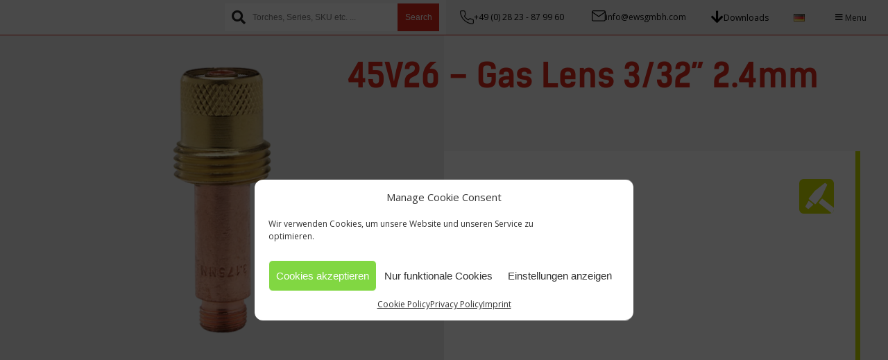

--- FILE ---
content_type: text/html; charset=UTF-8
request_url: https://en.ewsgmbh.com/produkt/45v26-gas-lens-3-32-2-4mm/
body_size: 23636
content:

<!DOCTYPE html>
<html lang="en-US">

<head>
    <meta charset="UTF-8">
    <meta name="viewport" content="width=device-width, initial-scale=1">
    <title>
        45V26 - Gas Lens 3/32&#039;&#039; 2.4mm - EWS - European Welding Service    </title>

    <link rel="preconnect" href="https://fonts.googleapis.com">
<link rel="preconnect" href="https://fonts.gstatic.com" crossorigin>
<link href="https://fonts.googleapis.com/css2?family=Roboto+Flex:opsz,wght@8..144,100..1000&display=swap" rel="stylesheet">
    <link href=" https://fonts.googleapis.com/icon?family=Material+Icons" rel="stylesheet">
    <link rel="stylesheet" href="https://use.typekit.net/idc2yak.css">
    <script src="https://ajax.googleapis.com/ajax/libs/jquery/2.1.1/jquery.min.js"></script>
    <style>
        .menu-item.product_cat-uncategorized > a:not(.menu-item-has-children)::before{
background-image:url();
}
.menu-item.product_cat-accessories-rhino-protection > a:not(.menu-item-has-children)::before{
background-image:url(https://en.ewsgmbh.com/wp-content/uploads/2022/02/series_rhino_accessoires.svg);
}
.menu-item.product_cat-anti-spatter-sprays-accessories > a:not(.menu-item-has-children)::before{
background-image:url();
}
.menu-item.product_cat-bnd-centerfire-consumables > a:not(.menu-item-has-children)::before{
background-image:url();
}
.menu-item.product_cat-caps > a:not(.menu-item-has-children)::before{
background-image:url();
}
.menu-item.product_cat-contact-tip > a:not(.menu-item-has-children)::before{
background-image:url();
}
.menu-item.product_cat-contact-tip-holder > a:not(.menu-item-has-children)::before{
background-image:url();
}
.menu-item.product_cat-control-plug-tigzone-en > a:not(.menu-item-has-children)::before{
background-image:url();
}
.menu-item.product_cat-coolant > a:not(.menu-item-has-children)::before{
background-image:url();
}
.menu-item.product_cat-cooling-fluids-aerosols-rhino-protection > a:not(.menu-item-has-children)::before{
background-image:url(https://en.ewsgmbh.com/wp-content/uploads/2022/02/series_rhino_fluids_aerosols.svg);
}
.menu-item.product_cat-eds > a:not(.menu-item-has-children)::before{
background-image:url(https://en.ewsgmbh.com/wp-content/uploads/2025/12/Diamond-Series-Logo-Diamond.png);
}
.menu-item.product_cat-gas-nozzle > a:not(.menu-item-has-children)::before{
background-image:url();
}
.menu-item.product_cat-gloves-tig-finger-rhino-protection > a:not(.menu-item-has-children)::before{
background-image:url(https://en.ewsgmbh.com/wp-content/uploads/2022/02/series_rhino_gloves_and_finger.svg);
}
.menu-item.product_cat-jackets-trousers-rhino-protection > a:not(.menu-item-has-children)::before{
background-image:url(https://en.ewsgmbh.com/wp-content/uploads/2022/02/series_rhino_jackets_trousers.svg);
}
.menu-item.product_cat-mig-gloves > a:not(.menu-item-has-children)::before{
background-image:url();
}
.menu-item.product_cat-mz-awg-260g > a:not(.menu-item-has-children)::before{
background-image:url();
}
.menu-item.product_cat-mz-awg-300w > a:not(.menu-item-has-children)::before{
background-image:url();
}
.menu-item.product_cat-mz-awg-torches > a:not(.menu-item-has-children)::before{
background-image:url();
}
.menu-item.product_cat-mz-e-150g > a:not(.menu-item-has-children)::before{
background-image:url();
}
.menu-item.product_cat-mz-e-240g > a:not(.menu-item-has-children)::before{
background-image:url();
}
.menu-item.product_cat-mz-e-240w > a:not(.menu-item-has-children)::before{
background-image:url();
}
.menu-item.product_cat-mz-e-250g > a:not(.menu-item-has-children)::before{
background-image:url();
}
.menu-item.product_cat-mz-e-360g > a:not(.menu-item-has-children)::before{
background-image:url();
}
.menu-item.product_cat-mz-e-380g > a:not(.menu-item-has-children)::before{
background-image:url();
}
.menu-item.product_cat-mz-e-400w > a:not(.menu-item-has-children)::before{
background-image:url();
}
.menu-item.product_cat-mz-e-500w > a:not(.menu-item-has-children)::before{
background-image:url();
}
.menu-item.product_cat-mz-e-505w > a:not(.menu-item-has-children)::before{
background-image:url();
}
.menu-item.product_cat-mz-e-550w > a:not(.menu-item-has-children)::before{
background-image:url();
}
.menu-item.product_cat-mz-e-torches > a:not(.menu-item-has-children)::before{
background-image:url();
}
.menu-item.product_cat-narrow-gap-system > a:not(.menu-item-has-children)::before{
background-image:url();
}
.menu-item.product_cat-tig-gloves > a:not(.menu-item-has-children)::before{
background-image:url();
}
.menu-item.product_cat-tig-finger > a:not(.menu-item-has-children)::before{
background-image:url();
}
.menu-item.product_cat-torch-accessories-tigzone-en > a:not(.menu-item-has-children)::before{
background-image:url();
}
.menu-item.product_cat-tungsten-electrodes > a:not(.menu-item-has-children)::before{
background-image:url();
}
.menu-item.product_cat-tungsten-grinders-tungsten-electrodes-tigzone-en > a:not(.menu-item-has-children)::before{
background-image:url();
}
.menu-item.product_cat-tungsten-grinders > a:not(.menu-item-has-children)::before{
background-image:url();
}
.menu-item.product_cat-welding-aprons > a:not(.menu-item-has-children)::before{
background-image:url();
}
.menu-item.product_cat-welding-jackets > a:not(.menu-item-has-children)::before{
background-image:url();
}
.menu-item.product_cat-welding-sleeves > a:not(.menu-item-has-children)::before{
background-image:url();
}
.menu-item.product_cat-welding-spats-gaiters > a:not(.menu-item-has-children)::before{
background-image:url();
}
.menu-item.product_cat-welding-trousers > a:not(.menu-item-has-children)::before{
background-image:url();
}
.menu-item.product_cat-tigzone-en > a:not(.menu-item-has-children)::before{
background-image:url(https://en.ewsgmbh.com/wp-content/uploads/2024/05/icon_tig.svg);
}
.menu-item.product_cat-air-cooled-tigzone-en > a:not(.menu-item-has-children)::before{
background-image:url(https://en.ewsgmbh.com/wp-content/uploads/2021/01/series_air.svg);
}
.menu-item.product_cat-automation-tigzone-en > a:not(.menu-item-has-children)::before{
background-image:url(https://en.ewsgmbh.com/wp-content/uploads/2021/01/series_automation.svg);
}
.menu-item.product_cat-endurance-tigzone-en > a:not(.menu-item-has-children)::before{
background-image:url(https://en.ewsgmbh.com/wp-content/uploads/2021/01/series_endurance.svg);
}
.menu-item.product_cat-special-tigzone-en > a:not(.menu-item-has-children)::before{
background-image:url(https://en.ewsgmbh.com/wp-content/uploads/2021/01/series_special.svg);
}
.menu-item.product_cat-water-cooled-tigzone-en > a:not(.menu-item-has-children)::before{
background-image:url(https://en.ewsgmbh.com/wp-content/uploads/2021/01/series_water.svg);
}
.menu-item.product_cat-accessories-tigzone-en > a:not(.menu-item-has-children)::before{
background-image:url(https://en.ewsgmbh.com/wp-content/uploads/2021/01/series_accessories.svg);
}
.menu-item.product_cat-evo-flo-system-tigzone-en > a:not(.menu-item-has-children)::before{
background-image:url();
}
.menu-item.product_cat-furick-system-tigzone-en > a:not(.menu-item-has-children)::before{
background-image:url();
}
.menu-item.product_cat-current-nipple-ferrule-nut-tigzone-en > a:not(.menu-item-has-children)::before{
background-image:url();
}
.menu-item.product_cat-handle-switch-tigzone-en > a:not(.menu-item-has-children)::before{
background-image:url();
}
.menu-item.product_cat-hoses-cover-leather-tigzone-en > a:not(.menu-item-has-children)::before{
background-image:url();
}
.menu-item.product_cat-machine-connection-tigzone-en > a:not(.menu-item-has-children)::before{
background-image:url();
}
.menu-item.product_cat-power-cable-water-cable-gas-cable-tigzone-en > a:not(.menu-item-has-children)::before{
background-image:url();
}
.menu-item.product_cat-torch-consumables-tigzone-en > a:not(.menu-item-has-children)::before{
background-image:url();
}
.menu-item.product_cat-back-cap-tigzone-en > a:not(.menu-item-has-children)::before{
background-image:url();
}
.menu-item.product_cat-collet-tigzone-en > a:not(.menu-item-has-children)::before{
background-image:url();
}
.menu-item.product_cat-collet-body-tigzone-en > a:not(.menu-item-has-children)::before{
background-image:url();
}
.menu-item.product_cat-gas-lens-tigzone-en > a:not(.menu-item-has-children)::before{
background-image:url();
}
.menu-item.product_cat-gas-nozzle-tigzone-en > a:not(.menu-item-has-children)::before{
background-image:url();
}
.menu-item.product_cat-heatshield-tigzone-en > a:not(.menu-item-has-children)::before{
background-image:url();
}
.menu-item.product_cat-torch-body-tigzone-en > a:not(.menu-item-has-children)::before{
background-image:url();
}
.menu-item.product_cat-torch-head-tigzone-en > a:not(.menu-item-has-children)::before{
background-image:url();
}
.menu-item.product_cat-tungsten-tigzone-en > a:not(.menu-item-has-children)::before{
background-image:url();
}
.menu-item.product_cat-various-tigzone-en > a:not(.menu-item-has-children)::before{
background-image:url();
}
.menu-item.product_cat-migzone-en > a:not(.menu-item-has-children)::before{
background-image:url(https://en.ewsgmbh.com/wp-content/uploads/2024/05/icon_mig.svg);
}
.menu-item.product_cat-plasmazone-en > a:not(.menu-item-has-children)::before{
background-image:url(https://en.ewsgmbh.com/wp-content/uploads/2024/05/icon_plasma.svg);
}
.menu-item.product_cat-rhino-protection-en > a:not(.menu-item-has-children)::before{
background-image:url(https://en.ewsgmbh.com/wp-content/uploads/2020/08/rhino.svg);
}
.menu-item.product_cat-ck-worldwide-en > a:not(.menu-item-has-children)::before{
background-image:url(https://en.ewsgmbh.com/wp-content/uploads/2024/05/icon_ck.svg);
}
.menu-item.product_cat-uncategorized-en > a:not(.menu-item-has-children)::before{
background-image:url();
}
.menu-item.product_cat-accessories-ck-worldwide-en > a:not(.menu-item-has-children)::before{
background-image:url(https://en.ewsgmbh.com/wp-content/uploads/2021/01/series_accessories.svg);
}
.menu-item.product_cat-torch-consumables-ck-worldwide-en > a:not(.menu-item-has-children)::before{
background-image:url();
}
.menu-item.product_cat-torch-head-ck-worldwide-en > a:not(.menu-item-has-children)::before{
background-image:url();
}
.menu-item.product_cat-torch-body-ck-worldwide-en > a:not(.menu-item-has-children)::before{
background-image:url();
}
.menu-item.product_cat-gas-lens-ck-worldwide-en > a:not(.menu-item-has-children)::before{
background-image:url();
}
.menu-item.product_cat-heatshield-ck-worldwide-en > a:not(.menu-item-has-children)::before{
background-image:url();
}
.menu-item.product_cat-collet-ck-worldwide-en > a:not(.menu-item-has-children)::before{
background-image:url();
}
.menu-item.product_cat-collet-body-ck-worldwide-en > a:not(.menu-item-has-children)::before{
background-image:url();
}
.menu-item.product_cat-torch-accessories-ck-worldwide-en > a:not(.menu-item-has-children)::before{
background-image:url();
}
.menu-item.product_cat-accessories-kit-ck-worldwide-en > a:not(.menu-item-has-children)::before{
background-image:url();
}
.menu-item.product_cat-handle-switch-ck-worldwide-en > a:not(.menu-item-has-children)::before{
background-image:url();
}
.menu-item.product_cat-machine-connection-ck-worldwide-en > a:not(.menu-item-has-children)::before{
background-image:url();
}
.menu-item.product_cat-control-plug-ck-worldwide-en > a:not(.menu-item-has-children)::before{
background-image:url();
}
.menu-item.product_cat-trailing-shields-ck-worldwide-en > a:not(.menu-item-has-children)::before{
background-image:url();
}
.menu-item.product_cat-ck-gas-saver-ck-worldwide-en > a:not(.menu-item-has-children)::before{
background-image:url();
}
.menu-item.product_cat-various-ck-worldwide-en > a:not(.menu-item-has-children)::before{
background-image:url();
}
.menu-item.product_cat-tungsten-electrodes-ck-worldwide-en > a:not(.menu-item-has-children)::before{
background-image:url();
}
    </style>

<!-- Google tag (gtag.js) -->
<script type="text/plain" data-service="google-analytics" data-category="statistics" async data-cmplz-src="https://www.googletagmanager.com/gtag/js?id=AW-16456464050"></script>
<script>
  window.dataLayer = window.dataLayer || [];
  function gtag(){dataLayer.push(arguments);}
  gtag('js', new Date());

  gtag('config', 'AW-16456464050');
</script>

    <meta name='robots' content='index, follow, max-image-preview:large, max-snippet:-1, max-video-preview:-1' />
	<style>img:is([sizes="auto" i], [sizes^="auto," i]) { contain-intrinsic-size: 3000px 1500px }</style>
	<link rel="alternate" href="https://ewsgmbh.com/produkt/45v26-gaslinse-2-4mm/" hreflang="de" />
<link rel="alternate" href="https://en.ewsgmbh.com/produkt/45v26-gas-lens-3-32-2-4mm/" hreflang="en" />

	<!-- This site is optimized with the Yoast SEO plugin v26.2 - https://yoast.com/wordpress/plugins/seo/ -->
	<meta name="description" content="Gas Lens 3/32&#039;&#039; 2.4mm" />
	<link rel="canonical" href="https://en.ewsgmbh.com/produkt/45v26-gas-lens-3-32-2-4mm/" />
	<meta property="og:locale" content="en_US" />
	<meta property="og:locale:alternate" content="de_DE" />
	<meta property="og:type" content="article" />
	<meta property="og:title" content="45V26 - Gas Lens 3/32&#039;&#039; 2.4mm - EWS - European Welding Service" />
	<meta property="og:description" content="Gas Lens 3/32&#039;&#039; 2.4mm" />
	<meta property="og:url" content="https://en.ewsgmbh.com/produkt/45v26-gas-lens-3-32-2-4mm/" />
	<meta property="og:site_name" content="EWS - European Welding Service" />
	<meta property="og:image" content="https://en.ewsgmbh.com/wp-content/uploads/2021/05/45V26.png" />
	<meta property="og:image:width" content="2296" />
	<meta property="og:image:height" content="2296" />
	<meta property="og:image:type" content="image/png" />
	<meta name="twitter:card" content="summary_large_image" />
	<script type="application/ld+json" class="yoast-schema-graph">{"@context":"https://schema.org","@graph":[{"@type":"WebPage","@id":"https://en.ewsgmbh.com/produkt/45v26-gas-lens-3-32-2-4mm/","url":"https://en.ewsgmbh.com/produkt/45v26-gas-lens-3-32-2-4mm/","name":"45V26 - Gas Lens 3/32'' 2.4mm - EWS - European Welding Service","isPartOf":{"@id":"https://en.ewsgmbh.com/#website"},"primaryImageOfPage":{"@id":"https://en.ewsgmbh.com/produkt/45v26-gas-lens-3-32-2-4mm/#primaryimage"},"image":{"@id":"https://en.ewsgmbh.com/produkt/45v26-gas-lens-3-32-2-4mm/#primaryimage"},"thumbnailUrl":"https://en.ewsgmbh.com/wp-content/uploads/2021/05/45V26.png","datePublished":"2021-04-17T10:02:51+00:00","description":"Gas Lens 3/32'' 2.4mm","breadcrumb":{"@id":"https://en.ewsgmbh.com/produkt/45v26-gas-lens-3-32-2-4mm/#breadcrumb"},"inLanguage":"en-US","potentialAction":[{"@type":"ReadAction","target":["https://en.ewsgmbh.com/produkt/45v26-gas-lens-3-32-2-4mm/"]}]},{"@type":"ImageObject","inLanguage":"en-US","@id":"https://en.ewsgmbh.com/produkt/45v26-gas-lens-3-32-2-4mm/#primaryimage","url":"https://en.ewsgmbh.com/wp-content/uploads/2021/05/45V26.png","contentUrl":"https://en.ewsgmbh.com/wp-content/uploads/2021/05/45V26.png","width":2296,"height":2296},{"@type":"BreadcrumbList","@id":"https://en.ewsgmbh.com/produkt/45v26-gas-lens-3-32-2-4mm/#breadcrumb","itemListElement":[{"@type":"ListItem","position":1,"name":"Startseite","item":"https://en.ewsgmbh.com/"},{"@type":"ListItem","position":2,"name":"Product Catalogue","item":"https://en.ewsgmbh.com/product-catalogue/"},{"@type":"ListItem","position":3,"name":"45V26 &#8211; Gas Lens 3/32&#8221; 2.4mm"}]},{"@type":"WebSite","@id":"https://en.ewsgmbh.com/#website","url":"https://en.ewsgmbh.com/","name":"EWS - European Welding Service","description":"Quality Welding Equipment","publisher":{"@id":"https://en.ewsgmbh.com/#organization"},"potentialAction":[{"@type":"SearchAction","target":{"@type":"EntryPoint","urlTemplate":"https://en.ewsgmbh.com/?s={search_term_string}"},"query-input":{"@type":"PropertyValueSpecification","valueRequired":true,"valueName":"search_term_string"}}],"inLanguage":"en-US"},{"@type":"Organization","@id":"https://en.ewsgmbh.com/#organization","name":"EWS - European Welding Service","url":"https://en.ewsgmbh.com/","logo":{"@type":"ImageObject","inLanguage":"en-US","@id":"https://en.ewsgmbh.com/#/schema/logo/image/","url":"","contentUrl":"","caption":"EWS - European Welding Service"},"image":{"@id":"https://en.ewsgmbh.com/#/schema/logo/image/"}}]}</script>
	<!-- / Yoast SEO plugin. -->


<link rel='dns-prefetch' href='//ewsgmbh.com' />
<link rel='dns-prefetch' href='//use.fontawesome.com' />
<style id='classic-theme-styles-inline-css' type='text/css'>
/*! This file is auto-generated */
.wp-block-button__link{color:#fff;background-color:#32373c;border-radius:9999px;box-shadow:none;text-decoration:none;padding:calc(.667em + 2px) calc(1.333em + 2px);font-size:1.125em}.wp-block-file__button{background:#32373c;color:#fff;text-decoration:none}
</style>
<style id='global-styles-inline-css' type='text/css'>
:root{--wp--preset--aspect-ratio--square: 1;--wp--preset--aspect-ratio--4-3: 4/3;--wp--preset--aspect-ratio--3-4: 3/4;--wp--preset--aspect-ratio--3-2: 3/2;--wp--preset--aspect-ratio--2-3: 2/3;--wp--preset--aspect-ratio--16-9: 16/9;--wp--preset--aspect-ratio--9-16: 9/16;--wp--preset--color--black: #000000;--wp--preset--color--cyan-bluish-gray: #abb8c3;--wp--preset--color--white: #ffffff;--wp--preset--color--pale-pink: #f78da7;--wp--preset--color--vivid-red: #cf2e2e;--wp--preset--color--luminous-vivid-orange: #ff6900;--wp--preset--color--luminous-vivid-amber: #fcb900;--wp--preset--color--light-green-cyan: #7bdcb5;--wp--preset--color--vivid-green-cyan: #00d084;--wp--preset--color--pale-cyan-blue: #8ed1fc;--wp--preset--color--vivid-cyan-blue: #0693e3;--wp--preset--color--vivid-purple: #9b51e0;--wp--preset--gradient--vivid-cyan-blue-to-vivid-purple: linear-gradient(135deg,rgba(6,147,227,1) 0%,rgb(155,81,224) 100%);--wp--preset--gradient--light-green-cyan-to-vivid-green-cyan: linear-gradient(135deg,rgb(122,220,180) 0%,rgb(0,208,130) 100%);--wp--preset--gradient--luminous-vivid-amber-to-luminous-vivid-orange: linear-gradient(135deg,rgba(252,185,0,1) 0%,rgba(255,105,0,1) 100%);--wp--preset--gradient--luminous-vivid-orange-to-vivid-red: linear-gradient(135deg,rgba(255,105,0,1) 0%,rgb(207,46,46) 100%);--wp--preset--gradient--very-light-gray-to-cyan-bluish-gray: linear-gradient(135deg,rgb(238,238,238) 0%,rgb(169,184,195) 100%);--wp--preset--gradient--cool-to-warm-spectrum: linear-gradient(135deg,rgb(74,234,220) 0%,rgb(151,120,209) 20%,rgb(207,42,186) 40%,rgb(238,44,130) 60%,rgb(251,105,98) 80%,rgb(254,248,76) 100%);--wp--preset--gradient--blush-light-purple: linear-gradient(135deg,rgb(255,206,236) 0%,rgb(152,150,240) 100%);--wp--preset--gradient--blush-bordeaux: linear-gradient(135deg,rgb(254,205,165) 0%,rgb(254,45,45) 50%,rgb(107,0,62) 100%);--wp--preset--gradient--luminous-dusk: linear-gradient(135deg,rgb(255,203,112) 0%,rgb(199,81,192) 50%,rgb(65,88,208) 100%);--wp--preset--gradient--pale-ocean: linear-gradient(135deg,rgb(255,245,203) 0%,rgb(182,227,212) 50%,rgb(51,167,181) 100%);--wp--preset--gradient--electric-grass: linear-gradient(135deg,rgb(202,248,128) 0%,rgb(113,206,126) 100%);--wp--preset--gradient--midnight: linear-gradient(135deg,rgb(2,3,129) 0%,rgb(40,116,252) 100%);--wp--preset--font-size--small: 13px;--wp--preset--font-size--medium: 20px;--wp--preset--font-size--large: 36px;--wp--preset--font-size--x-large: 42px;--wp--preset--spacing--20: 0.44rem;--wp--preset--spacing--30: 0.67rem;--wp--preset--spacing--40: 1rem;--wp--preset--spacing--50: 1.5rem;--wp--preset--spacing--60: 2.25rem;--wp--preset--spacing--70: 3.38rem;--wp--preset--spacing--80: 5.06rem;--wp--preset--shadow--natural: 6px 6px 9px rgba(0, 0, 0, 0.2);--wp--preset--shadow--deep: 12px 12px 50px rgba(0, 0, 0, 0.4);--wp--preset--shadow--sharp: 6px 6px 0px rgba(0, 0, 0, 0.2);--wp--preset--shadow--outlined: 6px 6px 0px -3px rgba(255, 255, 255, 1), 6px 6px rgba(0, 0, 0, 1);--wp--preset--shadow--crisp: 6px 6px 0px rgba(0, 0, 0, 1);}:where(.is-layout-flex){gap: 0.5em;}:where(.is-layout-grid){gap: 0.5em;}body .is-layout-flex{display: flex;}.is-layout-flex{flex-wrap: wrap;align-items: center;}.is-layout-flex > :is(*, div){margin: 0;}body .is-layout-grid{display: grid;}.is-layout-grid > :is(*, div){margin: 0;}:where(.wp-block-columns.is-layout-flex){gap: 2em;}:where(.wp-block-columns.is-layout-grid){gap: 2em;}:where(.wp-block-post-template.is-layout-flex){gap: 1.25em;}:where(.wp-block-post-template.is-layout-grid){gap: 1.25em;}.has-black-color{color: var(--wp--preset--color--black) !important;}.has-cyan-bluish-gray-color{color: var(--wp--preset--color--cyan-bluish-gray) !important;}.has-white-color{color: var(--wp--preset--color--white) !important;}.has-pale-pink-color{color: var(--wp--preset--color--pale-pink) !important;}.has-vivid-red-color{color: var(--wp--preset--color--vivid-red) !important;}.has-luminous-vivid-orange-color{color: var(--wp--preset--color--luminous-vivid-orange) !important;}.has-luminous-vivid-amber-color{color: var(--wp--preset--color--luminous-vivid-amber) !important;}.has-light-green-cyan-color{color: var(--wp--preset--color--light-green-cyan) !important;}.has-vivid-green-cyan-color{color: var(--wp--preset--color--vivid-green-cyan) !important;}.has-pale-cyan-blue-color{color: var(--wp--preset--color--pale-cyan-blue) !important;}.has-vivid-cyan-blue-color{color: var(--wp--preset--color--vivid-cyan-blue) !important;}.has-vivid-purple-color{color: var(--wp--preset--color--vivid-purple) !important;}.has-black-background-color{background-color: var(--wp--preset--color--black) !important;}.has-cyan-bluish-gray-background-color{background-color: var(--wp--preset--color--cyan-bluish-gray) !important;}.has-white-background-color{background-color: var(--wp--preset--color--white) !important;}.has-pale-pink-background-color{background-color: var(--wp--preset--color--pale-pink) !important;}.has-vivid-red-background-color{background-color: var(--wp--preset--color--vivid-red) !important;}.has-luminous-vivid-orange-background-color{background-color: var(--wp--preset--color--luminous-vivid-orange) !important;}.has-luminous-vivid-amber-background-color{background-color: var(--wp--preset--color--luminous-vivid-amber) !important;}.has-light-green-cyan-background-color{background-color: var(--wp--preset--color--light-green-cyan) !important;}.has-vivid-green-cyan-background-color{background-color: var(--wp--preset--color--vivid-green-cyan) !important;}.has-pale-cyan-blue-background-color{background-color: var(--wp--preset--color--pale-cyan-blue) !important;}.has-vivid-cyan-blue-background-color{background-color: var(--wp--preset--color--vivid-cyan-blue) !important;}.has-vivid-purple-background-color{background-color: var(--wp--preset--color--vivid-purple) !important;}.has-black-border-color{border-color: var(--wp--preset--color--black) !important;}.has-cyan-bluish-gray-border-color{border-color: var(--wp--preset--color--cyan-bluish-gray) !important;}.has-white-border-color{border-color: var(--wp--preset--color--white) !important;}.has-pale-pink-border-color{border-color: var(--wp--preset--color--pale-pink) !important;}.has-vivid-red-border-color{border-color: var(--wp--preset--color--vivid-red) !important;}.has-luminous-vivid-orange-border-color{border-color: var(--wp--preset--color--luminous-vivid-orange) !important;}.has-luminous-vivid-amber-border-color{border-color: var(--wp--preset--color--luminous-vivid-amber) !important;}.has-light-green-cyan-border-color{border-color: var(--wp--preset--color--light-green-cyan) !important;}.has-vivid-green-cyan-border-color{border-color: var(--wp--preset--color--vivid-green-cyan) !important;}.has-pale-cyan-blue-border-color{border-color: var(--wp--preset--color--pale-cyan-blue) !important;}.has-vivid-cyan-blue-border-color{border-color: var(--wp--preset--color--vivid-cyan-blue) !important;}.has-vivid-purple-border-color{border-color: var(--wp--preset--color--vivid-purple) !important;}.has-vivid-cyan-blue-to-vivid-purple-gradient-background{background: var(--wp--preset--gradient--vivid-cyan-blue-to-vivid-purple) !important;}.has-light-green-cyan-to-vivid-green-cyan-gradient-background{background: var(--wp--preset--gradient--light-green-cyan-to-vivid-green-cyan) !important;}.has-luminous-vivid-amber-to-luminous-vivid-orange-gradient-background{background: var(--wp--preset--gradient--luminous-vivid-amber-to-luminous-vivid-orange) !important;}.has-luminous-vivid-orange-to-vivid-red-gradient-background{background: var(--wp--preset--gradient--luminous-vivid-orange-to-vivid-red) !important;}.has-very-light-gray-to-cyan-bluish-gray-gradient-background{background: var(--wp--preset--gradient--very-light-gray-to-cyan-bluish-gray) !important;}.has-cool-to-warm-spectrum-gradient-background{background: var(--wp--preset--gradient--cool-to-warm-spectrum) !important;}.has-blush-light-purple-gradient-background{background: var(--wp--preset--gradient--blush-light-purple) !important;}.has-blush-bordeaux-gradient-background{background: var(--wp--preset--gradient--blush-bordeaux) !important;}.has-luminous-dusk-gradient-background{background: var(--wp--preset--gradient--luminous-dusk) !important;}.has-pale-ocean-gradient-background{background: var(--wp--preset--gradient--pale-ocean) !important;}.has-electric-grass-gradient-background{background: var(--wp--preset--gradient--electric-grass) !important;}.has-midnight-gradient-background{background: var(--wp--preset--gradient--midnight) !important;}.has-small-font-size{font-size: var(--wp--preset--font-size--small) !important;}.has-medium-font-size{font-size: var(--wp--preset--font-size--medium) !important;}.has-large-font-size{font-size: var(--wp--preset--font-size--large) !important;}.has-x-large-font-size{font-size: var(--wp--preset--font-size--x-large) !important;}
:where(.wp-block-post-template.is-layout-flex){gap: 1.25em;}:where(.wp-block-post-template.is-layout-grid){gap: 1.25em;}
:where(.wp-block-columns.is-layout-flex){gap: 2em;}:where(.wp-block-columns.is-layout-grid){gap: 2em;}
:root :where(.wp-block-pullquote){font-size: 1.5em;line-height: 1.6;}
</style>
<style id='woocommerce-inline-inline-css' type='text/css'>
.woocommerce form .form-row .required { visibility: visible; }
</style>
<link rel='stylesheet' id='wpo_min-header-0-css' href='https://ewsgmbh.com/wp-content/cache/wpo-minify/1766142261/assets/wpo-minify-header-bf1c2147.min.css' type='text/css' media='all' />
<link rel='stylesheet' id='premmerce_search_css-css' href='https://ewsgmbh.com/wp-content/plugins/premmerce-search/assets/frontend/css/autocomplete.css' type='text/css' media='all' />
<link rel='stylesheet' id='wpo_min-header-2-css' href='https://ewsgmbh.com/wp-content/cache/wpo-minify/1766142261/assets/wpo-minify-header-3ba24592.min.css' type='text/css' media='all' />
<script type="text/javascript" src="https://ewsgmbh.com/wp-content/cache/wpo-minify/1766142261/assets/wpo-minify-header-912d5736.min.js" id="wpo_min-header-0-js"></script>
<script type="text/javascript" id="premmerce_search-js-extra">
/* <![CDATA[ */
var premmerceSearch = {"url":"https:\/\/en.ewsgmbh.com\/wp-json\/premmerce-search\/v1\/search","minLength":"3","searchField":".search-field","forceProductSearch":"1","showAllMessage":"All search results","nonce":"78b5761aa3"};
/* ]]> */
</script>
<script type="text/javascript" src="https://ewsgmbh.com/wp-content/plugins/premmerce-search/assets/frontend/js/autocomplete.js" id="premmerce_search-js"></script>
<script type="text/javascript" id="wpo_min-header-2-js-extra">
/* <![CDATA[ */
var _wpUtilSettings = {"ajax":{"url":"\/wp-admin\/admin-ajax.php"}};
var _wpUtilSettings = {"ajax":{"url":"\/wp-admin\/admin-ajax.php"}};
var WCPFData = {"registerEntities":{"Project":{"id":"Project","class":"WooCommerce_Product_Filter_Plugin\\Entity","post_type":"wcpf_project","label":"Project","default_options":{"urlNavigation":"query","filteringStarts":"auto","urlNavigationOptions":[],"useComponents":["pagination","sorting","results-count","page-title","breadcrumb"],"paginationAjax":true,"sortingAjax":true,"productsContainerSelector":".products","paginationSelector":".woocommerce-pagination","resultCountSelector":".woocommerce-result-count","sortingSelector":".woocommerce-ordering","pageTitleSelector":".woocommerce-products-header__title","breadcrumbSelector":".woocommerce-breadcrumb","multipleContainersForProducts":true},"is_grouped":true,"editor_component_class":"WooCommerce_Product_Filter_Plugin\\Project\\Editor_Component","filter_component_class":"WooCommerce_Product_Filter_Plugin\\Project\\Filter_Component","variations":false},"BoxListField":{"id":"BoxListField","class":"WooCommerce_Product_Filter_Plugin\\Entity","post_type":"wcpf_item","label":"Box List","default_options":{"itemsSource":"attribute","itemsDisplay":"all","queryType":"or","itemsDisplayHierarchical":true,"displayHierarchicalCollapsed":false,"displayTitle":true,"displayToggleContent":true,"defaultToggleState":"show","cssClass":"","actionForEmptyOptions":"hide","displayProductCount":true,"productCountPolicy":"for-option-only","multiSelect":true,"boxSize":"45px"},"is_grouped":false,"editor_component_class":"WooCommerce_Product_Filter_Plugin\\Field\\Box_list\\Editor_Component","filter_component_class":"WooCommerce_Product_Filter_Plugin\\Field\\Box_List\\Filter_Component","variations":true},"CheckBoxListField":{"id":"CheckBoxListField","class":"WooCommerce_Product_Filter_Plugin\\Entity","post_type":"wcpf_item","label":"Checkbox","default_options":{"itemsSource":"attribute","itemsDisplay":"all","queryType":"or","itemsDisplayHierarchical":true,"displayHierarchicalCollapsed":false,"displayTitle":true,"displayToggleContent":true,"defaultToggleState":"show","cssClass":"","actionForEmptyOptions":"hide","displayProductCount":true,"productCountPolicy":"for-option-only","seeMoreOptionsBy":"scrollbar","heightOfVisibleContent":12},"is_grouped":false,"editor_component_class":"WooCommerce_Product_Filter_Plugin\\Field\\Check_Box_List\\Editor_Component","filter_component_class":"WooCommerce_Product_Filter_Plugin\\Field\\Check_Box_List\\Filter_Component","variations":true},"DropDownListField":{"id":"DropDownListField","class":"WooCommerce_Product_Filter_Plugin\\Entity","post_type":"wcpf_item","label":"Drop Down","default_options":{"itemsSource":"attribute","itemsDisplay":"all","queryType":"or","itemsDisplayHierarchical":true,"displayHierarchicalCollapsed":false,"displayTitle":true,"displayToggleContent":true,"defaultToggleState":"show","cssClass":"","actionForEmptyOptions":"hide","displayProductCount":true,"productCountPolicy":"for-option-only","titleItemReset":"Show all"},"is_grouped":false,"editor_component_class":"WooCommerce_Product_Filter_Plugin\\Field\\Drop_Down_List\\Editor_Component","filter_component_class":"WooCommerce_Product_Filter_Plugin\\Field\\Drop_Down_List\\Filter_Component","variations":true},"ButtonField":{"id":"ButtonField","class":"WooCommerce_Product_Filter_Plugin\\Entity","post_type":"wcpf_item","label":"Button","default_options":{"cssClass":"","action":"reset"},"is_grouped":false,"editor_component_class":"WooCommerce_Product_Filter_Plugin\\Field\\Button\\Editor_Component","filter_component_class":"WooCommerce_Product_Filter_Plugin\\Field\\Button\\Filter_Component","variations":true},"ColorListField":{"id":"ColorListField","class":"WooCommerce_Product_Filter_Plugin\\Entity","post_type":"wcpf_item","label":"Colors","default_options":{"itemsSource":"attribute","itemsDisplay":"all","queryType":"or","itemsDisplayHierarchical":true,"displayHierarchicalCollapsed":false,"displayTitle":true,"displayToggleContent":true,"defaultToggleState":"show","cssClass":"","actionForEmptyOptions":"hide","displayProductCount":true,"productCountPolicy":"for-option-only","optionKey":"colors"},"is_grouped":false,"editor_component_class":"WooCommerce_Product_Filter_Plugin\\Field\\Color_List\\Editor_Component","filter_component_class":"WooCommerce_Product_Filter_Plugin\\Field\\Color_List\\Filter_Component","variations":true},"RadioListField":{"id":"RadioListField","class":"WooCommerce_Product_Filter_Plugin\\Entity","post_type":"wcpf_item","label":"Radio","default_options":{"itemsSource":"attribute","itemsDisplay":"all","queryType":"or","itemsDisplayHierarchical":true,"displayHierarchicalCollapsed":false,"displayTitle":true,"displayToggleContent":true,"defaultToggleState":"show","cssClass":"","actionForEmptyOptions":"hide","displayProductCount":true,"productCountPolicy":"for-option-only","titleItemReset":"Show all","seeMoreOptionsBy":"scrollbar","heightOfVisibleContent":12},"is_grouped":false,"editor_component_class":"WooCommerce_Product_Filter_Plugin\\Field\\Radio_List\\Editor_Component","filter_component_class":"WooCommerce_Product_Filter_Plugin\\Field\\Radio_List\\Filter_Component","variations":true},"TextListField":{"id":"TextListField","class":"WooCommerce_Product_Filter_Plugin\\Entity","post_type":"wcpf_item","label":"Text List","default_options":{"itemsSource":"attribute","itemsDisplay":"all","queryType":"or","itemsDisplayHierarchical":true,"displayHierarchicalCollapsed":false,"displayTitle":true,"displayToggleContent":true,"defaultToggleState":"show","cssClass":"","actionForEmptyOptions":"hide","displayProductCount":true,"productCountPolicy":"for-option-only","multiSelect":true,"useInlineStyle":false},"is_grouped":false,"editor_component_class":"WooCommerce_Product_Filter_Plugin\\Field\\Text_List\\Editor_Component","filter_component_class":"WooCommerce_Product_Filter_Plugin\\Field\\Text_List\\Filter_Component","variations":true},"PriceSliderField":{"id":"PriceSliderField","class":"WooCommerce_Product_Filter_Plugin\\Entity","post_type":"wcpf_item","label":"Price slider","default_options":{"minPriceOptionKey":"min-price","maxPriceOptionKey":"max-price","optionKey":"price","optionKeyFormat":"dash","cssClass":"","displayMinMaxInput":true,"displayTitle":true,"displayToggleContent":true,"defaultToggleState":"show","displayPriceLabel":true},"is_grouped":false,"editor_component_class":"WooCommerce_Product_Filter_Plugin\\Field\\Price_Slider\\Editor_Component","filter_component_class":"WooCommerce_Product_Filter_Plugin\\Field\\Price_Slider\\Filter_Component","variations":false},"SimpleBoxLayout":{"id":"SimpleBoxLayout","class":"WooCommerce_Product_Filter_Plugin\\Entity","post_type":"wcpf_item","label":"Simple Box","default_options":{"displayToggleContent":true,"defaultToggleState":"show","cssClass":""},"is_grouped":true,"editor_component_class":"WooCommerce_Product_Filter_Plugin\\Layout\\Simple_Box\\Editor_Component","filter_component_class":"WooCommerce_Product_Filter_Plugin\\Layout\\Simple_Box\\Filter_Component","variations":false},"ColumnsLayout":{"id":"ColumnsLayout","class":"WooCommerce_Product_Filter_Plugin\\Entity","post_type":"wcpf_item","label":"Columns","default_options":{"columns":[{"entities":[],"options":{"width":"50%"}}]},"is_grouped":true,"editor_component_class":"WooCommerce_Product_Filter_Plugin\\Layout\\Columns\\Editor_Component","filter_component_class":"WooCommerce_Product_Filter_Plugin\\Layout\\Columns\\Filter_Component","variations":false}},"messages":{"selectNoMatchesFound":"No matches found"},"selectors":{"productsContainer":".products","paginationContainer":".woocommerce-pagination","resultCount":".woocommerce-result-count","sorting":".woocommerce-ordering","pageTitle":".woocommerce-products-header__title","breadcrumb":".woocommerce-breadcrumb"},"pageUrl":"https:\/\/en.ewsgmbh.com\/produkt\/45v26-gas-lens-3-32-2-4mm\/","isPaged":"","scriptAfterProductsUpdate":"","scrollTop":"no","priceFormat":{"currencyFormatNumDecimals":0,"currencyFormatSymbol":"&euro;","currencyFormatDecimalSep":",","currencyFormatThousandSep":".","currencyFormat":"%s%v"}};
/* ]]> */
</script>
<script type="text/javascript" src="https://ewsgmbh.com/wp-content/cache/wpo-minify/1766142261/assets/wpo-minify-header-2b918036.min.js" id="wpo_min-header-2-js"></script>
<script type="text/javascript" id="wpo_min-header-3-js-extra">
/* <![CDATA[ */
var wc_add_to_cart_params = {"ajax_url":"\/wp-admin\/admin-ajax.php","wc_ajax_url":"\/?wc-ajax=%%endpoint%%","i18n_view_cart":"View cart","cart_url":"https:\/\/en.ewsgmbh.com\/?page_id=8571","is_cart":"","cart_redirect_after_add":"no"};
var wc_single_product_params = {"i18n_required_rating_text":"Please select a rating","i18n_rating_options":["1 of 5 stars","2 of 5 stars","3 of 5 stars","4 of 5 stars","5 of 5 stars"],"i18n_product_gallery_trigger_text":"View full-screen image gallery","review_rating_required":"yes","flexslider":{"rtl":false,"animation":"slide","smoothHeight":true,"directionNav":false,"controlNav":"thumbnails","slideshow":false,"animationSpeed":500,"animationLoop":false,"allowOneSlide":false},"zoom_enabled":"","zoom_options":[],"photoswipe_enabled":"","photoswipe_options":{"shareEl":false,"closeOnScroll":false,"history":false,"hideAnimationDuration":0,"showAnimationDuration":0},"flexslider_enabled":""};
var woocommerce_params = {"ajax_url":"\/wp-admin\/admin-ajax.php","wc_ajax_url":"\/?wc-ajax=%%endpoint%%","i18n_password_show":"Show password","i18n_password_hide":"Hide password"};
/* ]]> */
</script>
<script type="text/javascript" src="https://ewsgmbh.com/wp-content/cache/wpo-minify/1766142261/assets/wpo-minify-header-a060383c.min.js" id="wpo_min-header-3-js" defer="defer" data-wp-strategy="defer"></script>
<script type="text/javascript" src="https://ewsgmbh.com/wp-content/cache/wpo-minify/1766142261/assets/wpo-minify-header-707e0df9.min.js" id="wpo_min-header-4-js"></script>
<link rel="https://api.w.org/" href="https://en.ewsgmbh.com/wp-json/" /><link rel="alternate" title="JSON" type="application/json" href="https://en.ewsgmbh.com/wp-json/wp/v2/product/6332" /><link rel="EditURI" type="application/rsd+xml" title="RSD" href="https://en.ewsgmbh.com/xmlrpc.php?rsd" />
<meta name="generator" content="WordPress 6.8.3" />
<meta name="generator" content="WooCommerce 10.3.7" />
<link rel='shortlink' href='https://ewsgmbh.com/?p=6332' />
<link rel="alternate" title="oEmbed (JSON)" type="application/json+oembed" href="https://en.ewsgmbh.com/wp-json/oembed/1.0/embed?url=https%3A%2F%2Fen.ewsgmbh.com%2Fprodukt%2F45v26-gas-lens-3-32-2-4mm%2F" />
<link rel="alternate" title="oEmbed (XML)" type="text/xml+oembed" href="https://en.ewsgmbh.com/wp-json/oembed/1.0/embed?url=https%3A%2F%2Fen.ewsgmbh.com%2Fprodukt%2F45v26-gas-lens-3-32-2-4mm%2F&#038;format=xml" />
			<style>.cmplz-hidden {
					display: none !important;
				}</style>	<noscript><style>.woocommerce-product-gallery{ opacity: 1 !important; }</style></noscript>
	<link rel="icon" href="https://en.ewsgmbh.com/wp-content/uploads/2025/07/webicon-100x100.png" sizes="32x32" />
<link rel="icon" href="https://en.ewsgmbh.com/wp-content/uploads/2025/07/webicon-300x300.png" sizes="192x192" />
<link rel="apple-touch-icon" href="https://en.ewsgmbh.com/wp-content/uploads/2025/07/webicon-300x300.png" />
<meta name="msapplication-TileImage" content="https://en.ewsgmbh.com/wp-content/uploads/2025/07/webicon-300x300.png" />
</head>

<body data-cmplz=1 class="wp-singular product-template-default single single-product postid-6332 wp-custom-logo wp-theme-EWS theme-EWS woocommerce woocommerce-page woocommerce-no-js product_parent_cat_tigzone-en product_cat_accessories-tigzone-en product_parent_cat_torch-consumables-tigzone-en product_cat_gas-lens-tigzone-en product_cat_tigzone-en">

    <div class="mobileTop">
    </div>

    <nav class="header sticky">

        <div class="logo">
            <a href="https://en.ewsgmbh.com/" class="custom-logo-link" rel="home"><img width="1" height="1" src="https://en.ewsgmbh.com/wp-content/uploads/2020/12/EWS-GmbH.svg" class="custom-logo" alt="EWS GmbH Logo" decoding="async" /></a>        </div>

        <div class="spacer">
        </div>

        <div class="widgetarea">
            <i class="fas fa-search"></i>
            <div class="ews-header-widget"><form role="search" method="get" class="woocommerce-product-search" action="https://en.ewsgmbh.com/">
	<label class="screen-reader-text" for="woocommerce-product-search-field-0"><i class="fas fa-search"></i></label>
	<input type="search" id="woocommerce-product-search-field-0" class="search-field" placeholder="Torches, Series, SKU etc. ..." value="" name="s" />
	<button type="submit" value="Search">Search</button>
	<input type="hidden" name="post_type" value="product" />
</form>
</div>        </div>

        <div class="contact">
                                        <a href="tel:+492823879960" class="social-link">
                                                            <div class="contact-icon">
                                    <img src="https://en.ewsgmbh.com/wp-content/uploads/2021/04/icon_phone.svg" alt="" />
                                </div>
                                                        <div class="contact-link">
                                +49 (0) 28 23 - 87 99 60                            </div>
                        </a>
                                        <a href="mailto:info@ewsgmbh.com" class="social-link">
                                                            <div class="contact-icon">
                                    <img src="https://en.ewsgmbh.com/wp-content/uploads/2021/04/icon_mail.svg" alt="" />
                                </div>
                                                        <div class="contact-link">
                                info@ewsgmbh.com                            </div>
                        </a>
                        </div>

        <div class="links">
            <div class="downloads">
                <a href="/downloads">
                    <div class="icon">
                        <i class="fas fa-arrow-down"></i>
                    </div>
                    <div class="title">
                        Downloads</div>
                </a>
            </div>

            <div class="menu-languagemenu-container"><ul id="menu-languagemenu" class="menu"><li id="menu-item-26047-de" class="lang-item lang-item-257 lang-item-de lang-item-first menu-item menu-item-type-custom menu-item-object-custom menu-item-26047-de"><a href="https://ewsgmbh.com/produkt/45v26-gaslinse-2-4mm/" hreflang="de-DE" lang="de-DE"><img src="[data-uri]" alt="Deutsch" width="16" height="11" style="width: 16px; height: 11px;" /></a></li>
</ul></div>        </div>

        <div class="menu">
                <span id="menuButton" onclick="menuToggle()"><i class="fas fa-bars"></i>&nbspMenu</span>
                <span id="menuButtonSmall" onclick="menuToggle()"><i class="fas fa-bars"></i></span>
        </div>
    </nav>

    <div id="mainMenu" onclick="handleBackgroundClick(event)">
        <div class="menu-main-menu-en-container"><ul id="menu-main-menu-en" class="menu"><li id="menu-item-26055" class="menu-item menu-item-type-custom menu-item-object-custom menu-item-has-children menu-item-26055"><a href="#dropdown-zones">Products</a>
<ul class="sub-menu">
	<li id="menu-item-12656" class="menu-item menu-item-type-taxonomy menu-item-object-product_cat current-product-ancestor current-menu-parent current-product-parent menu-item-has-children menu-item-12656 product_cat-tigzone-en"><a href="https://en.ewsgmbh.com/produkt-kategorie/tigzone-en/">TIGZONE</a>
	<ul class="sub-menu">
		<li id="menu-item-12663" class="menu-item menu-item-type-taxonomy menu-item-object-product_cat current-product-ancestor current-menu-parent current-product-parent menu-item-12663 product_cat-tigzone-en"><a href="https://en.ewsgmbh.com/produkt-kategorie/tigzone-en/">All Products</a></li>
		<li id="menu-item-12658" class="menu-item menu-item-type-taxonomy menu-item-object-product_cat menu-item-12658 product_cat-air-cooled-tigzone-en"><a href="https://en.ewsgmbh.com/produkt-kategorie/tigzone-en/air-cooled-tigzone-en/">Air Cooled</a></li>
		<li id="menu-item-12662" class="menu-item menu-item-type-taxonomy menu-item-object-product_cat menu-item-12662 product_cat-water-cooled-tigzone-en"><a href="https://en.ewsgmbh.com/produkt-kategorie/tigzone-en/water-cooled-tigzone-en/">Water Cooled</a></li>
		<li id="menu-item-12661" class="menu-item menu-item-type-taxonomy menu-item-object-product_cat menu-item-12661 product_cat-special-tigzone-en"><a href="https://en.ewsgmbh.com/produkt-kategorie/tigzone-en/special-tigzone-en/">Special</a></li>
		<li id="menu-item-12660" class="menu-item menu-item-type-taxonomy menu-item-object-product_cat menu-item-12660 product_cat-endurance-tigzone-en"><a href="https://en.ewsgmbh.com/produkt-kategorie/tigzone-en/endurance-tigzone-en/">Endurance</a></li>
		<li id="menu-item-12659" class="menu-item menu-item-type-taxonomy menu-item-object-product_cat menu-item-12659 product_cat-automation-tigzone-en"><a href="https://en.ewsgmbh.com/produkt-kategorie/tigzone-en/automation-tigzone-en/">Automation</a></li>
		<li id="menu-item-12657" class="menu-item menu-item-type-taxonomy menu-item-object-product_cat current-product-ancestor current-menu-parent current-product-parent menu-item-12657 product_cat-accessories-tigzone-en"><a href="https://en.ewsgmbh.com/produkt-kategorie/tigzone-en/accessories-tigzone-en/">Accessories</a></li>
	</ul>
</li>
	<li id="menu-item-14493" class="menu-item menu-item-type-taxonomy menu-item-object-product_cat menu-item-has-children menu-item-14493 product_cat-migzone-en"><a href="https://en.ewsgmbh.com/produkt-kategorie/migzone-en/">MIGZONE</a>
	<ul class="sub-menu">
		<li id="menu-item-26061" class="menu-item menu-item-type-taxonomy menu-item-object-product_cat menu-item-26061 product_cat-migzone-en"><a href="https://en.ewsgmbh.com/produkt-kategorie/migzone-en/">All Products</a></li>
	</ul>
</li>
	<li id="menu-item-14357" class="menu-item menu-item-type-taxonomy menu-item-object-product_cat menu-item-has-children menu-item-14357 product_cat-rhino-protection-en"><a href="https://en.ewsgmbh.com/produkt-kategorie/rhino-protection-en/">Rhino Protection</a>
	<ul class="sub-menu">
		<li id="menu-item-14362" class="menu-item menu-item-type-taxonomy menu-item-object-product_cat menu-item-14362 product_cat-rhino-protection-en"><a href="https://en.ewsgmbh.com/produkt-kategorie/rhino-protection-en/">All Products</a></li>
		<li id="menu-item-14358" class="menu-item menu-item-type-taxonomy menu-item-object-product_cat menu-item-14358 product_cat-gloves-tig-finger-rhino-protection"><a href="https://en.ewsgmbh.com/produkt-kategorie/rhino-protection-en/gloves-tig-finger-rhino-protection/">Gloves &amp; TIG-Finger</a></li>
		<li id="menu-item-14359" class="menu-item menu-item-type-taxonomy menu-item-object-product_cat menu-item-14359 product_cat-jackets-trousers-rhino-protection"><a href="https://en.ewsgmbh.com/produkt-kategorie/rhino-protection-en/jackets-trousers-rhino-protection/">Jackets &amp; Trousers</a></li>
		<li id="menu-item-14360" class="menu-item menu-item-type-taxonomy menu-item-object-product_cat menu-item-14360 product_cat-cooling-fluids-aerosols-rhino-protection"><a href="https://en.ewsgmbh.com/produkt-kategorie/rhino-protection-en/cooling-fluids-aerosols-rhino-protection/">Cooling Fluids &amp; Aerosols</a></li>
		<li id="menu-item-14361" class="menu-item menu-item-type-taxonomy menu-item-object-product_cat menu-item-14361 product_cat-accessories-rhino-protection"><a href="https://en.ewsgmbh.com/produkt-kategorie/rhino-protection-en/accessories-rhino-protection/">Accessories</a></li>
	</ul>
</li>
	<li id="menu-item-12664" class="menu-item menu-item-type-custom menu-item-object-custom menu-item-has-children menu-item-12664"><a href="https://ck-worldwide.com">CK Worldwide</a>
	<ul class="sub-menu">
		<li id="menu-item-26062" class="menu-item menu-item-type-custom menu-item-object-custom menu-item-26062"><a href="https://ck-worldwide.com">All Products (external)</a></li>
	</ul>
</li>
</ul>
</li>
<li id="menu-item-26057" class="menu-item menu-item-type-post_type menu-item-object-page menu-item-has-children menu-item-26057"><a href="https://en.ewsgmbh.com/service/">Service</a>
<ul class="sub-menu">
	<li id="menu-item-12650" class="menu-item menu-item-type-custom menu-item-object-custom menu-item-has-children menu-item-12650"><a href="https://en.ewsgmbh.com/ews-gmbh/#top">About Us</a>
	<ul class="sub-menu">
		<li id="menu-item-12651" class="menu-item menu-item-type-custom menu-item-object-custom menu-item-12651"><a href="https://en.ewsgmbh.com/ews-gmbh/#aboutUsPage">EWS GmbH</a></li>
		<li id="menu-item-12652" class="menu-item menu-item-type-custom menu-item-object-custom menu-item-12652"><a href="https://en.ewsgmbh.com/ews-gmbh/#section-history">History</a></li>
		<li id="menu-item-12653" class="menu-item menu-item-type-custom menu-item-object-custom menu-item-12653"><a href="https://en.ewsgmbh.com/ews-gmbh/#aboutUsLocation">Location</a></li>
		<li id="menu-item-12654" class="menu-item menu-item-type-custom menu-item-object-custom menu-item-12654"><a href="https://en.ewsgmbh.com/ews-gmbh/#section-partner">Partner</a></li>
	</ul>
</li>
	<li id="menu-item-26056" class="menu-item menu-item-type-post_type menu-item-object-page menu-item-has-children menu-item-26056"><a href="https://en.ewsgmbh.com/contact/">Info</a>
	<ul class="sub-menu">
		<li id="menu-item-12695" class="menu-item menu-item-type-post_type menu-item-object-page menu-item-12695"><a href="https://en.ewsgmbh.com/quality-welding-torches/">Torches</a></li>
		<li id="menu-item-12647" class="menu-item menu-item-type-post_type menu-item-object-page menu-item-12647"><a href="https://en.ewsgmbh.com/service/">Service – 24/7</a></li>
		<li id="menu-item-14598" class="menu-item menu-item-type-post_type menu-item-object-page menu-item-14598"><a href="https://en.ewsgmbh.com/downloads/">Download Center</a></li>
		<li id="menu-item-26058" class="menu-item menu-item-type-post_type menu-item-object-page menu-item-26058"><a href="https://en.ewsgmbh.com/contact/">Contact us!</a></li>
		<li id="menu-item-26100" class="menu-item menu-item-type-post_type_archive menu-item-object-store menu-item-26100"><a href="https://en.ewsgmbh.com/stores/">Stores</a></li>
	</ul>
</li>
	<li id="menu-item-26059" class="menu-item menu-item-type-post_type menu-item-object-page menu-item-has-children menu-item-26059"><a href="https://en.ewsgmbh.com/imprint/">Legal</a>
	<ul class="sub-menu">
		<li id="menu-item-12648" class="menu-item menu-item-type-post_type menu-item-object-page menu-item-12648"><a href="https://en.ewsgmbh.com/imprint/">Imprint</a></li>
		<li id="menu-item-12665" class="menu-item menu-item-type-post_type menu-item-object-page menu-item-privacy-policy menu-item-12665"><a rel="privacy-policy" href="https://en.ewsgmbh.com/privacy-policy/">Privacy Policy</a></li>
		<li id="menu-item-26060" class="menu-item menu-item-type-post_type menu-item-object-page menu-item-26060"><a href="https://en.ewsgmbh.com/cookie-policy-eu/">Cookie Policy (EU)</a></li>
		<li id="menu-item-26232" class="menu-item menu-item-type-post_type menu-item-object-page menu-item-26232"><a href="https://en.ewsgmbh.com/general-terms-and-conditions-gtc-2/">General Terms and Conditions (GTC)</a></li>
	</ul>
</li>
</ul>
</li>
</ul></div>        <div class="menuSocials">
            <div class="close" onclick="menuToggle()">
                <i class="fas fa-times"></i>
            </div>
            <div class="socialsWrapper">

                                        <div class="contact">
                                <a href="https://www.instagram.com/ewsgmbh">
                                                                            <div class="contact-icon">
                                            <img src="https://en.ewsgmbh.com/wp-content/uploads/2020/09/icon_instagram.svg" alt="" />
                                        </div>
                                                                        <p class="contact-line">&nbsp;&nbsp;&nbsp;&nbsp;&nbsp;&nbsp;&nbsp;&nbsp;&nbsp;&nbsp;</p>
                                    <div class="contact-link">
                                        Instagram                                    </div>
                                </a>
                            </div>
                                        <div class="contact">
                                <a href="https://wa.me/4915110762750">
                                                                            <div class="contact-icon">
                                            <img src="https://en.ewsgmbh.com/wp-content/uploads/2020/09/icon_whatsapp.svg" alt="TEST" />
                                        </div>
                                                                        <p class="contact-line">&nbsp;&nbsp;&nbsp;&nbsp;&nbsp;&nbsp;&nbsp;&nbsp;&nbsp;&nbsp;</p>
                                    <div class="contact-link">
                                        WhatsApp                                    </div>
                                </a>
                            </div>
                        </div>

        </div>
    </div>

    <script>
        const handleBackgroundClick = (e) => {
          if (e.target.classList.contains('menu-main-menu-container')) {
            e.preventDefault();
            menuToggle();
          }
        }
        function menuToggle() {
            const mainMenu = document.getElementById("mainMenu");
            const body = document.body;

            if (mainMenu.style.display === "none" || !mainMenu.style.display) {

                body.style.position = "fixed";
                mainMenu.style.display = "block";

            } else {
                mainMenu.style.display = "none";
                body.style.position = "static";
            }
        }
    </script>

    <main>

	<div id="primary" class="content-area"><main id="main" class="site-main" role="main"><nav class="woocommerce-breadcrumb" aria-label="Breadcrumb"><a href="https://en.ewsgmbh.com/">Home</a>&nbsp;&#47;&nbsp;<a href="https://en.ewsgmbh.com/produkt-kategorie/tigzone-en/">TIGZONE</a>&nbsp;&#47;&nbsp;<a href="https://en.ewsgmbh.com/produkt-kategorie/tigzone-en/accessories-tigzone-en/">Accessories</a>&nbsp;&#47;&nbsp;<a href="https://en.ewsgmbh.com/produkt-kategorie/tigzone-en/accessories-tigzone-en/torch-consumables-tigzone-en/">Torch Consumables</a>&nbsp;&#47;&nbsp;<a href="https://en.ewsgmbh.com/produkt-kategorie/tigzone-en/accessories-tigzone-en/torch-consumables-tigzone-en/gas-lens-tigzone-en/">Gas Lens</a>&nbsp;&#47;&nbsp;45V26 &#8211; Gas Lens 3/32&#8221; 2.4mm</nav>
					
			<div class="woocommerce-notices-wrapper"></div>
<div id="product-6332" class="product type-product post-6332 status-publish first instock product_cat-accessories-tigzone-en product_cat-gas-lens-tigzone-en product_cat-tigzone-en has-post-thumbnail shipping-taxable purchasable product-type-simple">
    <div id="productConfigurator">
        <div class="container-grid">
            <div></div>
            <div class="product-top-section">

                <div class="product-title">
                    <h1 class="product_title entry-title">45V26 &#8211; Gas Lens 3/32&#8221; 2.4mm</h1>                </div>

                <vue-gallery :galleryimages="galleryImages" :optionalimages="optionalImages"
                    :variationimages="variationImages" :currentoptions="currentOptions" :currentsku="currentSKU">
                </vue-gallery>

                <div class="information-wrapper" style="border-color: #c8da00">
                    <div id="attribute-icons">
                        <div class="icons-wrapper category"><img src="https://en.ewsgmbh.com/wp-content/uploads/2024/05/icon_tig.svg"></div>                    </div>
                    <div class="information">
                        
<div class="excerpt">
    <div>
        <p>Gas Lens 3/32&#8221; 2.4mm</p>
    </div>
    <div></div>
</div>
<div class="primary-info">
    <div>
        <strong>Serial number</strong>
        <p>45V26</p>
    </div>
    <div class="datasheets">
    </div>
</div>

                        <div class="configurator" v-if="possibleOptions.length">
                            <div class="heading">
                                <strong>
                                    45V26 Configurator                                </strong>
                            </div>
                            <div class="options">
                                <div class="option" v-for="dropdown in dropdowns">
                                    <vue-dropdown :attribute="dropdown" :currentoptions="currentOptions"
                                        :lastmodified="lastModified" :currentsku="currentSKU"
                                        @update:dropdown="onDropdownChange($event)">
                                    </vue-dropdown>
                                </div>
                                <div class="option" v-for="checkbox in checkboxes">
                                    <vue-checkbox :attribute="checkbox" :currentoptions="currentOptions"
                                        :lastmodified="lastModified" :currentsku="currentSKU"
                                        @update:checkbox="onCheckboxChange($event)">
                                    </vue-checkbox>
                                </div>
                                <div class="option" v-if="skus.length">
                                    <vue-sku :skus="skus" :currentsku="currentSKU" @update:sku="onSKUChange($event)">
                                    </vue-sku>
                                    <div v-if="!currentSKU" class="error">
                                        Diese Produktvariante konnte nicht ermittelt werden. Rufen Sie uns an.
                                    </div>
                                </div>
                            </div>
                        </div>

                    </div>
                </div>

                <div class="info-tabs">
                    
    <div class="woocommerce-tabs wc-tabs-wrapper">
        <div class="tabs wc-tabs" role="tablist">
                            <div class="tab-header description_tab" id="tab-title-description" role="tab"
                     aria-controls="tab-description">
                    <a href="#tab-description">
                        Description                    </a>
                </div>
                <div class="woocommerce-Tabs-panel woocommerce-Tabs-panel--description panel entry-content wc-tab"
                     id="tab-description" role="tabpanel"
                     aria-labelledby="tab-title-description">
                    
    <h2>Description</h2>

<div><p>Gas Lens 3/32&#8221; 2.4mm</p>
</div>                </div>
                            <div class="tab-header additional_information_tab" id="tab-title-additional_information" role="tab"
                     aria-controls="tab-additional_information">
                    <a href="#tab-additional_information">
                        Additional information                    </a>
                </div>
                <div class="woocommerce-Tabs-panel woocommerce-Tabs-panel--additional_information panel entry-content wc-tab"
                     id="tab-additional_information" role="tabpanel"
                     aria-labelledby="tab-title-additional_information">
                    
	<h2>Additional information</h2>

<table class="woocommerce-product-attributes shop_attributes" aria-label="Product Details">
			<tr class="woocommerce-product-attributes-item woocommerce-product-attributes-item--attribute_consumable-groups">
			<th class="woocommerce-product-attributes-item__label" scope="row">Consumable Groups</th>
			<td class="woocommerce-product-attributes-item__value"><p>TIGZONE AE-17 series, TIGZONE AE-26 series, TIGZONE AE-300 series, TIGZONE AQ-18 series, TIGZONE AUT-TZ400W series, TIGZONE Endurance series AE-210, TIGZONE Endurance series AQ-410, TIGZONE Modular series AE-150, TIGZONE Modular series AE-200, TIGZONE Modular series AQ-225, TIGZONE S-Neck series AE-17SN, TIGZONE S-Neck series AQ-250SN</p>
</td>
		</tr>
	</table>
                </div>
                    </div>

            </div>

                </div>


            </div>
        </div>
    </div>
</div>

<div class="container-grid">
    <div></div>
    <div class="info-wrapper">
        <div class="similar-products" style="border-color: #c8da00">
            <h2>Similar Products</h2>
            <div class="product-list">
                <a href="https://en.ewsgmbh.com/produkt/10n24-collet-for-3-32-2-4mm/" class="product-card" style="border-color: #c8da00">
    <div class="thumbnail">
        <img width="300" height="300" src="https://en.ewsgmbh.com/wp-content/uploads/2021/05/10N24-300x300.png" class="attachment-medium size-medium wp-post-image" alt="" decoding="async" srcset="https://en.ewsgmbh.com/wp-content/uploads/2021/05/10N24-300x300.png 300w, https://en.ewsgmbh.com/wp-content/uploads/2021/05/10N24-2048x2048.png 2048w, https://en.ewsgmbh.com/wp-content/uploads/2021/05/10N24-150x150.png 150w, https://en.ewsgmbh.com/wp-content/uploads/2021/05/10N24-768x768.png 768w, https://en.ewsgmbh.com/wp-content/uploads/2021/05/10N24-1536x1536.png 1536w, https://en.ewsgmbh.com/wp-content/uploads/2021/05/10N24-600x600.png 600w, https://en.ewsgmbh.com/wp-content/uploads/2021/05/10N24-100x100.png 100w" sizes="(max-width: 300px) 100vw, 300px" />    </div>
    <div class="card-content">
        <div>
            <div class="card-title">
                10N24            </div>
            <div class="short-description">
                <p>Collet for 3/32&#8221; 2.4mm</p>
            </div>
        </div>
        <div class="card-icons">
            <div class="icons-wrapper category"><img src="https://en.ewsgmbh.com/wp-content/uploads/2024/05/icon_tig.svg"></div>        </div>
        <div class="fadeout"></div>
    </div>
</a>
<a href="https://en.ewsgmbh.com/produkt/22n23bl-collet-for-3-32-2-4mm-22-23b/" class="product-card" style="border-color: #c8da00">
    <div class="thumbnail">
        <img width="300" height="300" src="https://en.ewsgmbh.com/wp-content/uploads/2021/05/22N23BL-300x300.png" class="attachment-medium size-medium wp-post-image" alt="" decoding="async" loading="lazy" srcset="https://en.ewsgmbh.com/wp-content/uploads/2021/05/22N23BL-300x300.png 300w, https://en.ewsgmbh.com/wp-content/uploads/2021/05/22N23BL-2048x2048.png 2048w, https://en.ewsgmbh.com/wp-content/uploads/2021/05/22N23BL-150x150.png 150w, https://en.ewsgmbh.com/wp-content/uploads/2021/05/22N23BL-768x768.png 768w, https://en.ewsgmbh.com/wp-content/uploads/2021/05/22N23BL-1536x1536.png 1536w, https://en.ewsgmbh.com/wp-content/uploads/2021/05/22N23BL-600x600.png 600w, https://en.ewsgmbh.com/wp-content/uploads/2021/05/22N23BL-100x100.png 100w" sizes="auto, (max-width: 300px) 100vw, 300px" />    </div>
    <div class="card-content">
        <div>
            <div class="card-title">
                22N23BL            </div>
            <div class="short-description">
                <p>Collet for 3/32&#8221; 2.4mm 22/23B</p>
            </div>
        </div>
        <div class="card-icons">
            <div class="icons-wrapper category"><img src="https://en.ewsgmbh.com/wp-content/uploads/2024/05/icon_tig.svg"></div>        </div>
        <div class="fadeout"></div>
    </div>
</a>
<a href="https://en.ewsgmbh.com/produkt/tigzone-ae-26-series-air-cooled-tig-torches/" class="product-card" style="border-color: #c8da00">
    <div class="thumbnail">
        <img width="300" height="300" src="https://en.ewsgmbh.com/wp-content/uploads/2021/04/EWS_Brenner_26_Series_AE-26_TZ_L_T-300x300.png" class="attachment-medium size-medium wp-post-image" alt="" decoding="async" loading="lazy" srcset="https://en.ewsgmbh.com/wp-content/uploads/2021/04/EWS_Brenner_26_Series_AE-26_TZ_L_T-300x300.png 300w, https://en.ewsgmbh.com/wp-content/uploads/2021/04/EWS_Brenner_26_Series_AE-26_TZ_L_T-2048x2048.png 2048w, https://en.ewsgmbh.com/wp-content/uploads/2021/04/EWS_Brenner_26_Series_AE-26_TZ_L_T-150x150.png 150w, https://en.ewsgmbh.com/wp-content/uploads/2021/04/EWS_Brenner_26_Series_AE-26_TZ_L_T-768x768.png 768w, https://en.ewsgmbh.com/wp-content/uploads/2021/04/EWS_Brenner_26_Series_AE-26_TZ_L_T-1536x1536.png 1536w, https://en.ewsgmbh.com/wp-content/uploads/2021/04/EWS_Brenner_26_Series_AE-26_TZ_L_T-600x600.png 600w, https://en.ewsgmbh.com/wp-content/uploads/2021/04/EWS_Brenner_26_Series_AE-26_TZ_L_T-100x100.png 100w" sizes="auto, (max-width: 300px) 100vw, 300px" />    </div>
    <div class="card-content">
        <div>
            <div class="card-title">
                AE-26 series            </div>
            <div class="short-description">
                <p>The TIGZONE AE-26 series represents durability and comfort for continuous TIG welding in heavy-duty applications. Manufactured from heavy-duty copper materials, it brings maximum conductivity and durability under demanding conditions. In the process, the AE-26 TIG torch allows for up to 200 amps of power.</p>
            </div>
        </div>
        <div class="card-icons">
            <div class="icons-wrapper category"><img src="https://en.ewsgmbh.com/wp-content/uploads/2024/05/icon_tig.svg"></div><div class="einscha"><div id="attribute_pa_einschaltdauer_60_icon" class="icons-wrapper attribute"><svg xmlns="http://www.w3.org/2000/svg" viewBox="0 0 22 23"><defs><style>.a23728e2-81e6-492b-ad34-0b87203497d4{fill:#fff;}.bef9c3ef-3216-4375-ae66-8290cc070f2c{fill:#575756;}.f621cfbf-7aca-44e1-850c-d7311663ad3d{fill:#c8da00!important;}</style></defs><g id="a1cee3c7-3705-4cd8-8b64-90daafc3447a" data-name="zoneBase"><path class="a23728e2-81e6-492b-ad34-0b87203497d4" d="M19.87,3.46H16v-1h3.87Z"/><path class="bef9c3ef-3216-4375-ae66-8290cc070f2c" d="M3,0A2.89,2.89,0,0,0,0,2.92V20.09A2.87,2.87,0,0,0,3,23H19a2.88,2.88,0,0,0,3-2.91V2.92A2.87,2.87,0,0,0,19,0Z"/><path class="a23728e2-81e6-492b-ad34-0b87203497d4" d="M12.53,6a.8.8,0,0,0-.91-.74c-1,0-1.23,1.14-1.28,2.15l0,0a1.65,1.65,0,0,1,1.46-.65,2.31,2.31,0,0,1,2.39,2.41A2.58,2.58,0,0,1,11.66,12C9.29,12,8.83,10,8.83,8.1c0-1.49.2-4.1,2.9-4.1a2.73,2.73,0,0,1,1.6.51A2.15,2.15,0,0,1,14.06,6Zm-1,2c-.59,0-1.18.36-1.18,1.34s.48,1.45,1.22,1.45c.56,0,1.08-.43,1.08-1.48A1.15,1.15,0,0,0,11.55,8Z"/><path class="a23728e2-81e6-492b-ad34-0b87203497d4" d="M17.06,4c1.84,0,2.7,1.27,2.7,4s-.86,4-2.7,4-2.71-1.27-2.71-4S15.22,4,17.06,4Zm0,6.79c.88,0,1.12-.77,1.12-2.78s-.24-2.77-1.12-2.77S15.94,6,15.94,8,16.18,10.79,17.06,10.79Z"/><path class="a23728e2-81e6-492b-ad34-0b87203497d4" d="M4.52,14a1.19,1.19,0,1,1,0,2.38,1.2,1.2,0,0,1-1.2-1.2A1.18,1.18,0,0,1,4.52,14Zm0,1.89a.7.7,0,0,0,.71-.71.69.69,0,0,0-.7-.69.7.7,0,1,0,0,1.4ZM5,19H4.58l2.77-5.06h.39Zm2.85-2.47a1.19,1.19,0,1,1,0,2.38,1.19,1.19,0,0,1,0-2.38Zm0,1.89a.7.7,0,1,0-.7-.7A.68.68,0,0,0,7.81,18.37Z"/></g><g id="fcc680ca-0510-4197-9daf-7993aa16e658" data-name="zoneColor"><path class="f621cfbf-7aca-44e1-850c-d7311663ad3d" d="M13.5,14.67H10.84v1.06h2.45v.89H10.84v1.3h2.78v.89H9.81v-5H13.5Z"/><path class="f621cfbf-7aca-44e1-850c-d7311663ad3d" d="M14.47,13.79h2.22c1.7,0,2,1.44,2,2.39s-.43,2.63-2.09,2.63H14.47Zm1,4.16h1c.85,0,1.14-.87,1.14-1.69,0-1.49-.71-1.61-1.16-1.61h-1Z"/></g></svg></div > </div><div class="elektro"><div id="attribute_pa_elektrodendurchmesser-min_05_icon" class="icons-wrapper attribute"><svg xmlns="http://www.w3.org/2000/svg" viewBox="0 0 22 23"><defs><style>.f2077c5d-68a6-4923-ac7b-ed6fe7e68014{fill:#575756;}.bb63c7cc-9bb5-45f3-8246-d2218c4553eb{fill:#fff;}.fe75a48a-c4f6-4621-a983-81873950180d{fill:#c8da00!important;}</style></defs><g id="ece2fde1-ff5c-4fcf-9240-1b4a9676b760" data-name="zoneBase"><path class="f2077c5d-68a6-4923-ac7b-ed6fe7e68014" d="M22,23V3a2.9,2.9,0,0,0-3-3H3A2.9,2.9,0,0,0,0,3V23Z"/></g><g id="a214463a-6087-46de-903c-830704fead29" data-name="zoneColor"><path class="bb63c7cc-9bb5-45f3-8246-d2218c4553eb" d="M12.19,16c1.17,0,1.73.81,1.73,2.55s-.56,2.56-1.73,2.56-1.72-.82-1.72-2.56S11,16,12.19,16Zm0,4.32c.56,0,.72-.49.72-1.77s-.16-1.76-.72-1.76-.71.48-.71,1.76S11.63,20.3,12.19,20.3Z"/><path class="bb63c7cc-9bb5-45f3-8246-d2218c4553eb" d="M15.64,20.81a1.19,1.19,0,0,1-1.05,1.32h0v-.37a.77.77,0,0,0,.59-.81h-.59v-1h1.05Z"/><path class="bb63c7cc-9bb5-45f3-8246-d2218c4553eb" d="M17.3,18a1.37,1.37,0,0,1,.89-.27,1.5,1.5,0,0,1,1.51,1.6,1.68,1.68,0,0,1-1.81,1.79,1.52,1.52,0,0,1-1.62-1.47h1a.67.67,0,0,0,.7.68c.47,0,.74-.4.74-.93s-.21-.89-.73-.89a.7.7,0,0,0-.66.36l-.87,0,.34-2.73H19.5v.82h-2Z"/><path class="fe75a48a-c4f6-4621-a983-81873950180d" d="M1.78,4.05H3.54c1,4.33,1.11,4.88,1.26,5.78h0C5,9,5.08,8.2,5.92,4.05H7.67c.92,4.34,1,4.76,1.18,5.78h0c.13-.75.26-1.43,1.29-5.78h1.67L9.61,12H8c-.81-3.87-1-4.64-1.22-6.16h0C6.54,7.31,6.4,7.88,5.56,12H4Z"/><path class="fe75a48a-c4f6-4621-a983-81873950180d" d="M19.22,5.18A4.66,4.66,0,0,1,20.12,8c0,1.7-.9,4.15-3.85,4.15a3.64,3.64,0,0,1-2.6-.95l-.88.95-.35-.3.92-1A4.62,4.62,0,0,1,12.42,8c0-1.71.9-4.16,3.85-4.16a3.54,3.54,0,0,1,2.63,1l.89-1,.34.33Zm-1,.41a2.58,2.58,0,0,0-1.93-.8c-1.71,0-2.75,1.36-2.75,3.22a3.77,3.77,0,0,0,.56,2.06Zm-3.82,4.85a2.51,2.51,0,0,0,1.89.78C18,11.22,19,9.86,19,8a3.67,3.67,0,0,0-.54-2Z"/></g></svg></div > <div id="attribute_pa_elektrodendurhmesser-max_40_icon" class="icons-wrapper attribute"><svg xmlns="http://www.w3.org/2000/svg" viewBox="0 0 22 23"><defs><style>.ac7f5d10-7d63-4dff-9311-7b22d10a490b{fill:#575756;}.ba61b8b5-1add-4063-b2a1-2d9b0b63602c{fill:#fff;}</style></defs><g id="b288ca0d-1bde-48c7-9826-78c6a2dd97c2" data-name="zoneBase"><path class="ac7f5d10-7d63-4dff-9311-7b22d10a490b" d="M0,0V20a2.9,2.9,0,0,0,3,3H19a2.9,2.9,0,0,0,3-3V0Z"/><path class="ba61b8b5-1add-4063-b2a1-2d9b0b63602c" d="M19.87,3.46H16v-1h3.87Z"/></g><g id="e8c74425-be00-4772-9b67-734c54c7bab7" data-name="zoneColor"><path class="ba61b8b5-1add-4063-b2a1-2d9b0b63602c" d="M14.09,11.55h-.56v1.1h-1v-1.1h-2V10.7l1.83-3h1.11v3.11h.56Zm-1.54-.76c0-1.21,0-2,0-2.14h0l-1.25,2.14Z"/><path class="ba61b8b5-1add-4063-b2a1-2d9b0b63602c" d="M15.79,12.51a1.19,1.19,0,0,1-1,1.32h0v-.37a.76.76,0,0,0,.59-.81h-.59v-1h1Z"/><path class="ba61b8b5-1add-4063-b2a1-2d9b0b63602c" d="M18.19,7.68c1.17,0,1.72.8,1.72,2.55s-.55,2.55-1.72,2.55-1.73-.81-1.73-2.55S17,7.68,18.19,7.68Zm0,4.32c.56,0,.71-.49.71-1.77s-.15-1.77-.71-1.77-.72.49-.72,1.77S17.63,12,18.19,12Z"/><path class="ba61b8b5-1add-4063-b2a1-2d9b0b63602c" d="M13.47,19.65h-1V17.39c0-.55-.24-.74-.53-.74-.49,0-.67.33-.67.77v2.23h-1V17.41c0-.31,0-.76-.59-.76s-.61.33-.61.73v2.27h-1V15.93h.94v.54h0a1.1,1.1,0,0,1,1.05-.64,1.06,1.06,0,0,1,1,.59,1.17,1.17,0,0,1,1-.59,1.19,1.19,0,0,1,1.29,1.24Z"/><path class="ba61b8b5-1add-4063-b2a1-2d9b0b63602c" d="M19.69,19.65h-1V17.39c0-.55-.24-.74-.53-.74-.49,0-.66.33-.66.77v2.23h-1V17.41c0-.31,0-.76-.59-.76s-.61.33-.61.73v2.27h-1V15.93h.94v.54h0a1.12,1.12,0,0,1,1.06-.64,1,1,0,0,1,1,.59,1.24,1.24,0,0,1,2.29.65Z"/></g></svg></div > </div><div class="belastu"><div id="attribute_pa_belastung-dc-a_200_icon" class="icons-wrapper attribute"><svg xmlns="http://www.w3.org/2000/svg" viewBox="0 0 22 23"><defs><style>.e456ac7f-98eb-4ec7-ac48-d56d0434ddf1{fill:#575756;}.b8c1d246-09d0-49dd-a4a9-dd4fd3c6ebbc{fill:#fff;}.a080131a-428d-47dd-a206-0900c004a60b{fill:#c8da00!important;}</style></defs><g id="e9bf416d-f59b-49af-83f0-821f230abd7f" data-name="zoneBase"><path class="e456ac7f-98eb-4ec7-ac48-d56d0434ddf1" d="M22,23V3a2.9,2.9,0,0,0-3-3H3A2.9,2.9,0,0,0,0,3V23Z"/><path class="b8c1d246-09d0-49dd-a4a9-dd4fd3c6ebbc" d="M22,23H20V22h2Zm-4,0H16V22h2Zm-4,0H12V22h2Zm-4,0H8V22h2ZM6,23H4V22H6ZM2,23H0V22H2Z"/><path class="b8c1d246-09d0-49dd-a4a9-dd4fd3c6ebbc" d="M2.45,6.45C2.45,3.91,4.31,3.69,5,3.69A2.44,2.44,0,0,1,7.69,6.15,3,3,0,0,1,6.06,8.69c-1,.73-1.57,1.08-1.75,1.45H7.7V11.5H2.36A3.54,3.54,0,0,1,4.18,8.4c1.41-1,2-1.42,2-2.3A1.05,1.05,0,0,0,5.07,5C4,5,4,5.88,4,6.45Z"/><path class="b8c1d246-09d0-49dd-a4a9-dd4fd3c6ebbc" d="M11,3.69c1.84,0,2.71,1.26,2.71,4s-.87,4-2.71,4-2.7-1.28-2.7-4S9.2,3.69,11,3.69Zm0,6.79c.88,0,1.12-.77,1.12-2.79S11.91,4.92,11,4.92s-1.12.76-1.12,2.77S10.15,10.48,11,10.48Z"/><path class="b8c1d246-09d0-49dd-a4a9-dd4fd3c6ebbc" d="M16.93,3.69c1.84,0,2.71,1.26,2.71,4s-.87,4-2.71,4-2.71-1.28-2.71-4S15.09,3.69,16.93,3.69Zm0,6.79c.88,0,1.12-.77,1.12-2.79s-.24-2.77-1.12-2.77-1.12.76-1.12,2.77S16.05,10.48,16.93,10.48Z"/><path class="b8c1d246-09d0-49dd-a4a9-dd4fd3c6ebbc" d="M4.14,17,3.61,18.5h-.7l1.89-5h.77l1.83,5H6.65L6.16,17Zm1.77-.61-.74-2.21h0l-.8,2.21Z"/></g><g id="b666c633-30c3-4ee2-8817-a6e99730ace9" data-name="zoneColor"><path class="a080131a-428d-47dd-a206-0900c004a60b" d="M10.31,13.47h2.22c1.69,0,2,1.44,2,2.4s-.42,2.63-2.08,2.63H10.31Zm1,4.16h1c.86,0,1.14-.86,1.14-1.69,0-1.48-.71-1.6-1.15-1.6h-1Z"/><path class="a080131a-428d-47dd-a206-0900c004a60b" d="M18.57,15.12a1,1,0,0,0-1.11-.87c-.51,0-1.25.34-1.25,1.76,0,.9.36,1.71,1.25,1.71a1.07,1.07,0,0,0,1.11-.94h1.05a2.09,2.09,0,0,1-2.18,1.85c-1.34,0-2.3-.9-2.3-2.64s1-2.65,2.31-2.65a2,2,0,0,1,2.17,1.78Z"/></g></svg></div > <div id="attribute_pa_belastung-ac-a_150_icon" class="icons-wrapper attribute"><svg xmlns="http://www.w3.org/2000/svg" viewBox="0 0 22 23"><defs><style>.a8453033-5bc8-4d7a-a6ae-459e13ee5ea5{fill:#575756;}.afcb44e3-baf2-4e82-82fb-9e9ef34091ad{fill:#fff;}.a547f98c-1837-4d6f-86ff-ac7bc5e81f84{fill:#c8da00!important;}</style></defs><g id="e02a8ab9-1730-4454-b47e-ef4fba762080" data-name="zoneBase"><path class="a8453033-5bc8-4d7a-a6ae-459e13ee5ea5" d="M0,0V20a2.9,2.9,0,0,0,3,3H19a2.9,2.9,0,0,0,3-3V0Z"/><path class="afcb44e3-baf2-4e82-82fb-9e9ef34091ad" d="M2.59,5h.22C4.3,5,4.69,4.23,4.72,3.64H6v7.82H4.45V6.08H2.59Z"/><path class="afcb44e3-baf2-4e82-82fb-9e9ef34091ad" d="M9.65,6.77a2.15,2.15,0,0,1,1.4-.43,2.35,2.35,0,0,1,2.36,2.52,2.63,2.63,0,0,1-2.83,2.8A2.38,2.38,0,0,1,8,9.37H9.58a1,1,0,0,0,1.08,1.06c.74,0,1.17-.62,1.17-1.46s-.33-1.4-1.14-1.4a1.09,1.09,0,0,0-1,.56L8.28,8.07l.54-4.29h4.29v1.3H9.93Z"/><path class="afcb44e3-baf2-4e82-82fb-9e9ef34091ad" d="M16.7,3.64c1.84,0,2.71,1.27,2.71,4s-.87,4-2.71,4-2.7-1.27-2.7-4S14.87,3.64,16.7,3.64Zm0,6.79c.88,0,1.13-.77,1.13-2.78s-.25-2.77-1.13-2.77-1.12.76-1.12,2.77S15.82,10.43,16.7,10.43Z"/><path class="afcb44e3-baf2-4e82-82fb-9e9ef34091ad" d="M4.05,17l-.52,1.47h-.7l1.89-5h.77l1.82,5H6.57L6.07,17Zm1.77-.6-.74-2.21h0l-.81,2.21Z"/></g><g id="f83f6012-2305-481b-a388-a8c34fae7b50" data-name="zoneColor"><path class="a547f98c-1837-4d6f-86ff-ac7bc5e81f84" d="M10.94,18.46H9.83l1.79-5h1.22l1.77,5H13.47l-.33-1H11.29Zm.63-1.91h1.28l-.62-2h0Z"/><path class="a547f98c-1837-4d6f-86ff-ac7bc5e81f84" d="M18.21,15.07a1,1,0,0,0-1.11-.86c-.51,0-1.25.33-1.25,1.75,0,.91.36,1.72,1.25,1.72a1.07,1.07,0,0,0,1.11-.95h1.05a2.09,2.09,0,0,1-2.18,1.86c-1.34,0-2.3-.9-2.3-2.64s1-2.66,2.31-2.66a2,2,0,0,1,2.17,1.78Z"/></g></svg></div > </div><div class="kuehlun"><div id="attribute_pa_kuehlung_gas_icon" class="icons-wrapper attribute"><svg xmlns="http://www.w3.org/2000/svg" viewBox="0 0 22 35.89"><defs><style>.a2693b06-ad03-40b4-bb4f-b8a4f73a39ff{fill:#575756;}.b03eb08d-e7fc-41b8-b83e-f73708a279f4{fill:#fff;}.e3897e0f-5c81-4a0e-8644-1c8dfd575b59{fill:#c8da00!important;}</style></defs><g id="a3744ac2-b2c3-4c7e-a1f9-d2b48f28d8b0" data-name="zoneBase"><path class="a2693b06-ad03-40b4-bb4f-b8a4f73a39ff" d="M3,0a2.9,2.9,0,0,0-3,3v30a2.9,2.9,0,0,0,3,3H19a2.9,2.9,0,0,0,3-3V3a2.91,2.91,0,0,0-3-3Z"/><path class="b03eb08d-e7fc-41b8-b83e-f73708a279f4" d="M0,12.14H14.58a5,5,0,0,0,5-5,4.66,4.66,0,0,0-4.62-4.67,4.33,4.33,0,0,0-4.3,4,.32.32,0,0,0,.33.35h.72a.34.34,0,0,0,.33-.3,2.94,2.94,0,0,1,2.93-2.66A3.27,3.27,0,0,1,18.2,7.12a3.63,3.63,0,0,1-3.61,3.64H0"/><path class="b03eb08d-e7fc-41b8-b83e-f73708a279f4" d="M7,4.09a2.44,2.44,0,0,0-2.4,2.06.33.33,0,0,0,.32.38h.72A.34.34,0,0,0,6,6.27a1.06,1.06,0,0,1,1-.81A1.23,1.23,0,0,1,8.2,6.69,1.39,1.39,0,0,1,6.82,8.08H1.3A.34.34,0,0,0,1,8.41v.71a.34.34,0,0,0,.34.33H6.81A2.75,2.75,0,0,0,9.55,6.69,2.57,2.57,0,0,0,7,4.09"/><path class="b03eb08d-e7fc-41b8-b83e-f73708a279f4" d="M9.4,13.45H1.29a.33.33,0,0,0-.33.32v.73a.32.32,0,0,0,.32.33H9.39a1.9,1.9,0,0,1,1.89,1.92,1.7,1.7,0,0,1-1.69,1.7,1.52,1.52,0,0,1-1.48-1.24.3.3,0,0,0-.3-.27H7.07a.32.32,0,0,0-.31.37A2.87,2.87,0,0,0,9.6,19.84a3.08,3.08,0,0,0,3.05-3.08A3.27,3.27,0,0,0,9.4,13.45"/><path class="b03eb08d-e7fc-41b8-b83e-f73708a279f4" d="M5.08,30.77a.73.73,0,0,0-.77-.58c-.5,0-.91.37-.91,1.1s.23,1.16.92,1.16c.24,0,.66-.12.79-.77h.36a1.16,1.16,0,0,1-1.2,1.09c-.63,0-1.24-.4-1.24-1.47a1.29,1.29,0,0,1,1.29-1.45,1,1,0,0,1,1.13.91H5.08Z"/><path class="b03eb08d-e7fc-41b8-b83e-f73708a279f4" d="M7.12,32.78a1.46,1.46,0,1,1,1.35-1.45A1.34,1.34,0,0,1,7.12,32.78Zm0-2.58c-.6,0-1,.47-1,1.13a1,1,0,1,0,1.92,0C8.08,30.67,7.73,30.2,7.12,30.2Z"/><path class="b03eb08d-e7fc-41b8-b83e-f73708a279f4" d="M10.12,32.78a1.46,1.46,0,1,1,1.35-1.45A1.34,1.34,0,0,1,10.12,32.78Zm0-2.58a1.15,1.15,0,1,0,1,1.13C11.08,30.67,10.72,30.2,10.12,30.2Z"/><path class="b03eb08d-e7fc-41b8-b83e-f73708a279f4" d="M12.28,32.38h1.39v.33H11.9V29.94h.38Z"/><path class="b03eb08d-e7fc-41b8-b83e-f73708a279f4" d="M16.12,32.71h-2V29.94h2v.33H14.45v.85H16v.32H14.45v.93h1.67Z"/><path class="b03eb08d-e7fc-41b8-b83e-f73708a279f4" d="M16.63,29.94h1.12a1.18,1.18,0,0,1,1.16,1.34c0,.62-.27,1.43-1.18,1.43H16.62V29.94ZM17,32.39h.72c.48,0,.8-.39.8-1.08s-.32-1-.83-1H17Z"/></g><g id="e2d102fd-c53c-4cb4-9ea3-7a41a8fe5b9b" data-name="zoneColor"><path class="e3897e0f-5c81-4a0e-8644-1c8dfd575b59" d="M4.4,28.85H2.89l2.46-6.92H7l2.42,6.92H7.87l-.44-1.42H4.89Zm.87-2.62H7l-.85-2.74h0Z"/><path class="e3897e0f-5c81-4a0e-8644-1c8dfd575b59" d="M11.7,28.85H10.25V21.93H11.7Z"/><path class="e3897e0f-5c81-4a0e-8644-1c8dfd575b59" d="M13,21.93h3.49a1.94,1.94,0,0,1,2.16,2,1.65,1.65,0,0,1-1.06,1.65c.56.25.87.46.87,1.75,0,1,0,1.26.31,1.38v.18H17.22a4.53,4.53,0,0,1-.15-1.4c0-.94-.06-1.31-1.13-1.31H14.45v2.71H13ZM16.15,25c.75,0,1.12-.26,1.12-.95,0-.36-.17-.9-1-.9H14.45V25Z"/></g></svg></div > </div>        </div>
        <div class="fadeout"></div>
    </div>
</a>
            </div>
        </div>
    </div>
    <div></div>
</div>
</div>
</div>
<script>
const productConfiguratorApp = Vue.createApp({
    data() {
        return {
            productVariations: JSON.parse('[{}]'),
            possibleOptions: JSON.parse('[]'),
            checkboxes: [],
            dropdowns: [],
            skus: [],
            currentOptions: {},
            lastModified: false,
            currentSKU: '',
            variationImages: {
                "45V26":'<img width="2048" height="2048" src="https://en.ewsgmbh.com/wp-content/uploads/2021/05/45V26-2048x2048.png" class="attachment-large size-large" alt="" decoding="async" loading="lazy" srcset="https://en.ewsgmbh.com/wp-content/uploads/2021/05/45V26-2048x2048.png 2048w, https://en.ewsgmbh.com/wp-content/uploads/2021/05/45V26-300x300.png 300w, https://en.ewsgmbh.com/wp-content/uploads/2021/05/45V26-150x150.png 150w, https://en.ewsgmbh.com/wp-content/uploads/2021/05/45V26-768x768.png 768w, https://en.ewsgmbh.com/wp-content/uploads/2021/05/45V26-1536x1536.png 1536w, https://en.ewsgmbh.com/wp-content/uploads/2021/05/45V26-600x600.png 600w, https://en.ewsgmbh.com/wp-content/uploads/2021/05/45V26-100x100.png 100w" sizes="auto, (max-width: 2048px) 100vw, 2048px" />',            },
            galleryImages: [
                            ],
            optionalImages: {
                            }
        }
    },
    created() {
        console.log('ProductConfigurator created');
    },

    mounted() {
        console.log('ProductConfigurator mounted');
        console.log('possibleOptions: ', this.possibleOptions);
        console.log('optionalImages:', this.optionalImages);
        console.log('variationImages:', this.variationImages);
        console.log('Product-Variations: ', this.productVariations);
        /* Check what kind of HTML-Element (Checkbox or Dropdown) */
        const allowedAttributes = [
            'pa_brennerkopfwinkel',
            'pa_torch-head-angle',
            'pa_brennerkoerperventil',
            'pa_torch-valve',
            'pa_schlauchpaketlaenge',
            'pa_hose-package-length',
            'pa_kuehlung',
            'pa_cooling',
            'pa_maschinenanschluss',
            'pa_machine-connection',
            'pa_belastung-dc-a',
            'pa_amperage-dc',
            'pa_flexibler-brennerhals',
            'pa_flexible-neck',
            'pa_laenge-mm',
            'pa_length-mm',
            'pa_durchmesser-o-mm',
            'pa_groesse',
            'pa_ruecken-feuerfest',
            'pa_leder'
        ]
        if (this.possibleOptions) {
            this.possibleOptions.forEach((attribute, index) => {
                if (allowedAttributes.includes(attribute.attribute.slug) && attribute.options.length >
                    1) {
                    if (this.isCheckbox(attribute.options)) {
                        this.checkboxes.push(attribute);
                        this.currentOptions[attribute.attribute.slug] = 'nein';
                    } else {
                        this.dropdowns.push(attribute);
                        this.currentOptions[attribute.attribute.slug] = attribute.options[0].slug;
                    }
                } else {
                    this.possibleOptions[index] = null;
                }
            });
        }

        this.productVariations.forEach(variation => {
            for (attribute in variation.attributes) {
                let att = document.getElementById(attribute + '_' + variation.attributes[attribute] +
                    '_icon');
                if (att) {
                    att.classList.add('variable');
                }
            }
            this.skus.push(variation.sku);
        });
        if (this.skus[0]) {
            this.onSKUChange(this.skus[0]);
        } else {
            this.onSKUChange('45V26');
        }


        console.log('Dropdowns:', this.dropdowns);
        console.log('Checkboxes:', this.checkboxes);
        console.log('SKUs:', this.skus);
        console.log('Initial Options:', this.currentOptions);
        console.log('Initial SKU:', this.currentSKU);
    },

    watch: {
        currentOptions: {
            handler() {
                const options = this.currentOptions;
                let sku = false;
                let match = '';

                this.productVariations.forEach(function(variation, index) {
                    match = true;

                    for (attribute in options) {
                        if (variation.attributes['attribute_' + attribute] && variation.attributes[
                                'attribute_' + attribute] !== options[attribute]) {
                            console.log('Comparing: ', variation.attributes['attribute_' + attribute],
                                options[attribute]);
                            console.log(variation.sku, 'does not match configuration');
                            match = false;
                            break;
                        }
                    }

                    if (match) {
                        console.log(variation.sku, 'matches configuration');
                        sku = variation.sku;
                        const icons = document.getElementsByClassName(
                            "icons-wrapper attribute variable");
                        console.log(icons);
                        for (let i = 0; i < icons.length; i++) {
                            icons[i].classList.remove('show');
                        }
                        for (attribute in variation.attributes) {
                            console.log(attribute);
                            let att = document.getElementById(attribute + '_' + variation.attributes[
                                    attribute] +
                                '_icon');
                            if (att) {
                                console.log(att, 'show up');
                                att.classList.add('show');
                            }
                        }

                    }
                });
                this.currentSKU = sku;
            },
            deep: true
        }
    },

    methods: {
        isCheckbox(options) {
            if (options.length === 2) {
                if (((options[0].slug === 'ja' && options[1].slug === 'nein') || (options[1].slug === 'ja' &&
                        options[0].slug === 'nein'))) {
                    return true;
                }
            }
            return false;
        },

        onCheckboxChange(res) {
            console.log(res.attribute.slug, 'changed to:', res.value);
            this.lastModified = res.attribute.slug;
            this.currentOptions[res.attribute.slug] = res.value;
            console.log('New ProductConfiguration: ', this.currentOptions);
        },

        onDropdownChange(res) {
            console.log(res.attribute.name, 'changed to:', res.value);
            this.lastModified = res.attribute.slug;
            this.currentOptions[res.attribute.slug] = res.value.slug;
            console.log('New ProductConfiguration: ', this.currentOptions);
        },

        onSKUChange(res) {
            console.log('SKU changed to:', res);
            this.currentSKU = res;
            let options = this.currentOptions;

            this.productVariations.forEach(variation => {
                if (variation.sku === res) {
                    //console.warn('Got match:', variation.sku);
                    for (attribute in options) {
                        console.log(attribute, 'changes from', options[attribute], 'to', variation
                            .attributes['attribute_' + attribute]);
                        options[attribute] = variation.attributes['attribute_' + attribute];
                    }
                }
            });
            this.currentOptions = options;

            console.log('New ProductConfiguration after SKU changed: ', this.currentOptions);
        }
    }
});

productConfiguratorApp.component('vue-checkbox', {
    props: ['attribute', 'currentsku', 'currentoptions', 'lastmodified'],
    data() {
        return {
            checked: false,
            problem: false
        }
    },

    created() {
        console.log('Checkbox created');
    },

    mounted() {
        console.log('Checkbox for', this.attribute.attribute.name, 'mounted');
        console.log('currentOptions received:', this.currentoptions);
        this.checked_helper = this.currentoptions[this.attribute.attribute.slug];
    },

    watch: {
        checked() {
            if (this.checked_helper !== this.currentOption) {
                this.$emit('update:checkbox', {
                    attribute: this.attribute.attribute,
                    value: this.checked_helper
                });
            }
        },

        currentoptions: {
            handler() {
                console.log('new Value:', this.currentoptions[this.attribute.attribute.slug]);
                this.checked_helper = this.currentoptions[this.attribute.attribute.slug];
            },
            deep: true
        },

        currentsku() {
            this.problem = !this.currentsku && this.lastmodified === this.attribute.attribute.slug;
        }
    },

    computed: {
        checked_helper: {
            get() {
                if (this.checked) {
                    return 'ja';
                } else {
                    return 'nein';
                }
            },
            set(value) {
                if (value === 'ja' || value === true) {
                    this.checked = true;
                } else {
                    this.checked = false;
                }
            }
        }
    },

    template: `<div class="checkBox" :class="{problem : problem}" :id="attribute.attribute.slug">
                        <div class="checkBox-Attribute">{{ attribute.attribute.name }}</div>
                        <div class="switch">
                          <div class="checker" :class="{checked: checked}"></div>
                          <span class="slider round" @click="checked = !checked"></span>
                        </div>
                  </div>`
});

productConfiguratorApp.component('vue-dropdown', {
    props: ['attribute', 'currentsku', 'currentoptions', 'lastmodified'],
    data() {
        return {
            chosenOption: this.attribute.options[0],
            open: false,
            tabindex: 0,
            problem: false
        }
    },

    created() {
        console.log('Dropdown created');
    },

    mounted() {
        console.log('Dropdown for', this.attribute.attribute.name, 'mounted');
        console.log('currentOptions received:', this.currentoptions);
    },

    watch: {
        chosenOption() {
            if (this.chosenOption.slug !== this.currentoption) {
                this.$emit('update:dropdown', {
                    attribute: this.attribute.attribute,
                    value: this.chosenOption
                });
            }
        },

        currentoptions: {
            handler() {
                this.attribute.options.forEach(option => {
                    if (option.slug === this.currentoptions[this.attribute.attribute.slug]) {
                        this.chosenOption = option;
                    }
                });
            },
            deep: true
        },

        currentsku() {
            if (!this.currentsku && this.lastmodified === this.attribute.attribute.slug) {
                this.problem = true;
            } else {
                this.problem = false;
            }
        }
    },

    methods: {
        hidePlug(item) {
            if (this.attribute.attribute.slug === 'pa_maschinenanschluss' && this.attribute.options.length >
                3) {
                console.log('ITEM', item);
                if (!item.slug.includes(this.currentoptions['pa_belastung-dc-a'])) {
                    console.log(this.currentoptions['pa_belastung-dc-a'], ' not in ', item.slug);
                    return false;
                }
                if (item.slug.includes(this.currentoptions['pa_maschinenanschluss'].substr(0, 3)) && this
                    .chosenOption.slug !== item.slug) {
                    console.log('chosenOption', this.chosenOption);
                    console.log('currentoptions', this.currentoptions['pa_maschinenanschluss']);
                    this.chosenOption = item;
                }
            }

            return true;
        }

    },

    template: `<div class="dropDown" :class="{problem : problem}, { open: open }" :id="attribute.attribute.slug" :tabindex="tabindex">
                        <div class="dropDown-Attribute">{{ attribute.attribute.name }}</div>
                        <div class="dropDown-Selected" @click="open = !open">{{ chosenOption.name }}</div>
                        <div class="dropDown-List" :class="{ hide : !open }">
                            <div v-for="(option, i) in attribute.options" :key="i">
                                <div v-if="hidePlug(option)" class="dropDown-Item" @click="chosenOption = option; open = false;">
                                {{ option.name }}
                                </div>
                            </div>
                        </div>
                  </div>`
});

productConfiguratorApp.component('vue-sku', {
    props: ['skus', 'currentsku'],
    data() {
        return {
            chosenSKU: this.currentsku,
            open: false,
            tabindex: 0
        }
    },

    created() {
        console.log('Dropdown created');
    },

    mounted() {
        console.log('Dropdown for', this.skus, 'mounted');
        console.log('Intitially chosen:', this.chosenSKU);
    },

    watch: {
        chosenSKU() {
            if (this.chosenSKU !== this.currentsku && this.chosenSKU !== '-') {
                this.$emit('update:sku', this.chosenSKU);
            }
        },

        currentsku() {
            if (this.currentsku) {
                this.chosenSKU = this.currentsku;
            } else {
                this.chosenSKU = '-'
            }
        }
    },

    template: `<div class="dropDown" id="dropDown-SKU" :class="{ open: open }" :tabindex="tabindex">
                        <div class="dropDown-Attribute"><strong>SKU</strong></div>
                        <div class="dropDown-Selected" :class="{ open: open }" @click="open = !open">{{ chosenSKU }}</div>
                        <div class="dropDown-List" :class="{ hide : !open }">
                            <div class="dropDown-Item" v-for="(sku, i) in skus" :key="i" @click="
                            chosenSKU = sku;
                            open = false;">
                                {{ sku }}
                            </div>
                        </div>
                  </div>`
});

productConfiguratorApp.component('vue-gallery', {
    props: ['galleryimages', 'optionalimages', 'variationimages', 'currentoptions', 'currentsku'],

    data() {
        return {
            current_image: 0,
            chosenImages: []
        }
    },

    created() {
        console.log('Gallery created');
    },

    mounted() {
        console.log('Gallery mounted: ', this.galleryimages, this.optionalimages, this.variationimages);

    },

    watch: {
        currentsku() {
            this.chosenImages.splice(0, this.chosenImages.length, ...this.galleryimages);
            this.chosenImages.push(this.variationimages[this.currentsku]);
            this.current_image = (this.chosenImages.length - 1);
            for (option in this.currentoptions) {
                if (this.optionalimages[this.currentoptions[option]]) {
                    for (image in this.optionalimages[this.currentoptions[option]]) {
                        this.chosenImages.push(this.optionalimages[this.currentoptions[option]][image]);
                    }
                }
            };
        }
    },

    template: `<div class="product-gallery-wrapper">
                <div class="current-image" v-html="chosenImages[current_image]">
                </div>
                <div class="other-images">
                    <div class="image" v-for="(image, i) in chosenImages" :key="i" v-html="image" @click="current_image = i"  v-show="current_image != i" >
                    </div>
                </div>
            </div>`
})

const productConfigurator = productConfiguratorApp.mount('#productConfigurator');
</script>


		
	</main></div>
	

<section id="contacts" class="grid">
    <div class="grid5 bgclear">

        <div class="generic-title">
            <h2>Questions?</h2>
            <h3>Hit us up!</h3>
        </div>
        <div class="contacts">
                                    <div>
                            <div class="contact">
                                <a href="https://www.instagram.com/ewsgmbh">
                                                                            <div class="contact-icon">
                                            <img src="https://en.ewsgmbh.com/wp-content/uploads/2020/09/icon_instagram.svg" alt="" />
                                        </div>
                                                                        <p class="contact-line">&nbsp;&nbsp;&nbsp;&nbsp;&nbsp;&nbsp;&nbsp;&nbsp;&nbsp;&nbsp;</p>
                                    <div class="contact-link">
                                        Instagram                                    </div>
                                </a>
                            </div>
                        </div>
                                    <div>
                            <div class="contact">
                                <a href="https://wa.me/4915110762750">
                                                                            <div class="contact-icon">
                                            <img src="https://en.ewsgmbh.com/wp-content/uploads/2020/09/icon_whatsapp.svg" alt="TEST" />
                                        </div>
                                                                        <p class="contact-line">&nbsp;&nbsp;&nbsp;&nbsp;&nbsp;&nbsp;&nbsp;&nbsp;&nbsp;&nbsp;</p>
                                    <div class="contact-link">
                                        WhatsApp                                    </div>
                                </a>
                            </div>
                        </div>
                    </div>
    </div>
</section></main>
<footer class="grid">
  <!-- Footer -->
  <div class="creditlinebackground"></div>


  <div class="grid5 content-footer">
    <div>
      <a href="https://en.ewsgmbh.com/" class="custom-logo-link" rel="home"><img width="1" height="1" src="https://en.ewsgmbh.com/wp-content/uploads/2020/12/EWS-GmbH.svg" class="custom-logo" alt="EWS GmbH Logo" decoding="async" /></a>    </div>
    <div>

    </div>
    <div>
      <p class="headline">Quick Links</p>
      <div class="menu-footer-menu-container"><ul id="menu-footer-menu" class="menu"><li id="menu-item-1617" class="menu-item menu-item-type-taxonomy menu-item-object-product_cat menu-item-1617 product_cat-tigzone"><a href="https://ewsgmbh.com/produkt-kategorie/tigzone/">TIGZONE</a></li>
<li id="menu-item-14494" class="menu-item menu-item-type-taxonomy menu-item-object-product_cat menu-item-14494 product_cat-migzone"><a href="https://ewsgmbh.com/produkt-kategorie/migzone/">MIGZONE</a></li>
<li id="menu-item-1613" class="menu-item menu-item-type-taxonomy menu-item-object-product_cat menu-item-1613 product_cat-ck-worldwide"><a href="https://ewsgmbh.com/produkt-kategorie/ck-worldwide/">CK Worldwide</a></li>
<li id="menu-item-1616" class="menu-item menu-item-type-taxonomy menu-item-object-product_cat menu-item-1616 product_cat-rhino-protection"><a href="https://ewsgmbh.com/produkt-kategorie/rhino-protection/">Rhino Protection</a></li>
</ul></div>    </div>
    <div>

      <p class="headline">Follow</p>
                  <a href="https://www.instagram.com/ewsgmbh" class="social-link">
                              <div class="contact-icon">
                  <img src="https://en.ewsgmbh.com/wp-content/uploads/2020/09/icon_instagram.svg" alt="" />
                </div>
                            <div class="contact-link">
                Instagram              </div>
            </a>
                    <a href="https://de.linkedin.com/company/european-welding-service-gmbh" class="social-link">
                              <div class="contact-icon">
                  <img src="https://en.ewsgmbh.com/wp-content/uploads/2021/04/linkedIn.svg" alt="" />
                </div>
                            <div class="contact-link">
                LinkedIn              </div>
            </a>
                <p class="headline">Contact</p>
                    <a href="tel:+492823879960" class="social-link">
                              <div class="contact-icon">
                  <img src="https://en.ewsgmbh.com/wp-content/uploads/2021/04/icon_phone.svg" alt="" />
                </div>
                            <div class="contact-link">
                +49 (0) 28 23 - 87 99 60              </div>
            </a>
                    <a href="mailto:info@ewsgmbh.com" class="social-link">
                              <div class="contact-icon">
                  <img src="https://en.ewsgmbh.com/wp-content/uploads/2021/04/icon_mail.svg" alt="" />
                </div>
                            <div class="contact-link">
                info@ewsgmbh.com              </div>
            </a>
                  </div>
    <div></div>
  </div><!-- /.wrapper-footer -->

  <div class="creditline">
    © EWS &#8211; European Welding Service  </div>

</footer><!-- /footer -->

<script type="speculationrules">
{"prefetch":[{"source":"document","where":{"and":[{"href_matches":"\/*"},{"not":{"href_matches":["\/wp-*.php","\/wp-admin\/*","\/wp-content\/uploads\/*","\/wp-content\/*","\/wp-content\/plugins\/*","\/wp-content\/themes\/EWS\/*","\/*\\?(.+)"]}},{"not":{"selector_matches":"a[rel~=\"nofollow\"]"}},{"not":{"selector_matches":".no-prefetch, .no-prefetch a"}}]},"eagerness":"conservative"}]}
</script>

<div style="display: none!important;" data-autocomplete-templates>

    <!-- Autocomplete list item template -->
    <div class="pc-autocomplete pc-autocomplete--item" data-autocomplete-template="item">
        <a href="#" class="item-link" data-autocomplete-product-link>
            <div class="pc-autocomplete__product">
                                <!-- Photo  -->
                <div class="pc-autocomplete__product-photo" style="display: none;" data-autocomplete-product-photo>
                    <img class="pc-autocomplete__img" alt="No photo" data-autocomplete-product-img>
                </div>
                
                <div class="pc-autocomplete__product-info">
                    <!-- Title -->

                        <div class="pc-autocomplete__product-title" data-autocomplete-product-name></div>

                                        <!-- Price -->
                    <div class="pc-autocomplete__product-price">
                        <div class="product-price product-price--sm product-price--bold" data-autocomplete-product-price></div>
                    </div>
                                    </div>
            </div>
        </a>
            </div>

    <!-- Autocomplete Show all result item template -->
    <div class="pc-autocomplete pc-autocomplete--item pc-autocomplete__message pc-autocomplete__message--show-all" data-autocomplete-template="allResult">
        <a href="#woocommerce-product-search-field" data-autocomplete-show-all-result>
            All search results        </a>
    </div>

</div>
<!-- Consent Management powered by Complianz | GDPR/CCPA Cookie Consent https://wordpress.org/plugins/complianz-gdpr -->
<div id="cmplz-cookiebanner-container"><div class="cmplz-cookiebanner cmplz-hidden banner-1 center-minimal optin cmplz-center cmplz-categories-type-view-preferences" aria-modal="true" data-nosnippet="true" role="dialog" aria-live="polite" aria-labelledby="cmplz-header-1-optin" aria-describedby="cmplz-message-1-optin">
	<div class="cmplz-header">
		<div class="cmplz-logo"></div>
		<div class="cmplz-title" id="cmplz-header-1-optin">Manage Cookie Consent</div>
		<div class="cmplz-close" tabindex="0" role="button" aria-label="Close dialog">
			<svg aria-hidden="true" focusable="false" data-prefix="fas" data-icon="times" class="svg-inline--fa fa-times fa-w-11" role="img" xmlns="http://www.w3.org/2000/svg" viewBox="0 0 352 512"><path fill="currentColor" d="M242.72 256l100.07-100.07c12.28-12.28 12.28-32.19 0-44.48l-22.24-22.24c-12.28-12.28-32.19-12.28-44.48 0L176 189.28 75.93 89.21c-12.28-12.28-32.19-12.28-44.48 0L9.21 111.45c-12.28 12.28-12.28 32.19 0 44.48L109.28 256 9.21 356.07c-12.28 12.28-12.28 32.19 0 44.48l22.24 22.24c12.28 12.28 32.2 12.28 44.48 0L176 322.72l100.07 100.07c12.28 12.28 32.2 12.28 44.48 0l22.24-22.24c12.28-12.28 12.28-32.19 0-44.48L242.72 256z"></path></svg>
		</div>
	</div>

	<div class="cmplz-divider cmplz-divider-header"></div>
	<div class="cmplz-body">
		<div class="cmplz-message" id="cmplz-message-1-optin">Wir verwenden Cookies, um unsere Website und unseren Service zu optimieren.</div>
		<!-- categories start -->
		<div class="cmplz-categories">
			<details class="cmplz-category cmplz-functional" >
				<summary>
						<span class="cmplz-category-header">
							<span class="cmplz-category-title">Funktional</span>
							<span class='cmplz-always-active'>
								<span class="cmplz-banner-checkbox">
									<input type="checkbox"
										   id="cmplz-functional-optin"
										   data-category="cmplz_functional"
										   class="cmplz-consent-checkbox cmplz-functional"
										   size="40"
										   value="1"/>
									<label class="cmplz-label" for="cmplz-functional-optin"><span class="screen-reader-text">Funktional</span></label>
								</span>
								Always active							</span>
							<span class="cmplz-icon cmplz-open">
								<svg xmlns="http://www.w3.org/2000/svg" viewBox="0 0 448 512"  height="18" ><path d="M224 416c-8.188 0-16.38-3.125-22.62-9.375l-192-192c-12.5-12.5-12.5-32.75 0-45.25s32.75-12.5 45.25 0L224 338.8l169.4-169.4c12.5-12.5 32.75-12.5 45.25 0s12.5 32.75 0 45.25l-192 192C240.4 412.9 232.2 416 224 416z"/></svg>
							</span>
						</span>
				</summary>
				<div class="cmplz-description">
					<span class="cmplz-description-functional">The technical storage or access is strictly necessary for the legitimate purpose of enabling the use of a specific service explicitly requested by the subscriber or user, or for the sole purpose of carrying out the transmission of a communication over an electronic communications network.</span>
				</div>
			</details>

			<details class="cmplz-category cmplz-preferences" >
				<summary>
						<span class="cmplz-category-header">
							<span class="cmplz-category-title">Vorlieben</span>
							<span class="cmplz-banner-checkbox">
								<input type="checkbox"
									   id="cmplz-preferences-optin"
									   data-category="cmplz_preferences"
									   class="cmplz-consent-checkbox cmplz-preferences"
									   size="40"
									   value="1"/>
								<label class="cmplz-label" for="cmplz-preferences-optin"><span class="screen-reader-text">Vorlieben</span></label>
							</span>
							<span class="cmplz-icon cmplz-open">
								<svg xmlns="http://www.w3.org/2000/svg" viewBox="0 0 448 512"  height="18" ><path d="M224 416c-8.188 0-16.38-3.125-22.62-9.375l-192-192c-12.5-12.5-12.5-32.75 0-45.25s32.75-12.5 45.25 0L224 338.8l169.4-169.4c12.5-12.5 32.75-12.5 45.25 0s12.5 32.75 0 45.25l-192 192C240.4 412.9 232.2 416 224 416z"/></svg>
							</span>
						</span>
				</summary>
				<div class="cmplz-description">
					<span class="cmplz-description-preferences">The technical storage or access is necessary for the legitimate purpose of storing preferences that are not requested by the subscriber or user.</span>
				</div>
			</details>

			<details class="cmplz-category cmplz-statistics" >
				<summary>
						<span class="cmplz-category-header">
							<span class="cmplz-category-title">Statistiken</span>
							<span class="cmplz-banner-checkbox">
								<input type="checkbox"
									   id="cmplz-statistics-optin"
									   data-category="cmplz_statistics"
									   class="cmplz-consent-checkbox cmplz-statistics"
									   size="40"
									   value="1"/>
								<label class="cmplz-label" for="cmplz-statistics-optin"><span class="screen-reader-text">Statistiken</span></label>
							</span>
							<span class="cmplz-icon cmplz-open">
								<svg xmlns="http://www.w3.org/2000/svg" viewBox="0 0 448 512"  height="18" ><path d="M224 416c-8.188 0-16.38-3.125-22.62-9.375l-192-192c-12.5-12.5-12.5-32.75 0-45.25s32.75-12.5 45.25 0L224 338.8l169.4-169.4c12.5-12.5 32.75-12.5 45.25 0s12.5 32.75 0 45.25l-192 192C240.4 412.9 232.2 416 224 416z"/></svg>
							</span>
						</span>
				</summary>
				<div class="cmplz-description">
					<span class="cmplz-description-statistics">The technical storage or access that is used exclusively for statistical purposes.</span>
					<span class="cmplz-description-statistics-anonymous">The technical storage or access that is used exclusively for anonymous statistical purposes. Without a subpoena, voluntary compliance on the part of your Internet Service Provider, or additional records from a third party, information stored or retrieved for this purpose alone cannot usually be used to identify you.</span>
				</div>
			</details>
			<details class="cmplz-category cmplz-marketing" >
				<summary>
						<span class="cmplz-category-header">
							<span class="cmplz-category-title">Marketing</span>
							<span class="cmplz-banner-checkbox">
								<input type="checkbox"
									   id="cmplz-marketing-optin"
									   data-category="cmplz_marketing"
									   class="cmplz-consent-checkbox cmplz-marketing"
									   size="40"
									   value="1"/>
								<label class="cmplz-label" for="cmplz-marketing-optin"><span class="screen-reader-text">Marketing</span></label>
							</span>
							<span class="cmplz-icon cmplz-open">
								<svg xmlns="http://www.w3.org/2000/svg" viewBox="0 0 448 512"  height="18" ><path d="M224 416c-8.188 0-16.38-3.125-22.62-9.375l-192-192c-12.5-12.5-12.5-32.75 0-45.25s32.75-12.5 45.25 0L224 338.8l169.4-169.4c12.5-12.5 32.75-12.5 45.25 0s12.5 32.75 0 45.25l-192 192C240.4 412.9 232.2 416 224 416z"/></svg>
							</span>
						</span>
				</summary>
				<div class="cmplz-description">
					<span class="cmplz-description-marketing">The technical storage or access is required to create user profiles to send advertising, or to track the user on a website or across several websites for similar marketing purposes.</span>
				</div>
			</details>
		</div><!-- categories end -->
			</div>

	<div class="cmplz-links cmplz-information">
		<a class="cmplz-link cmplz-manage-options cookie-statement" href="#" data-relative_url="#cmplz-manage-consent-container">Manage options</a>
		<a class="cmplz-link cmplz-manage-third-parties cookie-statement" href="#" data-relative_url="#cmplz-cookies-overview">Manage services</a>
		<a class="cmplz-link cmplz-manage-vendors tcf cookie-statement" href="#" data-relative_url="#cmplz-tcf-wrapper">Manage {vendor_count} vendors</a>
		<a class="cmplz-link cmplz-external cmplz-read-more-purposes tcf" target="_blank" rel="noopener noreferrer nofollow" href="https://cookiedatabase.org/tcf/purposes/">Read more about these purposes</a>
			</div>

	<div class="cmplz-divider cmplz-footer"></div>

	<div class="cmplz-buttons">
		<button class="cmplz-btn cmplz-accept">Cookies akzeptieren</button>
		<button class="cmplz-btn cmplz-deny">Nur funktionale Cookies</button>
		<button class="cmplz-btn cmplz-view-preferences">Einstellungen anzeigen</button>
		<button class="cmplz-btn cmplz-save-preferences">Einstellungen speichern</button>
		<a class="cmplz-btn cmplz-manage-options tcf cookie-statement" href="#" data-relative_url="#cmplz-manage-consent-container">Einstellungen anzeigen</a>
			</div>

	<div class="cmplz-links cmplz-documents">
		<a class="cmplz-link cookie-statement" href="#" data-relative_url="">{title}</a>
		<a class="cmplz-link privacy-statement" href="#" data-relative_url="">{title}</a>
		<a class="cmplz-link impressum" href="#" data-relative_url="">{title}</a>
			</div>

</div>
</div>
					<div id="cmplz-manage-consent" data-nosnippet="true"><button class="cmplz-btn cmplz-hidden cmplz-manage-consent manage-consent-1">Zustimmung verwalten</button>

</div><script type="application/ld+json">{"@context":"https:\/\/schema.org\/","@type":"BreadcrumbList","itemListElement":[{"@type":"ListItem","position":1,"item":{"name":"Home","@id":"https:\/\/en.ewsgmbh.com\/"}},{"@type":"ListItem","position":2,"item":{"name":"TIGZONE","@id":"https:\/\/en.ewsgmbh.com\/produkt-kategorie\/tigzone-en\/"}},{"@type":"ListItem","position":3,"item":{"name":"Accessories","@id":"https:\/\/en.ewsgmbh.com\/produkt-kategorie\/tigzone-en\/accessories-tigzone-en\/"}},{"@type":"ListItem","position":4,"item":{"name":"Torch Consumables","@id":"https:\/\/en.ewsgmbh.com\/produkt-kategorie\/tigzone-en\/accessories-tigzone-en\/torch-consumables-tigzone-en\/"}},{"@type":"ListItem","position":5,"item":{"name":"Gas Lens","@id":"https:\/\/en.ewsgmbh.com\/produkt-kategorie\/tigzone-en\/accessories-tigzone-en\/torch-consumables-tigzone-en\/gas-lens-tigzone-en\/"}},{"@type":"ListItem","position":6,"item":{"name":"45V26 &amp;#8211; Gas Lens 3\/32&amp;#8221; 2.4mm","@id":"https:\/\/en.ewsgmbh.com\/produkt\/45v26-gas-lens-3-32-2-4mm\/"}}]}</script>	<script type='text/javascript'>
		(function () {
			var c = document.body.className;
			c = c.replace(/woocommerce-no-js/, 'woocommerce-js');
			document.body.className = c;
		})();
	</script>
	<link rel='stylesheet' id='wpo_min-footer-0-css' href='https://ewsgmbh.com/wp-content/cache/wpo-minify/1766142261/assets/wpo-minify-footer-7b0b0e87.min.css' type='text/css' media='all' />
<script type="text/javascript" src="https://ewsgmbh.com/wp-content/cache/wpo-minify/1766142261/assets/wpo-minify-footer-02c00161.min.js" id="wpo_min-footer-0-js"></script>
<script type="text/javascript" id="wpo_min-footer-1-js-extra">
/* <![CDATA[ */
var wc_order_attribution = {"params":{"lifetime":1.0e-5,"session":30,"base64":false,"ajaxurl":"https:\/\/en.ewsgmbh.com\/wp-admin\/admin-ajax.php","prefix":"wc_order_attribution_","allowTracking":true},"fields":{"source_type":"current.typ","referrer":"current_add.rf","utm_campaign":"current.cmp","utm_source":"current.src","utm_medium":"current.mdm","utm_content":"current.cnt","utm_id":"current.id","utm_term":"current.trm","utm_source_platform":"current.plt","utm_creative_format":"current.fmt","utm_marketing_tactic":"current.tct","session_entry":"current_add.ep","session_start_time":"current_add.fd","session_pages":"session.pgs","session_count":"udata.vst","user_agent":"udata.uag"}};
var complianz = {"prefix":"cmplz_","user_banner_id":"1","set_cookies":[],"block_ajax_content":"","banner_version":"28","version":"7.4.2","store_consent":"","do_not_track_enabled":"1","consenttype":"optin","region":"eu","geoip":"","dismiss_timeout":"","disable_cookiebanner":"","soft_cookiewall":"1","dismiss_on_scroll":"","cookie_expiry":"365","url":"https:\/\/en.ewsgmbh.com\/wp-json\/complianz\/v1\/","locale":"lang=en&locale=en_US","set_cookies_on_root":"","cookie_domain":"","current_policy_id":"31","cookie_path":"\/","categories":{"statistics":"statistics","marketing":"marketing"},"tcf_active":"","placeholdertext":"Click to accept {category} cookies and enable this content","css_file":"https:\/\/en.ewsgmbh.com\/wp-content\/uploads\/complianz\/css\/banner-{banner_id}-{type}.css?v=28","page_links":{"eu":{"cookie-statement":{"title":"Cookie Policy ","url":"https:\/\/en.ewsgmbh.com\/cookie-policy-eu\/"},"privacy-statement":{"title":"Privacy Policy","url":"https:\/\/en.ewsgmbh.com\/privacy-policy\/"},"impressum":{"title":"Imprint","url":"https:\/\/en.ewsgmbh.com\/imprint\/"}},"us":{"impressum":{"title":"Imprint","url":"https:\/\/en.ewsgmbh.com\/imprint\/"}},"uk":{"impressum":{"title":"Imprint","url":"https:\/\/en.ewsgmbh.com\/imprint\/"}},"ca":{"impressum":{"title":"Imprint","url":"https:\/\/en.ewsgmbh.com\/imprint\/"}},"au":{"impressum":{"title":"Imprint","url":"https:\/\/en.ewsgmbh.com\/imprint\/"}},"za":{"impressum":{"title":"Imprint","url":"https:\/\/en.ewsgmbh.com\/imprint\/"}},"br":{"impressum":{"title":"Imprint","url":"https:\/\/en.ewsgmbh.com\/imprint\/"}}},"tm_categories":"","forceEnableStats":"","preview":"","clean_cookies":"","aria_label":"Click to accept {category} cookies and enable this content"};
/* ]]> */
</script>
<script type="text/javascript" src="https://ewsgmbh.com/wp-content/cache/wpo-minify/1766142261/assets/wpo-minify-footer-92c12f6c.min.js" id="wpo_min-footer-1-js"></script>
<script type="text/javascript">
(function() {
				var expirationDate = new Date();
				expirationDate.setTime( expirationDate.getTime() + 31536000 * 1000 );
				document.cookie = "pll_language=en; expires=" + expirationDate.toUTCString() + "; path=/; domain=ewsgmbh.com; secure; SameSite=Lax";
			}());

</script>

</body>

</html>

--- FILE ---
content_type: text/css
request_url: https://ewsgmbh.com/wp-content/cache/wpo-minify/1766142261/assets/wpo-minify-header-3ba24592.min.css
body_size: 34728
content:
@font-face{font-family:"wcpf";src:url(https://en.ewsgmbh.com/wp-content/plugins/woocommerce-product-filters/assets/css/../fonts/wcpf/wcpf.eot);src:url(https://en.ewsgmbh.com/wp-content/plugins/woocommerce-product-filters/assets/css/../fonts/wcpf/wcpf.eot#1766142261) format("embedded-opentype"),url(https://en.ewsgmbh.com/wp-content/plugins/woocommerce-product-filters/assets/css/../fonts/wcpf/wcpf.woff) format("woff"),url(https://en.ewsgmbh.com/wp-content/plugins/woocommerce-product-filters/assets/css/../fonts/wcpf/wcpf.ttf) format("truetype"),url(https://en.ewsgmbh.com/wp-content/plugins/woocommerce-product-filters/assets/css/../fonts/wcpf/wcpf.svg#wcpf) format("svg");font-weight:400;font-style:normal}.wcpf-base-icon:before,.wcpf-front-element.wcpf-hide-more-items .wcpf-more-button.wcpf-status-active .wcpf-more-icon:before,.wcpf-front-element .wcpf-more-button .wcpf-more-icon:before,.wcpf-front-element.wcpf-hierarchical-collapsed .wcpf-item-hierarchical-collapsed .box-item-toggle:before,.wcpf-front-element.wcpf-hierarchical-collapsed .wcpf-item-hierarchical-collapsed.wcpf-item-box-hide>.wcpf-item-inner>.wcpf-item-label .box-item-toggle:before,.wcpf-layout-item.wcpf-box-style .wcpf-heading-label .box-toggle:before,.wcpf-field-item.wcpf-box-style .wcpf-heading-label .box-toggle:before,.wcpf-layout-item.wcpf-box-style.wcpf-box-hide .wcpf-heading-label .box-toggle:before,.wcpf-field-item.wcpf-box-style.wcpf-box-hide .wcpf-heading-label .box-toggle:before{font-family:"wcpf"!important;content:attr(data-icon);font-style:normal!important;font-weight:normal!important;font-variant:normal!important;text-transform:none!important;speak:none;line-height:1;-webkit-font-smoothing:antialiased;-moz-osx-font-smoothing:grayscale}[data-wcpf-icon]:before{font-family:"wcpf"!important;content:attr(data-icon);font-style:normal!important;font-weight:normal!important;font-variant:normal!important;text-transform:none!important;speak:none;line-height:1;-webkit-font-smoothing:antialiased;-moz-osx-font-smoothing:grayscale}[class^="wcpf-icon-"]:before,[class*=" wcpf-icon-"]:before{font-family:"wcpf"!important;font-style:normal!important;font-weight:normal!important;font-variant:normal!important;text-transform:none!important;speak:none;line-height:1;-webkit-font-smoothing:antialiased;-moz-osx-font-smoothing:grayscale}.wcpf-icon-arrow-back:before{content:"\61"}.wcpf-icon-angle-left:before{content:"\62"}.wcpf-icon-left-open-big:before{content:"\63"}.wcpf-icon-left-open-mini:before{content:"\64"}.wcpf-icon-android-more-vertical:before{content:"\65"}.wcpf-icon-android-menu:before{content:"\66"}.wcpf-icon-ios-grid-view-outline:before{content:"\67"}.wcpf-icon-ios-more-outline:before{content:"\68"}.wcpf-icon-more-option:before{content:"\69"}.wcpf-icon-braille:before{content:"\6a"}.wcpf-icon-arrows:before{content:"\6b"}.wcpf-icon-arrow-move:before{content:"\6c"}.wcpf-icon-arrow-combo:before{content:"\6d"}.wcpf-icon-fog:before{content:"\6e"}.wcpf-icon-list:before{content:"\6f"}.wcpf-icon-move-alt1:before{content:"\70"}.wcpf-icon-move:before{content:"\71"}.wcpf-icon-thumbnails:before{content:"\72"}.wcpf-icon-arrows-out:before{content:"\73"}.wcpf-icon-direction-move-1:before{content:"\74"}.wcpf-icon-content-41:before{content:"\75"}.wcpf-icon-cursor-move:before{content:"\76"}.wcpf-icon-resize-arrow-up:before{content:"\77"}.wcpf-icon-arrow-move-1:before{content:"\78"}.wcpf-icon-arrow-expand:before{content:"\79"}.wcpf-icon-android-more-horizontal:before{content:"\7a"}.wcpf-icon-android-arrow-dropdown:before{content:"\41"}.wcpf-icon-caret-down:before{content:"\42"}.wcpf-icon-down-dir:before{content:"\43"}.wcpf-icon-down-open-mini:before{content:"\44"}.wcpf-icon-down-open:before{content:"\45"}.wcpf-icon-up-open-mini:before{content:"\46"}.wcpf-icon-chevron-down:before{content:"\47"}.wcpf-icon-pause:before{content:"\48"}.wcpf-icon-pause-1:before{content:"\49"}.wcpf-icon-row-mode:before{content:"\4a"}.wcpf-icon-column-mode:before{content:"\4b"}.wcpf-icon-android-add:before,.wcpf-front-element .wcpf-more-button .wcpf-more-icon:before,.wcpf-front-element.wcpf-hierarchical-collapsed .wcpf-item-hierarchical-collapsed.wcpf-item-box-hide>.wcpf-item-inner>.wcpf-item-label .box-item-toggle:before,.wcpf-layout-item.wcpf-box-style.wcpf-box-hide .wcpf-heading-label .box-toggle:before,.wcpf-field-item.wcpf-box-style.wcpf-box-hide .wcpf-heading-label .box-toggle:before{content:"\4c"}.wcpf-icon-android-remove:before,.wcpf-front-element.wcpf-hide-more-items .wcpf-more-button.wcpf-status-active .wcpf-more-icon:before,.wcpf-front-element.wcpf-hierarchical-collapsed .wcpf-item-hierarchical-collapsed .box-item-toggle:before,.wcpf-layout-item.wcpf-box-style .wcpf-heading-label .box-toggle:before,.wcpf-field-item.wcpf-box-style .wcpf-heading-label .box-toggle:before{content:"\4d"}.wcpf-icon-android-close:before{content:"\4e"}.wcpf-icon-picture-o:before{content:"\4f"}.wcpf-icon-paint-bucket:before{content:"\50"}.wcpf-icon-tint:before{content:"\51"}.wcpf-icon-image:before{content:"\52"}.wcpf-icon-paintbucket:before{content:"\53"}.wcpf-icon-light-down:before{content:"\54"}.wcpf-icon-ios-moon-outline:before{content:"\55"}.wcpf-icon-ios-sunny-outline:before{content:"\56"}.wcpf-icon-moon:before{content:"\57"}.wcpf-icon-moon-o:before{content:"\58"}.wcpf-icon-sun-o:before{content:"\59"}.wcpf-icon-android-sunny:before{content:"\5a"}.wcpf-icon-ios-moon:before{content:"\30"}.wcpf-icon-ios-sunny:before{content:"\31"}.wcpf-icon-picture-streamline:before{content:"\32"}.wcpf-icon-photo:before{content:"\33"}.wcpf-icon-painting-pallet-streamline:before{content:"\34"}.wcpf-icon-paint-bucket-streamline:before{content:"\35"}.clearfix:before,.clearfix:after{display:table;content:"";line-height:0}.clearfix:after{clear:both}.hidden,.laptop-hidden,.tablet-hidden,.phone-hidden,.small-phone-hidden{display:none!important}.wcpf-field-color-list .wcpf-content,.wcpf-field-text-list .wcpf-content,.wcpf-field-box-list .wcpf-content,.wcpf-field-checkbox-list .wcpf-content,.wcpf-field-radio-list .wcpf-content,.wcpf-field-drop-down-list .wcpf-content,.wcpf-field-price-slider .wcpf-content{-webkit-box-sizing:border-box;box-sizing:border-box;margin-top:6px}.wcpf-field-color-list .wcpf-heading-label,.wcpf-field-text-list .wcpf-heading-label,.wcpf-field-box-list .wcpf-heading-label,.wcpf-field-checkbox-list .wcpf-heading-label,.wcpf-field-radio-list .wcpf-heading-label,.wcpf-field-drop-down-list .wcpf-heading-label,.wcpf-field-price-slider .wcpf-heading-label{-webkit-box-sizing:border-box;box-sizing:border-box;display:block;padding:8px 0;font-size:14px;font-weight:600;color:#111;text-transform:uppercase}.wcpf-field-color-list .wcpf-input-container,.wcpf-field-color-list .wcpf-label-container,.wcpf-field-text-list .wcpf-input-container,.wcpf-field-text-list .wcpf-label-container,.wcpf-field-box-list .wcpf-input-container,.wcpf-field-box-list .wcpf-label-container,.wcpf-field-checkbox-list .wcpf-input-container,.wcpf-field-checkbox-list .wcpf-label-container,.wcpf-field-radio-list .wcpf-input-container,.wcpf-field-radio-list .wcpf-label-container,.wcpf-field-drop-down-list .wcpf-input-container,.wcpf-field-drop-down-list .wcpf-label-container,.wcpf-field-price-slider .wcpf-input-container,.wcpf-field-price-slider .wcpf-label-container{display:inline-block}.wcpf-field-button{-webkit-box-sizing:border-box;box-sizing:border-box;padding-top:8px;padding-bottom:8px}.wcpf-field-button .wcpf-button{-webkit-box-sizing:border-box;box-sizing:border-box;display:block;width:100%;padding:6px 12px;border:1px solid #e5e5e5;background:#fff;-webkit-border-radius:2px;border-radius:2px;-webkit-transition:all 300ms ease;-o-transition:all 300ms ease;transition:all 300ms ease;text-align:center;font-weight:500;font-size:14px;color:#111}.wcpf-field-button .wcpf-button:hover{background:#111;color:#fff}.wcpf-field-button .wcpf-button:focus{outline:none}.wcpf-field-drop-down-list .wcpf-input{-webkit-box-sizing:border-box;box-sizing:border-box;display:block;width:100%;padding:2px 4px;border:1px solid #e5e5e5;background:#fff;-webkit-border-radius:2px;border-radius:2px}.wcpf-field-drop-down-list .wcpf-input:focus{outline:none}.wcpf-field-drop-down-list .select2-selection__clear{display:none}.wcpf-field-radio-list .wcpf-radio-list .wcpf-radio-children-container{-webkit-box-sizing:border-box;box-sizing:border-box;padding-left:18px}.wcpf-field-radio-list .wcpf-radio-list .wcpf-radio-item .wcpf-radio-label{display:block;margin:0;padding:0;cursor:pointer;color:#111;-webkit-transition:all 300ms ease;-o-transition:all 300ms ease;transition:all 300ms ease}.wcpf-field-radio-list .wcpf-radio-list .wcpf-radio-item .wcpf-radio-label:before,.wcpf-field-radio-list .wcpf-radio-list .wcpf-radio-item .wcpf-radio-label:after{display:table;content:"";line-height:0}.wcpf-field-radio-list .wcpf-radio-list .wcpf-radio-item .wcpf-radio-label:after{clear:both}.wcpf-field-radio-list .wcpf-radio-list .wcpf-radio-item .wcpf-radio-label:hover{color:#8d8d8d}.wcpf-field-radio-list .wcpf-radio-list .wcpf-radio-item:not(.disabled) .wcpf-radio-label:hover{color:inherit}.wcpf-field-radio-list .wcpf-radio-list .wcpf-radio-item .wcpf-input-container{-webkit-box-sizing:border-box;box-sizing:border-box;position:relative;display:inline-block;float:left;margin-top:.7em;-webkit-transform:translateY(-50%);-ms-transform:translateY(-50%);transform:translateY(-50%);width:16px;height:16px;border:1px solid #e5e5e5;-webkit-border-radius:50%;border-radius:50%}.wcpf-field-radio-list .wcpf-radio-list .wcpf-radio-item .wcpf-input-container .wcpf-input{display:none}.wcpf-field-radio-list .wcpf-radio-list .wcpf-radio-item .wcpf-title-container{-webkit-box-sizing:border-box;box-sizing:border-box;display:inline-block;float:left;width:-webkit-calc(100% - 16px);width:calc(100% - 16px);padding-left:12px;line-height:1.4}.wcpf-field-radio-list .wcpf-radio-list .wcpf-radio-item.checked>.wcpf-radio-item-inner>.wcpf-radio-label .wcpf-input-container::after{content:'';position:absolute;top:50%;left:50%;height:6px;width:6px;-webkit-transform:translate(-50%,-50%);-ms-transform:translate(-50%,-50%);transform:translate(-50%,-50%);-webkit-border-radius:50%;border-radius:50%;background:#111}.wcpf-field-radio-list .wcpf-radio-list .wcpf-radio-item.disabled>.wcpf-radio-item-inner>.wcpf-radio-label{color:#7e7e7e;opacity:.6;cursor:default}.wcpf-field-checkbox-list .wcpf-checkbox-list .wcpf-checkbox-children-container{-webkit-box-sizing:border-box;box-sizing:border-box;padding-left:18px}.wcpf-field-checkbox-list .wcpf-checkbox-list .wcpf-checkbox-item .wcpf-checkbox-label{display:block;margin:0;padding:0;cursor:pointer;color:#111;-webkit-transition:all 300ms ease;-o-transition:all 300ms ease;transition:all 300ms ease}.wcpf-field-checkbox-list .wcpf-checkbox-list .wcpf-checkbox-item .wcpf-checkbox-label:before,.wcpf-field-checkbox-list .wcpf-checkbox-list .wcpf-checkbox-item .wcpf-checkbox-label:after{display:table;content:"";line-height:0}.wcpf-field-checkbox-list .wcpf-checkbox-list .wcpf-checkbox-item .wcpf-checkbox-label:after{clear:both}.wcpf-field-checkbox-list .wcpf-checkbox-list .wcpf-checkbox-item .wcpf-checkbox-label:hover{color:#8d8d8d}.wcpf-field-checkbox-list .wcpf-checkbox-list .wcpf-checkbox-item .wcpf-input-container{-webkit-box-sizing:border-box;box-sizing:border-box;position:relative;display:inline-block;float:left;margin-top:.7em;-webkit-transform:translateY(-50%);-ms-transform:translateY(-50%);transform:translateY(-50%);width:16px;height:16px;border:1px solid #e5e5e5;-webkit-border-radius:2px;border-radius:2px}.wcpf-field-checkbox-list .wcpf-checkbox-list .wcpf-checkbox-item .wcpf-input-container .wcpf-input{display:none}.wcpf-field-checkbox-list .wcpf-checkbox-list .wcpf-checkbox-item .wcpf-title-container{-webkit-box-sizing:border-box;box-sizing:border-box;display:inline-block;float:left;width:-webkit-calc(100% - 16px);width:calc(100% - 16px);padding-left:12px;line-height:1.4}.wcpf-field-checkbox-list .wcpf-checkbox-list .wcpf-checkbox-item.checked>.wcpf-checkbox-item-inner>.wcpf-checkbox-label .wcpf-input-container::after{content:'';position:absolute;top:4px;left:3px;height:3px;width:6px;-webkit-transform:rotate(-45deg);-ms-transform:rotate(-45deg);transform:rotate(-45deg);border:solid #111;border-width:0 0 2px 2px;-webkit-box-sizing:content-box;box-sizing:content-box}.wcpf-field-checkbox-list .wcpf-checkbox-list .wcpf-checkbox-item.disabled>.wcpf-checkbox-item-inner>.wcpf-checkbox-label{color:#7e7e7e;opacity:.6;cursor:default}.wcpf-field-price-slider.wcpf-display-min-max-inputs .wcpf-price-slider-min-max-inputs{display:block;padding-top:4px}.wcpf-field-price-slider.wcpf-display-min-max-inputs .wcpf-price-slider-min-max-inputs:before,.wcpf-field-price-slider.wcpf-display-min-max-inputs .wcpf-price-slider-min-max-inputs:after{display:table;content:"";line-height:0}.wcpf-field-price-slider.wcpf-display-min-max-inputs .wcpf-price-slider-min-max-inputs:after{clear:both}.wcpf-field-price-slider.wcpf-display-min-max-inputs .wcpf-max-input{float:right}.wcpf-field-price-slider.wcpf-display-min-max-inputs .wcpf-min-input{float:left}.wcpf-field-price-slider.wcpf-display-min-max-inputs .wcpf-max-input,.wcpf-field-price-slider.wcpf-display-min-max-inputs .wcpf-min-input{width:-webkit-calc(50% - 4px);width:calc(50% - 4px);-webkit-border-radius:2px;border-radius:2px}.wcpf-field-price-slider.wcpf-display-price-label .priceLabel{display:block}.wcpf-field-price-slider .priceLabel{display:none}.wcpf-field-price-slider .wcpf-price-slider-min-max-inputs{display:none}.wcpf-field-price-slider .priceSliderInput{margin-bottom:1em}.wcpf-field-price-slider .priceSliderAmount{text-align:right;line-height:2.4;font-size:.8751em}.wcpf-field-price-slider .ui-slider{position:relative;text-align:left;margin-left:.5em;margin-right:.5em}.wcpf-field-price-slider .ui-slider .ui-slider-handle{position:absolute;z-index:2;width:1em;height:1em;background-color:#fff;-webkit-border-radius:1em;border-radius:1em;cursor:ew-resize;outline:none;top:-.3em;margin-left:-.5em;border:1px solid #d5d5d5}.wcpf-field-price-slider .ui-slider .ui-slider-range{position:absolute;z-index:1;font-size:.7em;display:block;border:0;-webkit-border-radius:1em;border-radius:1em;background-color:#d5d5d5}.wcpf-field-price-slider .wcpf-price-slider{padding-top:8px}.wcpf-field-price-slider .wcpf-price-slider .ui-widget-content{-webkit-border-radius:1em;border-radius:1em;background-color:#eee;border:0}.wcpf-field-price-slider .ui-slider-horizontal{height:.5em}.wcpf-field-price-slider .ui-slider-horizontal .ui-slider-range{top:0;height:100%}.wcpf-field-price-slider .ui-slider-horizontal .ui-slider-range-min{left:-1px}.wcpf-field-price-slider .ui-slider-horizontal .ui-slider-range-max{right:-1px}.wcpf-field-price-slider .priceLabel .price-text{-webkit-box-sizing:border-box;box-sizing:border-box;display:inline-block;padding-right:4px}.wcpf-field-color-list .wcpf-color-list{padding-top:0}.wcpf-field-color-list .wcpf-color-list .wcpf-color-item{-webkit-box-sizing:border-box;box-sizing:border-box;position:relative;display:inline-block;margin-right:10px;margin-top:8px;height:24px;width:24px;background-position:center;-webkit-background-size:cover;background-size:cover;-webkit-border-radius:24px;border-radius:24px;cursor:pointer}.wcpf-field-color-list .wcpf-color-list .wcpf-color-item.using-border{border:1px solid #ccc}.wcpf-field-color-list .wcpf-color-list .wcpf-color-item.using-border.selected:after{margin:8px 0 0 7px}.wcpf-field-color-list .wcpf-color-list .wcpf-color-item.selected:after{position:absolute;content:'';height:3px;width:6px;-webkit-transform:rotate(-45deg);-ms-transform:rotate(-45deg);transform:rotate(-45deg);margin:9px 0 0 8px;border:solid #fff;border-width:0 0 2px 2px;-webkit-box-sizing:content-box;box-sizing:content-box}.wcpf-field-color-list .wcpf-color-list .wcpf-color-item.dark-marker.selected:after{border-color:#111}.wcpf-field-color-list .wcpf-color-list .wcpf-color-item.disabled{opacity:.2;cursor:default}.wcpf-field-text-list .wcpf-text-children-container{-webkit-box-sizing:border-box;box-sizing:border-box;padding-left:18px}.wcpf-field-text-list .wcpf-text-list .wcpf-text-item{cursor:pointer}.wcpf-field-text-list .wcpf-text-list .wcpf-text-item .wcpf-text-label{color:#111;-webkit-transition:all 300ms ease;-o-transition:all 300ms ease;transition:all 300ms ease}.wcpf-field-text-list .wcpf-text-list .wcpf-text-item .wcpf-title-container{display:inline-block;line-height:1.4}.wcpf-field-text-list .wcpf-text-list .wcpf-text-item.selected>.wcpf-text-item-inner>.wcpf-text-label{font-weight:600}.wcpf-field-text-list .wcpf-text-list .wcpf-text-item.disabled>.wcpf-text-item-inner>.wcpf-text-label{color:#7e7e7e;opacity:.6;cursor:default}.wcpf-field-text-list .wcpf-text-list .wcpf-text-item:not(.disabled) .wcpf-text-label:hover{font-weight:600}.wcpf-field-text-list .wcpf-text-list .wcpf-text-item .wcpf-input{display:none}.wcpf-field-text-list.wcpf-text-list-inline-style .wcpf-text-list .wcpf-text-item{display:inline-block;margin-right:12px}.wcpf-field-box-list .wcpf-box-list:before,.wcpf-field-box-list .wcpf-box-list:after{display:table;content:"";line-height:0}.wcpf-field-box-list .wcpf-box-list:after{clear:both}.wcpf-field-box-list .wcpf-box-list .wcpf-box-item{height:45px;width:45px;float:left;margin-right:-1px;margin-bottom:-1px;overflow:hidden;cursor:pointer;line-height:45px;border:1px solid #e5e5e5;color:#111;text-align:center;-webkit-transition:all 300ms ease;-o-transition:all 300ms ease;transition:all 300ms ease}.wcpf-field-box-list .wcpf-box-list .wcpf-box-item.selected,.wcpf-field-box-list .wcpf-box-list .wcpf-box-item:hover{background-color:#111;color:#fff}.wcpf-field-text-list .wcpf-product-counts,.wcpf-field-radio-list .wcpf-product-counts,.wcpf-field-checkbox-list .wcpf-product-counts{display:inline-block;padding-left:2px}.wcpf-field-radio-list .wcpf-product-counts,.wcpf-field-checkbox-list .wcpf-product-counts{line-height:normal}.wcpf-layout-simple-box{margin-bottom:12px}.wcpf-layout-simple-box .wcpf-simple-box-heading{-webkit-box-sizing:border-box;box-sizing:border-box;display:block;padding:8px 0;font-size:14px;font-weight:600;color:#111;text-transform:uppercase}.wcpf-layout-columns .wcpf-layout-columns-inner:before,.wcpf-layout-columns .wcpf-layout-columns-inner:after{display:table;content:"";line-height:0}.wcpf-layout-columns .wcpf-layout-columns-inner:after{clear:both}.wcpf-layout-columns .wcpf-layout-column{-webkit-box-sizing:border-box;box-sizing:border-box;display:inline-block;padding:0 4px;float:left}.wcpf-filter-notes .wcpf-note-list .wcpf-note-item{display:inline-block;margin-right:8px;line-height:18px}.wcpf-filter-notes .wcpf-note-list .wcpf-note-item:before,.wcpf-filter-notes .wcpf-note-list .wcpf-note-item:after{display:table;content:"";line-height:0}.wcpf-filter-notes .wcpf-note-list .wcpf-note-item:after{clear:both}.wcpf-filter-notes .wcpf-note-list .wcpf-note-item .note-text{display:inline-block;float:right;font-size:14px;color:#111}.wcpf-filter-notes .wcpf-note-list .wcpf-note-item .remove-filter{-webkit-box-sizing:border-box;box-sizing:border-box;display:inline-block;position:relative;margin-right:6px;float:left;width:18px;height:18px;cursor:pointer;vertical-align:middle}.wcpf-filter-notes .wcpf-note-list .wcpf-note-item .remove-filter:before,.wcpf-filter-notes .wcpf-note-list .wcpf-note-item .remove-filter:after{position:absolute;content:'';width:50%;height:1px;top:45%;left:30%;background:#111;-webkit-transition:background 300ms ease;-o-transition:background 300ms ease;transition:background 300ms ease}.wcpf-filter-notes .wcpf-note-list .wcpf-note-item .remove-filter:before{-webkit-transform:rotate(-45deg);-ms-transform:rotate(-45deg);transform:rotate(-45deg)}.wcpf-filter-notes .wcpf-note-list .wcpf-note-item .remove-filter:after{-webkit-transform:rotate(45deg);-ms-transform:rotate(45deg);transform:rotate(45deg)}.wcpf-filter-notes .wcpf-note-list .wcpf-note-item .remove-filter:hover:before,.wcpf-filter-notes .wcpf-note-list .wcpf-note-item .remove-filter:hover:after{background:#8d8d8d}.wcpf-scrollbar ::-webkit-scrollbar{width:6px;background-color:#fff0}.wcpf-scrollbar ::-webkit-scrollbar-track{background-color:#f5f5f5}.wcpf-scrollbar ::-webkit-scrollbar-thumb{background-color:#babac0}.wcpf-scrollbar.wcpf-front-element .wcpf-content{max-height:-webkit-calc(28em + 6px);max-height:calc(28em + 6px);overflow-y:auto}.wcpf-front-element{-webkit-box-sizing:border-box;box-sizing:border-box;margin-bottom:12px}.wcpf-front-element.wcpf-status-disabled,.wcpf-front-element .wcpf-item-hide{display:none!important}.wcpf-front-element.wcpf-hide-more-items .wcpf-more-button.wcpf-status-active .more-text{display:none}.wcpf-front-element.wcpf-hide-more-items .wcpf-more-button.wcpf-status-active .less-text{display:inline-block}.wcpf-front-element .wcpf-more-button{display:none;cursor:pointer;-webkit-transition:color 300ms ease;-o-transition:color 300ms ease;transition:color 300ms ease;color:#111}.wcpf-front-element .wcpf-more-button:hover{color:#8d8d8d}.wcpf-front-element .wcpf-more-button .wcpf-more-icon{display:inline-block;width:1em;height:1em;font-size:13px;vertical-align:middle}.wcpf-front-element .wcpf-more-button .more-text,.wcpf-front-element .wcpf-more-button .less-text{display:inline-block;padding-left:2px;vertical-align:middle}.wcpf-front-element .wcpf-more-button .less-text{display:none}.wcpf-front-element .wcpf-more-button .wcpf-more-button-inner{padding-left:28px;line-height:1.4}.wcpf-front-element .wcpf-more-button.wcpf-status-active{display:block}.wcpf-front-element.wcpf-hierarchical-collapsed .wcpf-item-label{position:relative}.wcpf-front-element.wcpf-hierarchical-collapsed .wcpf-item-hierarchical-collapsed .box-item-toggle{-webkit-box-sizing:border-box;box-sizing:border-box;display:block;position:absolute;height:13px;width:13px;right:8px;top:.7em;-webkit-transform:translateY(-50%);-ms-transform:translateY(-50%);transform:translateY(-50%);color:#111}.wcpf-front-element.wcpf-hierarchical-collapsed .wcpf-item-hierarchical-collapsed .box-item-toggle:before{vertical-align:top;font-size:13px}.wcpf-front-element.wcpf-hierarchical-collapsed .wcpf-item-hierarchical-collapsed.wcpf-item-box-hide>.wcpf-item-inner>.wcpf-item-children-container{display:none}.wcpf-front-element.wcpf-hierarchical-collapsed .wcpf-item-hierarchical-collapsed>.wcpf-item-inner>.wcpf-item-label .wcpf-title-container{padding-right:24px}.wcpf-layout-item.wcpf-box-style .wcpf-heading-label,.wcpf-field-item.wcpf-box-style .wcpf-heading-label{-webkit-box-sizing:border-box;box-sizing:border-box;position:relative;cursor:pointer}.wcpf-layout-item.wcpf-box-style .wcpf-heading-label .box-toggle,.wcpf-field-item.wcpf-box-style .wcpf-heading-label .box-toggle{display:block;position:absolute;right:8px;top:50%;-webkit-transform:translateY(-50%);-ms-transform:translateY(-50%);transform:translateY(-50%);height:14px;width:14px;font-size:13px;color:#111}.blockUI.blockOverlay{background-color:#fff!important;opacity:.7!important}.cmplz-video.cmplz-iframe-styles{background-color:transparent}.cmplz-video.cmplz-hidden{visibility:hidden !important}.cmplz-blocked-content-notice{display:none}.cmplz-placeholder-parent{height:inherit}.cmplz-optin .cmplz-blocked-content-container .cmplz-blocked-content-notice,.cmplz-optin .cmplz-wp-video .cmplz-blocked-content-notice,.cmplz-optout .cmplz-blocked-content-container .cmplz-blocked-content-notice,.cmplz-optout .cmplz-wp-video .cmplz-blocked-content-notice{display:block}.cmplz-blocked-content-container,.cmplz-wp-video{animation-name:cmplz-fadein;animation-duration:600ms;background:#FFF;border:0;border-radius:3px;box-shadow:0 0 1px 0 rgba(0,0,0,0.5),0 1px 10px 0 rgba(0,0,0,0.15);display:flex;justify-content:center;align-items:center;background-repeat:no-repeat !important;background-size:cover !important;height:inherit;position:relative}.cmplz-blocked-content-container.gmw-map-cover,.cmplz-wp-video.gmw-map-cover{max-height:100%;position:absolute}.cmplz-blocked-content-container.cmplz-video-placeholder,.cmplz-wp-video.cmplz-video-placeholder{padding-bottom:initial}.cmplz-blocked-content-container iframe,.cmplz-wp-video iframe{visibility:hidden;max-height:100%;border:0 !important}.cmplz-blocked-content-container .cmplz-custom-accept-btn,.cmplz-wp-video .cmplz-custom-accept-btn{white-space:normal;text-transform:initial;cursor:pointer;position:absolute !important;width:100%;top:50%;left:50%;transform:translate(-50%,-50%);max-width:200px;font-size:14px;padding:10px;background-color:rgba(0,0,0,0.5);color:#fff;text-align:center;z-index:98;line-height:23px}.cmplz-blocked-content-container .cmplz-custom-accept-btn:focus,.cmplz-wp-video .cmplz-custom-accept-btn:focus{border:1px dotted #cecece}.cmplz-blocked-content-container .cmplz-blocked-content-notice,.cmplz-wp-video .cmplz-blocked-content-notice{white-space:normal;text-transform:initial;position:absolute !important;width:100%;top:50%;left:50%;transform:translate(-50%,-50%);max-width:300px;font-size:14px;padding:10px;background-color:rgba(0,0,0,0.5);color:#fff;text-align:center;z-index:98;line-height:23px}.cmplz-blocked-content-container .cmplz-blocked-content-notice .cmplz-links,.cmplz-wp-video .cmplz-blocked-content-notice .cmplz-links{display:block;margin-bottom:10px}.cmplz-blocked-content-container .cmplz-blocked-content-notice .cmplz-links a,.cmplz-wp-video .cmplz-blocked-content-notice .cmplz-links a{color:#fff}.cmplz-blocked-content-container .cmplz-blocked-content-notice .cmplz-blocked-content-notice-body,.cmplz-wp-video .cmplz-blocked-content-notice .cmplz-blocked-content-notice-body{display:block}.cmplz-blocked-content-container div div{display:none}.cmplz-wp-video .cmplz-placeholder-element{width:100%;height:inherit}@keyframes cmplz-fadein{from{opacity:0}to{opacity:1}}.tax-product_brand .brand-description{overflow:hidden;zoom:1}.tax-product_brand .brand-description img.brand-thumbnail{width:25%;float:right}.tax-product_brand .brand-description .text{width:72%;float:left}.widget_brand_description img{box-sizing:border-box;width:100%;max-width:none;height:auto;margin:0 0 1em}ul.brand-thumbnails{margin-left:0;margin-bottom:0;clear:both;list-style:none}ul.brand-thumbnails:before{clear:both;content:"";display:table}ul.brand-thumbnails:after{clear:both;content:"";display:table}ul.brand-thumbnails li{float:left;margin:0 3.8% 1em 0;padding:0;position:relative;width:22.05%}ul.brand-thumbnails.fluid-columns li{width:auto}ul.brand-thumbnails:not(.fluid-columns) li.first{clear:both}ul.brand-thumbnails:not(.fluid-columns) li.last{margin-right:0}ul.brand-thumbnails.columns-1 li{width:100%;margin-right:0}ul.brand-thumbnails.columns-2 li{width:48%}ul.brand-thumbnails.columns-3 li{width:30.75%}ul.brand-thumbnails.columns-5 li{width:16.95%}ul.brand-thumbnails.columns-6 li{width:13.5%}.brand-thumbnails li img{box-sizing:border-box;width:100%;max-width:none;height:auto;margin:0}@media screen and (max-width:768px){ul.brand-thumbnails:not(.fluid-columns) li{width:48%!important}ul.brand-thumbnails:not(.fluid-columns) li.first{clear:none}ul.brand-thumbnails:not(.fluid-columns) li.last{margin-right:3.8%}ul.brand-thumbnails:not(.fluid-columns) li:nth-of-type(odd){clear:both}ul.brand-thumbnails:not(.fluid-columns) li:nth-of-type(even){margin-right:0}}.brand-thumbnails-description li{text-align:center}.brand-thumbnails-description li .term-thumbnail img{display:inline}.brand-thumbnails-description li .term-description{margin-top:1em;text-align:left}#brands_a_z h3:target{text-decoration:underline}ul.brands_index{list-style:none outside;overflow:hidden;zoom:1}ul.brands_index li{float:left;margin:0 2px 2px 0}ul.brands_index li a,ul.brands_index li span{border:1px solid #ccc;padding:6px;line-height:1em;float:left;text-decoration:none}ul.brands_index li span{border-color:#eee;color:#ddd}ul.brands_index li a:hover{border-width:2px;padding:5px;text-decoration:none}ul.brands_index li a.active{border-width:2px;padding:5px}div#brands_a_z a.top{border:1px solid #ccc;padding:4px;line-height:1em;float:right;text-decoration:none;font-size:.8em}#primary .woocommerce-breadcrumb{display:none}#primary .mainMenu{display:none}#primary .product-top-section{font-family:Kelson Sans}#primary .product-top-section .product-gallery-wrapper{position:relative;grid-area:gallery}#primary .product-top-section .product-gallery-wrapper .current-image{background-color:#ebecec;height:500px}#primary .product-top-section .product-gallery-wrapper .current-image img{object-fit:contain;height:100%}#primary .product-top-section .product-gallery-wrapper .other-images{display:flex}#primary .product-top-section .product-gallery-wrapper .other-images .image{padding:5px;margin:5px;background:#fff;flex:1}#primary .product-top-section .product-gallery-wrapper .other-images .image img{object-fit:contain;height:100%}#primary .product-top-section .product-gallery-wrapper .other-images .image:hover{cursor:pointer}#primary .product-top-section .product-title{padding:1em}#primary .product-top-section .product-title h1{font-size:2em}#primary .product-top-section .information-wrapper{display:grid;grid-area:information;grid-gap:1em;grid-template-areas:"information icons";background-color:#fff;border-right:7px solid;justify-content:space-between}#primary .product-top-section .information-wrapper .information{display:flex;flex-direction:column;grid-area:information;padding:1em 0 1em 1em}#primary .product-top-section .information-wrapper .information>div{margin-bottom:1em;font-size:1em;line-height:1.5em;margin-bottom:3em}#primary .product-top-section .information-wrapper .information .primary-info .datasheets{margin-bottom:1em;display:flex;flex-wrap:wrap;gap:1em}#primary .product-top-section .information-wrapper .information .primary-info .pdf-link{font-size:1em;color:#da291c;background-color:#ebecec;border-radius:5px;display:flex;align-items:center;width:fit-content}#primary .product-top-section .information-wrapper .information .primary-info .pdf-link>div{margin-right:15px}#primary .product-top-section .information-wrapper .information .primary-info .pdf-link>div p{margin:0}#primary .product-top-section .information-wrapper .information .primary-info .pdf-link img{height:75px;width:auto}#primary .product-top-section .information-wrapper .information .more-information{color:gray;font-weight:lighter;font-size:1.25em}#primary .product-top-section .information-wrapper .information .more-information strong{margin-right:.5em}#primary .product-top-section .information-wrapper #attribute-icons{grid-area:icons;display:flex;align-items:center;flex-direction:column}#primary .product-top-section .information-wrapper #attribute-icons>div{margin:.5rem}#primary .product-top-section .information-wrapper #attribute-icons .icons-wrapper{display:flex;flex-direction:column;justify-content:center}#primary .product-top-section .information-wrapper #attribute-icons .icons-wrapper.attribute.variable{display:none}#primary .product-top-section .information-wrapper #attribute-icons .icons-wrapper.attribute.variable.show{display:flex}#primary .product-top-section .information-wrapper #attribute-icons .icons-wrapper svg:last-child{margin-top:-1px}#primary .product-top-section .information-wrapper #attribute-icons svg,#primary .product-top-section .information-wrapper #attribute-icons img{width:50px;height:auto}#primary .product-top-section .info-tabs{grid-area:tabs;padding:1em;background-color:#fff}#primary .product-top-section .info-tabs .wc-tabs-wrapper .woocommerce-Tabs-panel{height:0;overflow:hidden}#primary .product-top-section .info-tabs .wc-tabs-wrapper .woocommerce-Tabs-panel.is-active{height:auto}#primary .product-top-section .info-tabs .wc-tabs-wrapper .tabs .tab-header{position:relative;list-style:none;padding:.5em 1em;background-color:#999;font-size:1.2em;font-weight:700;display:flex;justify-content:space-between;cursor:pointer;border-top:solid 1px #fff;border-bottom:solid 1px #fff}#primary .product-top-section .info-tabs .wc-tabs-wrapper .tabs .tab-header a{color:#000}#primary .product-top-section .info-tabs .wc-tabs-wrapper .tabs .tab-header:after{position:absolute;content:"";top:.75em;right:1em;width:.5em;height:.5em;border-top:.15em solid #fff;border-right:.15em solid #fff;transform:rotate(135deg)}#primary .product-top-section .info-tabs .wc-tabs-wrapper .tabs .tab-header.is-active{background-color:#da291c}#primary .product-top-section .info-tabs .wc-tabs-wrapper .tabs .tab-header.is-active a{color:#fff}#primary .product-top-section .info-tabs .wc-tabs-wrapper .tabs .tab-header.is-active::after{transform:rotate(-45deg)}#primary .product-top-section .info-tabs .wc-tabs-wrapper .tabs .woocommerce-Tabs-panel{background-color:#ebecec;padding:2em 1.5em}#primary .product-top-section .info-tabs .wc-tabs-wrapper .tabs .woocommerce-Tabs-panel.is-active{display:block!important}#primary .product-top-section .info-tabs .wc-tabs-wrapper table{width:100%}#primary .product-top-section .info-tabs .wc-tabs-wrapper table tr{display:grid;grid-template-columns:1fr;margin-bottom:.5em}#primary .product-top-section .info-tabs .wc-tabs-wrapper table th{text-align:left;width:auto}#primary .product-top-section .info-tabs h2{display:none}#primary .similar-products{padding:1em;border-right:7px solid;background-color:#fff}#primary .similar-products .product-list{display:grid;grid-template-columns:1fr;grid-gap:1em}#primary .configurator{background-color:#fff;font-size:1em}#primary .configurator .heading{padding:.5em 1em;background-color:#da291c;color:#fff;font-size:1.2em;line-height:2em}#primary .configurator .options .option{border-bottom:1px #ebecec solid}#primary .configurator .options .option>div{padding:.25em .5em;width:calc(100% - 1.5em + 3px);line-height:2.5em}#primary .configurator .options .option>div.problem{border-right:5px solid #da291c;background-color:rgb(255 0 0 / .25)}#primary .configurator .dropDown{position:relative;text-align:left;outline:none;display:grid;grid-template-columns:3fr 2fr;border-right:5px solid #fff0}#primary .configurator .dropDown.open{background-color:rgb(34 34 34 / .1);border-color:rgb(34 34 34 / .5)}#primary .configurator .dropDown.open .dropDown-Selected:after{transform:rotate(315deg)}#primary .configurator .dropDown .dropDown-Selected{color:#000;padding-left:1em;cursor:pointer;user-select:none}#primary .configurator .dropDown .dropDown-Selected p{text-overflow:ellipsis;overflow:hidden;padding-right:1em;white-space:nowrap}#primary .configurator .dropDown .dropDown-Selected:after{position:absolute;content:"";top:1em;right:10px;width:.5em;height:.5em;border-top:.15em solid #333;border-right:.15em solid #333;transform:rotate(135deg)}#primary .configurator .dropDown .dropDown-List{color:#000;overflow:hidden;position:absolute;left:0;right:0;top:100%;z-index:3;background-color:#fff;width:calc(100% + 5px)}#primary .configurator .dropDown .dropDown-List .dropDown-Item{color:#000;padding-right:1em;cursor:pointer;user-select:none;text-align:right}#primary .configurator .dropDown .dropDown-List .dropDown-Item:hover{background-color:rgb(34 34 34 / .1);border-right:5px solid rgb(34 34 34 / .5)}#primary .configurator .dropDown .dropDown-List.hide{display:none}#primary .configurator .switch{position:relative;display:inline-block;width:40px;height:20px;justify-self:end;align-self:center}#primary .configurator .switch input{opacity:0;width:0;height:0}#primary .configurator .checkBox{display:grid;grid-template-columns:3fr 2fr}#primary .configurator .checkBox .slider{position:absolute;cursor:pointer;top:0;left:0;right:0;bottom:0;background-color:#ccc;-webkit-transition:0.4s;transition:0.4s}#primary .configurator .checkBox .slider:after{content:"⤫";position:absolute;right:6px;font-size:10px;color:#fff;top:-10px;font-weight:700}#primary .configurator .checkBox .slider.round{border-radius:34px}#primary .configurator .checkBox .slider.round:before{border-radius:50%}#primary .configurator .checkBox .slider:before{position:absolute;content:"";height:20px;width:20px;left:0;bottom:0;background-color:#fff;-webkit-transition:0.4s;transition:0.4s;box-shadow:3px 3px 5px -3px}#primary .configurator .checkBox .checker.checked+.slider{background-color:#21f360}#primary .configurator .checkBox .checker.checked+.slider:before{-webkit-transform:translateX(20px);-ms-transform:translateX(20px);transform:translateX(20px)}#primary .configurator .checkBox .checker.checked+.slider:after{color:#fff;position:absolute;left:6px;font-size:15px;top:-10px;font-weight:700;content:"✓"}#primary .configurator .error{position:fixed;bottom:0;left:0;z-index:100;background-color:#fff;border:solid 5px red;margin:auto;width:calc(100% - 10px - 1em)!important;animation:slide-down 1s ease}@keyframes slide-down{0%{opacity:0;transform:translateY(-20px)}to{opacity:1;transform:translateY(0)}}@keyframes slide-up{0%{opacity:0;transform:translateY(20px)}to{opacity:1;transform:translateY(0)}}#primary h2{font-size:1.75em;margin-bottom:1em}#primary h1,#primary h2{text-transform:none;color:#da291c}@media (min-width:768px){#primary h2{font-size:2.75em}#primary .product-top-section{display:grid;grid-template-areas:"gallery title" "gallery information" "tabs information";grid-template-columns:1fr 1fr}#primary .product-top-section .information-wrapper{display:grid}#primary .product-top-section .information-wrapper .primary-info{flex-direction:column}}@media (min-width:768px) and (min-width:1024px){#primary .product-top-section .information-wrapper .primary-info{flex-direction:row}}@media (min-width:768px){#primary .product-top-section .information-wrapper #attribute-icons{display:flex;flex-direction:column;align-items:center;width:3em;padding:2em 2em 2em 0}#primary .product-top-section .information-wrapper .information{padding:4em 2em 2em 3em}#primary .product-top-section .configurator .error{left:auto;top:auto;right:50px;bottom:50px;max-width:33%;animation:slide-up 1s ease}#primary .product-top-section .product-gallery-wrapper{min-height:75vh;padding-top:15vh}#primary .product-top-section .product-gallery-wrapper .current-image{position:absolute;right:0;bottom:0;width:50vw;height:100vh;display:flex;align-items:flex-end}#primary .product-top-section .product-gallery-wrapper .current-image img{object-fit:cover;object-position:bottom}#primary .product-top-section .product-gallery-wrapper .other-images{position:absolute;bottom:20px;right:20px;flex-direction:column;height:100%;width:125px;justify-content:flex-end}#primary .product-top-section .product-gallery-wrapper .other-images .image{height:105px;display:flex;justify-content:center;align-items:center;flex:unset}#primary .product-top-section .product-gallery-wrapper .other-images .image img{object-fit:cover;height:100%}#primary .product-top-section .product-title{margin-left:calc(-10vw - 10px);padding:5em 0;z-index:2}#primary .product-top-section .product-title h1{font-size:3em}#primary .product-top-section .info-tabs{padding:5em 0 0 5em}#primary .similar-products{padding:5em}#primary .similar-products .product-list{grid-template-columns:repeat(3,1fr)}}@font-face{font-family:'Open Sans';font-style:italic;font-weight:300;font-stretch:100%;font-display:swap;src:url(https://fonts.gstatic.com/s/opensans/v44/memtYaGs126MiZpBA-UFUIcVXSCEkx2cmqvXlWqWtE6FxZCJgvAQ.woff2) format('woff2');unicode-range:U+0460-052F,U+1C80-1C8A,U+20B4,U+2DE0-2DFF,U+A640-A69F,U+FE2E-FE2F}@font-face{font-family:'Open Sans';font-style:italic;font-weight:300;font-stretch:100%;font-display:swap;src:url(https://fonts.gstatic.com/s/opensans/v44/memtYaGs126MiZpBA-UFUIcVXSCEkx2cmqvXlWqWvU6FxZCJgvAQ.woff2) format('woff2');unicode-range:U+0301,U+0400-045F,U+0490-0491,U+04B0-04B1,U+2116}@font-face{font-family:'Open Sans';font-style:italic;font-weight:300;font-stretch:100%;font-display:swap;src:url(https://fonts.gstatic.com/s/opensans/v44/memtYaGs126MiZpBA-UFUIcVXSCEkx2cmqvXlWqWtU6FxZCJgvAQ.woff2) format('woff2');unicode-range:U+1F00-1FFF}@font-face{font-family:'Open Sans';font-style:italic;font-weight:300;font-stretch:100%;font-display:swap;src:url(https://fonts.gstatic.com/s/opensans/v44/memtYaGs126MiZpBA-UFUIcVXSCEkx2cmqvXlWqWuk6FxZCJgvAQ.woff2) format('woff2');unicode-range:U+0370-0377,U+037A-037F,U+0384-038A,U+038C,U+038E-03A1,U+03A3-03FF}@font-face{font-family:'Open Sans';font-style:italic;font-weight:300;font-stretch:100%;font-display:swap;src:url(https://fonts.gstatic.com/s/opensans/v44/memtYaGs126MiZpBA-UFUIcVXSCEkx2cmqvXlWqWu06FxZCJgvAQ.woff2) format('woff2');unicode-range:U+0307-0308,U+0590-05FF,U+200C-2010,U+20AA,U+25CC,U+FB1D-FB4F}@font-face{font-family:'Open Sans';font-style:italic;font-weight:300;font-stretch:100%;font-display:swap;src:url(https://fonts.gstatic.com/s/opensans/v44/memtYaGs126MiZpBA-UFUIcVXSCEkx2cmqvXlWqWxU6FxZCJgvAQ.woff2) format('woff2');unicode-range:U+0302-0303,U+0305,U+0307-0308,U+0310,U+0312,U+0315,U+031A,U+0326-0327,U+032C,U+032F-0330,U+0332-0333,U+0338,U+033A,U+0346,U+034D,U+0391-03A1,U+03A3-03A9,U+03B1-03C9,U+03D1,U+03D5-03D6,U+03F0-03F1,U+03F4-03F5,U+2016-2017,U+2034-2038,U+203C,U+2040,U+2043,U+2047,U+2050,U+2057,U+205F,U+2070-2071,U+2074-208E,U+2090-209C,U+20D0-20DC,U+20E1,U+20E5-20EF,U+2100-2112,U+2114-2115,U+2117-2121,U+2123-214F,U+2190,U+2192,U+2194-21AE,U+21B0-21E5,U+21F1-21F2,U+21F4-2211,U+2213-2214,U+2216-22FF,U+2308-230B,U+2310,U+2319,U+231C-2321,U+2336-237A,U+237C,U+2395,U+239B-23B7,U+23D0,U+23DC-23E1,U+2474-2475,U+25AF,U+25B3,U+25B7,U+25BD,U+25C1,U+25CA,U+25CC,U+25FB,U+266D-266F,U+27C0-27FF,U+2900-2AFF,U+2B0E-2B11,U+2B30-2B4C,U+2BFE,U+3030,U+FF5B,U+FF5D,U+1D400-1D7FF,U+1EE00-1EEFF}@font-face{font-family:'Open Sans';font-style:italic;font-weight:300;font-stretch:100%;font-display:swap;src:url(https://fonts.gstatic.com/s/opensans/v44/memtYaGs126MiZpBA-UFUIcVXSCEkx2cmqvXlWqW106FxZCJgvAQ.woff2) format('woff2');unicode-range:U+0001-000C,U+000E-001F,U+007F-009F,U+20DD-20E0,U+20E2-20E4,U+2150-218F,U+2190,U+2192,U+2194-2199,U+21AF,U+21E6-21F0,U+21F3,U+2218-2219,U+2299,U+22C4-22C6,U+2300-243F,U+2440-244A,U+2460-24FF,U+25A0-27BF,U+2800-28FF,U+2921-2922,U+2981,U+29BF,U+29EB,U+2B00-2BFF,U+4DC0-4DFF,U+FFF9-FFFB,U+10140-1018E,U+10190-1019C,U+101A0,U+101D0-101FD,U+102E0-102FB,U+10E60-10E7E,U+1D2C0-1D2D3,U+1D2E0-1D37F,U+1F000-1F0FF,U+1F100-1F1AD,U+1F1E6-1F1FF,U+1F30D-1F30F,U+1F315,U+1F31C,U+1F31E,U+1F320-1F32C,U+1F336,U+1F378,U+1F37D,U+1F382,U+1F393-1F39F,U+1F3A7-1F3A8,U+1F3AC-1F3AF,U+1F3C2,U+1F3C4-1F3C6,U+1F3CA-1F3CE,U+1F3D4-1F3E0,U+1F3ED,U+1F3F1-1F3F3,U+1F3F5-1F3F7,U+1F408,U+1F415,U+1F41F,U+1F426,U+1F43F,U+1F441-1F442,U+1F444,U+1F446-1F449,U+1F44C-1F44E,U+1F453,U+1F46A,U+1F47D,U+1F4A3,U+1F4B0,U+1F4B3,U+1F4B9,U+1F4BB,U+1F4BF,U+1F4C8-1F4CB,U+1F4D6,U+1F4DA,U+1F4DF,U+1F4E3-1F4E6,U+1F4EA-1F4ED,U+1F4F7,U+1F4F9-1F4FB,U+1F4FD-1F4FE,U+1F503,U+1F507-1F50B,U+1F50D,U+1F512-1F513,U+1F53E-1F54A,U+1F54F-1F5FA,U+1F610,U+1F650-1F67F,U+1F687,U+1F68D,U+1F691,U+1F694,U+1F698,U+1F6AD,U+1F6B2,U+1F6B9-1F6BA,U+1F6BC,U+1F6C6-1F6CF,U+1F6D3-1F6D7,U+1F6E0-1F6EA,U+1F6F0-1F6F3,U+1F6F7-1F6FC,U+1F700-1F7FF,U+1F800-1F80B,U+1F810-1F847,U+1F850-1F859,U+1F860-1F887,U+1F890-1F8AD,U+1F8B0-1F8BB,U+1F8C0-1F8C1,U+1F900-1F90B,U+1F93B,U+1F946,U+1F984,U+1F996,U+1F9E9,U+1FA00-1FA6F,U+1FA70-1FA7C,U+1FA80-1FA89,U+1FA8F-1FAC6,U+1FACE-1FADC,U+1FADF-1FAE9,U+1FAF0-1FAF8,U+1FB00-1FBFF}@font-face{font-family:'Open Sans';font-style:italic;font-weight:300;font-stretch:100%;font-display:swap;src:url(https://fonts.gstatic.com/s/opensans/v44/memtYaGs126MiZpBA-UFUIcVXSCEkx2cmqvXlWqWtk6FxZCJgvAQ.woff2) format('woff2');unicode-range:U+0102-0103,U+0110-0111,U+0128-0129,U+0168-0169,U+01A0-01A1,U+01AF-01B0,U+0300-0301,U+0303-0304,U+0308-0309,U+0323,U+0329,U+1EA0-1EF9,U+20AB}@font-face{font-family:'Open Sans';font-style:italic;font-weight:300;font-stretch:100%;font-display:swap;src:url(https://fonts.gstatic.com/s/opensans/v44/memtYaGs126MiZpBA-UFUIcVXSCEkx2cmqvXlWqWt06FxZCJgvAQ.woff2) format('woff2');unicode-range:U+0100-02BA,U+02BD-02C5,U+02C7-02CC,U+02CE-02D7,U+02DD-02FF,U+0304,U+0308,U+0329,U+1D00-1DBF,U+1E00-1E9F,U+1EF2-1EFF,U+2020,U+20A0-20AB,U+20AD-20C0,U+2113,U+2C60-2C7F,U+A720-A7FF}@font-face{font-family:'Open Sans';font-style:italic;font-weight:300;font-stretch:100%;font-display:swap;src:url(https://fonts.gstatic.com/s/opensans/v44/memtYaGs126MiZpBA-UFUIcVXSCEkx2cmqvXlWqWuU6FxZCJgg.woff2) format('woff2');unicode-range:U+0000-00FF,U+0131,U+0152-0153,U+02BB-02BC,U+02C6,U+02DA,U+02DC,U+0304,U+0308,U+0329,U+2000-206F,U+20AC,U+2122,U+2191,U+2193,U+2212,U+2215,U+FEFF,U+FFFD}@font-face{font-family:'Open Sans';font-style:italic;font-weight:400;font-stretch:100%;font-display:swap;src:url(https://fonts.gstatic.com/s/opensans/v44/memtYaGs126MiZpBA-UFUIcVXSCEkx2cmqvXlWqWtE6FxZCJgvAQ.woff2) format('woff2');unicode-range:U+0460-052F,U+1C80-1C8A,U+20B4,U+2DE0-2DFF,U+A640-A69F,U+FE2E-FE2F}@font-face{font-family:'Open Sans';font-style:italic;font-weight:400;font-stretch:100%;font-display:swap;src:url(https://fonts.gstatic.com/s/opensans/v44/memtYaGs126MiZpBA-UFUIcVXSCEkx2cmqvXlWqWvU6FxZCJgvAQ.woff2) format('woff2');unicode-range:U+0301,U+0400-045F,U+0490-0491,U+04B0-04B1,U+2116}@font-face{font-family:'Open Sans';font-style:italic;font-weight:400;font-stretch:100%;font-display:swap;src:url(https://fonts.gstatic.com/s/opensans/v44/memtYaGs126MiZpBA-UFUIcVXSCEkx2cmqvXlWqWtU6FxZCJgvAQ.woff2) format('woff2');unicode-range:U+1F00-1FFF}@font-face{font-family:'Open Sans';font-style:italic;font-weight:400;font-stretch:100%;font-display:swap;src:url(https://fonts.gstatic.com/s/opensans/v44/memtYaGs126MiZpBA-UFUIcVXSCEkx2cmqvXlWqWuk6FxZCJgvAQ.woff2) format('woff2');unicode-range:U+0370-0377,U+037A-037F,U+0384-038A,U+038C,U+038E-03A1,U+03A3-03FF}@font-face{font-family:'Open Sans';font-style:italic;font-weight:400;font-stretch:100%;font-display:swap;src:url(https://fonts.gstatic.com/s/opensans/v44/memtYaGs126MiZpBA-UFUIcVXSCEkx2cmqvXlWqWu06FxZCJgvAQ.woff2) format('woff2');unicode-range:U+0307-0308,U+0590-05FF,U+200C-2010,U+20AA,U+25CC,U+FB1D-FB4F}@font-face{font-family:'Open Sans';font-style:italic;font-weight:400;font-stretch:100%;font-display:swap;src:url(https://fonts.gstatic.com/s/opensans/v44/memtYaGs126MiZpBA-UFUIcVXSCEkx2cmqvXlWqWxU6FxZCJgvAQ.woff2) format('woff2');unicode-range:U+0302-0303,U+0305,U+0307-0308,U+0310,U+0312,U+0315,U+031A,U+0326-0327,U+032C,U+032F-0330,U+0332-0333,U+0338,U+033A,U+0346,U+034D,U+0391-03A1,U+03A3-03A9,U+03B1-03C9,U+03D1,U+03D5-03D6,U+03F0-03F1,U+03F4-03F5,U+2016-2017,U+2034-2038,U+203C,U+2040,U+2043,U+2047,U+2050,U+2057,U+205F,U+2070-2071,U+2074-208E,U+2090-209C,U+20D0-20DC,U+20E1,U+20E5-20EF,U+2100-2112,U+2114-2115,U+2117-2121,U+2123-214F,U+2190,U+2192,U+2194-21AE,U+21B0-21E5,U+21F1-21F2,U+21F4-2211,U+2213-2214,U+2216-22FF,U+2308-230B,U+2310,U+2319,U+231C-2321,U+2336-237A,U+237C,U+2395,U+239B-23B7,U+23D0,U+23DC-23E1,U+2474-2475,U+25AF,U+25B3,U+25B7,U+25BD,U+25C1,U+25CA,U+25CC,U+25FB,U+266D-266F,U+27C0-27FF,U+2900-2AFF,U+2B0E-2B11,U+2B30-2B4C,U+2BFE,U+3030,U+FF5B,U+FF5D,U+1D400-1D7FF,U+1EE00-1EEFF}@font-face{font-family:'Open Sans';font-style:italic;font-weight:400;font-stretch:100%;font-display:swap;src:url(https://fonts.gstatic.com/s/opensans/v44/memtYaGs126MiZpBA-UFUIcVXSCEkx2cmqvXlWqW106FxZCJgvAQ.woff2) format('woff2');unicode-range:U+0001-000C,U+000E-001F,U+007F-009F,U+20DD-20E0,U+20E2-20E4,U+2150-218F,U+2190,U+2192,U+2194-2199,U+21AF,U+21E6-21F0,U+21F3,U+2218-2219,U+2299,U+22C4-22C6,U+2300-243F,U+2440-244A,U+2460-24FF,U+25A0-27BF,U+2800-28FF,U+2921-2922,U+2981,U+29BF,U+29EB,U+2B00-2BFF,U+4DC0-4DFF,U+FFF9-FFFB,U+10140-1018E,U+10190-1019C,U+101A0,U+101D0-101FD,U+102E0-102FB,U+10E60-10E7E,U+1D2C0-1D2D3,U+1D2E0-1D37F,U+1F000-1F0FF,U+1F100-1F1AD,U+1F1E6-1F1FF,U+1F30D-1F30F,U+1F315,U+1F31C,U+1F31E,U+1F320-1F32C,U+1F336,U+1F378,U+1F37D,U+1F382,U+1F393-1F39F,U+1F3A7-1F3A8,U+1F3AC-1F3AF,U+1F3C2,U+1F3C4-1F3C6,U+1F3CA-1F3CE,U+1F3D4-1F3E0,U+1F3ED,U+1F3F1-1F3F3,U+1F3F5-1F3F7,U+1F408,U+1F415,U+1F41F,U+1F426,U+1F43F,U+1F441-1F442,U+1F444,U+1F446-1F449,U+1F44C-1F44E,U+1F453,U+1F46A,U+1F47D,U+1F4A3,U+1F4B0,U+1F4B3,U+1F4B9,U+1F4BB,U+1F4BF,U+1F4C8-1F4CB,U+1F4D6,U+1F4DA,U+1F4DF,U+1F4E3-1F4E6,U+1F4EA-1F4ED,U+1F4F7,U+1F4F9-1F4FB,U+1F4FD-1F4FE,U+1F503,U+1F507-1F50B,U+1F50D,U+1F512-1F513,U+1F53E-1F54A,U+1F54F-1F5FA,U+1F610,U+1F650-1F67F,U+1F687,U+1F68D,U+1F691,U+1F694,U+1F698,U+1F6AD,U+1F6B2,U+1F6B9-1F6BA,U+1F6BC,U+1F6C6-1F6CF,U+1F6D3-1F6D7,U+1F6E0-1F6EA,U+1F6F0-1F6F3,U+1F6F7-1F6FC,U+1F700-1F7FF,U+1F800-1F80B,U+1F810-1F847,U+1F850-1F859,U+1F860-1F887,U+1F890-1F8AD,U+1F8B0-1F8BB,U+1F8C0-1F8C1,U+1F900-1F90B,U+1F93B,U+1F946,U+1F984,U+1F996,U+1F9E9,U+1FA00-1FA6F,U+1FA70-1FA7C,U+1FA80-1FA89,U+1FA8F-1FAC6,U+1FACE-1FADC,U+1FADF-1FAE9,U+1FAF0-1FAF8,U+1FB00-1FBFF}@font-face{font-family:'Open Sans';font-style:italic;font-weight:400;font-stretch:100%;font-display:swap;src:url(https://fonts.gstatic.com/s/opensans/v44/memtYaGs126MiZpBA-UFUIcVXSCEkx2cmqvXlWqWtk6FxZCJgvAQ.woff2) format('woff2');unicode-range:U+0102-0103,U+0110-0111,U+0128-0129,U+0168-0169,U+01A0-01A1,U+01AF-01B0,U+0300-0301,U+0303-0304,U+0308-0309,U+0323,U+0329,U+1EA0-1EF9,U+20AB}@font-face{font-family:'Open Sans';font-style:italic;font-weight:400;font-stretch:100%;font-display:swap;src:url(https://fonts.gstatic.com/s/opensans/v44/memtYaGs126MiZpBA-UFUIcVXSCEkx2cmqvXlWqWt06FxZCJgvAQ.woff2) format('woff2');unicode-range:U+0100-02BA,U+02BD-02C5,U+02C7-02CC,U+02CE-02D7,U+02DD-02FF,U+0304,U+0308,U+0329,U+1D00-1DBF,U+1E00-1E9F,U+1EF2-1EFF,U+2020,U+20A0-20AB,U+20AD-20C0,U+2113,U+2C60-2C7F,U+A720-A7FF}@font-face{font-family:'Open Sans';font-style:italic;font-weight:400;font-stretch:100%;font-display:swap;src:url(https://fonts.gstatic.com/s/opensans/v44/memtYaGs126MiZpBA-UFUIcVXSCEkx2cmqvXlWqWuU6FxZCJgg.woff2) format('woff2');unicode-range:U+0000-00FF,U+0131,U+0152-0153,U+02BB-02BC,U+02C6,U+02DA,U+02DC,U+0304,U+0308,U+0329,U+2000-206F,U+20AC,U+2122,U+2191,U+2193,U+2212,U+2215,U+FEFF,U+FFFD}@font-face{font-family:'Open Sans';font-style:italic;font-weight:600;font-stretch:100%;font-display:swap;src:url(https://fonts.gstatic.com/s/opensans/v44/memtYaGs126MiZpBA-UFUIcVXSCEkx2cmqvXlWqWtE6FxZCJgvAQ.woff2) format('woff2');unicode-range:U+0460-052F,U+1C80-1C8A,U+20B4,U+2DE0-2DFF,U+A640-A69F,U+FE2E-FE2F}@font-face{font-family:'Open Sans';font-style:italic;font-weight:600;font-stretch:100%;font-display:swap;src:url(https://fonts.gstatic.com/s/opensans/v44/memtYaGs126MiZpBA-UFUIcVXSCEkx2cmqvXlWqWvU6FxZCJgvAQ.woff2) format('woff2');unicode-range:U+0301,U+0400-045F,U+0490-0491,U+04B0-04B1,U+2116}@font-face{font-family:'Open Sans';font-style:italic;font-weight:600;font-stretch:100%;font-display:swap;src:url(https://fonts.gstatic.com/s/opensans/v44/memtYaGs126MiZpBA-UFUIcVXSCEkx2cmqvXlWqWtU6FxZCJgvAQ.woff2) format('woff2');unicode-range:U+1F00-1FFF}@font-face{font-family:'Open Sans';font-style:italic;font-weight:600;font-stretch:100%;font-display:swap;src:url(https://fonts.gstatic.com/s/opensans/v44/memtYaGs126MiZpBA-UFUIcVXSCEkx2cmqvXlWqWuk6FxZCJgvAQ.woff2) format('woff2');unicode-range:U+0370-0377,U+037A-037F,U+0384-038A,U+038C,U+038E-03A1,U+03A3-03FF}@font-face{font-family:'Open Sans';font-style:italic;font-weight:600;font-stretch:100%;font-display:swap;src:url(https://fonts.gstatic.com/s/opensans/v44/memtYaGs126MiZpBA-UFUIcVXSCEkx2cmqvXlWqWu06FxZCJgvAQ.woff2) format('woff2');unicode-range:U+0307-0308,U+0590-05FF,U+200C-2010,U+20AA,U+25CC,U+FB1D-FB4F}@font-face{font-family:'Open Sans';font-style:italic;font-weight:600;font-stretch:100%;font-display:swap;src:url(https://fonts.gstatic.com/s/opensans/v44/memtYaGs126MiZpBA-UFUIcVXSCEkx2cmqvXlWqWxU6FxZCJgvAQ.woff2) format('woff2');unicode-range:U+0302-0303,U+0305,U+0307-0308,U+0310,U+0312,U+0315,U+031A,U+0326-0327,U+032C,U+032F-0330,U+0332-0333,U+0338,U+033A,U+0346,U+034D,U+0391-03A1,U+03A3-03A9,U+03B1-03C9,U+03D1,U+03D5-03D6,U+03F0-03F1,U+03F4-03F5,U+2016-2017,U+2034-2038,U+203C,U+2040,U+2043,U+2047,U+2050,U+2057,U+205F,U+2070-2071,U+2074-208E,U+2090-209C,U+20D0-20DC,U+20E1,U+20E5-20EF,U+2100-2112,U+2114-2115,U+2117-2121,U+2123-214F,U+2190,U+2192,U+2194-21AE,U+21B0-21E5,U+21F1-21F2,U+21F4-2211,U+2213-2214,U+2216-22FF,U+2308-230B,U+2310,U+2319,U+231C-2321,U+2336-237A,U+237C,U+2395,U+239B-23B7,U+23D0,U+23DC-23E1,U+2474-2475,U+25AF,U+25B3,U+25B7,U+25BD,U+25C1,U+25CA,U+25CC,U+25FB,U+266D-266F,U+27C0-27FF,U+2900-2AFF,U+2B0E-2B11,U+2B30-2B4C,U+2BFE,U+3030,U+FF5B,U+FF5D,U+1D400-1D7FF,U+1EE00-1EEFF}@font-face{font-family:'Open Sans';font-style:italic;font-weight:600;font-stretch:100%;font-display:swap;src:url(https://fonts.gstatic.com/s/opensans/v44/memtYaGs126MiZpBA-UFUIcVXSCEkx2cmqvXlWqW106FxZCJgvAQ.woff2) format('woff2');unicode-range:U+0001-000C,U+000E-001F,U+007F-009F,U+20DD-20E0,U+20E2-20E4,U+2150-218F,U+2190,U+2192,U+2194-2199,U+21AF,U+21E6-21F0,U+21F3,U+2218-2219,U+2299,U+22C4-22C6,U+2300-243F,U+2440-244A,U+2460-24FF,U+25A0-27BF,U+2800-28FF,U+2921-2922,U+2981,U+29BF,U+29EB,U+2B00-2BFF,U+4DC0-4DFF,U+FFF9-FFFB,U+10140-1018E,U+10190-1019C,U+101A0,U+101D0-101FD,U+102E0-102FB,U+10E60-10E7E,U+1D2C0-1D2D3,U+1D2E0-1D37F,U+1F000-1F0FF,U+1F100-1F1AD,U+1F1E6-1F1FF,U+1F30D-1F30F,U+1F315,U+1F31C,U+1F31E,U+1F320-1F32C,U+1F336,U+1F378,U+1F37D,U+1F382,U+1F393-1F39F,U+1F3A7-1F3A8,U+1F3AC-1F3AF,U+1F3C2,U+1F3C4-1F3C6,U+1F3CA-1F3CE,U+1F3D4-1F3E0,U+1F3ED,U+1F3F1-1F3F3,U+1F3F5-1F3F7,U+1F408,U+1F415,U+1F41F,U+1F426,U+1F43F,U+1F441-1F442,U+1F444,U+1F446-1F449,U+1F44C-1F44E,U+1F453,U+1F46A,U+1F47D,U+1F4A3,U+1F4B0,U+1F4B3,U+1F4B9,U+1F4BB,U+1F4BF,U+1F4C8-1F4CB,U+1F4D6,U+1F4DA,U+1F4DF,U+1F4E3-1F4E6,U+1F4EA-1F4ED,U+1F4F7,U+1F4F9-1F4FB,U+1F4FD-1F4FE,U+1F503,U+1F507-1F50B,U+1F50D,U+1F512-1F513,U+1F53E-1F54A,U+1F54F-1F5FA,U+1F610,U+1F650-1F67F,U+1F687,U+1F68D,U+1F691,U+1F694,U+1F698,U+1F6AD,U+1F6B2,U+1F6B9-1F6BA,U+1F6BC,U+1F6C6-1F6CF,U+1F6D3-1F6D7,U+1F6E0-1F6EA,U+1F6F0-1F6F3,U+1F6F7-1F6FC,U+1F700-1F7FF,U+1F800-1F80B,U+1F810-1F847,U+1F850-1F859,U+1F860-1F887,U+1F890-1F8AD,U+1F8B0-1F8BB,U+1F8C0-1F8C1,U+1F900-1F90B,U+1F93B,U+1F946,U+1F984,U+1F996,U+1F9E9,U+1FA00-1FA6F,U+1FA70-1FA7C,U+1FA80-1FA89,U+1FA8F-1FAC6,U+1FACE-1FADC,U+1FADF-1FAE9,U+1FAF0-1FAF8,U+1FB00-1FBFF}@font-face{font-family:'Open Sans';font-style:italic;font-weight:600;font-stretch:100%;font-display:swap;src:url(https://fonts.gstatic.com/s/opensans/v44/memtYaGs126MiZpBA-UFUIcVXSCEkx2cmqvXlWqWtk6FxZCJgvAQ.woff2) format('woff2');unicode-range:U+0102-0103,U+0110-0111,U+0128-0129,U+0168-0169,U+01A0-01A1,U+01AF-01B0,U+0300-0301,U+0303-0304,U+0308-0309,U+0323,U+0329,U+1EA0-1EF9,U+20AB}@font-face{font-family:'Open Sans';font-style:italic;font-weight:600;font-stretch:100%;font-display:swap;src:url(https://fonts.gstatic.com/s/opensans/v44/memtYaGs126MiZpBA-UFUIcVXSCEkx2cmqvXlWqWt06FxZCJgvAQ.woff2) format('woff2');unicode-range:U+0100-02BA,U+02BD-02C5,U+02C7-02CC,U+02CE-02D7,U+02DD-02FF,U+0304,U+0308,U+0329,U+1D00-1DBF,U+1E00-1E9F,U+1EF2-1EFF,U+2020,U+20A0-20AB,U+20AD-20C0,U+2113,U+2C60-2C7F,U+A720-A7FF}@font-face{font-family:'Open Sans';font-style:italic;font-weight:600;font-stretch:100%;font-display:swap;src:url(https://fonts.gstatic.com/s/opensans/v44/memtYaGs126MiZpBA-UFUIcVXSCEkx2cmqvXlWqWuU6FxZCJgg.woff2) format('woff2');unicode-range:U+0000-00FF,U+0131,U+0152-0153,U+02BB-02BC,U+02C6,U+02DA,U+02DC,U+0304,U+0308,U+0329,U+2000-206F,U+20AC,U+2122,U+2191,U+2193,U+2212,U+2215,U+FEFF,U+FFFD}@font-face{font-family:'Open Sans';font-style:italic;font-weight:700;font-stretch:100%;font-display:swap;src:url(https://fonts.gstatic.com/s/opensans/v44/memtYaGs126MiZpBA-UFUIcVXSCEkx2cmqvXlWqWtE6FxZCJgvAQ.woff2) format('woff2');unicode-range:U+0460-052F,U+1C80-1C8A,U+20B4,U+2DE0-2DFF,U+A640-A69F,U+FE2E-FE2F}@font-face{font-family:'Open Sans';font-style:italic;font-weight:700;font-stretch:100%;font-display:swap;src:url(https://fonts.gstatic.com/s/opensans/v44/memtYaGs126MiZpBA-UFUIcVXSCEkx2cmqvXlWqWvU6FxZCJgvAQ.woff2) format('woff2');unicode-range:U+0301,U+0400-045F,U+0490-0491,U+04B0-04B1,U+2116}@font-face{font-family:'Open Sans';font-style:italic;font-weight:700;font-stretch:100%;font-display:swap;src:url(https://fonts.gstatic.com/s/opensans/v44/memtYaGs126MiZpBA-UFUIcVXSCEkx2cmqvXlWqWtU6FxZCJgvAQ.woff2) format('woff2');unicode-range:U+1F00-1FFF}@font-face{font-family:'Open Sans';font-style:italic;font-weight:700;font-stretch:100%;font-display:swap;src:url(https://fonts.gstatic.com/s/opensans/v44/memtYaGs126MiZpBA-UFUIcVXSCEkx2cmqvXlWqWuk6FxZCJgvAQ.woff2) format('woff2');unicode-range:U+0370-0377,U+037A-037F,U+0384-038A,U+038C,U+038E-03A1,U+03A3-03FF}@font-face{font-family:'Open Sans';font-style:italic;font-weight:700;font-stretch:100%;font-display:swap;src:url(https://fonts.gstatic.com/s/opensans/v44/memtYaGs126MiZpBA-UFUIcVXSCEkx2cmqvXlWqWu06FxZCJgvAQ.woff2) format('woff2');unicode-range:U+0307-0308,U+0590-05FF,U+200C-2010,U+20AA,U+25CC,U+FB1D-FB4F}@font-face{font-family:'Open Sans';font-style:italic;font-weight:700;font-stretch:100%;font-display:swap;src:url(https://fonts.gstatic.com/s/opensans/v44/memtYaGs126MiZpBA-UFUIcVXSCEkx2cmqvXlWqWxU6FxZCJgvAQ.woff2) format('woff2');unicode-range:U+0302-0303,U+0305,U+0307-0308,U+0310,U+0312,U+0315,U+031A,U+0326-0327,U+032C,U+032F-0330,U+0332-0333,U+0338,U+033A,U+0346,U+034D,U+0391-03A1,U+03A3-03A9,U+03B1-03C9,U+03D1,U+03D5-03D6,U+03F0-03F1,U+03F4-03F5,U+2016-2017,U+2034-2038,U+203C,U+2040,U+2043,U+2047,U+2050,U+2057,U+205F,U+2070-2071,U+2074-208E,U+2090-209C,U+20D0-20DC,U+20E1,U+20E5-20EF,U+2100-2112,U+2114-2115,U+2117-2121,U+2123-214F,U+2190,U+2192,U+2194-21AE,U+21B0-21E5,U+21F1-21F2,U+21F4-2211,U+2213-2214,U+2216-22FF,U+2308-230B,U+2310,U+2319,U+231C-2321,U+2336-237A,U+237C,U+2395,U+239B-23B7,U+23D0,U+23DC-23E1,U+2474-2475,U+25AF,U+25B3,U+25B7,U+25BD,U+25C1,U+25CA,U+25CC,U+25FB,U+266D-266F,U+27C0-27FF,U+2900-2AFF,U+2B0E-2B11,U+2B30-2B4C,U+2BFE,U+3030,U+FF5B,U+FF5D,U+1D400-1D7FF,U+1EE00-1EEFF}@font-face{font-family:'Open Sans';font-style:italic;font-weight:700;font-stretch:100%;font-display:swap;src:url(https://fonts.gstatic.com/s/opensans/v44/memtYaGs126MiZpBA-UFUIcVXSCEkx2cmqvXlWqW106FxZCJgvAQ.woff2) format('woff2');unicode-range:U+0001-000C,U+000E-001F,U+007F-009F,U+20DD-20E0,U+20E2-20E4,U+2150-218F,U+2190,U+2192,U+2194-2199,U+21AF,U+21E6-21F0,U+21F3,U+2218-2219,U+2299,U+22C4-22C6,U+2300-243F,U+2440-244A,U+2460-24FF,U+25A0-27BF,U+2800-28FF,U+2921-2922,U+2981,U+29BF,U+29EB,U+2B00-2BFF,U+4DC0-4DFF,U+FFF9-FFFB,U+10140-1018E,U+10190-1019C,U+101A0,U+101D0-101FD,U+102E0-102FB,U+10E60-10E7E,U+1D2C0-1D2D3,U+1D2E0-1D37F,U+1F000-1F0FF,U+1F100-1F1AD,U+1F1E6-1F1FF,U+1F30D-1F30F,U+1F315,U+1F31C,U+1F31E,U+1F320-1F32C,U+1F336,U+1F378,U+1F37D,U+1F382,U+1F393-1F39F,U+1F3A7-1F3A8,U+1F3AC-1F3AF,U+1F3C2,U+1F3C4-1F3C6,U+1F3CA-1F3CE,U+1F3D4-1F3E0,U+1F3ED,U+1F3F1-1F3F3,U+1F3F5-1F3F7,U+1F408,U+1F415,U+1F41F,U+1F426,U+1F43F,U+1F441-1F442,U+1F444,U+1F446-1F449,U+1F44C-1F44E,U+1F453,U+1F46A,U+1F47D,U+1F4A3,U+1F4B0,U+1F4B3,U+1F4B9,U+1F4BB,U+1F4BF,U+1F4C8-1F4CB,U+1F4D6,U+1F4DA,U+1F4DF,U+1F4E3-1F4E6,U+1F4EA-1F4ED,U+1F4F7,U+1F4F9-1F4FB,U+1F4FD-1F4FE,U+1F503,U+1F507-1F50B,U+1F50D,U+1F512-1F513,U+1F53E-1F54A,U+1F54F-1F5FA,U+1F610,U+1F650-1F67F,U+1F687,U+1F68D,U+1F691,U+1F694,U+1F698,U+1F6AD,U+1F6B2,U+1F6B9-1F6BA,U+1F6BC,U+1F6C6-1F6CF,U+1F6D3-1F6D7,U+1F6E0-1F6EA,U+1F6F0-1F6F3,U+1F6F7-1F6FC,U+1F700-1F7FF,U+1F800-1F80B,U+1F810-1F847,U+1F850-1F859,U+1F860-1F887,U+1F890-1F8AD,U+1F8B0-1F8BB,U+1F8C0-1F8C1,U+1F900-1F90B,U+1F93B,U+1F946,U+1F984,U+1F996,U+1F9E9,U+1FA00-1FA6F,U+1FA70-1FA7C,U+1FA80-1FA89,U+1FA8F-1FAC6,U+1FACE-1FADC,U+1FADF-1FAE9,U+1FAF0-1FAF8,U+1FB00-1FBFF}@font-face{font-family:'Open Sans';font-style:italic;font-weight:700;font-stretch:100%;font-display:swap;src:url(https://fonts.gstatic.com/s/opensans/v44/memtYaGs126MiZpBA-UFUIcVXSCEkx2cmqvXlWqWtk6FxZCJgvAQ.woff2) format('woff2');unicode-range:U+0102-0103,U+0110-0111,U+0128-0129,U+0168-0169,U+01A0-01A1,U+01AF-01B0,U+0300-0301,U+0303-0304,U+0308-0309,U+0323,U+0329,U+1EA0-1EF9,U+20AB}@font-face{font-family:'Open Sans';font-style:italic;font-weight:700;font-stretch:100%;font-display:swap;src:url(https://fonts.gstatic.com/s/opensans/v44/memtYaGs126MiZpBA-UFUIcVXSCEkx2cmqvXlWqWt06FxZCJgvAQ.woff2) format('woff2');unicode-range:U+0100-02BA,U+02BD-02C5,U+02C7-02CC,U+02CE-02D7,U+02DD-02FF,U+0304,U+0308,U+0329,U+1D00-1DBF,U+1E00-1E9F,U+1EF2-1EFF,U+2020,U+20A0-20AB,U+20AD-20C0,U+2113,U+2C60-2C7F,U+A720-A7FF}@font-face{font-family:'Open Sans';font-style:italic;font-weight:700;font-stretch:100%;font-display:swap;src:url(https://fonts.gstatic.com/s/opensans/v44/memtYaGs126MiZpBA-UFUIcVXSCEkx2cmqvXlWqWuU6FxZCJgg.woff2) format('woff2');unicode-range:U+0000-00FF,U+0131,U+0152-0153,U+02BB-02BC,U+02C6,U+02DA,U+02DC,U+0304,U+0308,U+0329,U+2000-206F,U+20AC,U+2122,U+2191,U+2193,U+2212,U+2215,U+FEFF,U+FFFD}@font-face{font-family:'Open Sans';font-style:italic;font-weight:800;font-stretch:100%;font-display:swap;src:url(https://fonts.gstatic.com/s/opensans/v44/memtYaGs126MiZpBA-UFUIcVXSCEkx2cmqvXlWqWtE6FxZCJgvAQ.woff2) format('woff2');unicode-range:U+0460-052F,U+1C80-1C8A,U+20B4,U+2DE0-2DFF,U+A640-A69F,U+FE2E-FE2F}@font-face{font-family:'Open Sans';font-style:italic;font-weight:800;font-stretch:100%;font-display:swap;src:url(https://fonts.gstatic.com/s/opensans/v44/memtYaGs126MiZpBA-UFUIcVXSCEkx2cmqvXlWqWvU6FxZCJgvAQ.woff2) format('woff2');unicode-range:U+0301,U+0400-045F,U+0490-0491,U+04B0-04B1,U+2116}@font-face{font-family:'Open Sans';font-style:italic;font-weight:800;font-stretch:100%;font-display:swap;src:url(https://fonts.gstatic.com/s/opensans/v44/memtYaGs126MiZpBA-UFUIcVXSCEkx2cmqvXlWqWtU6FxZCJgvAQ.woff2) format('woff2');unicode-range:U+1F00-1FFF}@font-face{font-family:'Open Sans';font-style:italic;font-weight:800;font-stretch:100%;font-display:swap;src:url(https://fonts.gstatic.com/s/opensans/v44/memtYaGs126MiZpBA-UFUIcVXSCEkx2cmqvXlWqWuk6FxZCJgvAQ.woff2) format('woff2');unicode-range:U+0370-0377,U+037A-037F,U+0384-038A,U+038C,U+038E-03A1,U+03A3-03FF}@font-face{font-family:'Open Sans';font-style:italic;font-weight:800;font-stretch:100%;font-display:swap;src:url(https://fonts.gstatic.com/s/opensans/v44/memtYaGs126MiZpBA-UFUIcVXSCEkx2cmqvXlWqWu06FxZCJgvAQ.woff2) format('woff2');unicode-range:U+0307-0308,U+0590-05FF,U+200C-2010,U+20AA,U+25CC,U+FB1D-FB4F}@font-face{font-family:'Open Sans';font-style:italic;font-weight:800;font-stretch:100%;font-display:swap;src:url(https://fonts.gstatic.com/s/opensans/v44/memtYaGs126MiZpBA-UFUIcVXSCEkx2cmqvXlWqWxU6FxZCJgvAQ.woff2) format('woff2');unicode-range:U+0302-0303,U+0305,U+0307-0308,U+0310,U+0312,U+0315,U+031A,U+0326-0327,U+032C,U+032F-0330,U+0332-0333,U+0338,U+033A,U+0346,U+034D,U+0391-03A1,U+03A3-03A9,U+03B1-03C9,U+03D1,U+03D5-03D6,U+03F0-03F1,U+03F4-03F5,U+2016-2017,U+2034-2038,U+203C,U+2040,U+2043,U+2047,U+2050,U+2057,U+205F,U+2070-2071,U+2074-208E,U+2090-209C,U+20D0-20DC,U+20E1,U+20E5-20EF,U+2100-2112,U+2114-2115,U+2117-2121,U+2123-214F,U+2190,U+2192,U+2194-21AE,U+21B0-21E5,U+21F1-21F2,U+21F4-2211,U+2213-2214,U+2216-22FF,U+2308-230B,U+2310,U+2319,U+231C-2321,U+2336-237A,U+237C,U+2395,U+239B-23B7,U+23D0,U+23DC-23E1,U+2474-2475,U+25AF,U+25B3,U+25B7,U+25BD,U+25C1,U+25CA,U+25CC,U+25FB,U+266D-266F,U+27C0-27FF,U+2900-2AFF,U+2B0E-2B11,U+2B30-2B4C,U+2BFE,U+3030,U+FF5B,U+FF5D,U+1D400-1D7FF,U+1EE00-1EEFF}@font-face{font-family:'Open Sans';font-style:italic;font-weight:800;font-stretch:100%;font-display:swap;src:url(https://fonts.gstatic.com/s/opensans/v44/memtYaGs126MiZpBA-UFUIcVXSCEkx2cmqvXlWqW106FxZCJgvAQ.woff2) format('woff2');unicode-range:U+0001-000C,U+000E-001F,U+007F-009F,U+20DD-20E0,U+20E2-20E4,U+2150-218F,U+2190,U+2192,U+2194-2199,U+21AF,U+21E6-21F0,U+21F3,U+2218-2219,U+2299,U+22C4-22C6,U+2300-243F,U+2440-244A,U+2460-24FF,U+25A0-27BF,U+2800-28FF,U+2921-2922,U+2981,U+29BF,U+29EB,U+2B00-2BFF,U+4DC0-4DFF,U+FFF9-FFFB,U+10140-1018E,U+10190-1019C,U+101A0,U+101D0-101FD,U+102E0-102FB,U+10E60-10E7E,U+1D2C0-1D2D3,U+1D2E0-1D37F,U+1F000-1F0FF,U+1F100-1F1AD,U+1F1E6-1F1FF,U+1F30D-1F30F,U+1F315,U+1F31C,U+1F31E,U+1F320-1F32C,U+1F336,U+1F378,U+1F37D,U+1F382,U+1F393-1F39F,U+1F3A7-1F3A8,U+1F3AC-1F3AF,U+1F3C2,U+1F3C4-1F3C6,U+1F3CA-1F3CE,U+1F3D4-1F3E0,U+1F3ED,U+1F3F1-1F3F3,U+1F3F5-1F3F7,U+1F408,U+1F415,U+1F41F,U+1F426,U+1F43F,U+1F441-1F442,U+1F444,U+1F446-1F449,U+1F44C-1F44E,U+1F453,U+1F46A,U+1F47D,U+1F4A3,U+1F4B0,U+1F4B3,U+1F4B9,U+1F4BB,U+1F4BF,U+1F4C8-1F4CB,U+1F4D6,U+1F4DA,U+1F4DF,U+1F4E3-1F4E6,U+1F4EA-1F4ED,U+1F4F7,U+1F4F9-1F4FB,U+1F4FD-1F4FE,U+1F503,U+1F507-1F50B,U+1F50D,U+1F512-1F513,U+1F53E-1F54A,U+1F54F-1F5FA,U+1F610,U+1F650-1F67F,U+1F687,U+1F68D,U+1F691,U+1F694,U+1F698,U+1F6AD,U+1F6B2,U+1F6B9-1F6BA,U+1F6BC,U+1F6C6-1F6CF,U+1F6D3-1F6D7,U+1F6E0-1F6EA,U+1F6F0-1F6F3,U+1F6F7-1F6FC,U+1F700-1F7FF,U+1F800-1F80B,U+1F810-1F847,U+1F850-1F859,U+1F860-1F887,U+1F890-1F8AD,U+1F8B0-1F8BB,U+1F8C0-1F8C1,U+1F900-1F90B,U+1F93B,U+1F946,U+1F984,U+1F996,U+1F9E9,U+1FA00-1FA6F,U+1FA70-1FA7C,U+1FA80-1FA89,U+1FA8F-1FAC6,U+1FACE-1FADC,U+1FADF-1FAE9,U+1FAF0-1FAF8,U+1FB00-1FBFF}@font-face{font-family:'Open Sans';font-style:italic;font-weight:800;font-stretch:100%;font-display:swap;src:url(https://fonts.gstatic.com/s/opensans/v44/memtYaGs126MiZpBA-UFUIcVXSCEkx2cmqvXlWqWtk6FxZCJgvAQ.woff2) format('woff2');unicode-range:U+0102-0103,U+0110-0111,U+0128-0129,U+0168-0169,U+01A0-01A1,U+01AF-01B0,U+0300-0301,U+0303-0304,U+0308-0309,U+0323,U+0329,U+1EA0-1EF9,U+20AB}@font-face{font-family:'Open Sans';font-style:italic;font-weight:800;font-stretch:100%;font-display:swap;src:url(https://fonts.gstatic.com/s/opensans/v44/memtYaGs126MiZpBA-UFUIcVXSCEkx2cmqvXlWqWt06FxZCJgvAQ.woff2) format('woff2');unicode-range:U+0100-02BA,U+02BD-02C5,U+02C7-02CC,U+02CE-02D7,U+02DD-02FF,U+0304,U+0308,U+0329,U+1D00-1DBF,U+1E00-1E9F,U+1EF2-1EFF,U+2020,U+20A0-20AB,U+20AD-20C0,U+2113,U+2C60-2C7F,U+A720-A7FF}@font-face{font-family:'Open Sans';font-style:italic;font-weight:800;font-stretch:100%;font-display:swap;src:url(https://fonts.gstatic.com/s/opensans/v44/memtYaGs126MiZpBA-UFUIcVXSCEkx2cmqvXlWqWuU6FxZCJgg.woff2) format('woff2');unicode-range:U+0000-00FF,U+0131,U+0152-0153,U+02BB-02BC,U+02C6,U+02DA,U+02DC,U+0304,U+0308,U+0329,U+2000-206F,U+20AC,U+2122,U+2191,U+2193,U+2212,U+2215,U+FEFF,U+FFFD}@font-face{font-family:'Open Sans';font-style:normal;font-weight:300;font-stretch:100%;font-display:swap;src:url(https://fonts.gstatic.com/s/opensans/v44/memvYaGs126MiZpBA-UvWbX2vVnXBbObj2OVTSKmu0SC55K5gw.woff2) format('woff2');unicode-range:U+0460-052F,U+1C80-1C8A,U+20B4,U+2DE0-2DFF,U+A640-A69F,U+FE2E-FE2F}@font-face{font-family:'Open Sans';font-style:normal;font-weight:300;font-stretch:100%;font-display:swap;src:url(https://fonts.gstatic.com/s/opensans/v44/memvYaGs126MiZpBA-UvWbX2vVnXBbObj2OVTSumu0SC55K5gw.woff2) format('woff2');unicode-range:U+0301,U+0400-045F,U+0490-0491,U+04B0-04B1,U+2116}@font-face{font-family:'Open Sans';font-style:normal;font-weight:300;font-stretch:100%;font-display:swap;src:url(https://fonts.gstatic.com/s/opensans/v44/memvYaGs126MiZpBA-UvWbX2vVnXBbObj2OVTSOmu0SC55K5gw.woff2) format('woff2');unicode-range:U+1F00-1FFF}@font-face{font-family:'Open Sans';font-style:normal;font-weight:300;font-stretch:100%;font-display:swap;src:url(https://fonts.gstatic.com/s/opensans/v44/memvYaGs126MiZpBA-UvWbX2vVnXBbObj2OVTSymu0SC55K5gw.woff2) format('woff2');unicode-range:U+0370-0377,U+037A-037F,U+0384-038A,U+038C,U+038E-03A1,U+03A3-03FF}@font-face{font-family:'Open Sans';font-style:normal;font-weight:300;font-stretch:100%;font-display:swap;src:url(https://fonts.gstatic.com/s/opensans/v44/memvYaGs126MiZpBA-UvWbX2vVnXBbObj2OVTS2mu0SC55K5gw.woff2) format('woff2');unicode-range:U+0307-0308,U+0590-05FF,U+200C-2010,U+20AA,U+25CC,U+FB1D-FB4F}@font-face{font-family:'Open Sans';font-style:normal;font-weight:300;font-stretch:100%;font-display:swap;src:url(https://fonts.gstatic.com/s/opensans/v44/memvYaGs126MiZpBA-UvWbX2vVnXBbObj2OVTVOmu0SC55K5gw.woff2) format('woff2');unicode-range:U+0302-0303,U+0305,U+0307-0308,U+0310,U+0312,U+0315,U+031A,U+0326-0327,U+032C,U+032F-0330,U+0332-0333,U+0338,U+033A,U+0346,U+034D,U+0391-03A1,U+03A3-03A9,U+03B1-03C9,U+03D1,U+03D5-03D6,U+03F0-03F1,U+03F4-03F5,U+2016-2017,U+2034-2038,U+203C,U+2040,U+2043,U+2047,U+2050,U+2057,U+205F,U+2070-2071,U+2074-208E,U+2090-209C,U+20D0-20DC,U+20E1,U+20E5-20EF,U+2100-2112,U+2114-2115,U+2117-2121,U+2123-214F,U+2190,U+2192,U+2194-21AE,U+21B0-21E5,U+21F1-21F2,U+21F4-2211,U+2213-2214,U+2216-22FF,U+2308-230B,U+2310,U+2319,U+231C-2321,U+2336-237A,U+237C,U+2395,U+239B-23B7,U+23D0,U+23DC-23E1,U+2474-2475,U+25AF,U+25B3,U+25B7,U+25BD,U+25C1,U+25CA,U+25CC,U+25FB,U+266D-266F,U+27C0-27FF,U+2900-2AFF,U+2B0E-2B11,U+2B30-2B4C,U+2BFE,U+3030,U+FF5B,U+FF5D,U+1D400-1D7FF,U+1EE00-1EEFF}@font-face{font-family:'Open Sans';font-style:normal;font-weight:300;font-stretch:100%;font-display:swap;src:url(https://fonts.gstatic.com/s/opensans/v44/memvYaGs126MiZpBA-UvWbX2vVnXBbObj2OVTUGmu0SC55K5gw.woff2) format('woff2');unicode-range:U+0001-000C,U+000E-001F,U+007F-009F,U+20DD-20E0,U+20E2-20E4,U+2150-218F,U+2190,U+2192,U+2194-2199,U+21AF,U+21E6-21F0,U+21F3,U+2218-2219,U+2299,U+22C4-22C6,U+2300-243F,U+2440-244A,U+2460-24FF,U+25A0-27BF,U+2800-28FF,U+2921-2922,U+2981,U+29BF,U+29EB,U+2B00-2BFF,U+4DC0-4DFF,U+FFF9-FFFB,U+10140-1018E,U+10190-1019C,U+101A0,U+101D0-101FD,U+102E0-102FB,U+10E60-10E7E,U+1D2C0-1D2D3,U+1D2E0-1D37F,U+1F000-1F0FF,U+1F100-1F1AD,U+1F1E6-1F1FF,U+1F30D-1F30F,U+1F315,U+1F31C,U+1F31E,U+1F320-1F32C,U+1F336,U+1F378,U+1F37D,U+1F382,U+1F393-1F39F,U+1F3A7-1F3A8,U+1F3AC-1F3AF,U+1F3C2,U+1F3C4-1F3C6,U+1F3CA-1F3CE,U+1F3D4-1F3E0,U+1F3ED,U+1F3F1-1F3F3,U+1F3F5-1F3F7,U+1F408,U+1F415,U+1F41F,U+1F426,U+1F43F,U+1F441-1F442,U+1F444,U+1F446-1F449,U+1F44C-1F44E,U+1F453,U+1F46A,U+1F47D,U+1F4A3,U+1F4B0,U+1F4B3,U+1F4B9,U+1F4BB,U+1F4BF,U+1F4C8-1F4CB,U+1F4D6,U+1F4DA,U+1F4DF,U+1F4E3-1F4E6,U+1F4EA-1F4ED,U+1F4F7,U+1F4F9-1F4FB,U+1F4FD-1F4FE,U+1F503,U+1F507-1F50B,U+1F50D,U+1F512-1F513,U+1F53E-1F54A,U+1F54F-1F5FA,U+1F610,U+1F650-1F67F,U+1F687,U+1F68D,U+1F691,U+1F694,U+1F698,U+1F6AD,U+1F6B2,U+1F6B9-1F6BA,U+1F6BC,U+1F6C6-1F6CF,U+1F6D3-1F6D7,U+1F6E0-1F6EA,U+1F6F0-1F6F3,U+1F6F7-1F6FC,U+1F700-1F7FF,U+1F800-1F80B,U+1F810-1F847,U+1F850-1F859,U+1F860-1F887,U+1F890-1F8AD,U+1F8B0-1F8BB,U+1F8C0-1F8C1,U+1F900-1F90B,U+1F93B,U+1F946,U+1F984,U+1F996,U+1F9E9,U+1FA00-1FA6F,U+1FA70-1FA7C,U+1FA80-1FA89,U+1FA8F-1FAC6,U+1FACE-1FADC,U+1FADF-1FAE9,U+1FAF0-1FAF8,U+1FB00-1FBFF}@font-face{font-family:'Open Sans';font-style:normal;font-weight:300;font-stretch:100%;font-display:swap;src:url(https://fonts.gstatic.com/s/opensans/v44/memvYaGs126MiZpBA-UvWbX2vVnXBbObj2OVTSCmu0SC55K5gw.woff2) format('woff2');unicode-range:U+0102-0103,U+0110-0111,U+0128-0129,U+0168-0169,U+01A0-01A1,U+01AF-01B0,U+0300-0301,U+0303-0304,U+0308-0309,U+0323,U+0329,U+1EA0-1EF9,U+20AB}@font-face{font-family:'Open Sans';font-style:normal;font-weight:300;font-stretch:100%;font-display:swap;src:url(https://fonts.gstatic.com/s/opensans/v44/memvYaGs126MiZpBA-UvWbX2vVnXBbObj2OVTSGmu0SC55K5gw.woff2) format('woff2');unicode-range:U+0100-02BA,U+02BD-02C5,U+02C7-02CC,U+02CE-02D7,U+02DD-02FF,U+0304,U+0308,U+0329,U+1D00-1DBF,U+1E00-1E9F,U+1EF2-1EFF,U+2020,U+20A0-20AB,U+20AD-20C0,U+2113,U+2C60-2C7F,U+A720-A7FF}@font-face{font-family:'Open Sans';font-style:normal;font-weight:300;font-stretch:100%;font-display:swap;src:url(https://fonts.gstatic.com/s/opensans/v44/memvYaGs126MiZpBA-UvWbX2vVnXBbObj2OVTS-mu0SC55I.woff2) format('woff2');unicode-range:U+0000-00FF,U+0131,U+0152-0153,U+02BB-02BC,U+02C6,U+02DA,U+02DC,U+0304,U+0308,U+0329,U+2000-206F,U+20AC,U+2122,U+2191,U+2193,U+2212,U+2215,U+FEFF,U+FFFD}@font-face{font-family:'Open Sans';font-style:normal;font-weight:400;font-stretch:100%;font-display:swap;src:url(https://fonts.gstatic.com/s/opensans/v44/memvYaGs126MiZpBA-UvWbX2vVnXBbObj2OVTSKmu0SC55K5gw.woff2) format('woff2');unicode-range:U+0460-052F,U+1C80-1C8A,U+20B4,U+2DE0-2DFF,U+A640-A69F,U+FE2E-FE2F}@font-face{font-family:'Open Sans';font-style:normal;font-weight:400;font-stretch:100%;font-display:swap;src:url(https://fonts.gstatic.com/s/opensans/v44/memvYaGs126MiZpBA-UvWbX2vVnXBbObj2OVTSumu0SC55K5gw.woff2) format('woff2');unicode-range:U+0301,U+0400-045F,U+0490-0491,U+04B0-04B1,U+2116}@font-face{font-family:'Open Sans';font-style:normal;font-weight:400;font-stretch:100%;font-display:swap;src:url(https://fonts.gstatic.com/s/opensans/v44/memvYaGs126MiZpBA-UvWbX2vVnXBbObj2OVTSOmu0SC55K5gw.woff2) format('woff2');unicode-range:U+1F00-1FFF}@font-face{font-family:'Open Sans';font-style:normal;font-weight:400;font-stretch:100%;font-display:swap;src:url(https://fonts.gstatic.com/s/opensans/v44/memvYaGs126MiZpBA-UvWbX2vVnXBbObj2OVTSymu0SC55K5gw.woff2) format('woff2');unicode-range:U+0370-0377,U+037A-037F,U+0384-038A,U+038C,U+038E-03A1,U+03A3-03FF}@font-face{font-family:'Open Sans';font-style:normal;font-weight:400;font-stretch:100%;font-display:swap;src:url(https://fonts.gstatic.com/s/opensans/v44/memvYaGs126MiZpBA-UvWbX2vVnXBbObj2OVTS2mu0SC55K5gw.woff2) format('woff2');unicode-range:U+0307-0308,U+0590-05FF,U+200C-2010,U+20AA,U+25CC,U+FB1D-FB4F}@font-face{font-family:'Open Sans';font-style:normal;font-weight:400;font-stretch:100%;font-display:swap;src:url(https://fonts.gstatic.com/s/opensans/v44/memvYaGs126MiZpBA-UvWbX2vVnXBbObj2OVTVOmu0SC55K5gw.woff2) format('woff2');unicode-range:U+0302-0303,U+0305,U+0307-0308,U+0310,U+0312,U+0315,U+031A,U+0326-0327,U+032C,U+032F-0330,U+0332-0333,U+0338,U+033A,U+0346,U+034D,U+0391-03A1,U+03A3-03A9,U+03B1-03C9,U+03D1,U+03D5-03D6,U+03F0-03F1,U+03F4-03F5,U+2016-2017,U+2034-2038,U+203C,U+2040,U+2043,U+2047,U+2050,U+2057,U+205F,U+2070-2071,U+2074-208E,U+2090-209C,U+20D0-20DC,U+20E1,U+20E5-20EF,U+2100-2112,U+2114-2115,U+2117-2121,U+2123-214F,U+2190,U+2192,U+2194-21AE,U+21B0-21E5,U+21F1-21F2,U+21F4-2211,U+2213-2214,U+2216-22FF,U+2308-230B,U+2310,U+2319,U+231C-2321,U+2336-237A,U+237C,U+2395,U+239B-23B7,U+23D0,U+23DC-23E1,U+2474-2475,U+25AF,U+25B3,U+25B7,U+25BD,U+25C1,U+25CA,U+25CC,U+25FB,U+266D-266F,U+27C0-27FF,U+2900-2AFF,U+2B0E-2B11,U+2B30-2B4C,U+2BFE,U+3030,U+FF5B,U+FF5D,U+1D400-1D7FF,U+1EE00-1EEFF}@font-face{font-family:'Open Sans';font-style:normal;font-weight:400;font-stretch:100%;font-display:swap;src:url(https://fonts.gstatic.com/s/opensans/v44/memvYaGs126MiZpBA-UvWbX2vVnXBbObj2OVTUGmu0SC55K5gw.woff2) format('woff2');unicode-range:U+0001-000C,U+000E-001F,U+007F-009F,U+20DD-20E0,U+20E2-20E4,U+2150-218F,U+2190,U+2192,U+2194-2199,U+21AF,U+21E6-21F0,U+21F3,U+2218-2219,U+2299,U+22C4-22C6,U+2300-243F,U+2440-244A,U+2460-24FF,U+25A0-27BF,U+2800-28FF,U+2921-2922,U+2981,U+29BF,U+29EB,U+2B00-2BFF,U+4DC0-4DFF,U+FFF9-FFFB,U+10140-1018E,U+10190-1019C,U+101A0,U+101D0-101FD,U+102E0-102FB,U+10E60-10E7E,U+1D2C0-1D2D3,U+1D2E0-1D37F,U+1F000-1F0FF,U+1F100-1F1AD,U+1F1E6-1F1FF,U+1F30D-1F30F,U+1F315,U+1F31C,U+1F31E,U+1F320-1F32C,U+1F336,U+1F378,U+1F37D,U+1F382,U+1F393-1F39F,U+1F3A7-1F3A8,U+1F3AC-1F3AF,U+1F3C2,U+1F3C4-1F3C6,U+1F3CA-1F3CE,U+1F3D4-1F3E0,U+1F3ED,U+1F3F1-1F3F3,U+1F3F5-1F3F7,U+1F408,U+1F415,U+1F41F,U+1F426,U+1F43F,U+1F441-1F442,U+1F444,U+1F446-1F449,U+1F44C-1F44E,U+1F453,U+1F46A,U+1F47D,U+1F4A3,U+1F4B0,U+1F4B3,U+1F4B9,U+1F4BB,U+1F4BF,U+1F4C8-1F4CB,U+1F4D6,U+1F4DA,U+1F4DF,U+1F4E3-1F4E6,U+1F4EA-1F4ED,U+1F4F7,U+1F4F9-1F4FB,U+1F4FD-1F4FE,U+1F503,U+1F507-1F50B,U+1F50D,U+1F512-1F513,U+1F53E-1F54A,U+1F54F-1F5FA,U+1F610,U+1F650-1F67F,U+1F687,U+1F68D,U+1F691,U+1F694,U+1F698,U+1F6AD,U+1F6B2,U+1F6B9-1F6BA,U+1F6BC,U+1F6C6-1F6CF,U+1F6D3-1F6D7,U+1F6E0-1F6EA,U+1F6F0-1F6F3,U+1F6F7-1F6FC,U+1F700-1F7FF,U+1F800-1F80B,U+1F810-1F847,U+1F850-1F859,U+1F860-1F887,U+1F890-1F8AD,U+1F8B0-1F8BB,U+1F8C0-1F8C1,U+1F900-1F90B,U+1F93B,U+1F946,U+1F984,U+1F996,U+1F9E9,U+1FA00-1FA6F,U+1FA70-1FA7C,U+1FA80-1FA89,U+1FA8F-1FAC6,U+1FACE-1FADC,U+1FADF-1FAE9,U+1FAF0-1FAF8,U+1FB00-1FBFF}@font-face{font-family:'Open Sans';font-style:normal;font-weight:400;font-stretch:100%;font-display:swap;src:url(https://fonts.gstatic.com/s/opensans/v44/memvYaGs126MiZpBA-UvWbX2vVnXBbObj2OVTSCmu0SC55K5gw.woff2) format('woff2');unicode-range:U+0102-0103,U+0110-0111,U+0128-0129,U+0168-0169,U+01A0-01A1,U+01AF-01B0,U+0300-0301,U+0303-0304,U+0308-0309,U+0323,U+0329,U+1EA0-1EF9,U+20AB}@font-face{font-family:'Open Sans';font-style:normal;font-weight:400;font-stretch:100%;font-display:swap;src:url(https://fonts.gstatic.com/s/opensans/v44/memvYaGs126MiZpBA-UvWbX2vVnXBbObj2OVTSGmu0SC55K5gw.woff2) format('woff2');unicode-range:U+0100-02BA,U+02BD-02C5,U+02C7-02CC,U+02CE-02D7,U+02DD-02FF,U+0304,U+0308,U+0329,U+1D00-1DBF,U+1E00-1E9F,U+1EF2-1EFF,U+2020,U+20A0-20AB,U+20AD-20C0,U+2113,U+2C60-2C7F,U+A720-A7FF}@font-face{font-family:'Open Sans';font-style:normal;font-weight:400;font-stretch:100%;font-display:swap;src:url(https://fonts.gstatic.com/s/opensans/v44/memvYaGs126MiZpBA-UvWbX2vVnXBbObj2OVTS-mu0SC55I.woff2) format('woff2');unicode-range:U+0000-00FF,U+0131,U+0152-0153,U+02BB-02BC,U+02C6,U+02DA,U+02DC,U+0304,U+0308,U+0329,U+2000-206F,U+20AC,U+2122,U+2191,U+2193,U+2212,U+2215,U+FEFF,U+FFFD}@font-face{font-family:'Open Sans';font-style:normal;font-weight:600;font-stretch:100%;font-display:swap;src:url(https://fonts.gstatic.com/s/opensans/v44/memvYaGs126MiZpBA-UvWbX2vVnXBbObj2OVTSKmu0SC55K5gw.woff2) format('woff2');unicode-range:U+0460-052F,U+1C80-1C8A,U+20B4,U+2DE0-2DFF,U+A640-A69F,U+FE2E-FE2F}@font-face{font-family:'Open Sans';font-style:normal;font-weight:600;font-stretch:100%;font-display:swap;src:url(https://fonts.gstatic.com/s/opensans/v44/memvYaGs126MiZpBA-UvWbX2vVnXBbObj2OVTSumu0SC55K5gw.woff2) format('woff2');unicode-range:U+0301,U+0400-045F,U+0490-0491,U+04B0-04B1,U+2116}@font-face{font-family:'Open Sans';font-style:normal;font-weight:600;font-stretch:100%;font-display:swap;src:url(https://fonts.gstatic.com/s/opensans/v44/memvYaGs126MiZpBA-UvWbX2vVnXBbObj2OVTSOmu0SC55K5gw.woff2) format('woff2');unicode-range:U+1F00-1FFF}@font-face{font-family:'Open Sans';font-style:normal;font-weight:600;font-stretch:100%;font-display:swap;src:url(https://fonts.gstatic.com/s/opensans/v44/memvYaGs126MiZpBA-UvWbX2vVnXBbObj2OVTSymu0SC55K5gw.woff2) format('woff2');unicode-range:U+0370-0377,U+037A-037F,U+0384-038A,U+038C,U+038E-03A1,U+03A3-03FF}@font-face{font-family:'Open Sans';font-style:normal;font-weight:600;font-stretch:100%;font-display:swap;src:url(https://fonts.gstatic.com/s/opensans/v44/memvYaGs126MiZpBA-UvWbX2vVnXBbObj2OVTS2mu0SC55K5gw.woff2) format('woff2');unicode-range:U+0307-0308,U+0590-05FF,U+200C-2010,U+20AA,U+25CC,U+FB1D-FB4F}@font-face{font-family:'Open Sans';font-style:normal;font-weight:600;font-stretch:100%;font-display:swap;src:url(https://fonts.gstatic.com/s/opensans/v44/memvYaGs126MiZpBA-UvWbX2vVnXBbObj2OVTVOmu0SC55K5gw.woff2) format('woff2');unicode-range:U+0302-0303,U+0305,U+0307-0308,U+0310,U+0312,U+0315,U+031A,U+0326-0327,U+032C,U+032F-0330,U+0332-0333,U+0338,U+033A,U+0346,U+034D,U+0391-03A1,U+03A3-03A9,U+03B1-03C9,U+03D1,U+03D5-03D6,U+03F0-03F1,U+03F4-03F5,U+2016-2017,U+2034-2038,U+203C,U+2040,U+2043,U+2047,U+2050,U+2057,U+205F,U+2070-2071,U+2074-208E,U+2090-209C,U+20D0-20DC,U+20E1,U+20E5-20EF,U+2100-2112,U+2114-2115,U+2117-2121,U+2123-214F,U+2190,U+2192,U+2194-21AE,U+21B0-21E5,U+21F1-21F2,U+21F4-2211,U+2213-2214,U+2216-22FF,U+2308-230B,U+2310,U+2319,U+231C-2321,U+2336-237A,U+237C,U+2395,U+239B-23B7,U+23D0,U+23DC-23E1,U+2474-2475,U+25AF,U+25B3,U+25B7,U+25BD,U+25C1,U+25CA,U+25CC,U+25FB,U+266D-266F,U+27C0-27FF,U+2900-2AFF,U+2B0E-2B11,U+2B30-2B4C,U+2BFE,U+3030,U+FF5B,U+FF5D,U+1D400-1D7FF,U+1EE00-1EEFF}@font-face{font-family:'Open Sans';font-style:normal;font-weight:600;font-stretch:100%;font-display:swap;src:url(https://fonts.gstatic.com/s/opensans/v44/memvYaGs126MiZpBA-UvWbX2vVnXBbObj2OVTUGmu0SC55K5gw.woff2) format('woff2');unicode-range:U+0001-000C,U+000E-001F,U+007F-009F,U+20DD-20E0,U+20E2-20E4,U+2150-218F,U+2190,U+2192,U+2194-2199,U+21AF,U+21E6-21F0,U+21F3,U+2218-2219,U+2299,U+22C4-22C6,U+2300-243F,U+2440-244A,U+2460-24FF,U+25A0-27BF,U+2800-28FF,U+2921-2922,U+2981,U+29BF,U+29EB,U+2B00-2BFF,U+4DC0-4DFF,U+FFF9-FFFB,U+10140-1018E,U+10190-1019C,U+101A0,U+101D0-101FD,U+102E0-102FB,U+10E60-10E7E,U+1D2C0-1D2D3,U+1D2E0-1D37F,U+1F000-1F0FF,U+1F100-1F1AD,U+1F1E6-1F1FF,U+1F30D-1F30F,U+1F315,U+1F31C,U+1F31E,U+1F320-1F32C,U+1F336,U+1F378,U+1F37D,U+1F382,U+1F393-1F39F,U+1F3A7-1F3A8,U+1F3AC-1F3AF,U+1F3C2,U+1F3C4-1F3C6,U+1F3CA-1F3CE,U+1F3D4-1F3E0,U+1F3ED,U+1F3F1-1F3F3,U+1F3F5-1F3F7,U+1F408,U+1F415,U+1F41F,U+1F426,U+1F43F,U+1F441-1F442,U+1F444,U+1F446-1F449,U+1F44C-1F44E,U+1F453,U+1F46A,U+1F47D,U+1F4A3,U+1F4B0,U+1F4B3,U+1F4B9,U+1F4BB,U+1F4BF,U+1F4C8-1F4CB,U+1F4D6,U+1F4DA,U+1F4DF,U+1F4E3-1F4E6,U+1F4EA-1F4ED,U+1F4F7,U+1F4F9-1F4FB,U+1F4FD-1F4FE,U+1F503,U+1F507-1F50B,U+1F50D,U+1F512-1F513,U+1F53E-1F54A,U+1F54F-1F5FA,U+1F610,U+1F650-1F67F,U+1F687,U+1F68D,U+1F691,U+1F694,U+1F698,U+1F6AD,U+1F6B2,U+1F6B9-1F6BA,U+1F6BC,U+1F6C6-1F6CF,U+1F6D3-1F6D7,U+1F6E0-1F6EA,U+1F6F0-1F6F3,U+1F6F7-1F6FC,U+1F700-1F7FF,U+1F800-1F80B,U+1F810-1F847,U+1F850-1F859,U+1F860-1F887,U+1F890-1F8AD,U+1F8B0-1F8BB,U+1F8C0-1F8C1,U+1F900-1F90B,U+1F93B,U+1F946,U+1F984,U+1F996,U+1F9E9,U+1FA00-1FA6F,U+1FA70-1FA7C,U+1FA80-1FA89,U+1FA8F-1FAC6,U+1FACE-1FADC,U+1FADF-1FAE9,U+1FAF0-1FAF8,U+1FB00-1FBFF}@font-face{font-family:'Open Sans';font-style:normal;font-weight:600;font-stretch:100%;font-display:swap;src:url(https://fonts.gstatic.com/s/opensans/v44/memvYaGs126MiZpBA-UvWbX2vVnXBbObj2OVTSCmu0SC55K5gw.woff2) format('woff2');unicode-range:U+0102-0103,U+0110-0111,U+0128-0129,U+0168-0169,U+01A0-01A1,U+01AF-01B0,U+0300-0301,U+0303-0304,U+0308-0309,U+0323,U+0329,U+1EA0-1EF9,U+20AB}@font-face{font-family:'Open Sans';font-style:normal;font-weight:600;font-stretch:100%;font-display:swap;src:url(https://fonts.gstatic.com/s/opensans/v44/memvYaGs126MiZpBA-UvWbX2vVnXBbObj2OVTSGmu0SC55K5gw.woff2) format('woff2');unicode-range:U+0100-02BA,U+02BD-02C5,U+02C7-02CC,U+02CE-02D7,U+02DD-02FF,U+0304,U+0308,U+0329,U+1D00-1DBF,U+1E00-1E9F,U+1EF2-1EFF,U+2020,U+20A0-20AB,U+20AD-20C0,U+2113,U+2C60-2C7F,U+A720-A7FF}@font-face{font-family:'Open Sans';font-style:normal;font-weight:600;font-stretch:100%;font-display:swap;src:url(https://fonts.gstatic.com/s/opensans/v44/memvYaGs126MiZpBA-UvWbX2vVnXBbObj2OVTS-mu0SC55I.woff2) format('woff2');unicode-range:U+0000-00FF,U+0131,U+0152-0153,U+02BB-02BC,U+02C6,U+02DA,U+02DC,U+0304,U+0308,U+0329,U+2000-206F,U+20AC,U+2122,U+2191,U+2193,U+2212,U+2215,U+FEFF,U+FFFD}@font-face{font-family:'Open Sans';font-style:normal;font-weight:700;font-stretch:100%;font-display:swap;src:url(https://fonts.gstatic.com/s/opensans/v44/memvYaGs126MiZpBA-UvWbX2vVnXBbObj2OVTSKmu0SC55K5gw.woff2) format('woff2');unicode-range:U+0460-052F,U+1C80-1C8A,U+20B4,U+2DE0-2DFF,U+A640-A69F,U+FE2E-FE2F}@font-face{font-family:'Open Sans';font-style:normal;font-weight:700;font-stretch:100%;font-display:swap;src:url(https://fonts.gstatic.com/s/opensans/v44/memvYaGs126MiZpBA-UvWbX2vVnXBbObj2OVTSumu0SC55K5gw.woff2) format('woff2');unicode-range:U+0301,U+0400-045F,U+0490-0491,U+04B0-04B1,U+2116}@font-face{font-family:'Open Sans';font-style:normal;font-weight:700;font-stretch:100%;font-display:swap;src:url(https://fonts.gstatic.com/s/opensans/v44/memvYaGs126MiZpBA-UvWbX2vVnXBbObj2OVTSOmu0SC55K5gw.woff2) format('woff2');unicode-range:U+1F00-1FFF}@font-face{font-family:'Open Sans';font-style:normal;font-weight:700;font-stretch:100%;font-display:swap;src:url(https://fonts.gstatic.com/s/opensans/v44/memvYaGs126MiZpBA-UvWbX2vVnXBbObj2OVTSymu0SC55K5gw.woff2) format('woff2');unicode-range:U+0370-0377,U+037A-037F,U+0384-038A,U+038C,U+038E-03A1,U+03A3-03FF}@font-face{font-family:'Open Sans';font-style:normal;font-weight:700;font-stretch:100%;font-display:swap;src:url(https://fonts.gstatic.com/s/opensans/v44/memvYaGs126MiZpBA-UvWbX2vVnXBbObj2OVTS2mu0SC55K5gw.woff2) format('woff2');unicode-range:U+0307-0308,U+0590-05FF,U+200C-2010,U+20AA,U+25CC,U+FB1D-FB4F}@font-face{font-family:'Open Sans';font-style:normal;font-weight:700;font-stretch:100%;font-display:swap;src:url(https://fonts.gstatic.com/s/opensans/v44/memvYaGs126MiZpBA-UvWbX2vVnXBbObj2OVTVOmu0SC55K5gw.woff2) format('woff2');unicode-range:U+0302-0303,U+0305,U+0307-0308,U+0310,U+0312,U+0315,U+031A,U+0326-0327,U+032C,U+032F-0330,U+0332-0333,U+0338,U+033A,U+0346,U+034D,U+0391-03A1,U+03A3-03A9,U+03B1-03C9,U+03D1,U+03D5-03D6,U+03F0-03F1,U+03F4-03F5,U+2016-2017,U+2034-2038,U+203C,U+2040,U+2043,U+2047,U+2050,U+2057,U+205F,U+2070-2071,U+2074-208E,U+2090-209C,U+20D0-20DC,U+20E1,U+20E5-20EF,U+2100-2112,U+2114-2115,U+2117-2121,U+2123-214F,U+2190,U+2192,U+2194-21AE,U+21B0-21E5,U+21F1-21F2,U+21F4-2211,U+2213-2214,U+2216-22FF,U+2308-230B,U+2310,U+2319,U+231C-2321,U+2336-237A,U+237C,U+2395,U+239B-23B7,U+23D0,U+23DC-23E1,U+2474-2475,U+25AF,U+25B3,U+25B7,U+25BD,U+25C1,U+25CA,U+25CC,U+25FB,U+266D-266F,U+27C0-27FF,U+2900-2AFF,U+2B0E-2B11,U+2B30-2B4C,U+2BFE,U+3030,U+FF5B,U+FF5D,U+1D400-1D7FF,U+1EE00-1EEFF}@font-face{font-family:'Open Sans';font-style:normal;font-weight:700;font-stretch:100%;font-display:swap;src:url(https://fonts.gstatic.com/s/opensans/v44/memvYaGs126MiZpBA-UvWbX2vVnXBbObj2OVTUGmu0SC55K5gw.woff2) format('woff2');unicode-range:U+0001-000C,U+000E-001F,U+007F-009F,U+20DD-20E0,U+20E2-20E4,U+2150-218F,U+2190,U+2192,U+2194-2199,U+21AF,U+21E6-21F0,U+21F3,U+2218-2219,U+2299,U+22C4-22C6,U+2300-243F,U+2440-244A,U+2460-24FF,U+25A0-27BF,U+2800-28FF,U+2921-2922,U+2981,U+29BF,U+29EB,U+2B00-2BFF,U+4DC0-4DFF,U+FFF9-FFFB,U+10140-1018E,U+10190-1019C,U+101A0,U+101D0-101FD,U+102E0-102FB,U+10E60-10E7E,U+1D2C0-1D2D3,U+1D2E0-1D37F,U+1F000-1F0FF,U+1F100-1F1AD,U+1F1E6-1F1FF,U+1F30D-1F30F,U+1F315,U+1F31C,U+1F31E,U+1F320-1F32C,U+1F336,U+1F378,U+1F37D,U+1F382,U+1F393-1F39F,U+1F3A7-1F3A8,U+1F3AC-1F3AF,U+1F3C2,U+1F3C4-1F3C6,U+1F3CA-1F3CE,U+1F3D4-1F3E0,U+1F3ED,U+1F3F1-1F3F3,U+1F3F5-1F3F7,U+1F408,U+1F415,U+1F41F,U+1F426,U+1F43F,U+1F441-1F442,U+1F444,U+1F446-1F449,U+1F44C-1F44E,U+1F453,U+1F46A,U+1F47D,U+1F4A3,U+1F4B0,U+1F4B3,U+1F4B9,U+1F4BB,U+1F4BF,U+1F4C8-1F4CB,U+1F4D6,U+1F4DA,U+1F4DF,U+1F4E3-1F4E6,U+1F4EA-1F4ED,U+1F4F7,U+1F4F9-1F4FB,U+1F4FD-1F4FE,U+1F503,U+1F507-1F50B,U+1F50D,U+1F512-1F513,U+1F53E-1F54A,U+1F54F-1F5FA,U+1F610,U+1F650-1F67F,U+1F687,U+1F68D,U+1F691,U+1F694,U+1F698,U+1F6AD,U+1F6B2,U+1F6B9-1F6BA,U+1F6BC,U+1F6C6-1F6CF,U+1F6D3-1F6D7,U+1F6E0-1F6EA,U+1F6F0-1F6F3,U+1F6F7-1F6FC,U+1F700-1F7FF,U+1F800-1F80B,U+1F810-1F847,U+1F850-1F859,U+1F860-1F887,U+1F890-1F8AD,U+1F8B0-1F8BB,U+1F8C0-1F8C1,U+1F900-1F90B,U+1F93B,U+1F946,U+1F984,U+1F996,U+1F9E9,U+1FA00-1FA6F,U+1FA70-1FA7C,U+1FA80-1FA89,U+1FA8F-1FAC6,U+1FACE-1FADC,U+1FADF-1FAE9,U+1FAF0-1FAF8,U+1FB00-1FBFF}@font-face{font-family:'Open Sans';font-style:normal;font-weight:700;font-stretch:100%;font-display:swap;src:url(https://fonts.gstatic.com/s/opensans/v44/memvYaGs126MiZpBA-UvWbX2vVnXBbObj2OVTSCmu0SC55K5gw.woff2) format('woff2');unicode-range:U+0102-0103,U+0110-0111,U+0128-0129,U+0168-0169,U+01A0-01A1,U+01AF-01B0,U+0300-0301,U+0303-0304,U+0308-0309,U+0323,U+0329,U+1EA0-1EF9,U+20AB}@font-face{font-family:'Open Sans';font-style:normal;font-weight:700;font-stretch:100%;font-display:swap;src:url(https://fonts.gstatic.com/s/opensans/v44/memvYaGs126MiZpBA-UvWbX2vVnXBbObj2OVTSGmu0SC55K5gw.woff2) format('woff2');unicode-range:U+0100-02BA,U+02BD-02C5,U+02C7-02CC,U+02CE-02D7,U+02DD-02FF,U+0304,U+0308,U+0329,U+1D00-1DBF,U+1E00-1E9F,U+1EF2-1EFF,U+2020,U+20A0-20AB,U+20AD-20C0,U+2113,U+2C60-2C7F,U+A720-A7FF}@font-face{font-family:'Open Sans';font-style:normal;font-weight:700;font-stretch:100%;font-display:swap;src:url(https://fonts.gstatic.com/s/opensans/v44/memvYaGs126MiZpBA-UvWbX2vVnXBbObj2OVTS-mu0SC55I.woff2) format('woff2');unicode-range:U+0000-00FF,U+0131,U+0152-0153,U+02BB-02BC,U+02C6,U+02DA,U+02DC,U+0304,U+0308,U+0329,U+2000-206F,U+20AC,U+2122,U+2191,U+2193,U+2212,U+2215,U+FEFF,U+FFFD}@font-face{font-family:'Open Sans';font-style:normal;font-weight:800;font-stretch:100%;font-display:swap;src:url(https://fonts.gstatic.com/s/opensans/v44/memvYaGs126MiZpBA-UvWbX2vVnXBbObj2OVTSKmu0SC55K5gw.woff2) format('woff2');unicode-range:U+0460-052F,U+1C80-1C8A,U+20B4,U+2DE0-2DFF,U+A640-A69F,U+FE2E-FE2F}@font-face{font-family:'Open Sans';font-style:normal;font-weight:800;font-stretch:100%;font-display:swap;src:url(https://fonts.gstatic.com/s/opensans/v44/memvYaGs126MiZpBA-UvWbX2vVnXBbObj2OVTSumu0SC55K5gw.woff2) format('woff2');unicode-range:U+0301,U+0400-045F,U+0490-0491,U+04B0-04B1,U+2116}@font-face{font-family:'Open Sans';font-style:normal;font-weight:800;font-stretch:100%;font-display:swap;src:url(https://fonts.gstatic.com/s/opensans/v44/memvYaGs126MiZpBA-UvWbX2vVnXBbObj2OVTSOmu0SC55K5gw.woff2) format('woff2');unicode-range:U+1F00-1FFF}@font-face{font-family:'Open Sans';font-style:normal;font-weight:800;font-stretch:100%;font-display:swap;src:url(https://fonts.gstatic.com/s/opensans/v44/memvYaGs126MiZpBA-UvWbX2vVnXBbObj2OVTSymu0SC55K5gw.woff2) format('woff2');unicode-range:U+0370-0377,U+037A-037F,U+0384-038A,U+038C,U+038E-03A1,U+03A3-03FF}@font-face{font-family:'Open Sans';font-style:normal;font-weight:800;font-stretch:100%;font-display:swap;src:url(https://fonts.gstatic.com/s/opensans/v44/memvYaGs126MiZpBA-UvWbX2vVnXBbObj2OVTS2mu0SC55K5gw.woff2) format('woff2');unicode-range:U+0307-0308,U+0590-05FF,U+200C-2010,U+20AA,U+25CC,U+FB1D-FB4F}@font-face{font-family:'Open Sans';font-style:normal;font-weight:800;font-stretch:100%;font-display:swap;src:url(https://fonts.gstatic.com/s/opensans/v44/memvYaGs126MiZpBA-UvWbX2vVnXBbObj2OVTVOmu0SC55K5gw.woff2) format('woff2');unicode-range:U+0302-0303,U+0305,U+0307-0308,U+0310,U+0312,U+0315,U+031A,U+0326-0327,U+032C,U+032F-0330,U+0332-0333,U+0338,U+033A,U+0346,U+034D,U+0391-03A1,U+03A3-03A9,U+03B1-03C9,U+03D1,U+03D5-03D6,U+03F0-03F1,U+03F4-03F5,U+2016-2017,U+2034-2038,U+203C,U+2040,U+2043,U+2047,U+2050,U+2057,U+205F,U+2070-2071,U+2074-208E,U+2090-209C,U+20D0-20DC,U+20E1,U+20E5-20EF,U+2100-2112,U+2114-2115,U+2117-2121,U+2123-214F,U+2190,U+2192,U+2194-21AE,U+21B0-21E5,U+21F1-21F2,U+21F4-2211,U+2213-2214,U+2216-22FF,U+2308-230B,U+2310,U+2319,U+231C-2321,U+2336-237A,U+237C,U+2395,U+239B-23B7,U+23D0,U+23DC-23E1,U+2474-2475,U+25AF,U+25B3,U+25B7,U+25BD,U+25C1,U+25CA,U+25CC,U+25FB,U+266D-266F,U+27C0-27FF,U+2900-2AFF,U+2B0E-2B11,U+2B30-2B4C,U+2BFE,U+3030,U+FF5B,U+FF5D,U+1D400-1D7FF,U+1EE00-1EEFF}@font-face{font-family:'Open Sans';font-style:normal;font-weight:800;font-stretch:100%;font-display:swap;src:url(https://fonts.gstatic.com/s/opensans/v44/memvYaGs126MiZpBA-UvWbX2vVnXBbObj2OVTUGmu0SC55K5gw.woff2) format('woff2');unicode-range:U+0001-000C,U+000E-001F,U+007F-009F,U+20DD-20E0,U+20E2-20E4,U+2150-218F,U+2190,U+2192,U+2194-2199,U+21AF,U+21E6-21F0,U+21F3,U+2218-2219,U+2299,U+22C4-22C6,U+2300-243F,U+2440-244A,U+2460-24FF,U+25A0-27BF,U+2800-28FF,U+2921-2922,U+2981,U+29BF,U+29EB,U+2B00-2BFF,U+4DC0-4DFF,U+FFF9-FFFB,U+10140-1018E,U+10190-1019C,U+101A0,U+101D0-101FD,U+102E0-102FB,U+10E60-10E7E,U+1D2C0-1D2D3,U+1D2E0-1D37F,U+1F000-1F0FF,U+1F100-1F1AD,U+1F1E6-1F1FF,U+1F30D-1F30F,U+1F315,U+1F31C,U+1F31E,U+1F320-1F32C,U+1F336,U+1F378,U+1F37D,U+1F382,U+1F393-1F39F,U+1F3A7-1F3A8,U+1F3AC-1F3AF,U+1F3C2,U+1F3C4-1F3C6,U+1F3CA-1F3CE,U+1F3D4-1F3E0,U+1F3ED,U+1F3F1-1F3F3,U+1F3F5-1F3F7,U+1F408,U+1F415,U+1F41F,U+1F426,U+1F43F,U+1F441-1F442,U+1F444,U+1F446-1F449,U+1F44C-1F44E,U+1F453,U+1F46A,U+1F47D,U+1F4A3,U+1F4B0,U+1F4B3,U+1F4B9,U+1F4BB,U+1F4BF,U+1F4C8-1F4CB,U+1F4D6,U+1F4DA,U+1F4DF,U+1F4E3-1F4E6,U+1F4EA-1F4ED,U+1F4F7,U+1F4F9-1F4FB,U+1F4FD-1F4FE,U+1F503,U+1F507-1F50B,U+1F50D,U+1F512-1F513,U+1F53E-1F54A,U+1F54F-1F5FA,U+1F610,U+1F650-1F67F,U+1F687,U+1F68D,U+1F691,U+1F694,U+1F698,U+1F6AD,U+1F6B2,U+1F6B9-1F6BA,U+1F6BC,U+1F6C6-1F6CF,U+1F6D3-1F6D7,U+1F6E0-1F6EA,U+1F6F0-1F6F3,U+1F6F7-1F6FC,U+1F700-1F7FF,U+1F800-1F80B,U+1F810-1F847,U+1F850-1F859,U+1F860-1F887,U+1F890-1F8AD,U+1F8B0-1F8BB,U+1F8C0-1F8C1,U+1F900-1F90B,U+1F93B,U+1F946,U+1F984,U+1F996,U+1F9E9,U+1FA00-1FA6F,U+1FA70-1FA7C,U+1FA80-1FA89,U+1FA8F-1FAC6,U+1FACE-1FADC,U+1FADF-1FAE9,U+1FAF0-1FAF8,U+1FB00-1FBFF}@font-face{font-family:'Open Sans';font-style:normal;font-weight:800;font-stretch:100%;font-display:swap;src:url(https://fonts.gstatic.com/s/opensans/v44/memvYaGs126MiZpBA-UvWbX2vVnXBbObj2OVTSCmu0SC55K5gw.woff2) format('woff2');unicode-range:U+0102-0103,U+0110-0111,U+0128-0129,U+0168-0169,U+01A0-01A1,U+01AF-01B0,U+0300-0301,U+0303-0304,U+0308-0309,U+0323,U+0329,U+1EA0-1EF9,U+20AB}@font-face{font-family:'Open Sans';font-style:normal;font-weight:800;font-stretch:100%;font-display:swap;src:url(https://fonts.gstatic.com/s/opensans/v44/memvYaGs126MiZpBA-UvWbX2vVnXBbObj2OVTSGmu0SC55K5gw.woff2) format('woff2');unicode-range:U+0100-02BA,U+02BD-02C5,U+02C7-02CC,U+02CE-02D7,U+02DD-02FF,U+0304,U+0308,U+0329,U+1D00-1DBF,U+1E00-1E9F,U+1EF2-1EFF,U+2020,U+20A0-20AB,U+20AD-20C0,U+2113,U+2C60-2C7F,U+A720-A7FF}@font-face{font-family:'Open Sans';font-style:normal;font-weight:800;font-stretch:100%;font-display:swap;src:url(https://fonts.gstatic.com/s/opensans/v44/memvYaGs126MiZpBA-UvWbX2vVnXBbObj2OVTS-mu0SC55I.woff2) format('woff2');unicode-range:U+0000-00FF,U+0131,U+0152-0153,U+02BB-02BC,U+02C6,U+02DA,U+02DC,U+0304,U+0308,U+0329,U+2000-206F,U+20AC,U+2122,U+2191,U+2193,U+2212,U+2215,U+FEFF,U+FFFD}.sticky{position:fixed;bottom:0;width:100%;z-index:200;border-top:1px solid #da291c}.mobileTop{position:fixed;top:0;height:50px;width:100%;background:#fff;border-bottom:1px solid #da291c;z-index:150}.mobileTop img{min-height:100%;object-fit:contain;width:auto}nav ul{list-style-type:none;float:right;margin-right:20px}nav li{display:inline;padding:20px}nav li a{color:#999}nav li a:hover{color:#da291c}.hero-image-content{top:0}.hero-text{margin-top:90px}.range-content{position:relative;text-align:center;height:100%;width:100%;background-blend-mode:multiply;background-size:contain;background-repeat:no-repeat;background-position:bottom}.range-logo{height:34px!important;width:auto;padding-top:25%;max-width:calc(100% - 8px)}.range-5 .range-logo{height:75px!important;padding-top:15%}.range-background{height:auto;width:100%;position:absolute;bottom:0;left:0;right:0}.grid2,.grid3,.grid4,.grid5,.grid6,.grid7{grid-template-columns:repeat(2,1fr)}h1{font-size:50pt;word-break:auto-phrase}h2{font-size:35px}.hero-image{height:auto;min-height:70vh}.hero-text h3{margin-top:50px}.range-1,.range-2,.range-3,.range-4,.range-5{grid-column:1/3;transform:rotate(90deg);margin:-36% 0;padding-top:100%;width:30%;left:35%}.range-1 .range-logo,.range-2 .range-logo,.range-3 .range-logo,.range-4 .range-logo,.range-5 .range-logo{transform:rotate(-90deg) translate(-50%,0%);margin-top:25%;padding-top:0}.range-1{grid-row:2}.range-2{grid-row:3}.range-3{grid-row:4}.range-4{grid-row:5}.range-5{grid-row:6}.range-5 .range-logo{padding-top:0}.hero-image{min-height:70vh;background-position:center;background-repeat:no-repeat;background-size:cover}.hero-image-content{z-index:2;grid-column:2;grid-row:2/4;top:90px}.hero-text{color:#fff;grid-column:1/-1;grid-row:1;display:flex;flex-direction:column;justify-content:flex-end}.hero-text p{font-family:Kelson Sans;max-width:66%;margin-top:20px}.hero-text h3{margin-top:100px}.rangebackground{background-color:#fff;grid-column:2;grid-row:4/5;height:110px}.rangebackgroundNeutral{background-color:#fff;grid-column:2;grid-row:6/6}.range-1,.range-2,.range-3,.range-4,.range-5{background-color:#ebecec;grid-row:2;padding-top:190%;width:100%;position:relative}.fill{position:absolute;top:0;left:0;width:100%;height:100%}.range-1{grid-column:1}.range-2{grid-column:2}.range-3{grid-column:3}.range-4{grid-column:4}.range-5{grid-column:5}#menuButton{cursor:pointer;margin-right:30px}nav.header{display:flex;justify-content:space-between;gap:10px;background-color:#f5f5f5;align-items:center;height:50px}nav.header .logo{height:30px;margin-left:20px;align-self:left;position:fixed;top:10px;left:0}nav.header .logo img{width:auto;min-height:100%;object-fit:contain}nav.header .spacer{width:100%;display:none}@media screen and (min-width:1146px){nav.header .spacer{display:block}}nav.header .widgetarea{display:flex;flex-grow:.3;align-items:center;background-color:#f5f5f5;height:50px;padding:5px 10px}nav.header .widgetarea .fa-search{height:100%;background-color:#fff;font-size:20px;width:30px;padding:10px}nav.header .widgetarea .ews-header-widget{width:100%;background-color:#fff;height:100%}nav.header .widgetarea .ews-header-widget form,nav.header .widgetarea .ews-header-widget input,nav.header .widgetarea .ews-header-widget button{height:100%}nav.header .widgetarea .ews-header-widget form{display:grid;grid-template-columns:auto 60px}nav.header .widgetarea .ews-header-widget input{padding:0 10px}nav.header .widgetarea .ews-header-widget button{background-color:#da291c;color:#fff}nav.header .links{display:flex;align-items:stretch;height:100%;justify-content:flex-end;white-space:nowrap}nav.header .downloads a{display:flex;align-items:center;gap:10px;color:#000;background-color:#ebecec;height:50px;justify-content:center;width:fit-content;padding:0 16px}nav.header .downloads .fa-arrow-down{font-size:20px}nav.header .contact{height:50px;display:flex;align-items:center;justify-content:space-evenly;gap:3px}nav.header .contact .contact-icon{width:20px;height:20px}nav.header .contact .social-link{display:flex;align-items:center;gap:10px;background-color:#ebecec;padding:15px 20px;word-break:keep-all;white-space:nowrap}nav.header .contact-link{display:none}nav.header .menu{height:100%;background-color:#ebecec}nav.header .menu #menuButton{height:100%;display:flex;align-items:center;padding:0 24px;width:100px}nav.header .menu #menuButtonSmall{height:100%;display:none;align-items:center;padding:0 4vw}nav.header *{font-size:12px;box-sizing:border-box}#mainMenu{height:calc(100% - 151px);width:100%;position:fixed;z-index:201;top:51px;right:0;left:0;overflow-x:hidden;font-size:14px;display:none;font-family:"Roboto Flex",serif;font-optical-sizing:auto;font-weight:300;font-style:normal;font-variation-settings:"slnt" 0,"wdth" 100,"GRAD" 0,"XOPQ" 96,"XTRA" 468,"YOPQ" 79,"YTAS" 750,"YTDE" -203,"YTFI" 738,"YTLC" 514,"YTUC" 712}.product_cat_tigzone .mainMenu{border-color:#c8da00}.product_cat_migzone .mainMenu{border-color:#0090a0}.product_cat_plasmazone .mainMenu{border-color:#ff9b00}.menuSpacerLeft{background-color:#f5f5f5}.menu-item a{padding:0 20px;display:flex;flex-direction:row;align-items:center;text-decoration:none;font-size:13pt;border:none;background:none;text-align:left;vertical-align:middle;cursor:pointer;outline:none}.menu-main-menu-container,.menu-main-menu-en-container{display:flex;min-height:100%;justify-content:flex-end;background:none;backdrop-filter:blur(10px)}.menu-main-menu-container a:hover,.menu-main-menu-en-container a:hover{color:#000;background-color:#f5f5f5}#menu-main-menu,#menu-main-menu-en{background-color:#fff;display:flex;flex-direction:column;list-style:none}#menu-main-menu>li,#menu-main-menu-en>li{padding:0 70px}#menu-main-menu>li:nth-of-type(1),#menu-main-menu-en>li:nth-of-type(1){background-color:#fff}#menu-main-menu>li:nth-of-type(1) a,#menu-main-menu-en>li:nth-of-type(1) a{color:#222}#menu-main-menu>li:nth-of-type(2),#menu-main-menu-en>li:nth-of-type(2){background-color:#da291c;color:#fff;padding-bottom:100px;height:100%}#menu-main-menu>li:nth-of-type(2) a,#menu-main-menu-en>li:nth-of-type(2) a{color:#fff}#menu-main-menu>li:nth-of-type(2) a:hover,#menu-main-menu-en>li:nth-of-type(2) a:hover{background-color:#e04a3f}#menu-main-menu>li>a:first-of-type,#menu-main-menu-en>li>a:first-of-type{color:#e04a3f;font-size:45px;font-weight:700;text-transform:uppercase;flex-direction:row;align-items:left;height:auto;width:auto;cursor:default;pointer-events:none}#menu-main-menu>.menu-item,#menu-main-menu-en>.menu-item{padding:20px;width:calc(100vw - 40px)}.menu .active{background-color:#ebecec;color:#000}.active .sub-menu .menu-item-object-product_cat{background-color:#fff}.menu-item-has-children>:nth-of-type(2){background-color:#da291c;color:#fff}#menu-main-menu .menu-item-has-children .sub-menu .menu-item-has-children a::before,#menu-main-menu-en .menu-item-has-children .sub-menu .menu-item-has-children a::before,.menu-item-object-product_cat a::before{display:none;background-size:0;height:0;width:0}#menu-main-menu .menu-item-has-children .sub-menu .menu-item-has-children .sub-menu .menu-item-object-product_cat a::before,#menu-main-menu-en .menu-item-has-children .sub-menu .menu-item-has-children .sub-menu .menu-item-object-product_cat a::before{content:"";display:inline-block!important;background-size:contain;height:20px;width:20px;margin-right:1em}#menu-main-menu .sub-menu,#menu-main-menu-en .sub-menu{list-style-type:none}#menu-main-menu .sub-menu .sub-menu,#menu-main-menu-en .sub-menu .sub-menu{display:block}.sub-menu a{padding:12px 20px;display:flex;flex-direction:row;align-items:center}.sub-menu .menu-item{flex:0 1 calc(50% - 10px);margin:5px}.sub-menu:first-of-type>.menu-item-has-children>a:first-of-type{font-size:18px;font-weight:700;margin-top:30px;color:#da291c;cursor:default;pointer-events:none}.active a:first-of-type::after{transform:rotate(180deg)}.widgetarea{position:fixed;bottom:50px;width:100%;z-index:200}#menu-languagemenu{position:fixed;height:50px;margin-right:0;top:0;right:0;display:flex;align-items:center}#menu-languagemenu li{width:100%;height:100%;padding:0}#menu-languagemenu li a{width:100%;height:100%;color:#000}#menu-languagemenu li a span{display:none}.menuSocials{display:none}@media only screen and (min-width:420px){nav.header{display:flex;justify-content:flex-end}}@media only screen and (min-width:640px){.rangebackground{background-color:#fff;grid-column:2;grid-row:4/5;height:110px}.rangebackgroundNeutral{background-color:#fff;grid-column:2;grid-row:6/6}.range-1,.range-2,.range-3,.range-4,.range-5{background-color:#ebecec;grid-row:2;padding-top:190%;width:100%;position:relative}.range-1{grid-column:1;grid-row:2}.range-2{grid-column:2;grid-row:2}.range-3{grid-column:1;grid-row:3}.range-4{grid-column:2;grid-row:3}.range-5{grid-column:1;grid-row:4}.sub-menu{color:#222;text-transform:none;display:flex;flex-wrap:wrap}}@media only screen and (min-width:768px){#mainMenu{height:calc(100% - 51px)}#menu-main-menu>.menu-item,#menu-main-menu-en>.menu-item{width:auto}.widgetarea{position:static}#menu-main-menu>.menu-item,#menu-main-menu-en>.menu-item{padding:50px}}@media only screen and (min-width:840px){.sub-menu .menu-item{flex:0 1 auto;margin:0 5px}}@media only screen and (min-width:1146px){#menu-main-menu .sub-menu .sub-menu,#menu-main-menu-en .sub-menu .sub-menu{margin-right:2em}.sticky{bottom:auto;top:0;border-top:0 solid #da291c;border-bottom:1px solid #da291c}.range-content{position:relative;text-align:center;height:100%;width:100%;background-blend-mode:luminosity;background-size:contain;background-repeat:no-repeat;background-position:bottom}.range-logo{height:34px!important;width:auto;padding-top:25%;max-width:calc(100% - 8px)}.range-5 .range-logo{height:75px!important;padding-top:15%}.range-background{height:auto;width:100%;position:absolute;bottom:0;left:0;right:0}.close{height:50px;display:flex;align-content:center;justify-content:center;flex-wrap:wrap;font-size:20px}.close .fas{padding:20px;cursor:pointer}nav.header .links{gap:10px}#menu-languagemenu,#menu-languagemenu-en{position:static}nav.header .contact-link{display:block}}@media only screen and (min-width:1280px){.menu-main-menu-container{padding-right:100px}.menuSocials{display:block;background-color:#ebecec;position:fixed;height:100vh;width:100px;top:0;right:0}.menuSocials .close{height:50px;display:flex;align-content:center;justify-content:center;flex-wrap:wrap;font-size:20px}.menuSocials .close .fas{padding:20px;cursor:pointer}.menuSocials .socialsWrapper{display:flex;height:calc(100% - 50px);flex-direction:column;justify-content:flex-end;align-items:center}.menuSocials .contact{transform:rotate(180deg);writing-mode:vertical-lr;margin-bottom:50px}.menuSocials .contact a{text-transform:none}.menuSocials .contact a .contact-line{display:none}.menuSocials .contact a .contact-icon{transform:rotate(90deg);padding-right:20px}.menuSocials .contact a .contact-link{display:block;font-size:16px}}@media only screen and (max-width:640px){.grid2 *,.grid3 *,.grid5 *{grid-column:1/-1}}.gallery-aboutUs{padding-top:150px!important}.more-wrapper{grid-column:3;grid-row:4;grid-column-end:-1}.more{background-color:#da291c;color:#fff;padding:10px 20px;white-space:nowrap;font-size:16px}.title{grid-column:3/6;grid-row:1}.title h2{font-size:70px}.text{grid-column:3/6;grid-row:2}.about-us-gallery-image{object-fit:cover;pointer-events:none;height:100%;width:100%}.gallery-image-container-1{position:relative;grid-column:2;grid-row:1/5}.gallery-image-1{position:absolute;top:0;right:0;width:400%;height:100%}.gallery-image-2,.gallery-image-3,.gallery-image-4{position:absolute;top:0;left:0;bottom:0;right:0;background:pink}.gallery-image-container-2{grid-column:3;grid-row:3;position:relative;width:100%;padding-top:100%}.gallery-image-container-3{grid-column:4;grid-row:3;position:relative;width:100%;padding-top:100%}.gallery-image-container-4{grid-column:5;grid-row:3;position:relative;width:100%;padding-top:100%}@media (max-width:600px){#aboutus .gallery-aboutUs .title{grid-column:1/-1;grid-row:1}#aboutus .gallery-aboutUs .text{grid-column:1/-1;grid-row:2}#aboutus .gallery-aboutUs .gallery-image-container-1{grid-column:1/-1;grid-row:3}#aboutus .gallery-aboutUs .gallery-image-container-1 .gallery-aboutUs-image{position:relative;width:100%}#aboutus .gallery-aboutUs .gallery-image-container-2{grid-column:1;grid-row:4}#aboutus .gallery-aboutUs .gallery-image-container-3{grid-column:2;grid-row:4}#aboutus .gallery-aboutUs .more-wrapper{grid-column:1;grid-row:5}}.gallery-aboutUsPage{padding-top:0!important}.gallery-aboutUsPage .title{grid-column:3/6;grid-row:1;margin-top:-75px;align-self:center}.gallery-aboutUsPage .title img{height:60px;width:auto;padding-top:30px;padding-bottom:15px}.gallery-aboutUsPage .text{grid-column:3/6;grid-row:2/5}.about-us-gallery-image{object-fit:cover;pointer-events:none;height:100%;width:100%}.gallery-aboutUsPage .gallery-image-container-1{position:relative;grid-column:2;grid-row:1/4;margin-top:-300px}.gallery-image-1{position:absolute;top:0;right:0;width:400%;height:100%}.gallery-image-2,.gallery-image-3,.gallery-image-4{position:absolute;top:0;left:0;bottom:0;right:0}.gallery-aboutUsPage .gallery-image-container-2{grid-column:1;grid-row:4;position:relative;width:100%;padding-top:100%;right:calc(100% + 30px)}.gallery-aboutUsPage .gallery-image-container-3{grid-column:1;grid-row:4;position:relative;width:100%;padding-top:100%}.gallery-aboutUsPage .gallery-image-container-4{grid-column:2;grid-row:4;position:relative;width:100%;padding-top:100%}.zones-wrapper{position:relative;width:100%;padding-top:150%;background-color:#ebecec;overflow:hidden}.zones-icon{position:absolute;width:30px;height:auto;top:10px;right:10px;z-index:3}.zones-icon img{width:100%}.zones-logo{height:50px!important;width:auto}.zones-button{position:absolute;background-color:#da291c;bottom:0;left:50%;transform:translate(-50%,0);z-index:3;text-transform:uppercase;white-space:nowrap}.zones-button a{color:#fff;display:inline-block;padding:15px 20px}.zones-standard{position:absolute;text-align:center;top:0;left:0;bottom:0;right:0;background-color:#ebecec;opacity:1;z-index:2;transition:0.5s}.zones-standard:hover{opacity:0}.zones-standard .zones-logo{margin:170px auto}.zones-wrapper-5 .zones-logo{height:120px!important;margin:135px auto}.zones-hover{position:absolute;text-align:center;top:0;left:0;bottom:0;right:0;z-index:1}.zones-hover .zones-logo{margin:65px auto 40px auto;display:none}.zones-text{text-align:left;padding:0 30px}.zones-p-subhead{margin-bottom:1em;margin-top:65px;font-weight:700}@font-face{font-family:"Kelson Sans";src:url(https://en.ewsgmbh.com/wp-content/themes/EWS/css/fonts/KelsonSans-Light.woff2) format("woff2");font-weight:100}@font-face{font-family:"Kelson Sans";src:url(https://en.ewsgmbh.com/wp-content/themes/EWS/css/fonts/KelsonSans-Normal.woff2) format("woff2");font-weight:400}@font-face{font-family:"Kelson Sans";src:url(https://en.ewsgmbh.com/wp-content/themes/EWS/css/fonts/KelsonSans-Bold.woff2) format("woff2");font-weight:700}h1{font-family:Kelson Sans;font-size:95px;font-weight:700;text-transform:uppercase}h2{font-family:Kelson Sans;font-size:80px;font-weight:700;text-transform:uppercase;margin-bottom:15px}.generic-title{grid-column:1/-1;text-align:center}.generic-title h3{font-family:"Kelson Sans";font-weight:100;font-size:35px}@media screen and (max-width:600px){h1{font-size:50px}h2{font-size:40px}}.product-card{background-color:#ebecec;position:relative;border-right:solid 7px #da291c;padding-top:100%}.product-card:first-of-type{margin-left:0}.product-card:last-of-type{margin-right:0}.product-card .thumbnail{width:100%;height:100%;position:absolute;left:0;top:0;display:flex}.product-card .thumbnail img{width:100%;height:100%;object-fit:contain}.product-card .fadeout{display:none;position:absolute;bottom:0;width:100%;height:1rem;left:0;z-index:3;background:linear-gradient(to bottom,#fff0,#000000)}.product-card .card-content{position:absolute;z-index:2;width:calc(100% - 2rem);height:calc(100% - 2rem);top:0;left:0;display:flex;justify-content:space-between;padding:1rem;font-family:"Kelson Sans";color:#222}.product-card .card-content>div:first-of-type{max-width:66%}.product-card .card-content .card-icons{width:40px;display:flex;flex-direction:column;flex-wrap:wrap-reverse;z-index:4}.product-card .card-content .card-icons>div{margin:2px;display:flex;flex-direction:column}.product-card .card-content .card-icons>div .not-highest{display:none}.product-card .card-content .card-icons>div.elektro .attribute,.product-card .card-content .card-icons>div.belastu .attribute{margin-bottom:-2px;margin-top:-2px}.product-card .card-content .card-icons>div img,.product-card .card-content .card-icons>div svg{width:100%;height:auto}.product-card .card-content .card-title{margin-bottom:.5rem}.product-card .card-content .short-description{display:none;font-size:.8rem;line-height:1.2rem;letter-spacing:1px;font-weight:100}.product-card .card-content:hover{color:#fff;background-color:rgb(0 0 0 / .9)}.product-card .card-content:hover .short-description{display:block}.product-card .card-content:hover .fadeout{display:block}footer{font-family:"Kelson Sans";font-size:.9em}footer .headline{color:red;font-weight:700}footer .social-link{display:flex;margin-bottom:.5em}footer .social-link .contact-icon{margin-right:5px}footer .social-link .contact-link{font-size:1em;color:#000}footer .social-link .contact-link:hover{color:#da291c}footer .social-link+p{margin-top:50px}footer #menu-footer-menu{list-style:none}footer #menu-footer-menu li a{height:auto;color:#000;padding:.25em 0}footer #menu-footer-menu li a:hover{color:#da291c}footer .creditline{display:flex;align-items:center}.page-template-page-downloads-v2 .modalOverlay{position:fixed;width:100vw;height:100vh;top:0;backdrop-filter:blur(10px);left:0;display:flex;justify-content:center;align-items:center;z-index:50}.page-template-page-downloads-v2 .modalOverlay .downloadModal{padding:1em;display:flex;flex-direction:column;gap:1em}.page-template-page-downloads-v2 .modalOverlay .downloadModal .documentTitle{font-size:1.5em;font-weight:700}.page-template-page-downloads-v2 .modalOverlay .downloadModal .linkList{display:flex;flex-wrap:wrap;gap:1em}.page-template-page-downloads-v2 .modalOverlay .downloadModal .linkList a{background-color:#ebecec;padding:1em;color:#da291c;font-weight:700;font-size:1.5em}.page-template-page-downloads-v2 .hero-image{min-height:50vh}.page-template-page-downloads-v2 .hero-image h1{text-transform:none}.page-template-page-downloads-v2 .page-downloads{margin-top:-56px}.page-template-page-downloads-v2 .page-downloads a.downloadModalTrigger *{pointer-events:none}.page-template-page-downloads-v2 .page-downloads h2{display:none;text-transform:none;color:#da291c;font-size:2.5em!important}.page-template-page-downloads-v2 .page-downloads .post-content{position:relative;background-color:#fff;margin-bottom:24px;padding:0 5% 24px}.page-template-page-downloads-v2 .page-downloads .post-content .catalogue .download-button{height:70px;font-size:1.2em;display:flex}.page-template-page-downloads-v2 .page-downloads .post-content .catalogue .download-button .icon{width:99px;height:70px;box-sizing:border-box}.page-template-page-downloads-v2 .page-downloads .post-content .catalogue .download-button .icon>.far{width:40px;height:40px;font-size:40px}.page-template-page-downloads-v2 .page-downloads .post-content .catalogue .download-button>div{padding:0 5px;text-align:center;width:100%}.page-template-page-downloads-v2 .page-downloads .downloads{padding:5%;gap:56px 32px;background:#fff}.page-template-page-downloads-v2 .page-downloads .downloads.headlines{display:none}.page-template-page-downloads-v2 .page-downloads .catalogue{display:block;width:100%;margin:0 auto 50px;max-width:350px}.page-template-page-downloads-v2 .page-downloads .catalogue>img:first-of-type{max-width:150px;margin-bottom:24px}.page-template-page-downloads-v2 .page-downloads .catalogue.comingsoon{max-width:100%;font-family:"Kelson Sans",sans-serif;display:flex;flex-direction:column;gap:40px}.page-template-page-downloads-v2 .page-downloads .catalogue.comingsoon>span{font-size:4em;padding:100px 24px;font-weight:700;color:#999;background:#ebecec;text-align:center;display:none}.page-template-page-downloads-v2 .page-downloads .catalogue.comingsoon .inactive-download{display:none;align-items:center;color:#999;background:#ebecec}.page-template-page-downloads-v2 .page-downloads .catalogue.comingsoon .inactive-download .icon{display:flex;align-items:center;justify-content:center;background-color:#999;color:#fff;width:100px;height:78px;font-size:50px}.page-template-page-downloads-v2 .page-downloads .catalogue.comingsoon .inactive-download>span{font-size:2em;font-weight:700;text-align:center;width:100%}.page-template-page-downloads-v2 .page-downloads .catalogue .languages{display:grid;grid-template-columns:40px auto;align-items:center;background-color:#ebecec;height:32px;margin-top:4px;gap:8px}.page-template-page-downloads-v2 .page-downloads .catalogue .languages .icon{width:24px;height:19px}.page-template-page-downloads-v2 .page-downloads .catalogue .languages>i{background:#222;color:#fff;height:100%;display:flex;align-items:center;padding:0 4px;justify-content:center}.page-template-page-downloads-v2 .page-downloads .catalogue .languages>div{display:flex;gap:8px}.page-template-page-downloads-v2 .page-downloads .catalogue .download-button{color:#da291c;font-weight:700;background-color:#ebecec;text-align:center;display:grid;grid-template-columns:40px auto;margin-top:16px;font-size:1em;align-items:center}.page-template-page-downloads-v2 .page-downloads .catalogue .download-button .icon{display:flex;align-items:center;justify-content:center;background-color:#da291c;width:40px;height:40px}.page-template-page-downloads-v2 .page-downloads .catalogue .download-button .icon .far{font-size:24px;width:24px;height:24px;color:#fff}.page-template-page-downloads-v2 .page-downloads .catalogue .comingsoon{display:flex;width:100%;height:100%;justify-content:center;align-items:center;background-color:#ebecec;color:#da291c}.page-template-page-downloads-v2 .page-downloads .additional-catalogues{position:relative;background:#ebecec;padding:16px}.page-template-page-downloads-v2 .page-downloads .additional-catalogues .datasheet-set{margin-bottom:24px}.page-template-page-downloads-v2 .page-downloads .datasheet-set a{color:#000}.page-template-page-downloads-v2 .page-downloads .datasheet{position:relative;display:grid;align-items:stretch;justify-items:center;background-color:#fff;margin-bottom:8px;grid-template-columns:43px 3fr auto 66px auto 66px}.page-template-page-downloads-v2 .page-downloads .datasheet .space-border{border:solid 1px #ebecec}.page-template-page-downloads-v2 .page-downloads .datasheet .download-button{background-color:#da291c;color:#fff;width:50px;height:50px;line-height:2;text-align:center;display:flex;justify-content:center;font-weight:700;font-size:1em;margin:8px;align-self:center}.page-template-page-downloads-v2 .page-downloads .datasheet .title-language{padding:8px;align-self:center;justify-self:start}.page-template-page-downloads-v2 .page-downloads .datasheet .title{font-size:1em;font-weight:700}.page-template-page-downloads-v2 .page-downloads .datasheet .filesize{font-size:.75em;padding:8px;align-self:center}.page-template-page-downloads-v2 .page-downloads .datasheet .language-list{display:flex;flex-wrap:wrap;gap:8px}.page-template-page-downloads-v2 .page-downloads .datasheet .icon-sub-pdf{position:relative}.page-template-page-downloads-v2 .page-downloads .datasheet .icon-sub-pdf div:first-of-type{position:absolute;height:calc(100% + 8px);top:0;left:50%;border-right:solid 2px #999}.page-template-page-downloads-v2 .page-downloads .datasheet .icon-sub-pdf div:last-of-type{position:absolute;width:15px;top:50%;left:50%;border-bottom:solid 2px #999}.page-template-page-downloads-v2 .page-downloads .datasheet .icon-sub-pdf+.title-language{color:#555}.page-template-page-downloads-v2 .page-downloads .datasheet .icon{display:flex;align-items:center;justify-content:center;width:50px;height:50px;text-align:center;align-self:center}.page-template-page-downloads-v2 .page-downloads .datasheet .icon.language{width:24px;height:24px}.page-template-page-downloads-v2 .page-downloads .datasheet .icon .far{font-size:35px;width:35px;height:35px}.page-template-page-downloads-v2 .page-downloads .single-datasheets .datasheet .title{font-weight:400}.page-template-page-downloads-v2 .page-downloads .single-datasheets a:last-of-type .icon-sub-pdf div:first-of-type{height:50%}@media screen and (min-width:1024px){.page-template-page-downloads-v2 .page-downloads .downloads{display:flex;gap:48px}.page-template-page-downloads-v2 .page-downloads .catalogue{max-width:300px!important;margin:0;padding-top:48px}.page-template-page-downloads-v2 .page-downloads .catalogue.comingsoon{gap:25px;font-size:.75em}.page-template-page-downloads-v2 .page-downloads .catalogue.comingsoon>img:first-of-type{margin-bottom:0}.page-template-page-downloads-v2 .page-downloads .catalogue.comingsoon span{display:block}.page-template-page-downloads-v2 .page-downloads .catalogue.comingsoon .inactive-download{display:flex}.page-template-page-downloads-v2 .page-downloads .catalogue.comingsoon .inactive-download .icon{width:60px;height:50px;font-size:30px}.page-template-page-downloads-v2 .page-downloads .additional-catalogues{width:100%;padding:48px}.page-template-page-downloads-v2 .page-downloads .post-content .catalogue{position:absolute;bottom:40px;left:5%}.page-template-page-downloads-v2 .page-downloads .post-content .wp-block-image{margin-top:-20%}}@media screen and (min-width:1200px){.page-template-page-downloads-v2 .page-downloads .downloads.headlines{display:flex;padding-bottom:0;margin-bottom:-60px;color:#999}.page-template-page-downloads-v2 .page-downloads .downloads.headlines.fixed{opacity:0;position:fixed;top:48px;width:1080px;padding:0 60px;z-index:2;transition:opacity 0.3s ease-in-out;pointer-events:none}.page-template-page-downloads-v2 .page-downloads .downloads.headlines.fixed.show{opacity:1;pointer-events:all}.page-template-page-downloads-v2 .page-downloads .headlines .catalogue{display:flex;align-items:end;padding-bottom:8px}.page-template-page-downloads-v2 .page-downloads .headlines .additional-catalogues{display:grid;grid-template-columns:287px 138px 68px 142px;align-content:end;padding:0 48px 8px 48px;height:96px}.page-template-page-downloads-v2 .page-downloads .datasheet{grid-template-columns:43px 382px 2px 66px 2px 140px}.page-template-page-downloads-v2 .page-downloads .datasheet .title-language{position:relative;display:flex;width:100%;align-items:stretch;height:100%;padding:0}.page-template-page-downloads-v2 .page-downloads .datasheet .title-language .title{width:66%;align-self:center}.page-template-page-downloads-v2 .page-downloads .datasheet .title-language .language-list{padding:0 8px;width:33%;border-left:solid 2px #ebecec}.page-template-page-downloads-v2 .page-downloads .datasheet .icon{width:25px;height:25px}.page-template-page-downloads-v2 .page-downloads .datasheet .icon .far{font-size:25px;width:25px;height:25px}.page-template-page-downloads-v2 .page-downloads .datasheet .download-button{color:#da291c;background:#fff;white-space:nowrap;width:fit-content;height:auto;margin:4px 8px}.page-template-page-downloads-v2 .page-downloads .datasheet .download-button .icon{width:30px;height:30px}.page-template-page-downloads-v2 .page-downloads .datasheet .download-button:after{content:"DOWNLOAD";display:flex;align-items:center;font-weight:600}}html{overflow:auto}.product_cat_migzone .info-box,.product_cat_migzone-en .info-box{display:none}*{padding:0;margin:0;border:0}img{width:100%;height:auto}.container-grid{display:grid;position:relative;grid-template-columns:auto minmax(min-content,1200px) auto}body{background-color:#f5f5f5}p{margin-bottom:.5em;line-height:1.5rem}.centering{position:relative;margin:auto}.grid{display:grid;position:relative;grid-template-columns:auto minmax(min-content,1200px) auto}.grid2,.grid3,.grid4,.grid5,.grid7{display:grid;position:relative;grid-column:2;grid-gap:30px;box-sizing:border-box;padding:0 5%}.grid2{grid-template-columns:repeat(2,1fr)}.grid3{grid-template-columns:repeat(3,1fr)}.grid4{grid-template-columns:repeat(4,1fr)}.grid5{grid-template-columns:repeat(5,1fr)}.grid7{grid-template-columns:repeat(7,1fr)}.bgclear,.bgwhite,.bggrey,.bgred{padding-top:90px;padding-bottom:120px}.bgclear{background-color:none}.bgwhite{background-color:#fff}.bggrey{background-color:#999}.bgred{background-color:#da291c}hr{height:1px;background-color:#222}.floatleft{float:left}.floatright{float:right}.clear{clear:both}a{text-decoration:none}body,html{background-color:#f5f5f5;height:100%;font-family:"Open Sans";font-weight:400;font-size:16px;color:#222}#section-service{color:#fff;position:relative;background-blend-mode:multiply;background-size:auto 80%;background-repeat:no-repeat;background-position:-10% 50%}.service{grid-column:1/4;grid-row:1/-1;text-align:right}.service h2{font-size:70px;color:#fff;margin-bottom:30px}.services{background-color:#ebecec;color:#222;padding:30px;align-content:center;text-align:center;font-size:13px}.services .icon{width:30%;margin-left:auto;margin-right:auto}.services .icon img{width:100%;height:100%;object-fit:cover}.services h3{color:#da291c;padding:15px 0}.services-1{grid-column:4/6}.services-2{grid-column:6/8}.services-3{grid-column:4/6}.services-4{grid-column:6/8}.services-1{grid-column:4/6;grid-row:1}.services-2{grid-column:6/8;grid-row:1}.services-3{grid-column:4/6;grid-row:2}.services-4{grid-column:6/8;grid-row:2}@media (max-width:600px){.services-1{grid-column:4/6;grid-row:2}.services-2{grid-column:6/8;grid-row:2}.services-3{grid-column:4/6;grid-row:3}.services-4{grid-column:6/8;grid-row:3}}.contact{line-height:20px;display:flex;justify-content:center;align-items:flex-end;flex-wrap:nowrap;vertical-align:center}.contact a{text-decoration:none;display:flex;align-items:center;color:#000}.contacts{grid-column:-1/1;display:flex;justify-content:space-evenly;flex-direction:column}@media (min-width:platzhalter){.contacts{flex-direction:row}}.contact-line{margin:auto 20px;width:34px;text-decoration-line:line-through;text-decoration-color:#da291c;display:inline-block;overflow:hidden;white-space:nowrap}.contact-count-1{grid-column:1}.contact-count-2{grid-column:2}.contact-count-3{grid-column:3}.contact-count-4{grid-column:4}.contact-count-5{grid-column:5}.contact-icon{width:25px;height:25px;display:inline-block}.contact-link{margin-top:auto;margin-bottom:auto;display:inline-block;font-size:20px;font-weight:400}#contacts .contact-link{font-family:Kelson Sans}footer{width:100%;margin-top:50px;background-color:#999}.content-footer{margin:50px 0;grid-column:2}.creditlinebackground{grid-column:1/-1;grid-row:2;background-color:#da291c;height:50px}.creditline{grid-column:2;grid-row:2;height:50px;color:#fff;font-size:14px}body{width:100%;word-break:break-word;hyphens:auto}html{overflow-x:hidden}.button{padding:5px 10px;color:#fff;text-transform:uppercase}.button.red{background-color:#da291c}.post-content h1{font-size:4em}.post-content h2{font-size:3em}.woocommerce-breadcrumb{display:none}#menuButton{margin-right:0}.pc-autocomplete__product-price{display:none}.contacts .contact{margin-bottom:1em}.gallery-aboutUs button a{color:#fff}.hero-image-content .range.inactive{filter:grayscale(1);pointer-events:none}.hero-image-content .range.inactive::after{content:"Coming soon";position:absolute;left:50%;bottom:20%;transform:translateX(-50%) rotate(-90deg);width:80%;text-align:center;color:#fff;mix-blend-mode:difference}.hero-image-content .range.externalLink{filter:none;pointer-events:all}.hero-image-content .range.externalLink::after{content:url([data-uri]);pointer-events:none;width:35%;transform:scale(.025) rotate(-45deg);height:25%;bottom:0;mix-blend-mode:normal}#aboutUsLocation .locationGallery{padding:90px 5%}#aboutUsLocation .locationGallery .gallery-container{margin-bottom:2em;position:relative}#aboutUsLocation .locationGallery .gallery-container .buttonContainer{transform:scale(.75);display:block;position:absolute;left:0;bottom:0}#serviceWartungReparatur .gallery-image-container-1{grid-row:3/5}.gallery-privateLabel>.text{grid-column:1/4!important}.page-template-page-contact .neutral .hero-image-content{margin-bottom:100px;height:calc(100% - 100px)}@media (min-width:768px){.hero-image-content .range:last-child::after,.hero-image-content .range.externalLink::after{width:58%;transform:scale(.025) rotate(45deg)}#aboutUsLocation>.locationGallery{display:grid;grid-template-areas:"text gallery" "list gallery";grid-template-columns:minmax(0,3fr) minmax(0,2fr);grid-gap:30px}#aboutUsLocation>.locationGallery .text-container{grid-area:text}#aboutUsLocation>.locationGallery .gallery-container{grid-area:gallery;margin-bottom:0}#aboutUsLocation>.locationGallery .gallery-container .buttonContainer{transform:scale(1)}#aboutUsLocation>.locationGallery .gallery-container .mySlides{display:none;position:absolute;left:0;top:0;height:100%;width:50vw}#aboutUsLocation>.locationGallery .gallery-list-container{grid-area:list}#sectionBranches .gallery-list-container{display:block}.contacts{flex-direction:row}.ui-autocomplete{width:50vw!important}nav.header{grid-template-columns:1fr 2fr 3fr}}#mainMenu .widgetarea{display:flex;flex-grow:.3;align-items:center;background-color:#ebecec;padding:8px 12px}#mainMenu .widgetarea .fa-search{height:30px;background-color:#fff;font-size:20px;width:40px;padding:10px;display:flex;align-items:center}#mainMenu .widgetarea .ews-header-widget{width:100%;background-color:#fff;height:50px}#mainMenu .widgetarea .ews-header-widget form,#mainMenu .widgetarea .ews-header-widget input,#mainMenu .widgetarea .ews-header-widget button{height:100%}#mainMenu .widgetarea .ews-header-widget form{display:grid;grid-template-columns:auto 60px}#mainMenu .widgetarea .ews-header-widget input{padding:0 10px}#mainMenu .widgetarea .ews-header-widget button{background-color:#da291c;color:#fff}@media screen and (min-width:541px){#mainMenu .widgetarea{display:none}}@media (max-width:768px){.gallery-privateLabel-image-container{grid-column:1/5}.gallery-privateLabel-image-container img{height:100%;object-fit:cover}#serviceWartungReparatur .gallery-image-1{position:relative;width:100%}.zeitstrahlWrapper{overflow-x:scroll!important}.partnerWrapper{display:block}.partnerWrapper>div{margin-bottom:2em}.hero-text p{max-width:100%}.gallery-aboutUsPage .gallery-image-container-1{margin-top:-30px}.gallery-aboutUsPage .gallery-image-container-1 .gallery-aboutUs-image{position:relative}}.text a{color:#da291c}.neutral .hero-image-content{grid-row:1/3;top:0}.neutral .hero-image-content h1{font-size:70px}.buttonContainerMobile,.locationGalleryImageContainerMobile{display:none}@media screen and (max-width:600px){h1{font-size:50px}h2{font-size:35px}.grid2,.grid3,.grid4,.grid5,.grid6,.grid7{grid-template-columns:repeat(2,1fr)}#mainMenu{width:100%;height:100%}.hero-image-content{top:0}.hero-text{margin-top:90px}h1{font-size:50pt}.hero-image{height:auto}.hero-text h3{margin-top:50px}.range-1,.range-2,.range-3,.range-4,.range-5{grid-column:1/3;transform:rotate(90deg);margin:-36% 0;padding-top:100%;width:30%;left:35%}.range-1 .range-logo,.range-2 .range-logo,.range-3 .range-logo,.range-4 .range-logo,.range-5 .range-logo{transform:rotate(-90deg) translate(-50%,0%);margin-top:25%;padding-top:0}.range-1{grid-row:2}.range-2{grid-row:3}.range-3{grid-row:4}.range-4{grid-row:5}.range-5{grid-row:6}.range-5 .range-logo{padding-top:0}#aboutus .gallery-aboutUs .more-wrapper{grid-column:2;justify-self:right}.more a{color:#fff;color:#fff}.service{grid-column:1/3;text-align:left}.services-1,.services-3{grid-column:1}.services-2,.services-4{grid-column:2}#zones .grid3{grid-template-columns:repeat(1,1fr)}.zones-hover .zones-logo{display:none}.gallery-aboutUsPage{grid-template-columns:repeat(3,1fr)}.neutral .hero-image-content{grid-row:1/4;top:0;align-self:center;margin-bottom:50px}.neutral .hero-image-content h1{font-size:50px}.aboutUsPage{padding-top:50px}.gallery-aboutUsPage .title{margin-top:0}.gallery-aboutUsPage .title,.gallery-aboutUsPage .text,.gallery-aboutUsPage .gallery-image-container-1{grid-column:1/4}.gallery-aboutUsPage .title{grid-row:3}.gallery-aboutUsPage .text{grid-row:4}.gallery-aboutUsPage .gallery-image-container-1{grid-row:1}.gallery-aboutUsPage .gallery-image-container-2{grid-row:2}.gallery-aboutUsPage .gallery-image-container-3{grid-row:2}.gallery-aboutUsPage .gallery-image-container-4{grid-row:2}.gallery-image-container-1 .gallery-image-1{width:100%}#section-history{display:block}.geschichteTopPart{padding-top:0}.geschichteTopPart .links,.geschichteTopPart .rechts{grid-column:1/3}.geschichteTopPart .links{grid-row:2}.geschichteTopPart .rechts{grid-row:3}#section-history .scrollerWrap{padding-top:30px}.locationTitle h2{font-size:30pt}.locationGallery{padding-top:0}.buttonContainer,.locationGalleryImageContainer{display:none}.buttonContainerMobile,.locationGalleryImageContainerMobile{display:block}.locationGalleryImageContainerMobile{grid-column:1/3;grid-row:3;height:400px}.locationGalleryImageContainerMobile .locationGalleryImage{width:100%;position:relative}}.page-template-page-contact h2{font-size:40px;text-transform:none;color:#da291c;color:#da291c}.neutral .hero-image-content{grid-row:1/5}.page-template-page-contact .hero-image-content .text{display:none}.page-template-page-contact .hero-image{min-height:700px}#contactPageTop{margin-top:-100px}#contactPageTop .grid2,#contactPageTop .grid3{margin-bottom:20px;padding-top:45px;padding-bottom:45px}.location{grid-column:1}.introduction{grid-column:2;margin-left:-100px;padding-right:100px}.contactBox{border-left:solid 5px #ebecec;padding-left:20px}.contactBox h2{margin-bottom:0}.contactBox a{color:#222;text-decoration:none;font-size:20px;font-weight:700}#contactPageForm h2{grid-column:1/-1}.contactFormText{grid-column:1}.contactFormText h3{word-break:none;hyphens:none}.contactForm{grid-column:2/4}.wpcf7-form{display:grid;grid-template-columns:repeat(2,1fr);grid-gap:30px}.column1{grid-column:1;padding-bottom:30px}.column2{grid-column:2;display:grid}.wpcf7-form-control{background:#ebecec;background:#ebecec;padding:20px 25px;width:calc(100% - 50px);font-size:16px;font-family:Kelson Sans;border-left:solid #ebecec 5px}.wpcf7-submit{border-left:0}.wpcf7-validates-as-required{border-left:solid red 5px}.wpcf7-select{width:100%}.wpcf7-submit{background:#da291c;color:#fff;width:100%}.column1 p:last-of-type{margin-bottom:0}.column2 p:last-of-type{align-self:end;margin-bottom:0}.faqBox{grid-column:1/5;padding-right:75px}.faqBox p{margin-bottom:0}.faqAccordion{grid-column:1/-1}.faqAccordion-item{margin-bottom:8px;background:#ebecec;background:#ebecec}.faqAccordionThump{display:flex;align-items:center;padding:0 30px}.faqAccordionQuestion{cursor:pointer;font-weight:700;float:left;padding:25px 0;width:100%}.faqAccordionQuestion::after{content:"";display:inline-block;height:10px;width:10px;margin-top:7px;border-right:2px solid;border-bottom:2px solid;transform:rotate(45deg);transition:transform 0.2s ease-out;float:right}.faqAccordion-panel{display:none;padding:25px;padding-top:30px}.faqAccordion-item.is-active .faqAccordionQuestion{border-bottom:solid 3px #fff}.faqAccordion-item.is-active .faqAccordionQuestion::after{transform:rotate(-135deg)}.socialBox{grid-column:5}.socialBox a{color:#222;text-decoration:none}.socialItem{display:flex;align-items:center;margin-top:40px}.socialItem .contact-link{padding-left:15px}@media only screen and (max-width:64em){.introduction{grid-column:2;margin-left:0;padding-right:0}.contactFormText{grid-column:1/-1}.contactForm{grid-column:1/-1}.faqBox{grid-column:1/4;padding-right:25px}.socialBox{grid-column:4/6}}@media only screen and (max-width:768px){.hero-image-content .hero-text{margin-bottom:0}.grid2 *,.grid3 *,.grid5 *{grid-column:1/-1}}.page-template-page-service .hero-image-content{grid-row:5}.page-template-page-service .icon{width:50px;height:50px;padding:24px;grid-row:1;background-color:#ebecec;background-color:#ebecec}.page-template-page-service .title{grid-row:2;grid-column:1/-1}.page-template-page-service .text{grid-row:3;grid-column:1/5;z-index:5}.gallery-wartung .text{grid-column:3/6}.page-template-page-service h2{font-size:40px;color:red;color:#da291c;text-transform:none}.page-template-page-service #contacts h2{font-size:80px}#servicePageTop{margin-bottom:20px}#servicePageTop .bgwhite{padding-top:0;padding-bottom:90px}.einleitung{grid-column:1/5}#serviceWartungReparatur .title{grid-column:1/-1;grid-row:2}#serviceWartungReparatur .text{grid-row:3}.gallery-image-container-2,.gallery-image-container-3,.gallery-image-container-4{grid-row:4}#serviceSonderloesungen .bgwhite{padding-bottom:60px}#serviceSonderloesungContact,#serviceSonderloesungContact a{color:#fff}#serviceSonderloesungContact .contacts{flex-wrap:wrap;justify-content:flex-start}#serviceSonderloesungContact .contact{padding:20px;background:#aa2319;margin-right:10px}#serviceSonderloesungContact .contact:last-of-type{background:none;border-style:solid;border-width:2px;border-color:#fff}#serviceSonderloesungContact .contact-line{text-decoration-color:#fff}#serviceSonderloesungContact .contact-icon{filter:invert(1)}#serviceSonderloesungContact .subtitle,#serviceSonderloesungContact .subtext{grid-column:1/5}.gallery-privateLabel-image-container{grid-column:4;grid-row:1/2;position:relative}.gallery-privateLabel-image{top:0;left:0;width:300%;height:100%;position:absolute}@media only screen and (max-width:768px){.hero-image-content .hero-text{margin-bottom:0}.grid2 *,.grid3 *,.grid5 *{grid-column:1/-1}.einleitung{margin-top:50px}#serviceWartungReparatur .title{grid-row:2}#serviceWartungReparatur .gallery-image-container-1{grid-row:3;grid-column:1/-1;height:40vh}#serviceWartungReparatur .gallery-image-container-2{grid-row:4;grid-column:1}#serviceWartungReparatur .gallery-image-container-3{grid-row:4;grid-column:2}#serviceWartungReparatur .text{grid-row:5;grid-column:1/-1}.gallery-privateLabel-image-container{grid-row:auto;grid-column:1/-1}.gallery-privateLabel-image{position:inherit;height:40vh;width:100%}}.hero-image-content .text{color:#fff;color:#fff;grid-column:1/5;align-self:end}@media only screen and (max-width:510px){.grid2 *,.grid3 *,.grid5 *{grid-column:1/-1}.gallery-list-container{column-count:1}.hero-image-content .text{margin-bottom:35px}}body{width:100%;word-break:break-word;hyphens:auto}html{overflow-x:hidden}.button{padding:5px 10px;color:#fff;text-transform:uppercase}.button.red{background-color:#da291c}.post-content h1{font-size:4em}.post-content h2{font-size:3em}.woocommerce-breadcrumb{display:none}#menuButton{margin-right:0}.pc-autocomplete__product-price{display:none}.contacts .contact{margin-bottom:1em}.gallery-aboutUs button a{color:#fff}.hero-image-content .range.inactive{filter:grayscale(1);pointer-events:none}.hero-image-content .range.inactive::after{content:"Coming soon";position:absolute;left:50%;bottom:20%;transform:translateX(-50%) rotate(-90deg);width:80%;text-align:center;color:#fff;mix-blend-mode:difference}.hero-image-content .range.externalLink{filter:none;pointer-events:all}.hero-image-content .range.externalLink::after{content:url([data-uri]);pointer-events:none;width:35%;transform:scale(.025) rotate(-45deg);height:25%;bottom:0;mix-blend-mode:normal}#aboutUsLocation .locationGallery{padding:90px 5%}#aboutUsLocation .locationGallery .gallery-container{margin-bottom:2em;position:relative}#aboutUsLocation .locationGallery .gallery-container .buttonContainer{transform:scale(.75);display:block;position:absolute;left:0;bottom:0}#serviceWartungReparatur .gallery-image-container-1{grid-row:3/5}.gallery-privateLabel>.text{grid-column:1/4!important}.page-template-page-contact .neutral .hero-image-content{margin-bottom:100px;height:calc(100% - 100px)}@media (min-width:768px){.hero-image-content .range:last-child::after,.hero-image-content .range.externalLink::after{width:58%;transform:scale(.025) rotate(45deg)}#aboutUsLocation>.locationGallery{display:grid;grid-template-areas:"text gallery" "list gallery";grid-template-columns:minmax(0,3fr) minmax(0,2fr);grid-gap:30px}#aboutUsLocation>.locationGallery .text-container{grid-area:text}#aboutUsLocation>.locationGallery .gallery-container{grid-area:gallery;margin-bottom:0}#aboutUsLocation>.locationGallery .gallery-container .buttonContainer{transform:scale(1)}#aboutUsLocation>.locationGallery .gallery-container .mySlides{display:none;position:absolute;left:0;top:0;height:100%;width:50vw}#aboutUsLocation>.locationGallery .gallery-list-container{grid-area:list}#sectionBranches .gallery-list-container{display:block}.contacts{flex-direction:row}.ui-autocomplete{width:50vw!important}nav.header{grid-template-columns:1fr 2fr 3fr}}#mainMenu .widgetarea{display:flex;flex-grow:.3;align-items:center;background-color:#ebecec;padding:8px 12px}#mainMenu .widgetarea .fa-search{height:30px;background-color:#fff;font-size:20px;width:40px;padding:10px;display:flex;align-items:center}#mainMenu .widgetarea .ews-header-widget{width:100%;background-color:#fff;height:50px}#mainMenu .widgetarea .ews-header-widget form,#mainMenu .widgetarea .ews-header-widget input,#mainMenu .widgetarea .ews-header-widget button{height:100%}#mainMenu .widgetarea .ews-header-widget form{display:grid;grid-template-columns:auto 60px}#mainMenu .widgetarea .ews-header-widget input{padding:0 10px}#mainMenu .widgetarea .ews-header-widget button{background-color:#da291c;color:#fff}@media screen and (min-width:541px){#mainMenu .widgetarea{display:none}}@media (max-width:768px){.gallery-privateLabel-image-container{grid-column:1/5}.gallery-privateLabel-image-container img{height:100%;object-fit:cover}#serviceWartungReparatur .gallery-image-1{position:relative;width:100%}.zeitstrahlWrapper{overflow-x:scroll!important}.partnerWrapper{display:block}.partnerWrapper>div{margin-bottom:2em}.hero-text p{max-width:100%}.gallery-aboutUsPage .gallery-image-container-1{margin-top:-30px}.gallery-aboutUsPage .gallery-image-container-1 .gallery-aboutUs-image{position:relative}}.text a{color:#da291c}.neutral .hero-image-content{grid-row:1/3;top:0}.neutral .hero-image-content h1{font-size:70px}.buttonContainerMobile,.locationGalleryImageContainerMobile{display:none}@media screen and (max-width:600px){h1{font-size:50px}h2{font-size:35px}.grid2,.grid3,.grid4,.grid5,.grid6,.grid7{grid-template-columns:repeat(2,1fr)}#mainMenu{width:100%;height:100%}.hero-image-content{top:0}.hero-text{margin-top:90px}h1{font-size:50pt}.hero-image{height:auto}.hero-text h3{margin-top:50px}.range-1,.range-2,.range-3,.range-4,.range-5{grid-column:1/3;transform:rotate(90deg);margin:-36% 0;padding-top:100%;width:30%;left:35%}.range-1 .range-logo,.range-2 .range-logo,.range-3 .range-logo,.range-4 .range-logo,.range-5 .range-logo{transform:rotate(-90deg) translate(-50%,0%);margin-top:25%;padding-top:0}.range-1{grid-row:2}.range-2{grid-row:3}.range-3{grid-row:4}.range-4{grid-row:5}.range-5{grid-row:6}.range-5 .range-logo{padding-top:0}#aboutus .gallery-aboutUs .more-wrapper{grid-column:2;justify-self:right}.more a{color:#fff;color:#fff}.service{grid-column:1/3;text-align:left}.services-1,.services-3{grid-column:1}.services-2,.services-4{grid-column:2}#zones .grid3{grid-template-columns:repeat(1,1fr)}.zones-hover .zones-logo{display:none}.gallery-aboutUsPage{grid-template-columns:repeat(3,1fr)}.neutral .hero-image-content{grid-row:1/4;top:0;align-self:center;margin-bottom:50px}.neutral .hero-image-content h1{font-size:50px}.aboutUsPage{padding-top:50px}.gallery-aboutUsPage .title{margin-top:0}.gallery-aboutUsPage .title,.gallery-aboutUsPage .text,.gallery-aboutUsPage .gallery-image-container-1{grid-column:1/4}.gallery-aboutUsPage .title{grid-row:3}.gallery-aboutUsPage .text{grid-row:4}.gallery-aboutUsPage .gallery-image-container-1{grid-row:1}.gallery-aboutUsPage .gallery-image-container-2{grid-row:2}.gallery-aboutUsPage .gallery-image-container-3{grid-row:2}.gallery-aboutUsPage .gallery-image-container-4{grid-row:2}.gallery-image-container-1 .gallery-image-1{width:100%}#section-history{display:block}.geschichteTopPart{padding-top:0}.geschichteTopPart .links,.geschichteTopPart .rechts{grid-column:1/3}.geschichteTopPart .links{grid-row:2}.geschichteTopPart .rechts{grid-row:3}#section-history .scrollerWrap{padding-top:30px}.locationTitle h2{font-size:30pt}.locationGallery{padding-top:0}.buttonContainer,.locationGalleryImageContainer{display:none}.buttonContainerMobile,.locationGalleryImageContainerMobile{display:block}.locationGalleryImageContainerMobile{grid-column:1/3;grid-row:3;height:400px}.locationGalleryImageContainerMobile .locationGalleryImage{width:100%;position:relative}}.page-template-page-contact h2{font-size:40px;text-transform:none;color:#da291c;color:#da291c}.neutral .hero-image-content{grid-row:1/5}.page-template-page-contact .hero-image-content .text{display:none}.page-template-page-contact .hero-image{min-height:700px}#contactPageTop{margin-top:-100px}#contactPageTop .grid2,#contactPageTop .grid3{margin-bottom:20px;padding-top:45px;padding-bottom:45px}.location{grid-column:1}.introduction{grid-column:2;margin-left:-100px;padding-right:100px}.contactBox{border-left:solid 5px #ebecec;padding-left:20px}.contactBox h2{margin-bottom:0}.contactBox a{color:#222;text-decoration:none;font-size:20px;font-weight:700}#contactPageForm h2{grid-column:1/-1}.contactFormText{grid-column:1}.contactFormText h3{word-break:none;hyphens:none}.contactForm{grid-column:2/4}.wpcf7-form{display:grid;grid-template-columns:repeat(2,1fr);grid-gap:30px}.column1{grid-column:1;padding-bottom:30px}.column2{grid-column:2;display:grid}.wpcf7-form-control{background:#ebecec;background:#ebecec;padding:20px 25px;width:calc(100% - 50px);font-size:16px;font-family:Kelson Sans;border-left:solid #ebecec 5px}.wpcf7-submit{border-left:0}.wpcf7-validates-as-required{border-left:solid red 5px}.wpcf7-select{width:100%}.wpcf7-submit{background:#da291c;color:#fff;width:100%}.column1 p:last-of-type{margin-bottom:0}.column2 p:last-of-type{align-self:end;margin-bottom:0}.faqBox{grid-column:1/5;padding-right:75px}.faqBox p{margin-bottom:0}.faqAccordion{grid-column:1/-1}.faqAccordion-item{margin-bottom:8px;background:#ebecec;background:#ebecec}.faqAccordionThump{display:flex;align-items:center;padding:0 30px}.faqAccordionQuestion{cursor:pointer;font-weight:700;float:left;padding:25px 0;width:100%}.faqAccordionQuestion::after{content:"";display:inline-block;height:10px;width:10px;margin-top:7px;border-right:2px solid;border-bottom:2px solid;transform:rotate(45deg);transition:transform 0.2s ease-out;float:right}.faqAccordion-panel{display:none;padding:25px;padding-top:30px}.faqAccordion-item.is-active .faqAccordionQuestion{border-bottom:solid 3px #fff}.faqAccordion-item.is-active .faqAccordionQuestion::after{transform:rotate(-135deg)}.socialBox{grid-column:5}.socialBox a{color:#222;text-decoration:none}.socialItem{display:flex;align-items:center;margin-top:40px}.socialItem .contact-link{padding-left:15px}@media only screen and (max-width:64em){.introduction{grid-column:2;margin-left:0;padding-right:0}.contactFormText{grid-column:1/-1}.contactForm{grid-column:1/-1}.faqBox{grid-column:1/4;padding-right:25px}.socialBox{grid-column:4/6}}@media only screen and (max-width:768px){.hero-image-content .hero-text{margin-bottom:0}.grid2 *,.grid3 *,.grid5 *{grid-column:1/-1}}.page-template-page-service .hero-image-content{grid-row:5}.page-template-page-service .icon{width:50px;height:50px;padding:24px;grid-row:1;background-color:#ebecec;background-color:#ebecec}.page-template-page-service .title{grid-row:2;grid-column:1/-1}.page-template-page-service .text{grid-row:3;grid-column:1/5;z-index:5}.gallery-wartung .text{grid-column:3/6}.page-template-page-service h2{font-size:40px;color:red;color:#da291c;text-transform:none}.page-template-page-service #contacts h2{font-size:80px}#servicePageTop{margin-bottom:20px}#servicePageTop .bgwhite{padding-top:0;padding-bottom:90px}.einleitung{grid-column:1/5}#serviceWartungReparatur .title{grid-column:1/-1;grid-row:2}#serviceWartungReparatur .text{grid-row:3}.gallery-image-container-2,.gallery-image-container-3,.gallery-image-container-4{grid-row:4}#serviceSonderloesungen .bgwhite{padding-bottom:60px}#serviceSonderloesungContact,#serviceSonderloesungContact a{color:#fff}#serviceSonderloesungContact .contacts{flex-wrap:wrap;justify-content:flex-start}#serviceSonderloesungContact .contact{padding:20px;background:#aa2319;margin-right:10px}#serviceSonderloesungContact .contact:last-of-type{background:none;border-style:solid;border-width:2px;border-color:#fff}#serviceSonderloesungContact .contact-line{text-decoration-color:#fff}#serviceSonderloesungContact .contact-icon{filter:invert(1)}#serviceSonderloesungContact .subtitle,#serviceSonderloesungContact .subtext{grid-column:1/5}.gallery-privateLabel-image-container{grid-column:4;grid-row:1/2;position:relative}.gallery-privateLabel-image{top:0;left:0;width:300%;height:100%;position:absolute}@media only screen and (max-width:768px){.hero-image-content .hero-text{margin-bottom:0}.grid2 *,.grid3 *,.grid5 *{grid-column:1/-1}.einleitung{margin-top:50px}#serviceWartungReparatur .title{grid-row:2}#serviceWartungReparatur .gallery-image-container-1{grid-row:3;grid-column:1/-1;height:40vh}#serviceWartungReparatur .gallery-image-container-2{grid-row:4;grid-column:1}#serviceWartungReparatur .gallery-image-container-3{grid-row:4;grid-column:2}#serviceWartungReparatur .text{grid-row:5;grid-column:1/-1}.gallery-privateLabel-image-container{grid-row:auto;grid-column:1/-1}.gallery-privateLabel-image{position:inherit;height:40vh;width:100%}}.hero-image-content .text{color:#fff;color:#fff;grid-column:1/5;align-self:end}@media only screen and (max-width:510px){.grid2 *,.grid3 *,.grid5 *{grid-column:1/-1}.gallery-list-container{column-count:1}.hero-image-content .text{margin-bottom:35px}}.text a{color:#da291c}.neutral .hero-image-content{grid-row:1/3;top:0}.neutral .hero-image-content h1{font-size:70px}.buttonContainerMobile,.locationGalleryImageContainerMobile{display:none}@media screen and (max-width:600px){h1{font-size:50px}h2{font-size:35px}.grid2,.grid3,.grid4,.grid5,.grid6,.grid7{grid-template-columns:repeat(2,1fr)}#mainMenu{width:100%;height:100%}.hero-image-content{top:0}.hero-text{margin-top:90px}h1{font-size:50pt}.hero-image{height:auto}.hero-text h3{margin-top:50px}.range-1,.range-2,.range-3,.range-4,.range-5{grid-column:1/3;transform:rotate(90deg);margin:-36% 0;padding-top:100%;width:30%;left:35%}.range-1 .range-logo,.range-2 .range-logo,.range-3 .range-logo,.range-4 .range-logo,.range-5 .range-logo{transform:rotate(-90deg) translate(-50%,0%);margin-top:25%;padding-top:0}.range-1{grid-row:2}.range-2{grid-row:3}.range-3{grid-row:4}.range-4{grid-row:5}.range-5{grid-row:6}.range-5 .range-logo{padding-top:0}#aboutus .gallery-aboutUs .more-wrapper{grid-column:2;justify-self:right}.more a{color:#fff;color:#fff}.service{grid-column:1/3;text-align:left}.services-1,.services-3{grid-column:1}.services-2,.services-4{grid-column:2}#zones .grid3{grid-template-columns:repeat(1,1fr)}.zones-hover .zones-logo{display:none}.gallery-aboutUsPage{grid-template-columns:repeat(3,1fr)}.neutral .hero-image-content{grid-row:1/4;top:0;align-self:center;margin-bottom:50px}.neutral .hero-image-content h1{font-size:50px}.aboutUsPage{padding-top:50px}.gallery-aboutUsPage .title{margin-top:0}.gallery-aboutUsPage .title,.gallery-aboutUsPage .text,.gallery-aboutUsPage .gallery-image-container-1{grid-column:1/4}.gallery-aboutUsPage .title{grid-row:3}.gallery-aboutUsPage .text{grid-row:4}.gallery-aboutUsPage .gallery-image-container-1{grid-row:1}.gallery-aboutUsPage .gallery-image-container-2{grid-row:2}.gallery-aboutUsPage .gallery-image-container-3{grid-row:2}.gallery-aboutUsPage .gallery-image-container-4{grid-row:2}.gallery-image-container-1 .gallery-image-1{width:100%}#section-history{display:block}.geschichteTopPart{padding-top:0}.geschichteTopPart .links,.geschichteTopPart .rechts{grid-column:1/3}.geschichteTopPart .links{grid-row:2}.geschichteTopPart .rechts{grid-row:3}#section-history .scrollerWrap{padding-top:30px}.locationTitle h2{font-size:30pt}.locationGallery{padding-top:0}.buttonContainer,.locationGalleryImageContainer{display:none}.buttonContainerMobile,.locationGalleryImageContainerMobile{display:block}.locationGalleryImageContainerMobile{grid-column:1/3;grid-row:3;height:400px}.locationGalleryImageContainerMobile .locationGalleryImage{width:100%;position:relative}}.page-template-page-contact h2{font-size:40px;text-transform:none;color:#da291c;color:#da291c}.neutral .hero-image-content{grid-row:1/5}.page-template-page-contact .hero-image-content .text{display:none}.page-template-page-contact .hero-image{min-height:700px}#contactPageTop{margin-top:-100px}#contactPageTop .grid2,#contactPageTop .grid3{margin-bottom:20px;padding-top:45px;padding-bottom:45px}.location{grid-column:1}.introduction{grid-column:2;margin-left:-100px;padding-right:100px}.contactBox{border-left:solid 5px #ebecec;padding-left:20px}.contactBox h2{margin-bottom:0}.contactBox a{color:#222;text-decoration:none;font-size:20px;font-weight:700}#contactPageForm h2{grid-column:1/-1}.contactFormText{grid-column:1}.contactFormText h3{word-break:none;hyphens:none}.contactForm{grid-column:2/4}.wpcf7-form{display:grid;grid-template-columns:repeat(2,1fr);grid-gap:30px}.column1{grid-column:1;padding-bottom:30px}.column2{grid-column:2;display:grid}.wpcf7-form-control{background:#ebecec;background:#ebecec;padding:20px 25px;width:calc(100% - 50px);font-size:16px;font-family:Kelson Sans;border-left:solid #ebecec 5px}.wpcf7-submit{border-left:0}.wpcf7-validates-as-required{border-left:solid red 5px}.wpcf7-select{width:100%}.wpcf7-submit{background:#da291c;color:#fff;width:100%}.column1 p:last-of-type{margin-bottom:0}.column2 p:last-of-type{align-self:end;margin-bottom:0}.faqBox{grid-column:1/5;padding-right:75px}.faqBox p{margin-bottom:0}.faqAccordion{grid-column:1/-1}.faqAccordion-item{margin-bottom:8px;background:#ebecec;background:#ebecec}.faqAccordionThump{display:flex;align-items:center;padding:0 30px}.faqAccordionQuestion{cursor:pointer;font-weight:700;float:left;padding:25px 0;width:100%}.faqAccordionQuestion::after{content:"";display:inline-block;height:10px;width:10px;margin-top:7px;border-right:2px solid;border-bottom:2px solid;transform:rotate(45deg);transition:transform 0.2s ease-out;float:right}.faqAccordion-panel{display:none;padding:25px;padding-top:30px}.faqAccordion-item.is-active .faqAccordionQuestion{border-bottom:solid 3px #fff}.faqAccordion-item.is-active .faqAccordionQuestion::after{transform:rotate(-135deg)}.socialBox{grid-column:5}.socialBox a{color:#222;text-decoration:none}.socialItem{display:flex;align-items:center;margin-top:40px}.socialItem .contact-link{padding-left:15px}@media only screen and (max-width:64em){.introduction{grid-column:2;margin-left:0;padding-right:0}.contactFormText{grid-column:1/-1}.contactForm{grid-column:1/-1}.faqBox{grid-column:1/4;padding-right:25px}.socialBox{grid-column:4/6}}@media only screen and (max-width:768px){.hero-image-content .hero-text{margin-bottom:0}.grid2 *,.grid3 *,.grid5 *{grid-column:1/-1}}.page-template-page-service .hero-image-content{grid-row:5}.page-template-page-service .icon{width:50px;height:50px;padding:24px;grid-row:1;background-color:#ebecec;background-color:#ebecec}.page-template-page-service .title{grid-row:2;grid-column:1/-1}.page-template-page-service .text{grid-row:3;grid-column:1/5;z-index:5}.gallery-wartung .text{grid-column:3/6}.page-template-page-service h2{font-size:40px;color:red;color:#da291c;text-transform:none}.page-template-page-service #contacts h2{font-size:80px}#servicePageTop{margin-bottom:20px}#servicePageTop .bgwhite{padding-top:0;padding-bottom:90px}.einleitung{grid-column:1/5}#serviceWartungReparatur .title{grid-column:1/-1;grid-row:2}#serviceWartungReparatur .text{grid-row:3}.gallery-image-container-2,.gallery-image-container-3,.gallery-image-container-4{grid-row:4}#serviceSonderloesungen .bgwhite{padding-bottom:60px}#serviceSonderloesungContact,#serviceSonderloesungContact a{color:#fff}#serviceSonderloesungContact .contacts{flex-wrap:wrap;justify-content:flex-start}#serviceSonderloesungContact .contact{padding:20px;background:#aa2319;margin-right:10px}#serviceSonderloesungContact .contact:last-of-type{background:none;border-style:solid;border-width:2px;border-color:#fff}#serviceSonderloesungContact .contact-line{text-decoration-color:#fff}#serviceSonderloesungContact .contact-icon{filter:invert(1)}#serviceSonderloesungContact .subtitle,#serviceSonderloesungContact .subtext{grid-column:1/5}.gallery-privateLabel-image-container{grid-column:4;grid-row:1/2;position:relative}.gallery-privateLabel-image{top:0;left:0;width:300%;height:100%;position:absolute}@media only screen and (max-width:768px){.hero-image-content .hero-text{margin-bottom:0}.grid2 *,.grid3 *,.grid5 *{grid-column:1/-1}.einleitung{margin-top:50px}#serviceWartungReparatur .title{grid-row:2}#serviceWartungReparatur .gallery-image-container-1{grid-row:3;grid-column:1/-1;height:40vh}#serviceWartungReparatur .gallery-image-container-2{grid-row:4;grid-column:1}#serviceWartungReparatur .gallery-image-container-3{grid-row:4;grid-column:2}#serviceWartungReparatur .text{grid-row:5;grid-column:1/-1}.gallery-privateLabel-image-container{grid-row:auto;grid-column:1/-1}.gallery-privateLabel-image{position:inherit;height:40vh;width:100%}}.hero-image-content .text{color:#fff;color:#fff;grid-column:1/5;align-self:end}@media only screen and (max-width:510px){.grid2 *,.grid3 *,.grid5 *{grid-column:1/-1}.gallery-list-container{column-count:1}.hero-image-content .text{margin-bottom:35px}}/*!
 * Font Awesome Free 5.15.1 by @fontawesome - https://fontawesome.com
 * License - https://fontawesome.com/license/free (Icons: CC BY 4.0, Fonts: SIL OFL 1.1, Code: MIT License)
 */
.fa,.fab,.fad,.fal,.far,.fas{-moz-osx-font-smoothing:grayscale;-webkit-font-smoothing:antialiased;display:inline-block;font-style:normal;font-variant:normal;text-rendering:auto;line-height:1}.fa-lg{font-size:1.33333em;line-height:.75em;vertical-align:-.0667em}.fa-xs{font-size:.75em}.fa-sm{font-size:.875em}.fa-1x{font-size:1em}.fa-2x{font-size:2em}.fa-3x{font-size:3em}.fa-4x{font-size:4em}.fa-5x{font-size:5em}.fa-6x{font-size:6em}.fa-7x{font-size:7em}.fa-8x{font-size:8em}.fa-9x{font-size:9em}.fa-10x{font-size:10em}.fa-fw{text-align:center;width:1.25em}.fa-ul{list-style-type:none;margin-left:2.5em;padding-left:0}.fa-ul>li{position:relative}.fa-li{left:-2em;position:absolute;text-align:center;width:2em;line-height:inherit}.fa-border{border:.08em solid #eee;border-radius:.1em;padding:.2em .25em .15em}.fa-pull-left{float:left}.fa-pull-right{float:right}.fa.fa-pull-left,.fab.fa-pull-left,.fal.fa-pull-left,.far.fa-pull-left,.fas.fa-pull-left{margin-right:.3em}.fa.fa-pull-right,.fab.fa-pull-right,.fal.fa-pull-right,.far.fa-pull-right,.fas.fa-pull-right{margin-left:.3em}.fa-spin{-webkit-animation:fa-spin 2s linear infinite;animation:fa-spin 2s linear infinite}.fa-pulse{-webkit-animation:fa-spin 1s steps(8) infinite;animation:fa-spin 1s steps(8) infinite}@-webkit-keyframes fa-spin{0%{-webkit-transform:rotate(0deg);transform:rotate(0deg)}to{-webkit-transform:rotate(1turn);transform:rotate(1turn)}}@keyframes fa-spin{0%{-webkit-transform:rotate(0deg);transform:rotate(0deg)}to{-webkit-transform:rotate(1turn);transform:rotate(1turn)}}.fa-rotate-90{-ms-filter:"progid:DXImageTransform.Microsoft.BasicImage(rotation=1)";-webkit-transform:rotate(90deg);transform:rotate(90deg)}.fa-rotate-180{-ms-filter:"progid:DXImageTransform.Microsoft.BasicImage(rotation=2)";-webkit-transform:rotate(180deg);transform:rotate(180deg)}.fa-rotate-270{-ms-filter:"progid:DXImageTransform.Microsoft.BasicImage(rotation=3)";-webkit-transform:rotate(270deg);transform:rotate(270deg)}.fa-flip-horizontal{-ms-filter:"progid:DXImageTransform.Microsoft.BasicImage(rotation=0, mirror=1)";-webkit-transform:scaleX(-1);transform:scaleX(-1)}.fa-flip-vertical{-webkit-transform:scaleY(-1);transform:scaleY(-1)}.fa-flip-both,.fa-flip-horizontal.fa-flip-vertical,.fa-flip-vertical{-ms-filter:"progid:DXImageTransform.Microsoft.BasicImage(rotation=2, mirror=1)"}.fa-flip-both,.fa-flip-horizontal.fa-flip-vertical{-webkit-transform:scale(-1);transform:scale(-1)}:root .fa-flip-both,:root .fa-flip-horizontal,:root .fa-flip-vertical,:root .fa-rotate-90,:root .fa-rotate-180,:root .fa-rotate-270{-webkit-filter:none;filter:none}.fa-stack{display:inline-block;height:2em;line-height:2em;position:relative;vertical-align:middle;width:2.5em}.fa-stack-1x,.fa-stack-2x{left:0;position:absolute;text-align:center;width:100%}.fa-stack-1x{line-height:inherit}.fa-stack-2x{font-size:2em}.fa-inverse{color:#fff}.fa-500px:before{content:"\f26e"}.fa-accessible-icon:before{content:"\f368"}.fa-accusoft:before{content:"\f369"}.fa-acquisitions-incorporated:before{content:"\f6af"}.fa-ad:before{content:"\f641"}.fa-address-book:before{content:"\f2b9"}.fa-address-card:before{content:"\f2bb"}.fa-adjust:before{content:"\f042"}.fa-adn:before{content:"\f170"}.fa-adversal:before{content:"\f36a"}.fa-affiliatetheme:before{content:"\f36b"}.fa-air-freshener:before{content:"\f5d0"}.fa-airbnb:before{content:"\f834"}.fa-algolia:before{content:"\f36c"}.fa-align-center:before{content:"\f037"}.fa-align-justify:before{content:"\f039"}.fa-align-left:before{content:"\f036"}.fa-align-right:before{content:"\f038"}.fa-alipay:before{content:"\f642"}.fa-allergies:before{content:"\f461"}.fa-amazon:before{content:"\f270"}.fa-amazon-pay:before{content:"\f42c"}.fa-ambulance:before{content:"\f0f9"}.fa-american-sign-language-interpreting:before{content:"\f2a3"}.fa-amilia:before{content:"\f36d"}.fa-anchor:before{content:"\f13d"}.fa-android:before{content:"\f17b"}.fa-angellist:before{content:"\f209"}.fa-angle-double-down:before{content:"\f103"}.fa-angle-double-left:before{content:"\f100"}.fa-angle-double-right:before{content:"\f101"}.fa-angle-double-up:before{content:"\f102"}.fa-angle-down:before{content:"\f107"}.fa-angle-left:before{content:"\f104"}.fa-angle-right:before{content:"\f105"}.fa-angle-up:before{content:"\f106"}.fa-angry:before{content:"\f556"}.fa-angrycreative:before{content:"\f36e"}.fa-angular:before{content:"\f420"}.fa-ankh:before{content:"\f644"}.fa-app-store:before{content:"\f36f"}.fa-app-store-ios:before{content:"\f370"}.fa-apper:before{content:"\f371"}.fa-apple:before{content:"\f179"}.fa-apple-alt:before{content:"\f5d1"}.fa-apple-pay:before{content:"\f415"}.fa-archive:before{content:"\f187"}.fa-archway:before{content:"\f557"}.fa-arrow-alt-circle-down:before{content:"\f358"}.fa-arrow-alt-circle-left:before{content:"\f359"}.fa-arrow-alt-circle-right:before{content:"\f35a"}.fa-arrow-alt-circle-up:before{content:"\f35b"}.fa-arrow-circle-down:before{content:"\f0ab"}.fa-arrow-circle-left:before{content:"\f0a8"}.fa-arrow-circle-right:before{content:"\f0a9"}.fa-arrow-circle-up:before{content:"\f0aa"}.fa-arrow-down:before{content:"\f063"}.fa-arrow-left:before{content:"\f060"}.fa-arrow-right:before{content:"\f061"}.fa-arrow-up:before{content:"\f062"}.fa-arrows-alt:before{content:"\f0b2"}.fa-arrows-alt-h:before{content:"\f337"}.fa-arrows-alt-v:before{content:"\f338"}.fa-artstation:before{content:"\f77a"}.fa-assistive-listening-systems:before{content:"\f2a2"}.fa-asterisk:before{content:"\f069"}.fa-asymmetrik:before{content:"\f372"}.fa-at:before{content:"\f1fa"}.fa-atlas:before{content:"\f558"}.fa-atlassian:before{content:"\f77b"}.fa-atom:before{content:"\f5d2"}.fa-audible:before{content:"\f373"}.fa-audio-description:before{content:"\f29e"}.fa-autoprefixer:before{content:"\f41c"}.fa-avianex:before{content:"\f374"}.fa-aviato:before{content:"\f421"}.fa-award:before{content:"\f559"}.fa-aws:before{content:"\f375"}.fa-baby:before{content:"\f77c"}.fa-baby-carriage:before{content:"\f77d"}.fa-backspace:before{content:"\f55a"}.fa-backward:before{content:"\f04a"}.fa-bacon:before{content:"\f7e5"}.fa-bacteria:before{content:"\e059"}.fa-bacterium:before{content:"\e05a"}.fa-bahai:before{content:"\f666"}.fa-balance-scale:before{content:"\f24e"}.fa-balance-scale-left:before{content:"\f515"}.fa-balance-scale-right:before{content:"\f516"}.fa-ban:before{content:"\f05e"}.fa-band-aid:before{content:"\f462"}.fa-bandcamp:before{content:"\f2d5"}.fa-barcode:before{content:"\f02a"}.fa-bars:before{content:"\f0c9"}.fa-baseball-ball:before{content:"\f433"}.fa-basketball-ball:before{content:"\f434"}.fa-bath:before{content:"\f2cd"}.fa-battery-empty:before{content:"\f244"}.fa-battery-full:before{content:"\f240"}.fa-battery-half:before{content:"\f242"}.fa-battery-quarter:before{content:"\f243"}.fa-battery-three-quarters:before{content:"\f241"}.fa-battle-net:before{content:"\f835"}.fa-bed:before{content:"\f236"}.fa-beer:before{content:"\f0fc"}.fa-behance:before{content:"\f1b4"}.fa-behance-square:before{content:"\f1b5"}.fa-bell:before{content:"\f0f3"}.fa-bell-slash:before{content:"\f1f6"}.fa-bezier-curve:before{content:"\f55b"}.fa-bible:before{content:"\f647"}.fa-bicycle:before{content:"\f206"}.fa-biking:before{content:"\f84a"}.fa-bimobject:before{content:"\f378"}.fa-binoculars:before{content:"\f1e5"}.fa-biohazard:before{content:"\f780"}.fa-birthday-cake:before{content:"\f1fd"}.fa-bitbucket:before{content:"\f171"}.fa-bitcoin:before{content:"\f379"}.fa-bity:before{content:"\f37a"}.fa-black-tie:before{content:"\f27e"}.fa-blackberry:before{content:"\f37b"}.fa-blender:before{content:"\f517"}.fa-blender-phone:before{content:"\f6b6"}.fa-blind:before{content:"\f29d"}.fa-blog:before{content:"\f781"}.fa-blogger:before{content:"\f37c"}.fa-blogger-b:before{content:"\f37d"}.fa-bluetooth:before{content:"\f293"}.fa-bluetooth-b:before{content:"\f294"}.fa-bold:before{content:"\f032"}.fa-bolt:before{content:"\f0e7"}.fa-bomb:before{content:"\f1e2"}.fa-bone:before{content:"\f5d7"}.fa-bong:before{content:"\f55c"}.fa-book:before{content:"\f02d"}.fa-book-dead:before{content:"\f6b7"}.fa-book-medical:before{content:"\f7e6"}.fa-book-open:before{content:"\f518"}.fa-book-reader:before{content:"\f5da"}.fa-bookmark:before{content:"\f02e"}.fa-bootstrap:before{content:"\f836"}.fa-border-all:before{content:"\f84c"}.fa-border-none:before{content:"\f850"}.fa-border-style:before{content:"\f853"}.fa-bowling-ball:before{content:"\f436"}.fa-box:before{content:"\f466"}.fa-box-open:before{content:"\f49e"}.fa-box-tissue:before{content:"\e05b"}.fa-boxes:before{content:"\f468"}.fa-braille:before{content:"\f2a1"}.fa-brain:before{content:"\f5dc"}.fa-bread-slice:before{content:"\f7ec"}.fa-briefcase:before{content:"\f0b1"}.fa-briefcase-medical:before{content:"\f469"}.fa-broadcast-tower:before{content:"\f519"}.fa-broom:before{content:"\f51a"}.fa-brush:before{content:"\f55d"}.fa-btc:before{content:"\f15a"}.fa-buffer:before{content:"\f837"}.fa-bug:before{content:"\f188"}.fa-building:before{content:"\f1ad"}.fa-bullhorn:before{content:"\f0a1"}.fa-bullseye:before{content:"\f140"}.fa-burn:before{content:"\f46a"}.fa-buromobelexperte:before{content:"\f37f"}.fa-bus:before{content:"\f207"}.fa-bus-alt:before{content:"\f55e"}.fa-business-time:before{content:"\f64a"}.fa-buy-n-large:before{content:"\f8a6"}.fa-buysellads:before{content:"\f20d"}.fa-calculator:before{content:"\f1ec"}.fa-calendar:before{content:"\f133"}.fa-calendar-alt:before{content:"\f073"}.fa-calendar-check:before{content:"\f274"}.fa-calendar-day:before{content:"\f783"}.fa-calendar-minus:before{content:"\f272"}.fa-calendar-plus:before{content:"\f271"}.fa-calendar-times:before{content:"\f273"}.fa-calendar-week:before{content:"\f784"}.fa-camera:before{content:"\f030"}.fa-camera-retro:before{content:"\f083"}.fa-campground:before{content:"\f6bb"}.fa-canadian-maple-leaf:before{content:"\f785"}.fa-candy-cane:before{content:"\f786"}.fa-cannabis:before{content:"\f55f"}.fa-capsules:before{content:"\f46b"}.fa-car:before{content:"\f1b9"}.fa-car-alt:before{content:"\f5de"}.fa-car-battery:before{content:"\f5df"}.fa-car-crash:before{content:"\f5e1"}.fa-car-side:before{content:"\f5e4"}.fa-caravan:before{content:"\f8ff"}.fa-caret-down:before{content:"\f0d7"}.fa-caret-left:before{content:"\f0d9"}.fa-caret-right:before{content:"\f0da"}.fa-caret-square-down:before{content:"\f150"}.fa-caret-square-left:before{content:"\f191"}.fa-caret-square-right:before{content:"\f152"}.fa-caret-square-up:before{content:"\f151"}.fa-caret-up:before{content:"\f0d8"}.fa-carrot:before{content:"\f787"}.fa-cart-arrow-down:before{content:"\f218"}.fa-cart-plus:before{content:"\f217"}.fa-cash-register:before{content:"\f788"}.fa-cat:before{content:"\f6be"}.fa-cc-amazon-pay:before{content:"\f42d"}.fa-cc-amex:before{content:"\f1f3"}.fa-cc-apple-pay:before{content:"\f416"}.fa-cc-diners-club:before{content:"\f24c"}.fa-cc-discover:before{content:"\f1f2"}.fa-cc-jcb:before{content:"\f24b"}.fa-cc-mastercard:before{content:"\f1f1"}.fa-cc-paypal:before{content:"\f1f4"}.fa-cc-stripe:before{content:"\f1f5"}.fa-cc-visa:before{content:"\f1f0"}.fa-centercode:before{content:"\f380"}.fa-centos:before{content:"\f789"}.fa-certificate:before{content:"\f0a3"}.fa-chair:before{content:"\f6c0"}.fa-chalkboard:before{content:"\f51b"}.fa-chalkboard-teacher:before{content:"\f51c"}.fa-charging-station:before{content:"\f5e7"}.fa-chart-area:before{content:"\f1fe"}.fa-chart-bar:before{content:"\f080"}.fa-chart-line:before{content:"\f201"}.fa-chart-pie:before{content:"\f200"}.fa-check:before{content:"\f00c"}.fa-check-circle:before{content:"\f058"}.fa-check-double:before{content:"\f560"}.fa-check-square:before{content:"\f14a"}.fa-cheese:before{content:"\f7ef"}.fa-chess:before{content:"\f439"}.fa-chess-bishop:before{content:"\f43a"}.fa-chess-board:before{content:"\f43c"}.fa-chess-king:before{content:"\f43f"}.fa-chess-knight:before{content:"\f441"}.fa-chess-pawn:before{content:"\f443"}.fa-chess-queen:before{content:"\f445"}.fa-chess-rook:before{content:"\f447"}.fa-chevron-circle-down:before{content:"\f13a"}.fa-chevron-circle-left:before{content:"\f137"}.fa-chevron-circle-right:before{content:"\f138"}.fa-chevron-circle-up:before{content:"\f139"}.fa-chevron-down:before{content:"\f078"}.fa-chevron-left:before{content:"\f053"}.fa-chevron-right:before{content:"\f054"}.fa-chevron-up:before{content:"\f077"}.fa-child:before{content:"\f1ae"}.fa-chrome:before{content:"\f268"}.fa-chromecast:before{content:"\f838"}.fa-church:before{content:"\f51d"}.fa-circle:before{content:"\f111"}.fa-circle-notch:before{content:"\f1ce"}.fa-city:before{content:"\f64f"}.fa-clinic-medical:before{content:"\f7f2"}.fa-clipboard:before{content:"\f328"}.fa-clipboard-check:before{content:"\f46c"}.fa-clipboard-list:before{content:"\f46d"}.fa-clock:before{content:"\f017"}.fa-clone:before{content:"\f24d"}.fa-closed-captioning:before{content:"\f20a"}.fa-cloud:before{content:"\f0c2"}.fa-cloud-download-alt:before{content:"\f381"}.fa-cloud-meatball:before{content:"\f73b"}.fa-cloud-moon:before{content:"\f6c3"}.fa-cloud-moon-rain:before{content:"\f73c"}.fa-cloud-rain:before{content:"\f73d"}.fa-cloud-showers-heavy:before{content:"\f740"}.fa-cloud-sun:before{content:"\f6c4"}.fa-cloud-sun-rain:before{content:"\f743"}.fa-cloud-upload-alt:before{content:"\f382"}.fa-cloudflare:before{content:"\e07d"}.fa-cloudscale:before{content:"\f383"}.fa-cloudsmith:before{content:"\f384"}.fa-cloudversify:before{content:"\f385"}.fa-cocktail:before{content:"\f561"}.fa-code:before{content:"\f121"}.fa-code-branch:before{content:"\f126"}.fa-codepen:before{content:"\f1cb"}.fa-codiepie:before{content:"\f284"}.fa-coffee:before{content:"\f0f4"}.fa-cog:before{content:"\f013"}.fa-cogs:before{content:"\f085"}.fa-coins:before{content:"\f51e"}.fa-columns:before{content:"\f0db"}.fa-comment:before{content:"\f075"}.fa-comment-alt:before{content:"\f27a"}.fa-comment-dollar:before{content:"\f651"}.fa-comment-dots:before{content:"\f4ad"}.fa-comment-medical:before{content:"\f7f5"}.fa-comment-slash:before{content:"\f4b3"}.fa-comments:before{content:"\f086"}.fa-comments-dollar:before{content:"\f653"}.fa-compact-disc:before{content:"\f51f"}.fa-compass:before{content:"\f14e"}.fa-compress:before{content:"\f066"}.fa-compress-alt:before{content:"\f422"}.fa-compress-arrows-alt:before{content:"\f78c"}.fa-concierge-bell:before{content:"\f562"}.fa-confluence:before{content:"\f78d"}.fa-connectdevelop:before{content:"\f20e"}.fa-contao:before{content:"\f26d"}.fa-cookie:before{content:"\f563"}.fa-cookie-bite:before{content:"\f564"}.fa-copy:before{content:"\f0c5"}.fa-copyright:before{content:"\f1f9"}.fa-cotton-bureau:before{content:"\f89e"}.fa-couch:before{content:"\f4b8"}.fa-cpanel:before{content:"\f388"}.fa-creative-commons:before{content:"\f25e"}.fa-creative-commons-by:before{content:"\f4e7"}.fa-creative-commons-nc:before{content:"\f4e8"}.fa-creative-commons-nc-eu:before{content:"\f4e9"}.fa-creative-commons-nc-jp:before{content:"\f4ea"}.fa-creative-commons-nd:before{content:"\f4eb"}.fa-creative-commons-pd:before{content:"\f4ec"}.fa-creative-commons-pd-alt:before{content:"\f4ed"}.fa-creative-commons-remix:before{content:"\f4ee"}.fa-creative-commons-sa:before{content:"\f4ef"}.fa-creative-commons-sampling:before{content:"\f4f0"}.fa-creative-commons-sampling-plus:before{content:"\f4f1"}.fa-creative-commons-share:before{content:"\f4f2"}.fa-creative-commons-zero:before{content:"\f4f3"}.fa-credit-card:before{content:"\f09d"}.fa-critical-role:before{content:"\f6c9"}.fa-crop:before{content:"\f125"}.fa-crop-alt:before{content:"\f565"}.fa-cross:before{content:"\f654"}.fa-crosshairs:before{content:"\f05b"}.fa-crow:before{content:"\f520"}.fa-crown:before{content:"\f521"}.fa-crutch:before{content:"\f7f7"}.fa-css3:before{content:"\f13c"}.fa-css3-alt:before{content:"\f38b"}.fa-cube:before{content:"\f1b2"}.fa-cubes:before{content:"\f1b3"}.fa-cut:before{content:"\f0c4"}.fa-cuttlefish:before{content:"\f38c"}.fa-d-and-d:before{content:"\f38d"}.fa-d-and-d-beyond:before{content:"\f6ca"}.fa-dailymotion:before{content:"\e052"}.fa-dashcube:before{content:"\f210"}.fa-database:before{content:"\f1c0"}.fa-deaf:before{content:"\f2a4"}.fa-deezer:before{content:"\e077"}.fa-delicious:before{content:"\f1a5"}.fa-democrat:before{content:"\f747"}.fa-deploydog:before{content:"\f38e"}.fa-deskpro:before{content:"\f38f"}.fa-desktop:before{content:"\f108"}.fa-dev:before{content:"\f6cc"}.fa-deviantart:before{content:"\f1bd"}.fa-dharmachakra:before{content:"\f655"}.fa-dhl:before{content:"\f790"}.fa-diagnoses:before{content:"\f470"}.fa-diaspora:before{content:"\f791"}.fa-dice:before{content:"\f522"}.fa-dice-d20:before{content:"\f6cf"}.fa-dice-d6:before{content:"\f6d1"}.fa-dice-five:before{content:"\f523"}.fa-dice-four:before{content:"\f524"}.fa-dice-one:before{content:"\f525"}.fa-dice-six:before{content:"\f526"}.fa-dice-three:before{content:"\f527"}.fa-dice-two:before{content:"\f528"}.fa-digg:before{content:"\f1a6"}.fa-digital-ocean:before{content:"\f391"}.fa-digital-tachograph:before{content:"\f566"}.fa-directions:before{content:"\f5eb"}.fa-discord:before{content:"\f392"}.fa-discourse:before{content:"\f393"}.fa-disease:before{content:"\f7fa"}.fa-divide:before{content:"\f529"}.fa-dizzy:before{content:"\f567"}.fa-dna:before{content:"\f471"}.fa-dochub:before{content:"\f394"}.fa-docker:before{content:"\f395"}.fa-dog:before{content:"\f6d3"}.fa-dollar-sign:before{content:"\f155"}.fa-dolly:before{content:"\f472"}.fa-dolly-flatbed:before{content:"\f474"}.fa-donate:before{content:"\f4b9"}.fa-door-closed:before{content:"\f52a"}.fa-door-open:before{content:"\f52b"}.fa-dot-circle:before{content:"\f192"}.fa-dove:before{content:"\f4ba"}.fa-download:before{content:"\f019"}.fa-draft2digital:before{content:"\f396"}.fa-drafting-compass:before{content:"\f568"}.fa-dragon:before{content:"\f6d5"}.fa-draw-polygon:before{content:"\f5ee"}.fa-dribbble:before{content:"\f17d"}.fa-dribbble-square:before{content:"\f397"}.fa-dropbox:before{content:"\f16b"}.fa-drum:before{content:"\f569"}.fa-drum-steelpan:before{content:"\f56a"}.fa-drumstick-bite:before{content:"\f6d7"}.fa-drupal:before{content:"\f1a9"}.fa-dumbbell:before{content:"\f44b"}.fa-dumpster:before{content:"\f793"}.fa-dumpster-fire:before{content:"\f794"}.fa-dungeon:before{content:"\f6d9"}.fa-dyalog:before{content:"\f399"}.fa-earlybirds:before{content:"\f39a"}.fa-ebay:before{content:"\f4f4"}.fa-edge:before{content:"\f282"}.fa-edge-legacy:before{content:"\e078"}.fa-edit:before{content:"\f044"}.fa-egg:before{content:"\f7fb"}.fa-eject:before{content:"\f052"}.fa-elementor:before{content:"\f430"}.fa-ellipsis-h:before{content:"\f141"}.fa-ellipsis-v:before{content:"\f142"}.fa-ello:before{content:"\f5f1"}.fa-ember:before{content:"\f423"}.fa-empire:before{content:"\f1d1"}.fa-envelope:before{content:"\f0e0"}.fa-envelope-open:before{content:"\f2b6"}.fa-envelope-open-text:before{content:"\f658"}.fa-envelope-square:before{content:"\f199"}.fa-envira:before{content:"\f299"}.fa-equals:before{content:"\f52c"}.fa-eraser:before{content:"\f12d"}.fa-erlang:before{content:"\f39d"}.fa-ethereum:before{content:"\f42e"}.fa-ethernet:before{content:"\f796"}.fa-etsy:before{content:"\f2d7"}.fa-euro-sign:before{content:"\f153"}.fa-evernote:before{content:"\f839"}.fa-exchange-alt:before{content:"\f362"}.fa-exclamation:before{content:"\f12a"}.fa-exclamation-circle:before{content:"\f06a"}.fa-exclamation-triangle:before{content:"\f071"}.fa-expand:before{content:"\f065"}.fa-expand-alt:before{content:"\f424"}.fa-expand-arrows-alt:before{content:"\f31e"}.fa-expeditedssl:before{content:"\f23e"}.fa-external-link-alt:before{content:"\f35d"}.fa-external-link-square-alt:before{content:"\f360"}.fa-eye:before{content:"\f06e"}.fa-eye-dropper:before{content:"\f1fb"}.fa-eye-slash:before{content:"\f070"}.fa-facebook:before{content:"\f09a"}.fa-facebook-f:before{content:"\f39e"}.fa-facebook-messenger:before{content:"\f39f"}.fa-facebook-square:before{content:"\f082"}.fa-fan:before{content:"\f863"}.fa-fantasy-flight-games:before{content:"\f6dc"}.fa-fast-backward:before{content:"\f049"}.fa-fast-forward:before{content:"\f050"}.fa-faucet:before{content:"\e005"}.fa-fax:before{content:"\f1ac"}.fa-feather:before{content:"\f52d"}.fa-feather-alt:before{content:"\f56b"}.fa-fedex:before{content:"\f797"}.fa-fedora:before{content:"\f798"}.fa-female:before{content:"\f182"}.fa-fighter-jet:before{content:"\f0fb"}.fa-figma:before{content:"\f799"}.fa-file:before{content:"\f15b"}.fa-file-alt:before{content:"\f15c"}.fa-file-archive:before{content:"\f1c6"}.fa-file-audio:before{content:"\f1c7"}.fa-file-code:before{content:"\f1c9"}.fa-file-contract:before{content:"\f56c"}.fa-file-csv:before{content:"\f6dd"}.fa-file-download:before{content:"\f56d"}.fa-file-excel:before{content:"\f1c3"}.fa-file-export:before{content:"\f56e"}.fa-file-image:before{content:"\f1c5"}.fa-file-import:before{content:"\f56f"}.fa-file-invoice:before{content:"\f570"}.fa-file-invoice-dollar:before{content:"\f571"}.fa-file-medical:before{content:"\f477"}.fa-file-medical-alt:before{content:"\f478"}.fa-file-pdf:before{content:"\f1c1"}.fa-file-powerpoint:before{content:"\f1c4"}.fa-file-prescription:before{content:"\f572"}.fa-file-signature:before{content:"\f573"}.fa-file-upload:before{content:"\f574"}.fa-file-video:before{content:"\f1c8"}.fa-file-word:before{content:"\f1c2"}.fa-fill:before{content:"\f575"}.fa-fill-drip:before{content:"\f576"}.fa-film:before{content:"\f008"}.fa-filter:before{content:"\f0b0"}.fa-fingerprint:before{content:"\f577"}.fa-fire:before{content:"\f06d"}.fa-fire-alt:before{content:"\f7e4"}.fa-fire-extinguisher:before{content:"\f134"}.fa-firefox:before{content:"\f269"}.fa-firefox-browser:before{content:"\e007"}.fa-first-aid:before{content:"\f479"}.fa-first-order:before{content:"\f2b0"}.fa-first-order-alt:before{content:"\f50a"}.fa-firstdraft:before{content:"\f3a1"}.fa-fish:before{content:"\f578"}.fa-fist-raised:before{content:"\f6de"}.fa-flag:before{content:"\f024"}.fa-flag-checkered:before{content:"\f11e"}.fa-flag-usa:before{content:"\f74d"}.fa-flask:before{content:"\f0c3"}.fa-flickr:before{content:"\f16e"}.fa-flipboard:before{content:"\f44d"}.fa-flushed:before{content:"\f579"}.fa-fly:before{content:"\f417"}.fa-folder:before{content:"\f07b"}.fa-folder-minus:before{content:"\f65d"}.fa-folder-open:before{content:"\f07c"}.fa-folder-plus:before{content:"\f65e"}.fa-font:before{content:"\f031"}.fa-font-awesome:before{content:"\f2b4"}.fa-font-awesome-alt:before{content:"\f35c"}.fa-font-awesome-flag:before{content:"\f425"}.fa-font-awesome-logo-full:before{content:"\f4e6"}.fa-fonticons:before{content:"\f280"}.fa-fonticons-fi:before{content:"\f3a2"}.fa-football-ball:before{content:"\f44e"}.fa-fort-awesome:before{content:"\f286"}.fa-fort-awesome-alt:before{content:"\f3a3"}.fa-forumbee:before{content:"\f211"}.fa-forward:before{content:"\f04e"}.fa-foursquare:before{content:"\f180"}.fa-free-code-camp:before{content:"\f2c5"}.fa-freebsd:before{content:"\f3a4"}.fa-frog:before{content:"\f52e"}.fa-frown:before{content:"\f119"}.fa-frown-open:before{content:"\f57a"}.fa-fulcrum:before{content:"\f50b"}.fa-funnel-dollar:before{content:"\f662"}.fa-futbol:before{content:"\f1e3"}.fa-galactic-republic:before{content:"\f50c"}.fa-galactic-senate:before{content:"\f50d"}.fa-gamepad:before{content:"\f11b"}.fa-gas-pump:before{content:"\f52f"}.fa-gavel:before{content:"\f0e3"}.fa-gem:before{content:"\f3a5"}.fa-genderless:before{content:"\f22d"}.fa-get-pocket:before{content:"\f265"}.fa-gg:before{content:"\f260"}.fa-gg-circle:before{content:"\f261"}.fa-ghost:before{content:"\f6e2"}.fa-gift:before{content:"\f06b"}.fa-gifts:before{content:"\f79c"}.fa-git:before{content:"\f1d3"}.fa-git-alt:before{content:"\f841"}.fa-git-square:before{content:"\f1d2"}.fa-github:before{content:"\f09b"}.fa-github-alt:before{content:"\f113"}.fa-github-square:before{content:"\f092"}.fa-gitkraken:before{content:"\f3a6"}.fa-gitlab:before{content:"\f296"}.fa-gitter:before{content:"\f426"}.fa-glass-cheers:before{content:"\f79f"}.fa-glass-martini:before{content:"\f000"}.fa-glass-martini-alt:before{content:"\f57b"}.fa-glass-whiskey:before{content:"\f7a0"}.fa-glasses:before{content:"\f530"}.fa-glide:before{content:"\f2a5"}.fa-glide-g:before{content:"\f2a6"}.fa-globe:before{content:"\f0ac"}.fa-globe-africa:before{content:"\f57c"}.fa-globe-americas:before{content:"\f57d"}.fa-globe-asia:before{content:"\f57e"}.fa-globe-europe:before{content:"\f7a2"}.fa-gofore:before{content:"\f3a7"}.fa-golf-ball:before{content:"\f450"}.fa-goodreads:before{content:"\f3a8"}.fa-goodreads-g:before{content:"\f3a9"}.fa-google:before{content:"\f1a0"}.fa-google-drive:before{content:"\f3aa"}.fa-google-pay:before{content:"\e079"}.fa-google-play:before{content:"\f3ab"}.fa-google-plus:before{content:"\f2b3"}.fa-google-plus-g:before{content:"\f0d5"}.fa-google-plus-square:before{content:"\f0d4"}.fa-google-wallet:before{content:"\f1ee"}.fa-gopuram:before{content:"\f664"}.fa-graduation-cap:before{content:"\f19d"}.fa-gratipay:before{content:"\f184"}.fa-grav:before{content:"\f2d6"}.fa-greater-than:before{content:"\f531"}.fa-greater-than-equal:before{content:"\f532"}.fa-grimace:before{content:"\f57f"}.fa-grin:before{content:"\f580"}.fa-grin-alt:before{content:"\f581"}.fa-grin-beam:before{content:"\f582"}.fa-grin-beam-sweat:before{content:"\f583"}.fa-grin-hearts:before{content:"\f584"}.fa-grin-squint:before{content:"\f585"}.fa-grin-squint-tears:before{content:"\f586"}.fa-grin-stars:before{content:"\f587"}.fa-grin-tears:before{content:"\f588"}.fa-grin-tongue:before{content:"\f589"}.fa-grin-tongue-squint:before{content:"\f58a"}.fa-grin-tongue-wink:before{content:"\f58b"}.fa-grin-wink:before{content:"\f58c"}.fa-grip-horizontal:before{content:"\f58d"}.fa-grip-lines:before{content:"\f7a4"}.fa-grip-lines-vertical:before{content:"\f7a5"}.fa-grip-vertical:before{content:"\f58e"}.fa-gripfire:before{content:"\f3ac"}.fa-grunt:before{content:"\f3ad"}.fa-guilded:before{content:"\e07e"}.fa-guitar:before{content:"\f7a6"}.fa-gulp:before{content:"\f3ae"}.fa-h-square:before{content:"\f0fd"}.fa-hacker-news:before{content:"\f1d4"}.fa-hacker-news-square:before{content:"\f3af"}.fa-hackerrank:before{content:"\f5f7"}.fa-hamburger:before{content:"\f805"}.fa-hammer:before{content:"\f6e3"}.fa-hamsa:before{content:"\f665"}.fa-hand-holding:before{content:"\f4bd"}.fa-hand-holding-heart:before{content:"\f4be"}.fa-hand-holding-medical:before{content:"\e05c"}.fa-hand-holding-usd:before{content:"\f4c0"}.fa-hand-holding-water:before{content:"\f4c1"}.fa-hand-lizard:before{content:"\f258"}.fa-hand-middle-finger:before{content:"\f806"}.fa-hand-paper:before{content:"\f256"}.fa-hand-peace:before{content:"\f25b"}.fa-hand-point-down:before{content:"\f0a7"}.fa-hand-point-left:before{content:"\f0a5"}.fa-hand-point-right:before{content:"\f0a4"}.fa-hand-point-up:before{content:"\f0a6"}.fa-hand-pointer:before{content:"\f25a"}.fa-hand-rock:before{content:"\f255"}.fa-hand-scissors:before{content:"\f257"}.fa-hand-sparkles:before{content:"\e05d"}.fa-hand-spock:before{content:"\f259"}.fa-hands:before{content:"\f4c2"}.fa-hands-helping:before{content:"\f4c4"}.fa-hands-wash:before{content:"\e05e"}.fa-handshake:before{content:"\f2b5"}.fa-handshake-alt-slash:before{content:"\e05f"}.fa-handshake-slash:before{content:"\e060"}.fa-hanukiah:before{content:"\f6e6"}.fa-hard-hat:before{content:"\f807"}.fa-hashtag:before{content:"\f292"}.fa-hat-cowboy:before{content:"\f8c0"}.fa-hat-cowboy-side:before{content:"\f8c1"}.fa-hat-wizard:before{content:"\f6e8"}.fa-hdd:before{content:"\f0a0"}.fa-head-side-cough:before{content:"\e061"}.fa-head-side-cough-slash:before{content:"\e062"}.fa-head-side-mask:before{content:"\e063"}.fa-head-side-virus:before{content:"\e064"}.fa-heading:before{content:"\f1dc"}.fa-headphones:before{content:"\f025"}.fa-headphones-alt:before{content:"\f58f"}.fa-headset:before{content:"\f590"}.fa-heart:before{content:"\f004"}.fa-heart-broken:before{content:"\f7a9"}.fa-heartbeat:before{content:"\f21e"}.fa-helicopter:before{content:"\f533"}.fa-highlighter:before{content:"\f591"}.fa-hiking:before{content:"\f6ec"}.fa-hippo:before{content:"\f6ed"}.fa-hips:before{content:"\f452"}.fa-hire-a-helper:before{content:"\f3b0"}.fa-history:before{content:"\f1da"}.fa-hive:before{content:"\e07f"}.fa-hockey-puck:before{content:"\f453"}.fa-holly-berry:before{content:"\f7aa"}.fa-home:before{content:"\f015"}.fa-hooli:before{content:"\f427"}.fa-hornbill:before{content:"\f592"}.fa-horse:before{content:"\f6f0"}.fa-horse-head:before{content:"\f7ab"}.fa-hospital:before{content:"\f0f8"}.fa-hospital-alt:before{content:"\f47d"}.fa-hospital-symbol:before{content:"\f47e"}.fa-hospital-user:before{content:"\f80d"}.fa-hot-tub:before{content:"\f593"}.fa-hotdog:before{content:"\f80f"}.fa-hotel:before{content:"\f594"}.fa-hotjar:before{content:"\f3b1"}.fa-hourglass:before{content:"\f254"}.fa-hourglass-end:before{content:"\f253"}.fa-hourglass-half:before{content:"\f252"}.fa-hourglass-start:before{content:"\f251"}.fa-house-damage:before{content:"\f6f1"}.fa-house-user:before{content:"\e065"}.fa-houzz:before{content:"\f27c"}.fa-hryvnia:before{content:"\f6f2"}.fa-html5:before{content:"\f13b"}.fa-hubspot:before{content:"\f3b2"}.fa-i-cursor:before{content:"\f246"}.fa-ice-cream:before{content:"\f810"}.fa-icicles:before{content:"\f7ad"}.fa-icons:before{content:"\f86d"}.fa-id-badge:before{content:"\f2c1"}.fa-id-card:before{content:"\f2c2"}.fa-id-card-alt:before{content:"\f47f"}.fa-ideal:before{content:"\e013"}.fa-igloo:before{content:"\f7ae"}.fa-image:before{content:"\f03e"}.fa-images:before{content:"\f302"}.fa-imdb:before{content:"\f2d8"}.fa-inbox:before{content:"\f01c"}.fa-indent:before{content:"\f03c"}.fa-industry:before{content:"\f275"}.fa-infinity:before{content:"\f534"}.fa-info:before{content:"\f129"}.fa-info-circle:before{content:"\f05a"}.fa-innosoft:before{content:"\e080"}.fa-instagram:before{content:"\f16d"}.fa-instagram-square:before{content:"\e055"}.fa-instalod:before{content:"\e081"}.fa-intercom:before{content:"\f7af"}.fa-internet-explorer:before{content:"\f26b"}.fa-invision:before{content:"\f7b0"}.fa-ioxhost:before{content:"\f208"}.fa-italic:before{content:"\f033"}.fa-itch-io:before{content:"\f83a"}.fa-itunes:before{content:"\f3b4"}.fa-itunes-note:before{content:"\f3b5"}.fa-java:before{content:"\f4e4"}.fa-jedi:before{content:"\f669"}.fa-jedi-order:before{content:"\f50e"}.fa-jenkins:before{content:"\f3b6"}.fa-jira:before{content:"\f7b1"}.fa-joget:before{content:"\f3b7"}.fa-joint:before{content:"\f595"}.fa-joomla:before{content:"\f1aa"}.fa-journal-whills:before{content:"\f66a"}.fa-js:before{content:"\f3b8"}.fa-js-square:before{content:"\f3b9"}.fa-jsfiddle:before{content:"\f1cc"}.fa-kaaba:before{content:"\f66b"}.fa-kaggle:before{content:"\f5fa"}.fa-key:before{content:"\f084"}.fa-keybase:before{content:"\f4f5"}.fa-keyboard:before{content:"\f11c"}.fa-keycdn:before{content:"\f3ba"}.fa-khanda:before{content:"\f66d"}.fa-kickstarter:before{content:"\f3bb"}.fa-kickstarter-k:before{content:"\f3bc"}.fa-kiss:before{content:"\f596"}.fa-kiss-beam:before{content:"\f597"}.fa-kiss-wink-heart:before{content:"\f598"}.fa-kiwi-bird:before{content:"\f535"}.fa-korvue:before{content:"\f42f"}.fa-landmark:before{content:"\f66f"}.fa-language:before{content:"\f1ab"}.fa-laptop:before{content:"\f109"}.fa-laptop-code:before{content:"\f5fc"}.fa-laptop-house:before{content:"\e066"}.fa-laptop-medical:before{content:"\f812"}.fa-laravel:before{content:"\f3bd"}.fa-lastfm:before{content:"\f202"}.fa-lastfm-square:before{content:"\f203"}.fa-laugh:before{content:"\f599"}.fa-laugh-beam:before{content:"\f59a"}.fa-laugh-squint:before{content:"\f59b"}.fa-laugh-wink:before{content:"\f59c"}.fa-layer-group:before{content:"\f5fd"}.fa-leaf:before{content:"\f06c"}.fa-leanpub:before{content:"\f212"}.fa-lemon:before{content:"\f094"}.fa-less:before{content:"\f41d"}.fa-less-than:before{content:"\f536"}.fa-less-than-equal:before{content:"\f537"}.fa-level-down-alt:before{content:"\f3be"}.fa-level-up-alt:before{content:"\f3bf"}.fa-life-ring:before{content:"\f1cd"}.fa-lightbulb:before{content:"\f0eb"}.fa-line:before{content:"\f3c0"}.fa-link:before{content:"\f0c1"}.fa-linkedin:before{content:"\f08c"}.fa-linkedin-in:before{content:"\f0e1"}.fa-linode:before{content:"\f2b8"}.fa-linux:before{content:"\f17c"}.fa-lira-sign:before{content:"\f195"}.fa-list:before{content:"\f03a"}.fa-list-alt:before{content:"\f022"}.fa-list-ol:before{content:"\f0cb"}.fa-list-ul:before{content:"\f0ca"}.fa-location-arrow:before{content:"\f124"}.fa-lock:before{content:"\f023"}.fa-lock-open:before{content:"\f3c1"}.fa-long-arrow-alt-down:before{content:"\f309"}.fa-long-arrow-alt-left:before{content:"\f30a"}.fa-long-arrow-alt-right:before{content:"\f30b"}.fa-long-arrow-alt-up:before{content:"\f30c"}.fa-low-vision:before{content:"\f2a8"}.fa-luggage-cart:before{content:"\f59d"}.fa-lungs:before{content:"\f604"}.fa-lungs-virus:before{content:"\e067"}.fa-lyft:before{content:"\f3c3"}.fa-magento:before{content:"\f3c4"}.fa-magic:before{content:"\f0d0"}.fa-magnet:before{content:"\f076"}.fa-mail-bulk:before{content:"\f674"}.fa-mailchimp:before{content:"\f59e"}.fa-male:before{content:"\f183"}.fa-mandalorian:before{content:"\f50f"}.fa-map:before{content:"\f279"}.fa-map-marked:before{content:"\f59f"}.fa-map-marked-alt:before{content:"\f5a0"}.fa-map-marker:before{content:"\f041"}.fa-map-marker-alt:before{content:"\f3c5"}.fa-map-pin:before{content:"\f276"}.fa-map-signs:before{content:"\f277"}.fa-markdown:before{content:"\f60f"}.fa-marker:before{content:"\f5a1"}.fa-mars:before{content:"\f222"}.fa-mars-double:before{content:"\f227"}.fa-mars-stroke:before{content:"\f229"}.fa-mars-stroke-h:before{content:"\f22b"}.fa-mars-stroke-v:before{content:"\f22a"}.fa-mask:before{content:"\f6fa"}.fa-mastodon:before{content:"\f4f6"}.fa-maxcdn:before{content:"\f136"}.fa-mdb:before{content:"\f8ca"}.fa-medal:before{content:"\f5a2"}.fa-medapps:before{content:"\f3c6"}.fa-medium:before{content:"\f23a"}.fa-medium-m:before{content:"\f3c7"}.fa-medkit:before{content:"\f0fa"}.fa-medrt:before{content:"\f3c8"}.fa-meetup:before{content:"\f2e0"}.fa-megaport:before{content:"\f5a3"}.fa-meh:before{content:"\f11a"}.fa-meh-blank:before{content:"\f5a4"}.fa-meh-rolling-eyes:before{content:"\f5a5"}.fa-memory:before{content:"\f538"}.fa-mendeley:before{content:"\f7b3"}.fa-menorah:before{content:"\f676"}.fa-mercury:before{content:"\f223"}.fa-meteor:before{content:"\f753"}.fa-microblog:before{content:"\e01a"}.fa-microchip:before{content:"\f2db"}.fa-microphone:before{content:"\f130"}.fa-microphone-alt:before{content:"\f3c9"}.fa-microphone-alt-slash:before{content:"\f539"}.fa-microphone-slash:before{content:"\f131"}.fa-microscope:before{content:"\f610"}.fa-microsoft:before{content:"\f3ca"}.fa-minus:before{content:"\f068"}.fa-minus-circle:before{content:"\f056"}.fa-minus-square:before{content:"\f146"}.fa-mitten:before{content:"\f7b5"}.fa-mix:before{content:"\f3cb"}.fa-mixcloud:before{content:"\f289"}.fa-mixer:before{content:"\e056"}.fa-mizuni:before{content:"\f3cc"}.fa-mobile:before{content:"\f10b"}.fa-mobile-alt:before{content:"\f3cd"}.fa-modx:before{content:"\f285"}.fa-monero:before{content:"\f3d0"}.fa-money-bill:before{content:"\f0d6"}.fa-money-bill-alt:before{content:"\f3d1"}.fa-money-bill-wave:before{content:"\f53a"}.fa-money-bill-wave-alt:before{content:"\f53b"}.fa-money-check:before{content:"\f53c"}.fa-money-check-alt:before{content:"\f53d"}.fa-monument:before{content:"\f5a6"}.fa-moon:before{content:"\f186"}.fa-mortar-pestle:before{content:"\f5a7"}.fa-mosque:before{content:"\f678"}.fa-motorcycle:before{content:"\f21c"}.fa-mountain:before{content:"\f6fc"}.fa-mouse:before{content:"\f8cc"}.fa-mouse-pointer:before{content:"\f245"}.fa-mug-hot:before{content:"\f7b6"}.fa-music:before{content:"\f001"}.fa-napster:before{content:"\f3d2"}.fa-neos:before{content:"\f612"}.fa-network-wired:before{content:"\f6ff"}.fa-neuter:before{content:"\f22c"}.fa-newspaper:before{content:"\f1ea"}.fa-nimblr:before{content:"\f5a8"}.fa-node:before{content:"\f419"}.fa-node-js:before{content:"\f3d3"}.fa-not-equal:before{content:"\f53e"}.fa-notes-medical:before{content:"\f481"}.fa-npm:before{content:"\f3d4"}.fa-ns8:before{content:"\f3d5"}.fa-nutritionix:before{content:"\f3d6"}.fa-object-group:before{content:"\f247"}.fa-object-ungroup:before{content:"\f248"}.fa-octopus-deploy:before{content:"\e082"}.fa-odnoklassniki:before{content:"\f263"}.fa-odnoklassniki-square:before{content:"\f264"}.fa-oil-can:before{content:"\f613"}.fa-old-republic:before{content:"\f510"}.fa-om:before{content:"\f679"}.fa-opencart:before{content:"\f23d"}.fa-openid:before{content:"\f19b"}.fa-opera:before{content:"\f26a"}.fa-optin-monster:before{content:"\f23c"}.fa-orcid:before{content:"\f8d2"}.fa-osi:before{content:"\f41a"}.fa-otter:before{content:"\f700"}.fa-outdent:before{content:"\f03b"}.fa-page4:before{content:"\f3d7"}.fa-pagelines:before{content:"\f18c"}.fa-pager:before{content:"\f815"}.fa-paint-brush:before{content:"\f1fc"}.fa-paint-roller:before{content:"\f5aa"}.fa-palette:before{content:"\f53f"}.fa-palfed:before{content:"\f3d8"}.fa-pallet:before{content:"\f482"}.fa-paper-plane:before{content:"\f1d8"}.fa-paperclip:before{content:"\f0c6"}.fa-parachute-box:before{content:"\f4cd"}.fa-paragraph:before{content:"\f1dd"}.fa-parking:before{content:"\f540"}.fa-passport:before{content:"\f5ab"}.fa-pastafarianism:before{content:"\f67b"}.fa-paste:before{content:"\f0ea"}.fa-patreon:before{content:"\f3d9"}.fa-pause:before{content:"\f04c"}.fa-pause-circle:before{content:"\f28b"}.fa-paw:before{content:"\f1b0"}.fa-paypal:before{content:"\f1ed"}.fa-peace:before{content:"\f67c"}.fa-pen:before{content:"\f304"}.fa-pen-alt:before{content:"\f305"}.fa-pen-fancy:before{content:"\f5ac"}.fa-pen-nib:before{content:"\f5ad"}.fa-pen-square:before{content:"\f14b"}.fa-pencil-alt:before{content:"\f303"}.fa-pencil-ruler:before{content:"\f5ae"}.fa-penny-arcade:before{content:"\f704"}.fa-people-arrows:before{content:"\e068"}.fa-people-carry:before{content:"\f4ce"}.fa-pepper-hot:before{content:"\f816"}.fa-perbyte:before{content:"\e083"}.fa-percent:before{content:"\f295"}.fa-percentage:before{content:"\f541"}.fa-periscope:before{content:"\f3da"}.fa-person-booth:before{content:"\f756"}.fa-phabricator:before{content:"\f3db"}.fa-phoenix-framework:before{content:"\f3dc"}.fa-phoenix-squadron:before{content:"\f511"}.fa-phone:before{content:"\f095"}.fa-phone-alt:before{content:"\f879"}.fa-phone-slash:before{content:"\f3dd"}.fa-phone-square:before{content:"\f098"}.fa-phone-square-alt:before{content:"\f87b"}.fa-phone-volume:before{content:"\f2a0"}.fa-photo-video:before{content:"\f87c"}.fa-php:before{content:"\f457"}.fa-pied-piper:before{content:"\f2ae"}.fa-pied-piper-alt:before{content:"\f1a8"}.fa-pied-piper-hat:before{content:"\f4e5"}.fa-pied-piper-pp:before{content:"\f1a7"}.fa-pied-piper-square:before{content:"\e01e"}.fa-piggy-bank:before{content:"\f4d3"}.fa-pills:before{content:"\f484"}.fa-pinterest:before{content:"\f0d2"}.fa-pinterest-p:before{content:"\f231"}.fa-pinterest-square:before{content:"\f0d3"}.fa-pizza-slice:before{content:"\f818"}.fa-place-of-worship:before{content:"\f67f"}.fa-plane:before{content:"\f072"}.fa-plane-arrival:before{content:"\f5af"}.fa-plane-departure:before{content:"\f5b0"}.fa-plane-slash:before{content:"\e069"}.fa-play:before{content:"\f04b"}.fa-play-circle:before{content:"\f144"}.fa-playstation:before{content:"\f3df"}.fa-plug:before{content:"\f1e6"}.fa-plus:before{content:"\f067"}.fa-plus-circle:before{content:"\f055"}.fa-plus-square:before{content:"\f0fe"}.fa-podcast:before{content:"\f2ce"}.fa-poll:before{content:"\f681"}.fa-poll-h:before{content:"\f682"}.fa-poo:before{content:"\f2fe"}.fa-poo-storm:before{content:"\f75a"}.fa-poop:before{content:"\f619"}.fa-portrait:before{content:"\f3e0"}.fa-pound-sign:before{content:"\f154"}.fa-power-off:before{content:"\f011"}.fa-pray:before{content:"\f683"}.fa-praying-hands:before{content:"\f684"}.fa-prescription:before{content:"\f5b1"}.fa-prescription-bottle:before{content:"\f485"}.fa-prescription-bottle-alt:before{content:"\f486"}.fa-print:before{content:"\f02f"}.fa-procedures:before{content:"\f487"}.fa-product-hunt:before{content:"\f288"}.fa-project-diagram:before{content:"\f542"}.fa-pump-medical:before{content:"\e06a"}.fa-pump-soap:before{content:"\e06b"}.fa-pushed:before{content:"\f3e1"}.fa-puzzle-piece:before{content:"\f12e"}.fa-python:before{content:"\f3e2"}.fa-qq:before{content:"\f1d6"}.fa-qrcode:before{content:"\f029"}.fa-question:before{content:"\f128"}.fa-question-circle:before{content:"\f059"}.fa-quidditch:before{content:"\f458"}.fa-quinscape:before{content:"\f459"}.fa-quora:before{content:"\f2c4"}.fa-quote-left:before{content:"\f10d"}.fa-quote-right:before{content:"\f10e"}.fa-quran:before{content:"\f687"}.fa-r-project:before{content:"\f4f7"}.fa-radiation:before{content:"\f7b9"}.fa-radiation-alt:before{content:"\f7ba"}.fa-rainbow:before{content:"\f75b"}.fa-random:before{content:"\f074"}.fa-raspberry-pi:before{content:"\f7bb"}.fa-ravelry:before{content:"\f2d9"}.fa-react:before{content:"\f41b"}.fa-reacteurope:before{content:"\f75d"}.fa-readme:before{content:"\f4d5"}.fa-rebel:before{content:"\f1d0"}.fa-receipt:before{content:"\f543"}.fa-record-vinyl:before{content:"\f8d9"}.fa-recycle:before{content:"\f1b8"}.fa-red-river:before{content:"\f3e3"}.fa-reddit:before{content:"\f1a1"}.fa-reddit-alien:before{content:"\f281"}.fa-reddit-square:before{content:"\f1a2"}.fa-redhat:before{content:"\f7bc"}.fa-redo:before{content:"\f01e"}.fa-redo-alt:before{content:"\f2f9"}.fa-registered:before{content:"\f25d"}.fa-remove-format:before{content:"\f87d"}.fa-renren:before{content:"\f18b"}.fa-reply:before{content:"\f3e5"}.fa-reply-all:before{content:"\f122"}.fa-replyd:before{content:"\f3e6"}.fa-republican:before{content:"\f75e"}.fa-researchgate:before{content:"\f4f8"}.fa-resolving:before{content:"\f3e7"}.fa-restroom:before{content:"\f7bd"}.fa-retweet:before{content:"\f079"}.fa-rev:before{content:"\f5b2"}.fa-ribbon:before{content:"\f4d6"}.fa-ring:before{content:"\f70b"}.fa-road:before{content:"\f018"}.fa-robot:before{content:"\f544"}.fa-rocket:before{content:"\f135"}.fa-rocketchat:before{content:"\f3e8"}.fa-rockrms:before{content:"\f3e9"}.fa-route:before{content:"\f4d7"}.fa-rss:before{content:"\f09e"}.fa-rss-square:before{content:"\f143"}.fa-ruble-sign:before{content:"\f158"}.fa-ruler:before{content:"\f545"}.fa-ruler-combined:before{content:"\f546"}.fa-ruler-horizontal:before{content:"\f547"}.fa-ruler-vertical:before{content:"\f548"}.fa-running:before{content:"\f70c"}.fa-rupee-sign:before{content:"\f156"}.fa-rust:before{content:"\e07a"}.fa-sad-cry:before{content:"\f5b3"}.fa-sad-tear:before{content:"\f5b4"}.fa-safari:before{content:"\f267"}.fa-salesforce:before{content:"\f83b"}.fa-sass:before{content:"\f41e"}.fa-satellite:before{content:"\f7bf"}.fa-satellite-dish:before{content:"\f7c0"}.fa-save:before{content:"\f0c7"}.fa-schlix:before{content:"\f3ea"}.fa-school:before{content:"\f549"}.fa-screwdriver:before{content:"\f54a"}.fa-scribd:before{content:"\f28a"}.fa-scroll:before{content:"\f70e"}.fa-sd-card:before{content:"\f7c2"}.fa-search:before{content:"\f002"}.fa-search-dollar:before{content:"\f688"}.fa-search-location:before{content:"\f689"}.fa-search-minus:before{content:"\f010"}.fa-search-plus:before{content:"\f00e"}.fa-searchengin:before{content:"\f3eb"}.fa-seedling:before{content:"\f4d8"}.fa-sellcast:before{content:"\f2da"}.fa-sellsy:before{content:"\f213"}.fa-server:before{content:"\f233"}.fa-servicestack:before{content:"\f3ec"}.fa-shapes:before{content:"\f61f"}.fa-share:before{content:"\f064"}.fa-share-alt:before{content:"\f1e0"}.fa-share-alt-square:before{content:"\f1e1"}.fa-share-square:before{content:"\f14d"}.fa-shekel-sign:before{content:"\f20b"}.fa-shield-alt:before{content:"\f3ed"}.fa-shield-virus:before{content:"\e06c"}.fa-ship:before{content:"\f21a"}.fa-shipping-fast:before{content:"\f48b"}.fa-shirtsinbulk:before{content:"\f214"}.fa-shoe-prints:before{content:"\f54b"}.fa-shopify:before{content:"\e057"}.fa-shopping-bag:before{content:"\f290"}.fa-shopping-basket:before{content:"\f291"}.fa-shopping-cart:before{content:"\f07a"}.fa-shopware:before{content:"\f5b5"}.fa-shower:before{content:"\f2cc"}.fa-shuttle-van:before{content:"\f5b6"}.fa-sign:before{content:"\f4d9"}.fa-sign-in-alt:before{content:"\f2f6"}.fa-sign-language:before{content:"\f2a7"}.fa-sign-out-alt:before{content:"\f2f5"}.fa-signal:before{content:"\f012"}.fa-signature:before{content:"\f5b7"}.fa-sim-card:before{content:"\f7c4"}.fa-simplybuilt:before{content:"\f215"}.fa-sink:before{content:"\e06d"}.fa-sistrix:before{content:"\f3ee"}.fa-sitemap:before{content:"\f0e8"}.fa-sith:before{content:"\f512"}.fa-skating:before{content:"\f7c5"}.fa-sketch:before{content:"\f7c6"}.fa-skiing:before{content:"\f7c9"}.fa-skiing-nordic:before{content:"\f7ca"}.fa-skull:before{content:"\f54c"}.fa-skull-crossbones:before{content:"\f714"}.fa-skyatlas:before{content:"\f216"}.fa-skype:before{content:"\f17e"}.fa-slack:before{content:"\f198"}.fa-slack-hash:before{content:"\f3ef"}.fa-slash:before{content:"\f715"}.fa-sleigh:before{content:"\f7cc"}.fa-sliders-h:before{content:"\f1de"}.fa-slideshare:before{content:"\f1e7"}.fa-smile:before{content:"\f118"}.fa-smile-beam:before{content:"\f5b8"}.fa-smile-wink:before{content:"\f4da"}.fa-smog:before{content:"\f75f"}.fa-smoking:before{content:"\f48d"}.fa-smoking-ban:before{content:"\f54d"}.fa-sms:before{content:"\f7cd"}.fa-snapchat:before{content:"\f2ab"}.fa-snapchat-ghost:before{content:"\f2ac"}.fa-snapchat-square:before{content:"\f2ad"}.fa-snowboarding:before{content:"\f7ce"}.fa-snowflake:before{content:"\f2dc"}.fa-snowman:before{content:"\f7d0"}.fa-snowplow:before{content:"\f7d2"}.fa-soap:before{content:"\e06e"}.fa-socks:before{content:"\f696"}.fa-solar-panel:before{content:"\f5ba"}.fa-sort:before{content:"\f0dc"}.fa-sort-alpha-down:before{content:"\f15d"}.fa-sort-alpha-down-alt:before{content:"\f881"}.fa-sort-alpha-up:before{content:"\f15e"}.fa-sort-alpha-up-alt:before{content:"\f882"}.fa-sort-amount-down:before{content:"\f160"}.fa-sort-amount-down-alt:before{content:"\f884"}.fa-sort-amount-up:before{content:"\f161"}.fa-sort-amount-up-alt:before{content:"\f885"}.fa-sort-down:before{content:"\f0dd"}.fa-sort-numeric-down:before{content:"\f162"}.fa-sort-numeric-down-alt:before{content:"\f886"}.fa-sort-numeric-up:before{content:"\f163"}.fa-sort-numeric-up-alt:before{content:"\f887"}.fa-sort-up:before{content:"\f0de"}.fa-soundcloud:before{content:"\f1be"}.fa-sourcetree:before{content:"\f7d3"}.fa-spa:before{content:"\f5bb"}.fa-space-shuttle:before{content:"\f197"}.fa-speakap:before{content:"\f3f3"}.fa-speaker-deck:before{content:"\f83c"}.fa-spell-check:before{content:"\f891"}.fa-spider:before{content:"\f717"}.fa-spinner:before{content:"\f110"}.fa-splotch:before{content:"\f5bc"}.fa-spotify:before{content:"\f1bc"}.fa-spray-can:before{content:"\f5bd"}.fa-square:before{content:"\f0c8"}.fa-square-full:before{content:"\f45c"}.fa-square-root-alt:before{content:"\f698"}.fa-squarespace:before{content:"\f5be"}.fa-stack-exchange:before{content:"\f18d"}.fa-stack-overflow:before{content:"\f16c"}.fa-stackpath:before{content:"\f842"}.fa-stamp:before{content:"\f5bf"}.fa-star:before{content:"\f005"}.fa-star-and-crescent:before{content:"\f699"}.fa-star-half:before{content:"\f089"}.fa-star-half-alt:before{content:"\f5c0"}.fa-star-of-david:before{content:"\f69a"}.fa-star-of-life:before{content:"\f621"}.fa-staylinked:before{content:"\f3f5"}.fa-steam:before{content:"\f1b6"}.fa-steam-square:before{content:"\f1b7"}.fa-steam-symbol:before{content:"\f3f6"}.fa-step-backward:before{content:"\f048"}.fa-step-forward:before{content:"\f051"}.fa-stethoscope:before{content:"\f0f1"}.fa-sticker-mule:before{content:"\f3f7"}.fa-sticky-note:before{content:"\f249"}.fa-stop:before{content:"\f04d"}.fa-stop-circle:before{content:"\f28d"}.fa-stopwatch:before{content:"\f2f2"}.fa-stopwatch-20:before{content:"\e06f"}.fa-store:before{content:"\f54e"}.fa-store-alt:before{content:"\f54f"}.fa-store-alt-slash:before{content:"\e070"}.fa-store-slash:before{content:"\e071"}.fa-strava:before{content:"\f428"}.fa-stream:before{content:"\f550"}.fa-street-view:before{content:"\f21d"}.fa-strikethrough:before{content:"\f0cc"}.fa-stripe:before{content:"\f429"}.fa-stripe-s:before{content:"\f42a"}.fa-stroopwafel:before{content:"\f551"}.fa-studiovinari:before{content:"\f3f8"}.fa-stumbleupon:before{content:"\f1a4"}.fa-stumbleupon-circle:before{content:"\f1a3"}.fa-subscript:before{content:"\f12c"}.fa-subway:before{content:"\f239"}.fa-suitcase:before{content:"\f0f2"}.fa-suitcase-rolling:before{content:"\f5c1"}.fa-sun:before{content:"\f185"}.fa-superpowers:before{content:"\f2dd"}.fa-superscript:before{content:"\f12b"}.fa-supple:before{content:"\f3f9"}.fa-surprise:before{content:"\f5c2"}.fa-suse:before{content:"\f7d6"}.fa-swatchbook:before{content:"\f5c3"}.fa-swift:before{content:"\f8e1"}.fa-swimmer:before{content:"\f5c4"}.fa-swimming-pool:before{content:"\f5c5"}.fa-symfony:before{content:"\f83d"}.fa-synagogue:before{content:"\f69b"}.fa-sync:before{content:"\f021"}.fa-sync-alt:before{content:"\f2f1"}.fa-syringe:before{content:"\f48e"}.fa-table:before{content:"\f0ce"}.fa-table-tennis:before{content:"\f45d"}.fa-tablet:before{content:"\f10a"}.fa-tablet-alt:before{content:"\f3fa"}.fa-tablets:before{content:"\f490"}.fa-tachometer-alt:before{content:"\f3fd"}.fa-tag:before{content:"\f02b"}.fa-tags:before{content:"\f02c"}.fa-tape:before{content:"\f4db"}.fa-tasks:before{content:"\f0ae"}.fa-taxi:before{content:"\f1ba"}.fa-teamspeak:before{content:"\f4f9"}.fa-teeth:before{content:"\f62e"}.fa-teeth-open:before{content:"\f62f"}.fa-telegram:before{content:"\f2c6"}.fa-telegram-plane:before{content:"\f3fe"}.fa-temperature-high:before{content:"\f769"}.fa-temperature-low:before{content:"\f76b"}.fa-tencent-weibo:before{content:"\f1d5"}.fa-tenge:before{content:"\f7d7"}.fa-terminal:before{content:"\f120"}.fa-text-height:before{content:"\f034"}.fa-text-width:before{content:"\f035"}.fa-th:before{content:"\f00a"}.fa-th-large:before{content:"\f009"}.fa-th-list:before{content:"\f00b"}.fa-the-red-yeti:before{content:"\f69d"}.fa-theater-masks:before{content:"\f630"}.fa-themeco:before{content:"\f5c6"}.fa-themeisle:before{content:"\f2b2"}.fa-thermometer:before{content:"\f491"}.fa-thermometer-empty:before{content:"\f2cb"}.fa-thermometer-full:before{content:"\f2c7"}.fa-thermometer-half:before{content:"\f2c9"}.fa-thermometer-quarter:before{content:"\f2ca"}.fa-thermometer-three-quarters:before{content:"\f2c8"}.fa-think-peaks:before{content:"\f731"}.fa-thumbs-down:before{content:"\f165"}.fa-thumbs-up:before{content:"\f164"}.fa-thumbtack:before{content:"\f08d"}.fa-ticket-alt:before{content:"\f3ff"}.fa-tiktok:before{content:"\e07b"}.fa-times:before{content:"\f00d"}.fa-times-circle:before{content:"\f057"}.fa-tint:before{content:"\f043"}.fa-tint-slash:before{content:"\f5c7"}.fa-tired:before{content:"\f5c8"}.fa-toggle-off:before{content:"\f204"}.fa-toggle-on:before{content:"\f205"}.fa-toilet:before{content:"\f7d8"}.fa-toilet-paper:before{content:"\f71e"}.fa-toilet-paper-slash:before{content:"\e072"}.fa-toolbox:before{content:"\f552"}.fa-tools:before{content:"\f7d9"}.fa-tooth:before{content:"\f5c9"}.fa-torah:before{content:"\f6a0"}.fa-torii-gate:before{content:"\f6a1"}.fa-tractor:before{content:"\f722"}.fa-trade-federation:before{content:"\f513"}.fa-trademark:before{content:"\f25c"}.fa-traffic-light:before{content:"\f637"}.fa-trailer:before{content:"\e041"}.fa-train:before{content:"\f238"}.fa-tram:before{content:"\f7da"}.fa-transgender:before{content:"\f224"}.fa-transgender-alt:before{content:"\f225"}.fa-trash:before{content:"\f1f8"}.fa-trash-alt:before{content:"\f2ed"}.fa-trash-restore:before{content:"\f829"}.fa-trash-restore-alt:before{content:"\f82a"}.fa-tree:before{content:"\f1bb"}.fa-trello:before{content:"\f181"}.fa-tripadvisor:before{content:"\f262"}.fa-trophy:before{content:"\f091"}.fa-truck:before{content:"\f0d1"}.fa-truck-loading:before{content:"\f4de"}.fa-truck-monster:before{content:"\f63b"}.fa-truck-moving:before{content:"\f4df"}.fa-truck-pickup:before{content:"\f63c"}.fa-tshirt:before{content:"\f553"}.fa-tty:before{content:"\f1e4"}.fa-tumblr:before{content:"\f173"}.fa-tumblr-square:before{content:"\f174"}.fa-tv:before{content:"\f26c"}.fa-twitch:before{content:"\f1e8"}.fa-twitter:before{content:"\f099"}.fa-twitter-square:before{content:"\f081"}.fa-typo3:before{content:"\f42b"}.fa-uber:before{content:"\f402"}.fa-ubuntu:before{content:"\f7df"}.fa-uikit:before{content:"\f403"}.fa-umbraco:before{content:"\f8e8"}.fa-umbrella:before{content:"\f0e9"}.fa-umbrella-beach:before{content:"\f5ca"}.fa-uncharted:before{content:"\e084"}.fa-underline:before{content:"\f0cd"}.fa-undo:before{content:"\f0e2"}.fa-undo-alt:before{content:"\f2ea"}.fa-uniregistry:before{content:"\f404"}.fa-unity:before{content:"\e049"}.fa-universal-access:before{content:"\f29a"}.fa-university:before{content:"\f19c"}.fa-unlink:before{content:"\f127"}.fa-unlock:before{content:"\f09c"}.fa-unlock-alt:before{content:"\f13e"}.fa-unsplash:before{content:"\e07c"}.fa-untappd:before{content:"\f405"}.fa-upload:before{content:"\f093"}.fa-ups:before{content:"\f7e0"}.fa-usb:before{content:"\f287"}.fa-user:before{content:"\f007"}.fa-user-alt:before{content:"\f406"}.fa-user-alt-slash:before{content:"\f4fa"}.fa-user-astronaut:before{content:"\f4fb"}.fa-user-check:before{content:"\f4fc"}.fa-user-circle:before{content:"\f2bd"}.fa-user-clock:before{content:"\f4fd"}.fa-user-cog:before{content:"\f4fe"}.fa-user-edit:before{content:"\f4ff"}.fa-user-friends:before{content:"\f500"}.fa-user-graduate:before{content:"\f501"}.fa-user-injured:before{content:"\f728"}.fa-user-lock:before{content:"\f502"}.fa-user-md:before{content:"\f0f0"}.fa-user-minus:before{content:"\f503"}.fa-user-ninja:before{content:"\f504"}.fa-user-nurse:before{content:"\f82f"}.fa-user-plus:before{content:"\f234"}.fa-user-secret:before{content:"\f21b"}.fa-user-shield:before{content:"\f505"}.fa-user-slash:before{content:"\f506"}.fa-user-tag:before{content:"\f507"}.fa-user-tie:before{content:"\f508"}.fa-user-times:before{content:"\f235"}.fa-users:before{content:"\f0c0"}.fa-users-cog:before{content:"\f509"}.fa-users-slash:before{content:"\e073"}.fa-usps:before{content:"\f7e1"}.fa-ussunnah:before{content:"\f407"}.fa-utensil-spoon:before{content:"\f2e5"}.fa-utensils:before{content:"\f2e7"}.fa-vaadin:before{content:"\f408"}.fa-vector-square:before{content:"\f5cb"}.fa-venus:before{content:"\f221"}.fa-venus-double:before{content:"\f226"}.fa-venus-mars:before{content:"\f228"}.fa-vest:before{content:"\e085"}.fa-vest-patches:before{content:"\e086"}.fa-viacoin:before{content:"\f237"}.fa-viadeo:before{content:"\f2a9"}.fa-viadeo-square:before{content:"\f2aa"}.fa-vial:before{content:"\f492"}.fa-vials:before{content:"\f493"}.fa-viber:before{content:"\f409"}.fa-video:before{content:"\f03d"}.fa-video-slash:before{content:"\f4e2"}.fa-vihara:before{content:"\f6a7"}.fa-vimeo:before{content:"\f40a"}.fa-vimeo-square:before{content:"\f194"}.fa-vimeo-v:before{content:"\f27d"}.fa-vine:before{content:"\f1ca"}.fa-virus:before{content:"\e074"}.fa-virus-slash:before{content:"\e075"}.fa-viruses:before{content:"\e076"}.fa-vk:before{content:"\f189"}.fa-vnv:before{content:"\f40b"}.fa-voicemail:before{content:"\f897"}.fa-volleyball-ball:before{content:"\f45f"}.fa-volume-down:before{content:"\f027"}.fa-volume-mute:before{content:"\f6a9"}.fa-volume-off:before{content:"\f026"}.fa-volume-up:before{content:"\f028"}.fa-vote-yea:before{content:"\f772"}.fa-vr-cardboard:before{content:"\f729"}.fa-vuejs:before{content:"\f41f"}.fa-walking:before{content:"\f554"}.fa-wallet:before{content:"\f555"}.fa-warehouse:before{content:"\f494"}.fa-watchman-monitoring:before{content:"\e087"}.fa-water:before{content:"\f773"}.fa-wave-square:before{content:"\f83e"}.fa-waze:before{content:"\f83f"}.fa-weebly:before{content:"\f5cc"}.fa-weibo:before{content:"\f18a"}.fa-weight:before{content:"\f496"}.fa-weight-hanging:before{content:"\f5cd"}.fa-weixin:before{content:"\f1d7"}.fa-whatsapp:before{content:"\f232"}.fa-whatsapp-square:before{content:"\f40c"}.fa-wheelchair:before{content:"\f193"}.fa-whmcs:before{content:"\f40d"}.fa-wifi:before{content:"\f1eb"}.fa-wikipedia-w:before{content:"\f266"}.fa-wind:before{content:"\f72e"}.fa-window-close:before{content:"\f410"}.fa-window-maximize:before{content:"\f2d0"}.fa-window-minimize:before{content:"\f2d1"}.fa-window-restore:before{content:"\f2d2"}.fa-windows:before{content:"\f17a"}.fa-wine-bottle:before{content:"\f72f"}.fa-wine-glass:before{content:"\f4e3"}.fa-wine-glass-alt:before{content:"\f5ce"}.fa-wix:before{content:"\f5cf"}.fa-wizards-of-the-coast:before{content:"\f730"}.fa-wodu:before{content:"\e088"}.fa-wolf-pack-battalion:before{content:"\f514"}.fa-won-sign:before{content:"\f159"}.fa-wordpress:before{content:"\f19a"}.fa-wordpress-simple:before{content:"\f411"}.fa-wpbeginner:before{content:"\f297"}.fa-wpexplorer:before{content:"\f2de"}.fa-wpforms:before{content:"\f298"}.fa-wpressr:before{content:"\f3e4"}.fa-wrench:before{content:"\f0ad"}.fa-x-ray:before{content:"\f497"}.fa-xbox:before{content:"\f412"}.fa-xing:before{content:"\f168"}.fa-xing-square:before{content:"\f169"}.fa-y-combinator:before{content:"\f23b"}.fa-yahoo:before{content:"\f19e"}.fa-yammer:before{content:"\f840"}.fa-yandex:before{content:"\f413"}.fa-yandex-international:before{content:"\f414"}.fa-yarn:before{content:"\f7e3"}.fa-yelp:before{content:"\f1e9"}.fa-yen-sign:before{content:"\f157"}.fa-yin-yang:before{content:"\f6ad"}.fa-yoast:before{content:"\f2b1"}.fa-youtube:before{content:"\f167"}.fa-youtube-square:before{content:"\f431"}.fa-zhihu:before{content:"\f63f"}.sr-only{border:0;clip:rect(0,0,0,0);height:1px;margin:-1px;overflow:hidden;padding:0;position:absolute;width:1px}.sr-only-focusable:active,.sr-only-focusable:focus{clip:auto;height:auto;margin:0;overflow:visible;position:static;width:auto}@font-face{font-family:"Font Awesome 5 Brands";font-style:normal;font-weight:400;font-display:block;src:url(https://use.fontawesome.com/releases/v5.15.1/css/../webfonts/fa-brands-400.eot);src:url(https://use.fontawesome.com/releases/v5.15.1/css/../webfonts/fa-brands-400.eot#1766142261) format("embedded-opentype"),url(https://use.fontawesome.com/releases/v5.15.1/css/../webfonts/fa-brands-400.woff2) format("woff2"),url(https://use.fontawesome.com/releases/v5.15.1/css/../webfonts/fa-brands-400.woff) format("woff"),url(https://use.fontawesome.com/releases/v5.15.1/css/../webfonts/fa-brands-400.ttf) format("truetype"),url(https://use.fontawesome.com/releases/v5.15.1/css/../webfonts/fa-brands-400.svg#fontawesome) format("svg")}.fab{font-family:"Font Awesome 5 Brands"}@font-face{font-family:"Font Awesome 5 Free";font-style:normal;font-weight:400;font-display:block;src:url(https://use.fontawesome.com/releases/v5.15.1/css/../webfonts/fa-regular-400.eot);src:url(https://use.fontawesome.com/releases/v5.15.1/css/../webfonts/fa-regular-400.eot#1766142261) format("embedded-opentype"),url(https://use.fontawesome.com/releases/v5.15.1/css/../webfonts/fa-regular-400.woff2) format("woff2"),url(https://use.fontawesome.com/releases/v5.15.1/css/../webfonts/fa-regular-400.woff) format("woff"),url(https://use.fontawesome.com/releases/v5.15.1/css/../webfonts/fa-regular-400.ttf) format("truetype"),url(https://use.fontawesome.com/releases/v5.15.1/css/../webfonts/fa-regular-400.svg#fontawesome) format("svg")}.fab,.far{font-weight:400}@font-face{font-family:"Font Awesome 5 Free";font-style:normal;font-weight:900;font-display:block;src:url(https://use.fontawesome.com/releases/v5.15.1/css/../webfonts/fa-solid-900.eot);src:url(https://use.fontawesome.com/releases/v5.15.1/css/../webfonts/fa-solid-900.eot#1766142261) format("embedded-opentype"),url(https://use.fontawesome.com/releases/v5.15.1/css/../webfonts/fa-solid-900.woff2) format("woff2"),url(https://use.fontawesome.com/releases/v5.15.1/css/../webfonts/fa-solid-900.woff) format("woff"),url(https://use.fontawesome.com/releases/v5.15.1/css/../webfonts/fa-solid-900.ttf) format("truetype"),url(https://use.fontawesome.com/releases/v5.15.1/css/../webfonts/fa-solid-900.svg#fontawesome) format("svg")}.fa,.far,.fas{font-family:"Font Awesome 5 Free"}.fa,.fas{font-weight:900}/*!
 * Font Awesome Free 5.15.1 by @fontawesome - https://fontawesome.com
 * License - https://fontawesome.com/license/free (Icons: CC BY 4.0, Fonts: SIL OFL 1.1, Code: MIT License)
 */
.fa.fa-glass:before{content:"\f000"}.fa.fa-meetup{font-family:"Font Awesome 5 Brands";font-weight:400}.fa.fa-star-o{font-family:"Font Awesome 5 Free";font-weight:400}.fa.fa-star-o:before{content:"\f005"}.fa.fa-close:before,.fa.fa-remove:before{content:"\f00d"}.fa.fa-gear:before{content:"\f013"}.fa.fa-trash-o{font-family:"Font Awesome 5 Free";font-weight:400}.fa.fa-trash-o:before{content:"\f2ed"}.fa.fa-file-o{font-family:"Font Awesome 5 Free";font-weight:400}.fa.fa-file-o:before{content:"\f15b"}.fa.fa-clock-o{font-family:"Font Awesome 5 Free";font-weight:400}.fa.fa-clock-o:before{content:"\f017"}.fa.fa-arrow-circle-o-down{font-family:"Font Awesome 5 Free";font-weight:400}.fa.fa-arrow-circle-o-down:before{content:"\f358"}.fa.fa-arrow-circle-o-up{font-family:"Font Awesome 5 Free";font-weight:400}.fa.fa-arrow-circle-o-up:before{content:"\f35b"}.fa.fa-play-circle-o{font-family:"Font Awesome 5 Free";font-weight:400}.fa.fa-play-circle-o:before{content:"\f144"}.fa.fa-repeat:before,.fa.fa-rotate-right:before{content:"\f01e"}.fa.fa-refresh:before{content:"\f021"}.fa.fa-list-alt{font-family:"Font Awesome 5 Free";font-weight:400}.fa.fa-dedent:before{content:"\f03b"}.fa.fa-video-camera:before{content:"\f03d"}.fa.fa-picture-o{font-family:"Font Awesome 5 Free";font-weight:400}.fa.fa-picture-o:before{content:"\f03e"}.fa.fa-photo{font-family:"Font Awesome 5 Free";font-weight:400}.fa.fa-photo:before{content:"\f03e"}.fa.fa-image{font-family:"Font Awesome 5 Free";font-weight:400}.fa.fa-image:before{content:"\f03e"}.fa.fa-pencil:before{content:"\f303"}.fa.fa-map-marker:before{content:"\f3c5"}.fa.fa-pencil-square-o{font-family:"Font Awesome 5 Free";font-weight:400}.fa.fa-pencil-square-o:before{content:"\f044"}.fa.fa-share-square-o{font-family:"Font Awesome 5 Free";font-weight:400}.fa.fa-share-square-o:before{content:"\f14d"}.fa.fa-check-square-o{font-family:"Font Awesome 5 Free";font-weight:400}.fa.fa-check-square-o:before{content:"\f14a"}.fa.fa-arrows:before{content:"\f0b2"}.fa.fa-times-circle-o{font-family:"Font Awesome 5 Free";font-weight:400}.fa.fa-times-circle-o:before{content:"\f057"}.fa.fa-check-circle-o{font-family:"Font Awesome 5 Free";font-weight:400}.fa.fa-check-circle-o:before{content:"\f058"}.fa.fa-mail-forward:before{content:"\f064"}.fa.fa-expand:before{content:"\f424"}.fa.fa-compress:before{content:"\f422"}.fa.fa-eye,.fa.fa-eye-slash{font-family:"Font Awesome 5 Free";font-weight:400}.fa.fa-warning:before{content:"\f071"}.fa.fa-calendar:before{content:"\f073"}.fa.fa-arrows-v:before{content:"\f338"}.fa.fa-arrows-h:before{content:"\f337"}.fa.fa-bar-chart{font-family:"Font Awesome 5 Free";font-weight:400}.fa.fa-bar-chart:before{content:"\f080"}.fa.fa-bar-chart-o{font-family:"Font Awesome 5 Free";font-weight:400}.fa.fa-bar-chart-o:before{content:"\f080"}.fa.fa-facebook-square,.fa.fa-twitter-square{font-family:"Font Awesome 5 Brands";font-weight:400}.fa.fa-gears:before{content:"\f085"}.fa.fa-thumbs-o-up{font-family:"Font Awesome 5 Free";font-weight:400}.fa.fa-thumbs-o-up:before{content:"\f164"}.fa.fa-thumbs-o-down{font-family:"Font Awesome 5 Free";font-weight:400}.fa.fa-thumbs-o-down:before{content:"\f165"}.fa.fa-heart-o{font-family:"Font Awesome 5 Free";font-weight:400}.fa.fa-heart-o:before{content:"\f004"}.fa.fa-sign-out:before{content:"\f2f5"}.fa.fa-linkedin-square{font-family:"Font Awesome 5 Brands";font-weight:400}.fa.fa-linkedin-square:before{content:"\f08c"}.fa.fa-thumb-tack:before{content:"\f08d"}.fa.fa-external-link:before{content:"\f35d"}.fa.fa-sign-in:before{content:"\f2f6"}.fa.fa-github-square{font-family:"Font Awesome 5 Brands";font-weight:400}.fa.fa-lemon-o{font-family:"Font Awesome 5 Free";font-weight:400}.fa.fa-lemon-o:before{content:"\f094"}.fa.fa-square-o{font-family:"Font Awesome 5 Free";font-weight:400}.fa.fa-square-o:before{content:"\f0c8"}.fa.fa-bookmark-o{font-family:"Font Awesome 5 Free";font-weight:400}.fa.fa-bookmark-o:before{content:"\f02e"}.fa.fa-facebook,.fa.fa-twitter{font-family:"Font Awesome 5 Brands";font-weight:400}.fa.fa-facebook:before{content:"\f39e"}.fa.fa-facebook-f{font-family:"Font Awesome 5 Brands";font-weight:400}.fa.fa-facebook-f:before{content:"\f39e"}.fa.fa-github{font-family:"Font Awesome 5 Brands";font-weight:400}.fa.fa-credit-card{font-family:"Font Awesome 5 Free";font-weight:400}.fa.fa-feed:before{content:"\f09e"}.fa.fa-hdd-o{font-family:"Font Awesome 5 Free";font-weight:400}.fa.fa-hdd-o:before{content:"\f0a0"}.fa.fa-hand-o-right{font-family:"Font Awesome 5 Free";font-weight:400}.fa.fa-hand-o-right:before{content:"\f0a4"}.fa.fa-hand-o-left{font-family:"Font Awesome 5 Free";font-weight:400}.fa.fa-hand-o-left:before{content:"\f0a5"}.fa.fa-hand-o-up{font-family:"Font Awesome 5 Free";font-weight:400}.fa.fa-hand-o-up:before{content:"\f0a6"}.fa.fa-hand-o-down{font-family:"Font Awesome 5 Free";font-weight:400}.fa.fa-hand-o-down:before{content:"\f0a7"}.fa.fa-arrows-alt:before{content:"\f31e"}.fa.fa-group:before{content:"\f0c0"}.fa.fa-chain:before{content:"\f0c1"}.fa.fa-scissors:before{content:"\f0c4"}.fa.fa-files-o{font-family:"Font Awesome 5 Free";font-weight:400}.fa.fa-files-o:before{content:"\f0c5"}.fa.fa-floppy-o{font-family:"Font Awesome 5 Free";font-weight:400}.fa.fa-floppy-o:before{content:"\f0c7"}.fa.fa-navicon:before,.fa.fa-reorder:before{content:"\f0c9"}.fa.fa-google-plus,.fa.fa-google-plus-square,.fa.fa-pinterest,.fa.fa-pinterest-square{font-family:"Font Awesome 5 Brands";font-weight:400}.fa.fa-google-plus:before{content:"\f0d5"}.fa.fa-money{font-family:"Font Awesome 5 Free";font-weight:400}.fa.fa-money:before{content:"\f3d1"}.fa.fa-unsorted:before{content:"\f0dc"}.fa.fa-sort-desc:before{content:"\f0dd"}.fa.fa-sort-asc:before{content:"\f0de"}.fa.fa-linkedin{font-family:"Font Awesome 5 Brands";font-weight:400}.fa.fa-linkedin:before{content:"\f0e1"}.fa.fa-rotate-left:before{content:"\f0e2"}.fa.fa-legal:before{content:"\f0e3"}.fa.fa-dashboard:before,.fa.fa-tachometer:before{content:"\f3fd"}.fa.fa-comment-o{font-family:"Font Awesome 5 Free";font-weight:400}.fa.fa-comment-o:before{content:"\f075"}.fa.fa-comments-o{font-family:"Font Awesome 5 Free";font-weight:400}.fa.fa-comments-o:before{content:"\f086"}.fa.fa-flash:before{content:"\f0e7"}.fa.fa-clipboard,.fa.fa-paste{font-family:"Font Awesome 5 Free";font-weight:400}.fa.fa-paste:before{content:"\f328"}.fa.fa-lightbulb-o{font-family:"Font Awesome 5 Free";font-weight:400}.fa.fa-lightbulb-o:before{content:"\f0eb"}.fa.fa-exchange:before{content:"\f362"}.fa.fa-cloud-download:before{content:"\f381"}.fa.fa-cloud-upload:before{content:"\f382"}.fa.fa-bell-o{font-family:"Font Awesome 5 Free";font-weight:400}.fa.fa-bell-o:before{content:"\f0f3"}.fa.fa-cutlery:before{content:"\f2e7"}.fa.fa-file-text-o{font-family:"Font Awesome 5 Free";font-weight:400}.fa.fa-file-text-o:before{content:"\f15c"}.fa.fa-building-o{font-family:"Font Awesome 5 Free";font-weight:400}.fa.fa-building-o:before{content:"\f1ad"}.fa.fa-hospital-o{font-family:"Font Awesome 5 Free";font-weight:400}.fa.fa-hospital-o:before{content:"\f0f8"}.fa.fa-tablet:before{content:"\f3fa"}.fa.fa-mobile-phone:before,.fa.fa-mobile:before{content:"\f3cd"}.fa.fa-circle-o{font-family:"Font Awesome 5 Free";font-weight:400}.fa.fa-circle-o:before{content:"\f111"}.fa.fa-mail-reply:before{content:"\f3e5"}.fa.fa-github-alt{font-family:"Font Awesome 5 Brands";font-weight:400}.fa.fa-folder-o{font-family:"Font Awesome 5 Free";font-weight:400}.fa.fa-folder-o:before{content:"\f07b"}.fa.fa-folder-open-o{font-family:"Font Awesome 5 Free";font-weight:400}.fa.fa-folder-open-o:before{content:"\f07c"}.fa.fa-smile-o{font-family:"Font Awesome 5 Free";font-weight:400}.fa.fa-smile-o:before{content:"\f118"}.fa.fa-frown-o{font-family:"Font Awesome 5 Free";font-weight:400}.fa.fa-frown-o:before{content:"\f119"}.fa.fa-meh-o{font-family:"Font Awesome 5 Free";font-weight:400}.fa.fa-meh-o:before{content:"\f11a"}.fa.fa-keyboard-o{font-family:"Font Awesome 5 Free";font-weight:400}.fa.fa-keyboard-o:before{content:"\f11c"}.fa.fa-flag-o{font-family:"Font Awesome 5 Free";font-weight:400}.fa.fa-flag-o:before{content:"\f024"}.fa.fa-mail-reply-all:before{content:"\f122"}.fa.fa-star-half-o{font-family:"Font Awesome 5 Free";font-weight:400}.fa.fa-star-half-o:before{content:"\f089"}.fa.fa-star-half-empty{font-family:"Font Awesome 5 Free";font-weight:400}.fa.fa-star-half-empty:before{content:"\f089"}.fa.fa-star-half-full{font-family:"Font Awesome 5 Free";font-weight:400}.fa.fa-star-half-full:before{content:"\f089"}.fa.fa-code-fork:before{content:"\f126"}.fa.fa-chain-broken:before{content:"\f127"}.fa.fa-shield:before{content:"\f3ed"}.fa.fa-calendar-o{font-family:"Font Awesome 5 Free";font-weight:400}.fa.fa-calendar-o:before{content:"\f133"}.fa.fa-css3,.fa.fa-html5,.fa.fa-maxcdn{font-family:"Font Awesome 5 Brands";font-weight:400}.fa.fa-ticket:before{content:"\f3ff"}.fa.fa-minus-square-o{font-family:"Font Awesome 5 Free";font-weight:400}.fa.fa-minus-square-o:before{content:"\f146"}.fa.fa-level-up:before{content:"\f3bf"}.fa.fa-level-down:before{content:"\f3be"}.fa.fa-pencil-square:before{content:"\f14b"}.fa.fa-external-link-square:before{content:"\f360"}.fa.fa-compass{font-family:"Font Awesome 5 Free";font-weight:400}.fa.fa-caret-square-o-down{font-family:"Font Awesome 5 Free";font-weight:400}.fa.fa-caret-square-o-down:before{content:"\f150"}.fa.fa-toggle-down{font-family:"Font Awesome 5 Free";font-weight:400}.fa.fa-toggle-down:before{content:"\f150"}.fa.fa-caret-square-o-up{font-family:"Font Awesome 5 Free";font-weight:400}.fa.fa-caret-square-o-up:before{content:"\f151"}.fa.fa-toggle-up{font-family:"Font Awesome 5 Free";font-weight:400}.fa.fa-toggle-up:before{content:"\f151"}.fa.fa-caret-square-o-right{font-family:"Font Awesome 5 Free";font-weight:400}.fa.fa-caret-square-o-right:before{content:"\f152"}.fa.fa-toggle-right{font-family:"Font Awesome 5 Free";font-weight:400}.fa.fa-toggle-right:before{content:"\f152"}.fa.fa-eur:before,.fa.fa-euro:before{content:"\f153"}.fa.fa-gbp:before{content:"\f154"}.fa.fa-dollar:before,.fa.fa-usd:before{content:"\f155"}.fa.fa-inr:before,.fa.fa-rupee:before{content:"\f156"}.fa.fa-cny:before,.fa.fa-jpy:before,.fa.fa-rmb:before,.fa.fa-yen:before{content:"\f157"}.fa.fa-rouble:before,.fa.fa-rub:before,.fa.fa-ruble:before{content:"\f158"}.fa.fa-krw:before,.fa.fa-won:before{content:"\f159"}.fa.fa-bitcoin,.fa.fa-btc{font-family:"Font Awesome 5 Brands";font-weight:400}.fa.fa-bitcoin:before{content:"\f15a"}.fa.fa-file-text:before{content:"\f15c"}.fa.fa-sort-alpha-asc:before{content:"\f15d"}.fa.fa-sort-alpha-desc:before{content:"\f881"}.fa.fa-sort-amount-asc:before{content:"\f160"}.fa.fa-sort-amount-desc:before{content:"\f884"}.fa.fa-sort-numeric-asc:before{content:"\f162"}.fa.fa-sort-numeric-desc:before{content:"\f886"}.fa.fa-xing,.fa.fa-xing-square,.fa.fa-youtube,.fa.fa-youtube-play,.fa.fa-youtube-square{font-family:"Font Awesome 5 Brands";font-weight:400}.fa.fa-youtube-play:before{content:"\f167"}.fa.fa-adn,.fa.fa-bitbucket,.fa.fa-bitbucket-square,.fa.fa-dropbox,.fa.fa-flickr,.fa.fa-instagram,.fa.fa-stack-overflow{font-family:"Font Awesome 5 Brands";font-weight:400}.fa.fa-bitbucket-square:before{content:"\f171"}.fa.fa-tumblr,.fa.fa-tumblr-square{font-family:"Font Awesome 5 Brands";font-weight:400}.fa.fa-long-arrow-down:before{content:"\f309"}.fa.fa-long-arrow-up:before{content:"\f30c"}.fa.fa-long-arrow-left:before{content:"\f30a"}.fa.fa-long-arrow-right:before{content:"\f30b"}.fa.fa-android,.fa.fa-apple,.fa.fa-dribbble,.fa.fa-foursquare,.fa.fa-gittip,.fa.fa-gratipay,.fa.fa-linux,.fa.fa-skype,.fa.fa-trello,.fa.fa-windows{font-family:"Font Awesome 5 Brands";font-weight:400}.fa.fa-gittip:before{content:"\f184"}.fa.fa-sun-o{font-family:"Font Awesome 5 Free";font-weight:400}.fa.fa-sun-o:before{content:"\f185"}.fa.fa-moon-o{font-family:"Font Awesome 5 Free";font-weight:400}.fa.fa-moon-o:before{content:"\f186"}.fa.fa-pagelines,.fa.fa-renren,.fa.fa-stack-exchange,.fa.fa-vk,.fa.fa-weibo{font-family:"Font Awesome 5 Brands";font-weight:400}.fa.fa-arrow-circle-o-right{font-family:"Font Awesome 5 Free";font-weight:400}.fa.fa-arrow-circle-o-right:before{content:"\f35a"}.fa.fa-arrow-circle-o-left{font-family:"Font Awesome 5 Free";font-weight:400}.fa.fa-arrow-circle-o-left:before{content:"\f359"}.fa.fa-caret-square-o-left{font-family:"Font Awesome 5 Free";font-weight:400}.fa.fa-caret-square-o-left:before{content:"\f191"}.fa.fa-toggle-left{font-family:"Font Awesome 5 Free";font-weight:400}.fa.fa-toggle-left:before{content:"\f191"}.fa.fa-dot-circle-o{font-family:"Font Awesome 5 Free";font-weight:400}.fa.fa-dot-circle-o:before{content:"\f192"}.fa.fa-vimeo-square{font-family:"Font Awesome 5 Brands";font-weight:400}.fa.fa-try:before,.fa.fa-turkish-lira:before{content:"\f195"}.fa.fa-plus-square-o{font-family:"Font Awesome 5 Free";font-weight:400}.fa.fa-plus-square-o:before{content:"\f0fe"}.fa.fa-openid,.fa.fa-slack,.fa.fa-wordpress{font-family:"Font Awesome 5 Brands";font-weight:400}.fa.fa-bank:before,.fa.fa-institution:before{content:"\f19c"}.fa.fa-mortar-board:before{content:"\f19d"}.fa.fa-delicious,.fa.fa-digg,.fa.fa-drupal,.fa.fa-google,.fa.fa-joomla,.fa.fa-pied-piper-alt,.fa.fa-pied-piper-pp,.fa.fa-reddit,.fa.fa-reddit-square,.fa.fa-stumbleupon,.fa.fa-stumbleupon-circle,.fa.fa-yahoo{font-family:"Font Awesome 5 Brands";font-weight:400}.fa.fa-spoon:before{content:"\f2e5"}.fa.fa-behance,.fa.fa-behance-square,.fa.fa-steam,.fa.fa-steam-square{font-family:"Font Awesome 5 Brands";font-weight:400}.fa.fa-automobile:before{content:"\f1b9"}.fa.fa-envelope-o{font-family:"Font Awesome 5 Free";font-weight:400}.fa.fa-envelope-o:before{content:"\f0e0"}.fa.fa-deviantart,.fa.fa-soundcloud,.fa.fa-spotify{font-family:"Font Awesome 5 Brands";font-weight:400}.fa.fa-file-pdf-o{font-family:"Font Awesome 5 Free";font-weight:400}.fa.fa-file-pdf-o:before{content:"\f1c1"}.fa.fa-file-word-o{font-family:"Font Awesome 5 Free";font-weight:400}.fa.fa-file-word-o:before{content:"\f1c2"}.fa.fa-file-excel-o{font-family:"Font Awesome 5 Free";font-weight:400}.fa.fa-file-excel-o:before{content:"\f1c3"}.fa.fa-file-powerpoint-o{font-family:"Font Awesome 5 Free";font-weight:400}.fa.fa-file-powerpoint-o:before{content:"\f1c4"}.fa.fa-file-image-o{font-family:"Font Awesome 5 Free";font-weight:400}.fa.fa-file-image-o:before{content:"\f1c5"}.fa.fa-file-photo-o{font-family:"Font Awesome 5 Free";font-weight:400}.fa.fa-file-photo-o:before{content:"\f1c5"}.fa.fa-file-picture-o{font-family:"Font Awesome 5 Free";font-weight:400}.fa.fa-file-picture-o:before{content:"\f1c5"}.fa.fa-file-archive-o{font-family:"Font Awesome 5 Free";font-weight:400}.fa.fa-file-archive-o:before{content:"\f1c6"}.fa.fa-file-zip-o{font-family:"Font Awesome 5 Free";font-weight:400}.fa.fa-file-zip-o:before{content:"\f1c6"}.fa.fa-file-audio-o{font-family:"Font Awesome 5 Free";font-weight:400}.fa.fa-file-audio-o:before{content:"\f1c7"}.fa.fa-file-sound-o{font-family:"Font Awesome 5 Free";font-weight:400}.fa.fa-file-sound-o:before{content:"\f1c7"}.fa.fa-file-video-o{font-family:"Font Awesome 5 Free";font-weight:400}.fa.fa-file-video-o:before{content:"\f1c8"}.fa.fa-file-movie-o{font-family:"Font Awesome 5 Free";font-weight:400}.fa.fa-file-movie-o:before{content:"\f1c8"}.fa.fa-file-code-o{font-family:"Font Awesome 5 Free";font-weight:400}.fa.fa-file-code-o:before{content:"\f1c9"}.fa.fa-codepen,.fa.fa-jsfiddle,.fa.fa-vine{font-family:"Font Awesome 5 Brands";font-weight:400}.fa.fa-life-bouy,.fa.fa-life-ring{font-family:"Font Awesome 5 Free";font-weight:400}.fa.fa-life-bouy:before{content:"\f1cd"}.fa.fa-life-buoy{font-family:"Font Awesome 5 Free";font-weight:400}.fa.fa-life-buoy:before{content:"\f1cd"}.fa.fa-life-saver{font-family:"Font Awesome 5 Free";font-weight:400}.fa.fa-life-saver:before{content:"\f1cd"}.fa.fa-support{font-family:"Font Awesome 5 Free";font-weight:400}.fa.fa-support:before{content:"\f1cd"}.fa.fa-circle-o-notch:before{content:"\f1ce"}.fa.fa-ra,.fa.fa-rebel{font-family:"Font Awesome 5 Brands";font-weight:400}.fa.fa-ra:before{content:"\f1d0"}.fa.fa-resistance{font-family:"Font Awesome 5 Brands";font-weight:400}.fa.fa-resistance:before{content:"\f1d0"}.fa.fa-empire,.fa.fa-ge{font-family:"Font Awesome 5 Brands";font-weight:400}.fa.fa-ge:before{content:"\f1d1"}.fa.fa-git,.fa.fa-git-square,.fa.fa-hacker-news,.fa.fa-y-combinator-square{font-family:"Font Awesome 5 Brands";font-weight:400}.fa.fa-y-combinator-square:before{content:"\f1d4"}.fa.fa-yc-square{font-family:"Font Awesome 5 Brands";font-weight:400}.fa.fa-yc-square:before{content:"\f1d4"}.fa.fa-qq,.fa.fa-tencent-weibo,.fa.fa-wechat,.fa.fa-weixin{font-family:"Font Awesome 5 Brands";font-weight:400}.fa.fa-wechat:before{content:"\f1d7"}.fa.fa-send:before{content:"\f1d8"}.fa.fa-paper-plane-o{font-family:"Font Awesome 5 Free";font-weight:400}.fa.fa-paper-plane-o:before{content:"\f1d8"}.fa.fa-send-o{font-family:"Font Awesome 5 Free";font-weight:400}.fa.fa-send-o:before{content:"\f1d8"}.fa.fa-circle-thin{font-family:"Font Awesome 5 Free";font-weight:400}.fa.fa-circle-thin:before{content:"\f111"}.fa.fa-header:before{content:"\f1dc"}.fa.fa-sliders:before{content:"\f1de"}.fa.fa-futbol-o{font-family:"Font Awesome 5 Free";font-weight:400}.fa.fa-futbol-o:before{content:"\f1e3"}.fa.fa-soccer-ball-o{font-family:"Font Awesome 5 Free";font-weight:400}.fa.fa-soccer-ball-o:before{content:"\f1e3"}.fa.fa-slideshare,.fa.fa-twitch,.fa.fa-yelp{font-family:"Font Awesome 5 Brands";font-weight:400}.fa.fa-newspaper-o{font-family:"Font Awesome 5 Free";font-weight:400}.fa.fa-newspaper-o:before{content:"\f1ea"}.fa.fa-cc-amex,.fa.fa-cc-discover,.fa.fa-cc-mastercard,.fa.fa-cc-paypal,.fa.fa-cc-stripe,.fa.fa-cc-visa,.fa.fa-google-wallet,.fa.fa-paypal{font-family:"Font Awesome 5 Brands";font-weight:400}.fa.fa-bell-slash-o{font-family:"Font Awesome 5 Free";font-weight:400}.fa.fa-bell-slash-o:before{content:"\f1f6"}.fa.fa-trash:before{content:"\f2ed"}.fa.fa-copyright{font-family:"Font Awesome 5 Free";font-weight:400}.fa.fa-eyedropper:before{content:"\f1fb"}.fa.fa-area-chart:before{content:"\f1fe"}.fa.fa-pie-chart:before{content:"\f200"}.fa.fa-line-chart:before{content:"\f201"}.fa.fa-angellist,.fa.fa-ioxhost,.fa.fa-lastfm,.fa.fa-lastfm-square{font-family:"Font Awesome 5 Brands";font-weight:400}.fa.fa-cc{font-family:"Font Awesome 5 Free";font-weight:400}.fa.fa-cc:before{content:"\f20a"}.fa.fa-ils:before,.fa.fa-shekel:before,.fa.fa-sheqel:before{content:"\f20b"}.fa.fa-meanpath{font-family:"Font Awesome 5 Brands";font-weight:400}.fa.fa-meanpath:before{content:"\f2b4"}.fa.fa-buysellads,.fa.fa-connectdevelop,.fa.fa-dashcube,.fa.fa-forumbee,.fa.fa-leanpub,.fa.fa-sellsy,.fa.fa-shirtsinbulk,.fa.fa-simplybuilt,.fa.fa-skyatlas{font-family:"Font Awesome 5 Brands";font-weight:400}.fa.fa-diamond{font-family:"Font Awesome 5 Free";font-weight:400}.fa.fa-diamond:before{content:"\f3a5"}.fa.fa-intersex:before{content:"\f224"}.fa.fa-facebook-official{font-family:"Font Awesome 5 Brands";font-weight:400}.fa.fa-facebook-official:before{content:"\f09a"}.fa.fa-pinterest-p,.fa.fa-whatsapp{font-family:"Font Awesome 5 Brands";font-weight:400}.fa.fa-hotel:before{content:"\f236"}.fa.fa-medium,.fa.fa-viacoin,.fa.fa-y-combinator,.fa.fa-yc{font-family:"Font Awesome 5 Brands";font-weight:400}.fa.fa-yc:before{content:"\f23b"}.fa.fa-expeditedssl,.fa.fa-opencart,.fa.fa-optin-monster{font-family:"Font Awesome 5 Brands";font-weight:400}.fa.fa-battery-4:before,.fa.fa-battery:before{content:"\f240"}.fa.fa-battery-3:before{content:"\f241"}.fa.fa-battery-2:before{content:"\f242"}.fa.fa-battery-1:before{content:"\f243"}.fa.fa-battery-0:before{content:"\f244"}.fa.fa-object-group,.fa.fa-object-ungroup,.fa.fa-sticky-note-o{font-family:"Font Awesome 5 Free";font-weight:400}.fa.fa-sticky-note-o:before{content:"\f249"}.fa.fa-cc-diners-club,.fa.fa-cc-jcb{font-family:"Font Awesome 5 Brands";font-weight:400}.fa.fa-clone,.fa.fa-hourglass-o{font-family:"Font Awesome 5 Free";font-weight:400}.fa.fa-hourglass-o:before{content:"\f254"}.fa.fa-hourglass-1:before{content:"\f251"}.fa.fa-hourglass-2:before{content:"\f252"}.fa.fa-hourglass-3:before{content:"\f253"}.fa.fa-hand-rock-o{font-family:"Font Awesome 5 Free";font-weight:400}.fa.fa-hand-rock-o:before{content:"\f255"}.fa.fa-hand-grab-o{font-family:"Font Awesome 5 Free";font-weight:400}.fa.fa-hand-grab-o:before{content:"\f255"}.fa.fa-hand-paper-o{font-family:"Font Awesome 5 Free";font-weight:400}.fa.fa-hand-paper-o:before{content:"\f256"}.fa.fa-hand-stop-o{font-family:"Font Awesome 5 Free";font-weight:400}.fa.fa-hand-stop-o:before{content:"\f256"}.fa.fa-hand-scissors-o{font-family:"Font Awesome 5 Free";font-weight:400}.fa.fa-hand-scissors-o:before{content:"\f257"}.fa.fa-hand-lizard-o{font-family:"Font Awesome 5 Free";font-weight:400}.fa.fa-hand-lizard-o:before{content:"\f258"}.fa.fa-hand-spock-o{font-family:"Font Awesome 5 Free";font-weight:400}.fa.fa-hand-spock-o:before{content:"\f259"}.fa.fa-hand-pointer-o{font-family:"Font Awesome 5 Free";font-weight:400}.fa.fa-hand-pointer-o:before{content:"\f25a"}.fa.fa-hand-peace-o{font-family:"Font Awesome 5 Free";font-weight:400}.fa.fa-hand-peace-o:before{content:"\f25b"}.fa.fa-registered{font-family:"Font Awesome 5 Free";font-weight:400}.fa.fa-chrome,.fa.fa-creative-commons,.fa.fa-firefox,.fa.fa-get-pocket,.fa.fa-gg,.fa.fa-gg-circle,.fa.fa-internet-explorer,.fa.fa-odnoklassniki,.fa.fa-odnoklassniki-square,.fa.fa-opera,.fa.fa-safari,.fa.fa-tripadvisor,.fa.fa-wikipedia-w{font-family:"Font Awesome 5 Brands";font-weight:400}.fa.fa-television:before{content:"\f26c"}.fa.fa-500px,.fa.fa-amazon,.fa.fa-contao{font-family:"Font Awesome 5 Brands";font-weight:400}.fa.fa-calendar-plus-o{font-family:"Font Awesome 5 Free";font-weight:400}.fa.fa-calendar-plus-o:before{content:"\f271"}.fa.fa-calendar-minus-o{font-family:"Font Awesome 5 Free";font-weight:400}.fa.fa-calendar-minus-o:before{content:"\f272"}.fa.fa-calendar-times-o{font-family:"Font Awesome 5 Free";font-weight:400}.fa.fa-calendar-times-o:before{content:"\f273"}.fa.fa-calendar-check-o{font-family:"Font Awesome 5 Free";font-weight:400}.fa.fa-calendar-check-o:before{content:"\f274"}.fa.fa-map-o{font-family:"Font Awesome 5 Free";font-weight:400}.fa.fa-map-o:before{content:"\f279"}.fa.fa-commenting:before{content:"\f4ad"}.fa.fa-commenting-o{font-family:"Font Awesome 5 Free";font-weight:400}.fa.fa-commenting-o:before{content:"\f4ad"}.fa.fa-houzz,.fa.fa-vimeo{font-family:"Font Awesome 5 Brands";font-weight:400}.fa.fa-vimeo:before{content:"\f27d"}.fa.fa-black-tie,.fa.fa-edge,.fa.fa-fonticons,.fa.fa-reddit-alien{font-family:"Font Awesome 5 Brands";font-weight:400}.fa.fa-credit-card-alt:before{content:"\f09d"}.fa.fa-codiepie,.fa.fa-fort-awesome,.fa.fa-mixcloud,.fa.fa-modx,.fa.fa-product-hunt,.fa.fa-scribd,.fa.fa-usb{font-family:"Font Awesome 5 Brands";font-weight:400}.fa.fa-pause-circle-o{font-family:"Font Awesome 5 Free";font-weight:400}.fa.fa-pause-circle-o:before{content:"\f28b"}.fa.fa-stop-circle-o{font-family:"Font Awesome 5 Free";font-weight:400}.fa.fa-stop-circle-o:before{content:"\f28d"}.fa.fa-bluetooth,.fa.fa-bluetooth-b,.fa.fa-envira,.fa.fa-gitlab,.fa.fa-wheelchair-alt,.fa.fa-wpbeginner,.fa.fa-wpforms{font-family:"Font Awesome 5 Brands";font-weight:400}.fa.fa-wheelchair-alt:before{content:"\f368"}.fa.fa-question-circle-o{font-family:"Font Awesome 5 Free";font-weight:400}.fa.fa-question-circle-o:before{content:"\f059"}.fa.fa-volume-control-phone:before{content:"\f2a0"}.fa.fa-asl-interpreting:before{content:"\f2a3"}.fa.fa-deafness:before,.fa.fa-hard-of-hearing:before{content:"\f2a4"}.fa.fa-glide,.fa.fa-glide-g{font-family:"Font Awesome 5 Brands";font-weight:400}.fa.fa-signing:before{content:"\f2a7"}.fa.fa-first-order,.fa.fa-google-plus-official,.fa.fa-pied-piper,.fa.fa-snapchat,.fa.fa-snapchat-ghost,.fa.fa-snapchat-square,.fa.fa-themeisle,.fa.fa-viadeo,.fa.fa-viadeo-square,.fa.fa-yoast{font-family:"Font Awesome 5 Brands";font-weight:400}.fa.fa-google-plus-official:before{content:"\f2b3"}.fa.fa-google-plus-circle{font-family:"Font Awesome 5 Brands";font-weight:400}.fa.fa-google-plus-circle:before{content:"\f2b3"}.fa.fa-fa,.fa.fa-font-awesome{font-family:"Font Awesome 5 Brands";font-weight:400}.fa.fa-fa:before{content:"\f2b4"}.fa.fa-handshake-o{font-family:"Font Awesome 5 Free";font-weight:400}.fa.fa-handshake-o:before{content:"\f2b5"}.fa.fa-envelope-open-o{font-family:"Font Awesome 5 Free";font-weight:400}.fa.fa-envelope-open-o:before{content:"\f2b6"}.fa.fa-linode{font-family:"Font Awesome 5 Brands";font-weight:400}.fa.fa-address-book-o{font-family:"Font Awesome 5 Free";font-weight:400}.fa.fa-address-book-o:before{content:"\f2b9"}.fa.fa-vcard:before{content:"\f2bb"}.fa.fa-address-card-o{font-family:"Font Awesome 5 Free";font-weight:400}.fa.fa-address-card-o:before{content:"\f2bb"}.fa.fa-vcard-o{font-family:"Font Awesome 5 Free";font-weight:400}.fa.fa-vcard-o:before{content:"\f2bb"}.fa.fa-user-circle-o{font-family:"Font Awesome 5 Free";font-weight:400}.fa.fa-user-circle-o:before{content:"\f2bd"}.fa.fa-user-o{font-family:"Font Awesome 5 Free";font-weight:400}.fa.fa-user-o:before{content:"\f007"}.fa.fa-id-badge{font-family:"Font Awesome 5 Free";font-weight:400}.fa.fa-drivers-license:before{content:"\f2c2"}.fa.fa-id-card-o{font-family:"Font Awesome 5 Free";font-weight:400}.fa.fa-id-card-o:before{content:"\f2c2"}.fa.fa-drivers-license-o{font-family:"Font Awesome 5 Free";font-weight:400}.fa.fa-drivers-license-o:before{content:"\f2c2"}.fa.fa-free-code-camp,.fa.fa-quora,.fa.fa-telegram{font-family:"Font Awesome 5 Brands";font-weight:400}.fa.fa-thermometer-4:before,.fa.fa-thermometer:before{content:"\f2c7"}.fa.fa-thermometer-3:before{content:"\f2c8"}.fa.fa-thermometer-2:before{content:"\f2c9"}.fa.fa-thermometer-1:before{content:"\f2ca"}.fa.fa-thermometer-0:before{content:"\f2cb"}.fa.fa-bathtub:before,.fa.fa-s15:before{content:"\f2cd"}.fa.fa-window-maximize,.fa.fa-window-restore{font-family:"Font Awesome 5 Free";font-weight:400}.fa.fa-times-rectangle:before{content:"\f410"}.fa.fa-window-close-o{font-family:"Font Awesome 5 Free";font-weight:400}.fa.fa-window-close-o:before{content:"\f410"}.fa.fa-times-rectangle-o{font-family:"Font Awesome 5 Free";font-weight:400}.fa.fa-times-rectangle-o:before{content:"\f410"}.fa.fa-bandcamp,.fa.fa-eercast,.fa.fa-etsy,.fa.fa-grav,.fa.fa-imdb,.fa.fa-ravelry{font-family:"Font Awesome 5 Brands";font-weight:400}.fa.fa-eercast:before{content:"\f2da"}.fa.fa-snowflake-o{font-family:"Font Awesome 5 Free";font-weight:400}.fa.fa-snowflake-o:before{content:"\f2dc"}.fa.fa-superpowers,.fa.fa-wpexplorer{font-family:"Font Awesome 5 Brands";font-weight:400}.fa.fa-cab:before{content:"\f1ba"}@font-face{font-family:"FontAwesome";font-display:block;src:url(https://use.fontawesome.com/releases/v5.15.1/webfonts/fa-brands-400.eot),url("https://use.fontawesome.com/releases/v5.15.1/webfonts/fa-brands-400.eot?#iefix") format("embedded-opentype"),url(https://use.fontawesome.com/releases/v5.15.1/webfonts/fa-brands-400.woff2) format("woff2"),url(https://use.fontawesome.com/releases/v5.15.1/webfonts/fa-brands-400.woff) format("woff"),url(https://use.fontawesome.com/releases/v5.15.1/webfonts/fa-brands-400.ttf) format("truetype"),url("https://use.fontawesome.com/releases/v5.15.1/webfonts/fa-brands-400.svg#fontawesome") format("svg")}@font-face{font-family:"FontAwesome";font-display:block;src:url(https://use.fontawesome.com/releases/v5.15.1/webfonts/fa-solid-900.eot),url("https://use.fontawesome.com/releases/v5.15.1/webfonts/fa-solid-900.eot?#iefix") format("embedded-opentype"),url(https://use.fontawesome.com/releases/v5.15.1/webfonts/fa-solid-900.woff2) format("woff2"),url(https://use.fontawesome.com/releases/v5.15.1/webfonts/fa-solid-900.woff) format("woff"),url(https://use.fontawesome.com/releases/v5.15.1/webfonts/fa-solid-900.ttf) format("truetype"),url("https://use.fontawesome.com/releases/v5.15.1/webfonts/fa-solid-900.svg#fontawesome") format("svg")}@font-face{font-family:"FontAwesome";font-display:block;src:url(https://use.fontawesome.com/releases/v5.15.1/webfonts/fa-regular-400.eot),url("https://use.fontawesome.com/releases/v5.15.1/webfonts/fa-regular-400.eot?#iefix") format("embedded-opentype"),url(https://use.fontawesome.com/releases/v5.15.1/webfonts/fa-regular-400.woff2) format("woff2"),url(https://use.fontawesome.com/releases/v5.15.1/webfonts/fa-regular-400.woff) format("woff"),url(https://use.fontawesome.com/releases/v5.15.1/webfonts/fa-regular-400.ttf) format("truetype"),url("https://use.fontawesome.com/releases/v5.15.1/webfonts/fa-regular-400.svg#fontawesome") format("svg");unicode-range:U+F004-F005,U+F007,U+F017,U+F022,U+F024,U+F02E,U+F03E,U+F044,U+F057-F059,U+F06E,U+F070,U+F075,U+F07B-F07C,U+F080,U+F086,U+F089,U+F094,U+F09D,U+F0A0,U+F0A4-F0A7,U+F0C5,U+F0C7-F0C8,U+F0E0,U+F0EB,U+F0F3,U+F0F8,U+F0FE,U+F111,U+F118-F11A,U+F11C,U+F133,U+F144,U+F146,U+F14A,U+F14D-F14E,U+F150-F152,U+F15B-F15C,U+F164-F165,U+F185-F186,U+F191-F192,U+F1AD,U+F1C1-F1C9,U+F1CD,U+F1D8,U+F1E3,U+F1EA,U+F1F6,U+F1F9,U+F20A,U+F247-F249,U+F24D,U+F254-F25B,U+F25D,U+F267,U+F271-F274,U+F279,U+F28B,U+F28D,U+F2B5-F2B6,U+F2B9,U+F2BB,U+F2BD,U+F2C1-F2C2,U+F2D0,U+F2D2,U+F2DC,U+F2ED,U+F328,U+F358-F35B,U+F3A5,U+F3D1,U+F410,U+F4AD}

--- FILE ---
content_type: image/svg+xml
request_url: https://en.ewsgmbh.com/wp-content/uploads/2021/04/icon_phone.svg
body_size: 750
content:
<?xml version="1.0" encoding="utf-8"?>
<!-- Generator: Adobe Illustrator 25.2.1, SVG Export Plug-In . SVG Version: 6.00 Build 0)  -->
<svg version="1.1" id="Ebene_1" xmlns="http://www.w3.org/2000/svg" xmlns:xlink="http://www.w3.org/1999/xlink" x="0px" y="0px"
	 viewBox="0 0 31.8 31.9" style="enable-background:new 0 0 31.8 31.9;" xml:space="preserve">
<style type="text/css">
	.st0{fill:#1E1E1C;}
</style>
<g id="Icon_feather-phone">
	<path class="st0" d="M27.8,31.9c-0.1,0-0.2,0-0.3,0c-4.8-0.5-9.4-2.2-13.4-4.8c-3.7-2.4-6.9-5.6-9.3-9.3C2.2,13.8,0.5,9.1,0,4.4
		C-0.2,2.2,1.4,0.2,3.6,0C3.8,0,3.9,0,4,0h4.5c2,0,3.7,1.5,4,3.4c0.2,1.4,0.5,2.7,1,4c0.5,1.5,0.2,3.1-0.9,4.2L11.2,13
		c1.9,3.1,4.5,5.7,7.6,7.6l1.4-1.4c1.1-1.1,2.8-1.5,4.2-0.9c1.3,0.5,2.6,0.8,4,1c2,0.3,3.5,2,3.5,4v4.5c0,1.1-0.4,2.1-1.2,2.8
		C29.9,31.5,28.9,31.9,27.8,31.9C27.8,31.9,27.8,31.9,27.8,31.9z M8.5,2C8.5,2,8.5,2,8.5,2H4C3.9,2,3.9,2,3.8,2
		C2.7,2.1,1.9,3.1,2,4.2C2.5,8.6,4,13,6.5,16.7c2.2,3.5,5.2,6.5,8.7,8.7c3.8,2.4,8.1,4,12.5,4.5c0,0,0.1,0,0.2,0
		c0.5,0,1-0.2,1.4-0.6c0.4-0.4,0.6-0.9,0.6-1.4v-4.5c0,0,0,0,0,0c0-1-0.7-1.9-1.7-2c-1.5-0.2-3-0.6-4.4-1.1
		c-0.7-0.3-1.6-0.1-2.1,0.4l-1.9,1.9c-0.3,0.3-0.8,0.4-1.2,0.2c-3.9-2.2-7.2-5.5-9.4-9.4c-0.2-0.4-0.2-0.9,0.2-1.2l1.9-1.9
		c0.5-0.5,0.7-1.4,0.4-2.1c-0.5-1.4-0.9-2.9-1.1-4.4C10.4,2.7,9.5,2,8.5,2z"/>
</g>
</svg>
